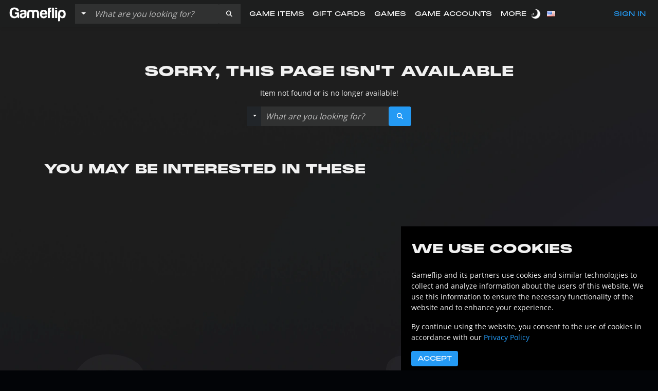

--- FILE ---
content_type: text/html; charset=utf-8
request_url: https://gameflip.com/item/-10-00-grubhub-us/3188fccf-9b7b-4dd4-b525-0426b53d37d8
body_size: 8191
content:
<!DOCTYPE html>
<html prefix="og: http://ogp.me/ns#" lang="en">
  <head>
    <meta charset="utf-8">
    <meta name="viewport" content="width=device-width, initial-scale=1, user-scalable=0, maximum-scale=1">
    <title>$10.00 GrubHub US - Grubhub Gift Card - Gameflip</title>
    <meta name="description" content="$10.00 GrubHub Gift Card USA">
    <meta name="author" content="Gameflip">
    <meta name="theme-color" content="#e7e7e7">

    <link rel="canonical" href="https://gameflip.com/item/-10-00-grubhub-us/3188fccf-9b7b-4dd4-b525-0426b53d37d8" itemprop="url" />
    <link rel="alternate" href="https://gameflip.com/de/item/-10-00-grubhub-us/3188fccf-9b7b-4dd4-b525-0426b53d37d8" hreflang="de" />
    <link rel="alternate" href="https://gameflip.com/en/item/-10-00-grubhub-us/3188fccf-9b7b-4dd4-b525-0426b53d37d8" hreflang="en" />
    <link rel="alternate" href="https://gameflip.com/fr/item/-10-00-grubhub-us/3188fccf-9b7b-4dd4-b525-0426b53d37d8" hreflang="fr" />
    <link rel="alternate" href="https://gameflip.com/pt/item/-10-00-grubhub-us/3188fccf-9b7b-4dd4-b525-0426b53d37d8" hreflang="pt" />
    <link rel="alternate" href="https://gameflip.com/es/item/-10-00-grubhub-us/3188fccf-9b7b-4dd4-b525-0426b53d37d8" hreflang="es" />
    <link rel="alternate" href="https://gameflip.com/fr/item/-10-00-grubhub-us/3188fccf-9b7b-4dd4-b525-0426b53d37d8" hreflang="fr" />
    <link rel="alternate" href="https://gameflip.com/zh/item/-10-00-grubhub-us/3188fccf-9b7b-4dd4-b525-0426b53d37d8" hreflang="zh" />
    <link rel="alternate" href="https://gameflip.com/ja/item/-10-00-grubhub-us/3188fccf-9b7b-4dd4-b525-0426b53d37d8" hreflang="ja" />
    <link rel="alternate" href="https://gameflip.com/th/item/-10-00-grubhub-us/3188fccf-9b7b-4dd4-b525-0426b53d37d8" hreflang="th" />
    <link rel="alternate" href="https://gameflip.com/vi/item/-10-00-grubhub-us/3188fccf-9b7b-4dd4-b525-0426b53d37d8" hreflang="vi" />
    <link rel="alternate" href="https://gameflip.com/item/-10-00-grubhub-us/3188fccf-9b7b-4dd4-b525-0426b53d37d8" hreflang="x-default" />
    <link rel="manifest" href="/static/manifest.json" />
    <meta name="msapplication-config" content="/static/browserconfig.xml" />

    <!-- Content Security Policy -->
    <meta http-equiv="Content-Security-Policy" content="
      form-action 'self' https://*.doubleclick.net https://*.googletagmanager.com https://*.authorize.net https://*.fingershock.com https://*.google.com https://*.skrill.com https://*.checkout.com https://*.apple.com;
    ">

    <!-- Smart App banner -->
    <meta name="apple-itunes-app" content="app-id=970274077">

    <!-- Twitter Card -->
    <meta name="twitter:card" content="summary_large_image">
    <meta name="twitter:site" content="@Gameflip">
    <meta name="twitter:title" content="$10.00 GrubHub US - Grubhub Gift Card - Gameflip">
    <meta name="twitter:description" content="$10.00 GrubHub Gift Card USA">
    <meta name="twitter:image" content="https://production-gameflipusercontent.fingershock.com/us-east-1:268c2a0b-9c3d-41fa-be8a-47577974685e/3188fccf-9b7b-4dd4-b525-0426b53d37d8/fe3e9ec7-8fa0-4f9d-85b0-56cd59d6977e/640x640.webp">

    <!-- Open Graph -->
    <meta property="og:site_name" content="Gameflip">
    <meta property="og:url" content="https://gameflip.com/item/-10-00-grubhub-us/3188fccf-9b7b-4dd4-b525-0426b53d37d8" />
    <meta property="og:title" content="$10.00 GrubHub US - Grubhub Gift Card - Gameflip">
    <meta property="og:description" content="$10.00 GrubHub Gift Card USA">
    <meta property="og:type" content="product">
    <meta property="og:image" content="https://production-gameflipusercontent.fingershock.com/us-east-1:268c2a0b-9c3d-41fa-be8a-47577974685e/3188fccf-9b7b-4dd4-b525-0426b53d37d8/fe3e9ec7-8fa0-4f9d-85b0-56cd59d6977e/640x640.webp">
    <meta property="og:image:secure_url" content="https://production-gameflipusercontent.fingershock.com/us-east-1:268c2a0b-9c3d-41fa-be8a-47577974685e/3188fccf-9b7b-4dd4-b525-0426b53d37d8/fe3e9ec7-8fa0-4f9d-85b0-56cd59d6977e/640x640.webp">
    <meta property="og:rich_attachment" content="true">
    <meta property="fb:app_id" content="763693647053919">

    <!-- Mobile Web -->
    <meta name="mobile-web-app-capable" content="yes">
    <meta name="apple-mobile-web-app-capable" content="yes">
    <meta name="apple-mobile-web-app-title" content="Gameflip">

    <!-- Pre-connect -->
    <link href="https://use.fontawesome.com" rel="preconnect" />
    <link href="https://production-gameflip.fingershock.com" rel="preconnect" />
    <link href="https://production-gameflipusercontent.fingershock.com" rel="preconnect" />

    <!-- DNS Prefetch -->
    <link href="//production-gameflip.fingershock.com" rel="dns-prefetch" />
    <link href="//gameflipusercontent.fingershock.com" rel="dns-prefetch" />
    <link href="//fonts.gstatic.com" rel="dns-prefetch" />
    <link href="//fonts.googleapis.com" rel="dns-prefetch" />
    <link href="//use.fontawesome.com" rel="dns-prefetch" />
    <link href="//static.zdassets.com" rel="dns-prefetch" />

    <!-- Preload -->
    <link rel="preload" href="https://production-gameflipusercontent.fingershock.com/us-east-1:268c2a0b-9c3d-41fa-be8a-47577974685e/3188fccf-9b7b-4dd4-b525-0426b53d37d8/fe3e9ec7-8fa0-4f9d-85b0-56cd59d6977e/640x640.webp" as="image">
    <link rel="preload" href="https://fonts.gstatic.com/s/opensans/v17/mem5YaGs126MiZpBA-UN_r8OUuhs.ttf" as="font" crossorigin="anonymous" />
    <link rel="preload" href="https://fonts.gstatic.com/s/opensans/v17/mem8YaGs126MiZpBA-UFVZ0e.ttf" as="font" crossorigin="anonymous" />
    <link rel="preload" href="https://fonts.gstatic.com/s/opensans/v17/mem5YaGs126MiZpBA-UN7rgOUuhs.ttf" as="font" crossorigin="anonymous" />
    <link rel="preload" href="/static/fonts/PPMonumentExtended-Regular.otf" as="font" crossorigin="anonymous" />
    <link rel="preload" href="/static/fonts/PPMonumentExtended-Light.otf" as="font" crossorigin="anonymous" />
    <link rel="preload" href="/static/fonts/PPMonumentExtended-Black.otf" as="font" crossorigin="anonymous" />

    <!-- Icons -->
    <link rel="icon" href="/img/ico/favicon.ico?v=191120">
    <link rel="icon" href="/img/ico/favicon_16x16.png?v=191120" sizes="16x16">
    <link rel="icon" href="/img/ico/favicon_32x32.png?v=191120" sizes="32x32">
    <link href="/img/ico/splash_dark_640x1136.png" rel="apple-touch-startup-image" />
    <link href="/img/ico/icon_apple_touch.png" rel="apple-touch-icon" sizes="120x120" />
    <link href="/img/ico/icon_apple_touch_152x152.png" rel="apple-touch-icon" sizes="152x152" />
    <link href="/img/ico/icon_apple_touch_167x167.png" rel="apple-touch-icon" sizes="167x167" />
    <link href="/img/ico/icon_apple_touch_180x180.png" rel="apple-touch-icon" sizes="180x180" />
    <link href="/img/ico/icon_android_touch_196x196.png" rel="shortcut icon" sizes="196x196" />

    <!-- CSS -->
    <link href="/vendor/bootstrap-5.3.8/css/bootstrap.min.css" rel="stylesheet">

    <script>
	  
	  window.BUILD_REV = '1768931906277';

          // Init Props
          var _lang = "en";
          var _country = "US";

	  // Load gtag (new GA)
	  window.dataLayer = window.dataLayer || [];
          function gtag(){dataLayer.push(arguments);}
          gtag('consent', 'default', {
            'ad_user_data': 'denied',
            'ad_personalization': 'denied',
            'wait_for_update': 1000,
          });

          gtag('js', new Date());
          gtag('set', 'url_passthrough', true);
          gtag('config', 'G-KKCTKHN3LR');
          gtag('config', 'AW-386231420');

	  // Load MS UET
          (function(w,d,t,r,u) {
            var f,n,i;
            w[u]=w[u]||[],f=function() {
              var o={ti:"97128520", enableAutoSpaTracking: false, disableAutoPageView: true};
              o.q=w[u],w[u]=new UET(o),w[u].push("pageLoad")
            },
            n=d.createElement(t),n.src=r,n.async=1,n.onload=n.onreadystatechange=function() {
              var s=this.readyState;
              s&&s!=="loaded"&&s!=="complete"||(f(),n.onload=n.onreadystatechange=null)
            },
            i=d.getElementsByTagName(t)[0],i.parentNode.insertBefore(n,i)
          })
          (window,document,"script","//bat.bing.com/bat.js","uetq");

          // Load TikTok pixel tracking
          !function (w, d, t) {
            w.TiktokAnalyticsObject=t;var ttq=w[t]=w[t]||[];ttq.methods=["page","track","identify","instances","debug","on","off","once","ready","alias","group","enableCookie","disableCookie","holdConsent","revokeConsent","grantConsent"],ttq.setAndDefer=function(t,e){t[e]=function(){t.push([e].concat(Array.prototype.slice.call(arguments,0)))}};for(var i=0;i<ttq.methods.length;i++)ttq.setAndDefer(ttq,ttq.methods[i]);ttq.instance=function(t){for(var e=ttq._i[t]||[],n=0;n<ttq.methods.length;n++)ttq.setAndDefer(e,ttq.methods[n]);return e},ttq.load=function(e,n){var r="https://analytics.tiktok.com/i18n/pixel/events.js",o=n&&n.partner;ttq._i=ttq._i||{},ttq._i[e]=[],ttq._i[e]._u=r,ttq._t=ttq._t||{},ttq._t[e]=+new Date,ttq._o=ttq._o||{},ttq._o[e]=n||{};n=document.createElement("script");n.type="text/javascript",n.async=!0,n.src=r+"?sdkid="+e+"&lib="+t;e=document.getElementsByTagName("script")[0];e.parentNode.insertBefore(n,e)};
            ttq.load('CQKLO23C77U47I0VNS10');
            ttq.page();
          }(window, document, 'ttq');

          <!-- Load Reddit Pixel -->
          !function(w,d){if(!w.rdt){var p=w.rdt=function(){p.sendEvent?p.sendEvent.apply(p,arguments):p.callQueue.push(arguments)};p.callQueue=[];var t=d.createElement("script");t.src="https://www.redditstatic.com/ads/pixel.js",t.async=!0;var s=d.getElementsByTagName("script")[0];s.parentNode.insertBefore(t,s)}}(window,document);

          <!-- Load Meta Pixel -->
          !function(f,b,e,v,n,t,s)
          {if(f.fbq)return;n=f.fbq=function(){n.callMethod?
          n.callMethod.apply(n,arguments):n.queue.push(arguments)};
          if(!f._fbq)f._fbq=n;n.push=n;n.loaded=!0;n.version='2.0';
          n.queue=[];t=b.createElement(e);t.async=!0;
          t.src=v;s=b.getElementsByTagName(e)[0];
          s.parentNode.insertBefore(t,s)}(window, document,'script',
          'https://connect.facebook.net/en_US/fbevents.js');
    </script>

    <script>
      var mmapiws = window.__mmapiws = window.__mmapiws || {};
      mmapiws.accountId = "115108";
    </script>

    <script type="application/ld+json">
      {
        "@context":"http://schema.org",
        "@type": "WebSite",
        "url": "https://gameflip.com/",
        "potentialAction": {
          "@type": "SearchAction",
          "target": "https://gameflip.com/shop?term={search_term_string}", "query-input": "required name=search_term_string"
        }
      }
    </script>

    <script>!function(e){"use strict";function s(s){if(s){var t=e.documentElement;t.classList?t.classList.add("webp"):t.className+=" webp",window.sessionStorage.setItem("webpSupport",!0)}}!function(e){if(window.sessionStorage&&window.sessionStorage.getItem("webpSupport"))s(!0);else{var t=new Image;t.onload=t.onerror=function(){e(2===t.height)},t.src="[data-uri]"}}(s)}(document);
    </script>
  <link href="/css/main.css?8558b3b04f92ce3cdbe8" rel="stylesheet"><link href="/css/theme-light.css?8558b3b04f92ce3cdbe8" rel="stylesheet"></head>

  <body id="page-body">
    <!-- React Content -->
    <div id="gf-content"><!--$--><div id="content"><header><nav id="navbar" class="navbar navbar-expand-md fixed-top megamenu"><div class="container-fluid px-0 py-1 px-md-3 py-md-0"><div class="navbar-header "><a title="Gameflip" class="navbar-brand" href="/"><img class="gf-whiten" src="/img/app/gf_logo_grey.png" alt="Gameflip Logo" height="40px" style="--aspect-ratio:3.7954545454545454"/></a></div><div class="navbar-mobile-signin hidden-desktop ms-auto text-primary text-uppercase gf-font-header">Sign in<!-- --> <i class="fa-solid fa-user gf-fontsize-1 ms-1"></i></div><div class="navbar-dark navbar-toggler pe-0 border-none"><button id="navbar-toggler-button" type="button" class="btn btn-primary gf-center collapsed" data-bs-toggle="collapse" data-bs-target="#collapse-dropdown" aria-label="Menu" aria-expanded="false"><span class="navbar-toggler-symbol ">≡</span></button></div><div id="collapse-dropdown" class="collapse navbar-collapse"><ul class="nav navbar-nav navbar-left"><li id="megamenu_0" class="menu-item row g-0 d-flex "><a href="#" class="col-10"><span class="megamenu-label">Sign In</span></a><span class="col-2 justify-content-center align-self-center fas fa-chevron-right text-white"></span></li><li id="megamenu_1" class="menu-item row g-0 d-flex megamenu"><a class="col-10" href="/shop/game-items?status=onsale"><span class="megamenu-label" data-to="/shop/game-items?status=onsale">Game Items</span></a></li><li id="megamenu_2" class="menu-item row g-0 d-flex d-xs-none"><a class="col-10" href="/shop/gift-cards?status=onsale"><span class="megamenu-label" data-to="/shop/gift-cards?status=onsale">Gift Cards</span></a></li><li id="megamenu_3" class="menu-item row g-0 d-flex d-md-none d-lg-block"><a class="col-10" href="/shop/games?status=onsale"><span class="megamenu-label" data-to="/shop/games?status=onsale">Games</span></a></li><li id="megamenu_4" class="menu-item row g-0 d-flex d-md-none d-xl-block"><a class="col-10" href="/shop/game-accounts?status=onsale"><span class="megamenu-label" data-to="/shop/game-accounts?status=onsale">Game Accounts</span></a></li><li id="megamenu_5" class="menu-item row g-0 d-flex d-md-none d-lg-block"><a href="#" class="col-10"><span class="megamenu-label">More</span></a><span class="col-2 justify-content-center align-self-center fas fa-chevron-right text-white"></span></li><li id="megamenu_6" class="menu-item row g-0 d-flex d-lg-none d-xl-flex"><a href="#" class="col-10"><span class="megamenu-label">Options</span></a><span class="col-2 justify-content-center align-self-center fas fa-chevron-right text-white"></span></li></ul></div></div><form class="navbar-left navbar-search  navbar-search-mobile hidden-desktop" role="search"><div class="input-group flex-nowrap input-group-lg"><div class="input-group-prepend"><button type="button" class="search-input-button btn btn-dark dropdown-toggle gf-font-body gf-text-transformless px-2" data-bs-toggle="dropdown" aria-haspopup="true" aria-expanded="false">All<!-- --> <span class="caret"></span></button><ul class="dropdown-menu"><li class="dropdown-item"><div id="">All</div></li><li class="dropdown-item"><div id="DIGITAL_INGAME">Game Item</div></li><li class="dropdown-item"><div id="GIFTCARD">Gift Card</div></li><li class="dropdown-item"><div id="CONSOLE_VIDEO_GAMES">Game</div></li><li class="dropdown-item"><div id="ACCOUNT">Game Account</div></li><li class="dropdown-item"><div id="VIDEO_DVD">Movie</div></li><li class="dropdown-item"><div id="BOOSTING">Boosting &amp; Coaching</div></li><li class="dropdown-item"><div id="SOFTWARE">Software</div></li><li class="dropdown-item"><div id="CREATIVE">Creatives</div></li><li class="dropdown-item"><div id="VIDEO_GAME_HARDWARE">Console</div></li><li class="dropdown-item"><div id="VIDEO_GAME_ACCESSORIES">Accessories</div></li><li class="dropdown-item"><div id="TOYS_AND_GAMES">Collectible</div></li><li class="dropdown-item"><div id="UNKNOWN">Other</div></li></ul></div><input class="search-input form-control px-2" type="search" placeholder="What are you looking for?" aria-label="Search listings" value=""/><div class="input-group-append"><span class="search-input-button d-flex align-items-center btn btn-primary m-0 px-3" role="button" aria-label="Search"><span class="fa fa-search"></span></span></div><ul class="dropdown-menu gf-scrollbar" style="width:100%;overflow:hidden"></ul></div></form></nav></header><div id="item" class="screen"><div><div class="container-lg"><div class="row"><div class="col-12"><p class="gf-text-heading gf-theme-color-white text-uppercase ms-0 ms-md-n3"><a href="/shop/gift-card">Gift Card</a><i class="fa-solid fa-chevron-right mx-3"></i><a title="$10.00 GrubHub US" href="/shop/gift-card/-10-00-grubhub-us?status=onsale&amp;term=%2410.00%20GrubHub%20US">$10.00 GrubHub US</a></p></div><div class="col-12 col-md-5 item-left-container"><div class="item-photo-container"><div class="bookmark-icon bookmark-icon-listing"><i class="fa-regular fa-heart"></i></div><div><section id="itemCarousel" class="carousel slide" data-ride="carousel" data-interval="5000" aria-label="Photo Carousel"><div class="carousel-inner"><div class="carousel-item item active"><div class="fluid-container"><div class="overflow-hidden" style="--aspect-ratio:1"><picture> <source type="image/webp" srcSet="https://production-gameflipusercontent.fingershock.com/us-east-1:268c2a0b-9c3d-41fa-be8a-47577974685e/3188fccf-9b7b-4dd4-b525-0426b53d37d8/fe3e9ec7-8fa0-4f9d-85b0-56cd59d6977e/640x640.webp"/><source type="image/jpeg" srcSet="https://production-gameflipusercontent.fingershock.com/us-east-1:268c2a0b-9c3d-41fa-be8a-47577974685e/3188fccf-9b7b-4dd4-b525-0426b53d37d8/fe3e9ec7-8fa0-4f9d-85b0-56cd59d6977e/640x640.jpg"/> <img itemProp="image" class="center-block" dim="640" src="https://production-gameflipusercontent.fingershock.com/us-east-1:268c2a0b-9c3d-41fa-be8a-47577974685e/3188fccf-9b7b-4dd4-b525-0426b53d37d8/fe3e9ec7-8fa0-4f9d-85b0-56cd59d6977e/640x640.webp" alt="Listing Photo"/> </picture></div></div></div></div><img class="listing-ribbon" src="/img/app/ribbon_sold.png" alt="ribbon"/></section><div id="photo_carousel_dialog" class="fade modal" tabindex="-1" role="dialog" aria-labelledby="photo_carousel_dialogLabel" aria-hidden="true"><div class="modal-dialog modal-lg"><div class="modal-content"><div class="modal-header"><h5 class="modal-title">Gallery</h5><button type="button" class="close" data-bs-dismiss="modal" data-dismiss="modal" aria-label="Close"><span aria-hidden="true">×</span></button></div><div class="modal-body"></div></div></div></div></div></div></div><div class="col-12 col-md-7 px-3 px-md-4"><div class="container-fluid px-1 px-md-4"><h1 class="mt-0 gf-text-heading-title">$10.00 GrubHub US</h1><div class="gf-divider-small"></div><div><div class="item-price row"><div class="col-5"><span class="formatted-money"><span class="item-price-money">$8.80</span><span class="item-price-currency"> <!-- -->USD</span></span><div></div></div><div class="col-7 d-flex"><div class="px-1 ms-auto"><div class="media d-flex align-items-center"><div class="me-2"><img class="media-object img-digital-delivery gf-theme-white" src="/img/app/icon_delivery_key_instant.png" alt="Digital Code"/></div><div class="media-body text-muted">Digital Code</div></div><p><small class="text-muted"><span>3 years ago</span></small></p><p></p></div><div class="px-1 ms-auto"><div class="media d-flex align-items-center"><div class="me-2"><img class="img-digital-delivery img-fluid gf-theme-white" title="Region Restriction: United States" alt="Region Restricted" src="/img/app/icon_digital_globe_restrictedv2.png"/></div><div class="media-body text-muted">United States</div></div></div></div><div class="col-12"><button class="btn btn-primary gf-button-flat disabled">Sold</button></div></div><div class="container-fluid info-table gf-theme-border mt-3 mt-md-5 px-0 ms-n2 mb-3"><div class="row "><div class="gf-text-label col-6">Category</div><div class="gf-letterspacing-1 px-1 px-md-3 col-6">Gift Card<!-- --> </div></div><div class="row "><div class="gf-text-label col-6">Platform</div><div class="gf-letterspacing-1 px-1 px-md-3 col-6">Grubhub<!-- --> </div></div><div class="row "><div class="gf-text-label col-6">Delivery method</div><div class="gf-letterspacing-1 px-1 px-md-3 col-6"><span><span id="popover-36946-label">Digital Code<!-- --> </span><span id="popover-36946" class="pointer btn-link" tabindex="0" aria-label="Digital Code" role="button" data-bs-html="true" data-bs-toggle="popover" data-bs-trigger="focus" data-bs-placement="top" data-bs-container="body" data-bs-title="Digital Code" data-bs-content="Buyer will receive a digital key or code to redeem. Buyer should be familiar with the redemption steps for the item platform"><span class="fa fa-question-circle popover-icon" aria-hidden="true"></span></span></span> </div></div><div class="row "><div class="gf-text-label col-6">Seller sends in</div><div class="gf-letterspacing-1 px-1 px-md-3 col-6"><span><span id="popover-43268-label">Auto delivery<!-- --> </span><span id="popover-43268" class="pointer btn-link" tabindex="0" aria-label="Auto Delivery" role="button" data-bs-html="true" data-bs-toggle="popover" data-bs-trigger="focus" data-bs-placement="top" data-bs-container="body" data-bs-title="Auto Delivery" data-bs-content="Digital item(s) will be automatically delivered via email or through interaction with a Gameflip Bot after purchase."><span class="fa fa-question-circle popover-icon" aria-hidden="true"></span></span></span> </div></div><div class="row "><div class="gf-text-label col-6">Region restriction</div><div class="gf-letterspacing-1 px-1 px-md-3 col-6">United States<!-- --> </div></div><div class="row "><div class="gf-text-label col-6">Returns</div><div class="gf-letterspacing-1 px-1 px-md-3 col-6"><span><span>No returns. View our <a href='/static/help/buying.html#return-policy' target='_blank'>return policy</a>.</span></span> </div></div><div class="row "><div class="gf-text-label col-6">Accept currency</div><div class="gf-letterspacing-1 px-1 px-md-3 col-6"><span>USD<!-- -->  </span> </div></div></div><div class=""><ul class="nav nav-tabs border-0"><li class="nav-item pe-0 pr-md-4"><span class="nav-link pointer ps-0 active">Item Details</span></li><li class="nav-item"><span class="nav-link pointer ">Ask the Seller</span></li></ul><div id="accordion" class="tab-content"><div class="col-12 col-lg-10 tab-pane ps-0 in active" aria-labelledby="details-tab"><div class="item-description gf-text-body g-0"><p>$10.00 GrubHub Gift Card USA</p></div></div><div class="col-12 col-lg-10 tab-pane ps-0 " aria-labelledby="comments-tab"><div class="row g-0"><p class="col-12 small mt-2 mb-2">Questions are public and asked by users, not Gameflip. Stay safe by not sharing personal information like your name, payment information and game platform accounts.</p></div><div class="row g-0 item-comment-box gf-theme-background"><div class="col-12"><div class="item-comment-list gf-scrollbar"></div></div></div></div></div></div></div><div><div class="mb-4 mb-md-3"><div class="gf-divider-medium w-100"></div><div class="row py-1"><div class="col-12"><div class="d-flex"><span class="gf-text-label">Sold by</span></div><div class="d-flex align-items-center"><span class="gf-fontsize-3 me-3 mb-3"> <a class="gf-fontsize-2 gf-underline-gradient" href="/profile/us-east-1:268c2a0b-9c3d-41fa-be8a-47577974685e/"></a></span><div class="ms-auto"></div></div><div class="d-flex"><span class="text-uppercase gf-text-body gf-fontsize-n3">Member since </span></div><div class="d-flex"><span></span></div><div class="d-flex align-items-center pt-2"></div></div></div><div class="gf-divider-medium w-100"></div></div><div class="text-center mt-n4 mt-md-n3 mb-3 pt-1"><a class="gf-hbright" href="https://gameflip.com/blog/gameflip-2025-holiday-promo?utm_source=gameflip&amp;utm_medium=listing&amp;utm_campaign=christmas25" target="_blank"><img src="/img/banners/mini_christmas_2025.webp" class="img-fluid" loading="lazy"/></a><div class="gf-divider-medium w-100 mt-2"></div></div></div></div></div></div></div><div class="container-lg"><div class="row"><div class="container-fluid"></div></div></div></div><script type="application/ld+json">{"@context":"http://schema.org/","@type":"Product","name":"$10.00 GrubHub US","category":"Gift Card","image":"https://production-gameflipusercontent.fingershock.com/us-east-1:268c2a0b-9c3d-41fa-be8a-47577974685e/3188fccf-9b7b-4dd4-b525-0426b53d37d8/fe3e9ec7-8fa0-4f9d-85b0-56cd59d6977e/640x640.webp","description":"$10.00 GrubHub Gift Card USA","brand":{"@type":"Brand","name":"Grubhub"},"offers":{"@type":"Offer","url":"https://gameflip.com/item/-10-00-grubhub-us/3188fccf-9b7b-4dd4-b525-0426b53d37d8","availability":"https://schema.org/OutOfStock","priceCurrency":"USD","price":"8.80","shippingDetails":{"@type":"OfferShippingDetails","shippingRate":{"@type":"MonetaryAmount","value":0,"currency":"USD"},"shippingDestination":{"@type":"DefinedRegion","addressCountry":"US"},"deliveryTime":{"@type":"ShippingDeliveryTime","handlingTime":{"@type":"QuantitativeValue","minValue":0,"maxValue":0,"unitCode":"DAY"}}},"priceValidUntil":"2023-01-14"}}</script></div><footer><div class="footer"><div class="container"><div class="row"><div class="flex-column d-none d-md-flex col-4"><div class="row"><div class="d-none d-md-inline-block col-12"><p class="text-center text-uppercase gf-font-header gf-text-header-smaller">Join our Community</p><ul class="list-unstyled list-inline d-flex justify-content-center align-items-center"><li class="gf-color-white pb-3 pe-2 "><a href="https://twitter.com/Gameflip" target="_blank" rel="noopener noreferrer nofollow" aria-label="Twitter"><span class="gf-fontsize-10 fa-brands fa-x-twitter"></span></a></li><li class="gf-color-white pb-3 pe-2 ps-2"><a href="https://instagram.com/gameflipapp" target="_blank" rel="noopener noreferrer nofollow" aria-label="Instagram"><span class="gf-fontsize-10 fa-brands fa-instagram"></span></a></li><li class="gf-color-white pb-3 pe-2 ps-2"><a href="https://facebook.com/Gameflipapp" target="_blank" rel="noopener noreferrer nofollow" aria-label="Facebook"><span class="gf-fontsize-10 fa-brands fa-facebook-f"></span></a></li><li class="gf-color-white pb-3 pe-2 ps-2"><a href="https://www.reddit.com/r/Gameflip/" target="_blank" rel="noopener noreferrer nofollow" aria-label="Reddit"><span class="gf-fontsize-10 fa-brands fa-reddit-alien"></span></a></li></ul></div><div class="col-12"><div class="row"><div class="col-6 col-md-6"><a target="_blank" rel="noopener" href="https://itunes.apple.com/app/gameflip-buy-sell-video-games/id970274077"><img loading="lazy" width="563" height="167" class="img-fluid" src="/img/app/download-apple.webp" alt="Download Gameflip app on App Store" style="--aspect-ratio:3.37125748502994"/></a></div><div class="col-6 col-md-6"><a target="_blank" rel="noopener" href="https://play.google.com/store/apps/details?id=com.ijji.gameflip"><img loading="lazy" width="563" height="167" class="img-fluid" src="/img/app/download-google.webp" alt="Download Gameflip app on Google Play" style="--aspect-ratio:3.37125748502994"/></a></div></div></div></div></div><div class="col-6 col-md-2"><p class="text-uppercase gf-font-header gf-text-header-smaller">Sell</p><ul class="list-unstyled"><li class="gf-color-white gf-fontsize-2 fw-lighter mb-2"><a href="/become-a-seller">Become a Seller</a></li><li class="gf-color-white gf-fontsize-2 fw-lighter mb-2"><a href="/overview/sell">How to Sell</a></li><li class="gf-color-white gf-fontsize-2 fw-lighter mb-2"><a href="https://support.gameflip.com/hc/en-us/categories/115000121653-Selling" target="_blank" rel="noopener">Selling Questions</a></li><li class="gf-color-white gf-fontsize-2 fw-lighter mb-2"><a href="/overview/sell/game-items/">Sell Game Items</a></li><li class="gf-color-white gf-fontsize-2 fw-lighter mb-2"><a href="/overview/sell/games/">Sell Video Games</a></li><li class="gf-color-white gf-fontsize-2 fw-lighter mb-2"><a href="/overview/sell/gift-cards/">Sell Gift Cards</a></li></ul></div><div class="col-6 col-md-2"><p class="text-uppercase gf-font-header gf-text-header-smaller">Buy</p><ul class="list-unstyled"><li class="gf-color-white gf-fontsize-2 fw-lighter mb-2"><a href="https://support.gameflip.com/hc/en-us/categories/115000122734-Buying" target="_blank" rel="noopener">Buying Questions</a></li><li class="gf-color-white gf-fontsize-2 fw-lighter mb-2"><a href="/overview/buy">How to Buy</a></li><li class="gf-color-white gf-fontsize-2 fw-lighter mb-2"><a href="/overview/buy/game-items/">Buy Game Items</a></li><li class="gf-color-white gf-fontsize-2 fw-lighter mb-2"><a href="/overview/buy/games/">Buy Video Games</a></li><li class="gf-color-white gf-fontsize-2 fw-lighter mb-2"><a href="/overview/buy/gift-cards/">Buy Gift Cards</a></li><li class="gf-color-white gf-fontsize-2 fw-lighter mb-2"><a href="/overview/buy/movies/">Buy Movies</a></li></ul></div><div class="col-6 col-md-2"><p class="text-uppercase gf-font-header gf-text-header-smaller">FAQ</p><ul class="list-unstyled"><li class="gf-color-white gf-fontsize-2 fw-lighter mb-2"><a href="/how-does-gameflip-work">How Does Gameflip Work?</a></li><li class="gf-color-white gf-fontsize-2 fw-lighter mb-2"><a href="https://support.gameflip.com/hc/en-us/articles/205357318" target="_blank" rel="noopener">What is the Gameflip Guarantee?</a></li><li class="gf-color-white gf-fontsize-2 fw-lighter mb-2"><a href="https://support.gameflip.com/hc/en-us/articles/360001010933" target="_blank" rel="noopener">How does Gameflip protect sellers?</a></li></ul></div><div class="col-6 col-md-2"><p class="text-uppercase gf-font-header gf-text-header-smaller">Resources</p><ul class="list-unstyled"><li class="gf-color-white gf-fontsize-2 fw-lighter mb-2"><a href="https://support.gameflip.com" target="_blank" rel="noopener">Help Center</a></li><li class="gf-color-white gf-fontsize-2 fw-lighter mb-2"><a href="https://forum.gameflip.com/" target="_blank" rel="noopener">Forum</a></li><li class="gf-color-white gf-fontsize-2 fw-lighter mb-2"><a href="https://support.gameflip.com/hc/en-us/articles/206128647" target="_blank" rel="noopener">Return Policy</a></li><li class="gf-color-white gf-fontsize-2 fw-lighter mb-2"><a href="https://gameflip.github.io/gfapi/" target="_blank" rel="noopener noreferrer nofollow">Developer API</a></li><li class="gf-color-white gf-fontsize-2 fw-lighter mb-2"><a href="https://support.gameflip.com/hc/en-us/requests/new" target="_blank" rel="noopener">Contact Us</a></li><li class="gf-color-white gf-fontsize-2 fw-lighter mb-2"><a href="https://invest.gameflip.com/" target="_blank" rel="noopener">Invest in Gameflip</a></li></ul></div></div><div class="mt-4 row d-none d-md-flex"><div class="col-8"><a class="" href="/"><img loading="lazy" class="footer-logo-image gf-whiten img-fluid" src="/img/app/gf_logo_grey.png" alt="Gameflip" style="--aspect-ratio:3.7954545454545454"/></a></div><div class="col-2 text-end"><button style="outline:none" class="btn-link bg-transparent px-0 border-0 text-light navbar-icon theme-toggle " role="switch" aria-label="Switch Theme" aria-checked="true"><img alt="Light Theme" src="/img/app/icon_day_mode_white.png"/> <span>Light Theme</span></button></div><div class="col-2"><div class="btn-group phone-input language-select justify-content-end"><a class="dropdown-toggle tidy" data-bs-toggle="dropdown" role="button" title="Language" aria-expanded="false"><div class="flag us"></div><span>  <!-- -->English<!-- --> </span><span class="caret"></span></a><ul class="dropdown-menu scrollable-menu" role="menu"><li class="dropdown-item"><div class=" text-primary"><span class="flag us"></span>   <!-- -->English</div></li><li class="dropdown-item"><div class=""><span class="flag es"></span>   <!-- -->Español</div></li><li class="dropdown-item"><div class=""><span class="flag fr"></span>   <!-- -->Français</div></li><li class="dropdown-item"><div class=""><span class="flag br"></span>   <!-- -->Português</div></li><li class="dropdown-item"><div class=""><span class="flag de"></span>   <!-- -->Deutsch</div></li><li class="dropdown-item"><div class=""><span class="flag cn"></span>   <!-- -->中文</div></li><li class="dropdown-item"><div class=""><span class="flag jp"></span>   <!-- -->日本語</div></li><li class="dropdown-item"><div class=""><span class="flag vn"></span>   <!-- -->Tiếng Việt</div></li><li class="dropdown-item"><div class=""><span class="flag th"></span>   <!-- -->ไทย</div></li></ul></div></div></div><div class="row d-flex d-md-none mt-3 mb-3"><div class="col-6"><button style="outline:none" class="btn-link bg-transparent px-0 border-0 text-light navbar-icon theme-toggle " role="switch" aria-label="Switch Theme" aria-checked="true"><img alt="Light Theme" src="/img/app/icon_day_mode_white.png"/> <span>Light Theme</span></button></div><div class="col-6"><div class="btn-group phone-input language-select"><a class="dropdown-toggle tidy" data-bs-toggle="dropdown" role="button" title="Language" aria-expanded="false"><div class="flag us"></div><span>  <!-- -->English<!-- --> </span><span class="caret"></span></a><ul class="dropdown-menu scrollable-menu" role="menu"><li class="dropdown-item"><div class=" text-primary"><span class="flag us"></span>   <!-- -->English</div></li><li class="dropdown-item"><div class=""><span class="flag es"></span>   <!-- -->Español</div></li><li class="dropdown-item"><div class=""><span class="flag fr"></span>   <!-- -->Français</div></li><li class="dropdown-item"><div class=""><span class="flag br"></span>   <!-- -->Português</div></li><li class="dropdown-item"><div class=""><span class="flag de"></span>   <!-- -->Deutsch</div></li><li class="dropdown-item"><div class=""><span class="flag cn"></span>   <!-- -->中文</div></li><li class="dropdown-item"><div class=""><span class="flag jp"></span>   <!-- -->日本語</div></li><li class="dropdown-item"><div class=""><span class="flag vn"></span>   <!-- -->Tiếng Việt</div></li><li class="dropdown-item"><div class=""><span class="flag th"></span>   <!-- -->ไทย</div></li></ul></div></div></div><div class="row d-flex d-md-none"><div class="col-12"><h3 class="mt-5 text-center">Join our Community</h3><ul class="list-unstyled list-inline d-flex justify-content-center align-items-center"><li class="gf-color-white pb-3 pe-2 "><a href="https://twitter.com/Gameflip" target="_blank" rel="noopener noreferrer nofollow" aria-label="Twitter"><span class="gf-fontsize-10 fa-brands fa-x-twitter"></span></a></li><li class="gf-color-white pb-3 pe-2 ps-2"><a href="https://instagram.com/gameflipapp" target="_blank" rel="noopener noreferrer nofollow" aria-label="Instagram"><span class="gf-fontsize-10 fa-brands fa-instagram"></span></a></li><li class="gf-color-white pb-3 pe-2 ps-2"><a href="https://facebook.com/Gameflipapp" target="_blank" rel="noopener noreferrer nofollow" aria-label="Facebook"><span class="gf-fontsize-10 fa-brands fa-facebook-f"></span></a></li><li class="gf-color-white pb-3 pe-2 ps-2"><a href="https://www.reddit.com/r/Gameflip/" target="_blank" rel="noopener noreferrer nofollow" aria-label="Reddit"><span class="gf-fontsize-10 fa-brands fa-reddit-alien"></span></a></li></ul></div></div><div class="row"><div class="col-12 d-inline d-md-none"><div class="row"><div class="col-6 col-md-6"><a target="_blank" rel="noopener" href="https://itunes.apple.com/app/gameflip-buy-sell-video-games/id970274077"><img loading="lazy" width="563" height="167" class="img-fluid" src="/img/app/download-apple.webp" alt="Download Gameflip app on App Store" style="--aspect-ratio:3.37125748502994"/></a></div><div class="col-6 col-md-6"><a target="_blank" rel="noopener" href="https://play.google.com/store/apps/details?id=com.ijji.gameflip"><img loading="lazy" width="563" height="167" class="img-fluid" src="/img/app/download-google.webp" alt="Download Gameflip app on Google Play" style="--aspect-ratio:3.37125748502994"/></a></div></div></div></div><div class="row mt-3"><p class="col-12 col-md-6"><span class="gf-color-white me-4"><a href="/blog">Blog</a></span><span class="gf-color-white me-4"><a href="/about/company">About Us</a></span><span class="gf-color-white me-4"><a href="/about/terms">Terms of Use</a></span><span class="gf-color-white me-4"><a href="/about/privacy">Privacy Policy</a></span><br/><span class="mt-2 d-block"><span>Copyright &copy; 2026 ijji, Inc. All rights reserved.</span>  </span></p><p class="col-12 col-md-6"><img loading="lazy" class="img-fluid" src="/img/app/icon_payment_logos_white.webp" alt="Major payment methods" style="--aspect-ratio:20"/></p><p class="col-12"> </p></div></div></div><div id="common-dialog" class="fade modal" tabindex="-1" role="dialog" aria-labelledby="common-dialogLabel" aria-hidden="true"><div class="modal-dialog modal-med"><div class="modal-content"><div class="modal-header"><h5 class="modal-title"></h5><button type="button" class="close" data-bs-dismiss="modal" data-dismiss="modal" aria-label="Close"><span aria-hidden="true">×</span></button></div><div class="modal-body"><div class="container-fluid"><div class="message row"></div></div></div></div></div></div><div id="presence-dialog" class="fade modal" tabindex="-1" role="dialog" aria-labelledby="presence-dialogLabel" aria-hidden="true"><div class="modal-dialog modal-med"><div class="modal-content"><div class="modal-header"><h5 class="modal-title">Online Status</h5><button type="button" class="close" data-bs-dismiss="modal" data-dismiss="modal" aria-label="Close"><span aria-hidden="true">×</span></button></div><div class="modal-body"><div class="container-fluid form-horizontal"><strong class="text-secondary">You are offline</strong><div><p>Please use the Gameflip mobile app to set your online status.</p><div class="row"><div class="col-6 col-md-6"><a target="_blank" rel="noopener" href="https://itunes.apple.com/app/gameflip-buy-sell-video-games/id970274077"><img loading="lazy" width="563" height="167" class="img-fluid" src="/img/app/download-apple.webp" alt="Download Gameflip app on App Store" style="--aspect-ratio:3.37125748502994"/></a></div><div class="col-6 col-md-6"><a target="_blank" rel="noopener" href="https://play.google.com/store/apps/details?id=com.ijji.gameflip"><img loading="lazy" width="563" height="167" class="img-fluid" src="/img/app/download-google.webp" alt="Download Gameflip app on Google Play" style="--aspect-ratio:3.37125748502994"/></a></div></div></div></div></div></div></div></div><div class="spinner blocked" style="display:none"><div class="bounce1"></div><div class="bounce2"></div><div class="bounce3"></div></div><div class="cookie-consent container-fluid"><div class="p-2"><h2>We Use Cookies</h2></div><div class="p-2">Gameflip and its partners use cookies and similar technologies to collect and analyze information about the users of this website. We use this information to ensure the necessary functionality of the website and to enhance your experience.</div><div class="p-2"><span>By continue using the website, you consent to the use of cookies in accordance with our <a href="/about/privacy">Privacy Policy</a></span></div><div class="p-2"><button class="btn btn-primary me-2">Accept</button></div></div></footer></div><!--/$--></div>

    <!--Load Scripts -->
    <script defer src="/vendor/bootstrap-5.3.8/js/jquery-3.5.1.min.js"></script>
    <script defer src="/vendor/bootstrap-5.3.8/js/popper.min.js"></script>
    <script defer src="/vendor/bootstrap-5.3.8/js/bootstrap.min.js"></script>
  <script defer src="/app/gflib.js?8558b3b04f92ce3cdbe8"></script><script defer src="/app/lodash.js?8558b3b04f92ce3cdbe8"></script><script defer src="/app/react.js?8558b3b04f92ce3cdbe8"></script><script defer src="/app/vendors.js?8558b3b04f92ce3cdbe8"></script><script defer src="/app/index.js?8558b3b04f92ce3cdbe8"></script></body>
</html>


--- FILE ---
content_type: application/javascript; charset=UTF-8
request_url: https://gameflip.com/app/0423a8d5c83a53d11ba1.bundle.js
body_size: 3157
content:
"use strict";(self.webpackChunkgameflip_market=self.webpackChunkgameflip_market||[]).push([[2691],{62928(e,t,a){a.d(t,{A:()=>i});var l=a(96540),r=a(36700),n=a(92715),c=a(54488);function i(e){const{tier:t,active:a,onClick:i}=e,s=!!t.expiration&&new Date>new Date(t.expiration),m=i?"py-3 ps-3"+(a?" border border-primary border-right-0 border-top-0 border-bottom-0":""):"p-3",o=[];return i?o.push(l.createElement("button",{key:t.id,className:"gf-button-ghost gf-fontsize-5",onClick:()=>{i&&i(t||"")}},l.createElement("div",null,t.price?l.createElement(c.A,{className:"formatted-money",money:t.price}):t.action),l.createElement("div",{className:"small"},"USD"!=r.A.currencyLocale()?l.createElement(c.A,{className:"formatted-money",money:t.price||0,currency:r.A.currencyLocale(),leadingText:"≈ "}):""))):(t.claimed&&o.push(l.createElement("div",{key:"sold",className:"text-center text-danger text-uppercase"},(0,r._)("Sold"))),s&&o.push(l.createElement("div",{key:"expired",className:"text-center text-muted text-uppercase"},(0,r._)("Expired"))),o.push(l.createElement("div",{key:"price",className:"gf-button-ghost gf-fontsize-5"},t.price?l.createElement(c.A,{money:t.price}):t.action))),l.createElement("div",{className:m},l.createElement("div",{className:"row"},l.createElement("div",{className:"col-12 col-md-8 mb-2"},l.createElement("div",{className:"gf-text-heading"+(a?" text-primary":"")},t.name),l.createElement("div",{className:"gf-text-body text-muted"},t.description||""),l.createElement("div",{className:"fw-lighter mt-2"},t.session_duration?l.createElement("span",null,t.session_duration," ",(0,r._)("minutes")+" "+(0,r._)("session")):"",t.session_duration?l.createElement("span",null," | "):"",t.deliver_within_days?l.createElement("span",null,1==t.deliver_within_days?(0,r._)("1 day delivery"):(0,r._)("{day} days delivery",{day:t.deliver_within_days})):""),t.expiration&&!s?l.createElement("div",{className:"text-muted"},(0,r._)("Expires in")," ",l.createElement(n.TimeCountDown,{className:"text-danger",datetime:t.expiration})):""),l.createElement("div",{className:"col-12 col-md-4"+(i?" d-flex align-items-center justify-content-end":"")},o)))}},72691(e,t,a){a.d(t,{A:()=>g});var l=a(96540),r=a(79788),n=a(73207),c=a(92715),i=a(25248),s=a(62928),m=(a(50705),a(36700)),o=a(50584),d=a(99288);const p="custom-offer-dialog",u=e=>{let t=e&&e.category==d.$Sk,a={name:t?(0,m._)("Custom session with Pro"):"",session_duration:t?60:null,expiration:24};return{id:"customOffer",label:(0,m._)("Custom Offer"),package:a}};function g(e){const[t,a]=(0,l.useState)(e.gig),[o,d]=(0,l.useState)(u(e.gig)),[g,f]=(0,l.useState)([]),[v,N]=(0,l.useState)(null);(0,l.useEffect)(()=>{h(),d(u(e.gig))},[]),(0,l.useEffect)(()=>{(!t||e.gig&&t&&e.gig.id!==t.id)&&(a(e.gig),d(u(e.gig)),h(e.gig))},[e.gig]);const h=function(){let e=arguments.length>0&&void 0!==arguments[0]?arguments[0]:t,a=arguments.length>1?arguments[1]:void 0;e&&i.A.getListingOffer(e.id,e=>{f(e),N(null),a&&a()},e=>{N(e)})},b=e=>{t&&i.A.deleteListingOffer(t.id,e,e=>{h()},e=>{N(e)})};if(!t)return"";let x=l.createElement("div",{className:"edit-gig-price section"},l.createElement(E,{tier:o,onChangeTier:e=>{d(e)},updatePriceTiers:()=>{t&&i.A.getSellerQuote(t.id,{offer_price:o.package.price},e=>{d({...o,package:{...o.package,cost:e.custom}})},e=>{c.Log.debug(e)})},addCustomOffer:()=>{if(!t)return;let e=n.A.clone(o.package);e.expiration=n.A.addTimeToDate({hours:e.expiration}).toISOString(),i.A.postListingOffer(t.id,e,e=>{h(t,()=>{$("#offer-tab-active-link").trigger("click"),d(u(t))})},e=>{N(e)})}})),_=new Date,k=[],y=[],w=[];g.forEach(e=>{let{code:a,expiration:n,claimed:i}=e,o=`${r.A.config.server_url}/gig/custom/${t.id}/${a}`,d=e,p=l.createElement("div",{key:a,className:"px-1 py-1 border-bottom"},l.createElement("div",{className:"row"},l.createElement("div",{className:"col-9"},l.createElement("div",{className:"pointer",onClick:()=>(e=>{try{navigator.clipboard.writeText(e)}catch(e){c.Log.debug(e)}})(a)},l.createElement("span",{className:"fa fa-copy"})," ",l.createElement("b",null,(0,m._)("Shareable link")+": ")," ",l.createElement("input",{readOnly:!0,className:"d-inline",value:o}))),l.createElement("div",{className:"col-3 text-end pointer text-primary",onClick:()=>b(a)},l.createElement("span",{className:"fa fa-trash"})," ",(0,m._)("Remove"))),l.createElement(s.A,{tier:d,removeCustomOffer:b})),u=_>new Date(n);i?w.push(p):u?y.push(p):k.push(p)});let S=v?l.createElement("div",{className:"alert alert-danger"},(0,m._)("Error"),": ",v.message):"",C=l.createElement("div",{className:"container-fluid form-horizontal"},S,l.createElement("p",null,(0,m._)("Have special requests from buyers? Make a one-time custom offer that you can share with a buyer.")),l.createElement("ul",{className:"nav nav-tabs",role:"tablist"},l.createElement("li",{className:"nav-item"},l.createElement("a",{className:"nav-link active","data-bs-toggle":"tab",href:"#offer-tab-new",role:"tab","aria-selected":"true"},"+ ",(0,m._)("New"))),l.createElement("li",{className:"nav-item"},l.createElement("a",{id:"offer-tab-active-link",className:"nav-link","data-bs-toggle":"tab",href:"#offer-tab-active",role:"tab","aria-selected":"false"},(0,m._)("Active"))),l.createElement("li",{className:"nav-item"},l.createElement("a",{className:"nav-link","data-bs-toggle":"tab",href:"#offer-tab-claimed",role:"tab","aria-selected":"false"},(0,m._)("Claimed"))),l.createElement("li",{className:"nav-item"},l.createElement("a",{className:"nav-link","data-bs-toggle":"tab",href:"#offer-tab-expired",role:"tab","aria-selected":"false"},(0,m._)("Expired")))),l.createElement("div",{className:"tab-content edit-gig-price section"},l.createElement("div",{className:"tab-pane show active",id:"offer-tab-new",role:"tabpanel"},x),l.createElement("div",{className:"tab-pane",id:"offer-tab-active",role:"tabpanel"},k),l.createElement("div",{className:"tab-pane",id:"offer-tab-claimed",role:"tabpanel"},w),l.createElement("div",{className:"tab-pane",id:"offer-tab-expired",role:"tabpanel"},y)));return l.createElement(c.Dialog,{id:p,className:"fade",size:"lg",title:(0,m._)("Custom Offer"),content:C})}function E(e){const[t,a]=(0,l.useState)(e.tier&&e.tier.package&&e.tier.package.price||0),[r,i]=(0,l.useState)(e.tier&&e.tier.package&&e.tier.package.name||""),[s,d]=(0,l.useState)(e.tier&&e.tier.package&&e.tier.package.description||""),p=l.useRef(null);(0,l.useEffect)(()=>{a(e.tier&&e.tier.package&&e.tier.package.price||0),i(e.tier&&e.tier.package&&e.tier.package.name||""),d(e.tier&&e.tier.package&&e.tier.package.description||"")},[e]);const u=(t,a)=>{let{tier:l,onChangeTier:r}=e;if(!r)return;let n="object"==typeof a?a.target.value:a;l.package[t]=n,r(l)},g=e=>1===e?(0,m._)("1 day"):(0,m._)("{day} days",{day:e});let{tier:E,onChangeTier:f,addCustomOffer:v,isPwP:N}=e,{session_duration:h,deliver_within_days:b,cost:x,expiration:_,code:k,claimed:y}=E.package,w=parseFloat((t||0)/100).toFixed(2),S=w&&x?parseFloat((x.total_cost||0)/100).toFixed(2):0,C=w&&x?parseFloat(w-S).toFixed(2):"";C<0&&(C=0);let A=w>=o.FQ&&w<=o.X2,D=[];for(let e=1;e<=7;e++)D.push({id:e,label:g(e)});let T=[];[30,60,90,120,150,180].forEach(e=>{T.push({id:e,label:e+" "+(0,m._)("minutes")})});let O=r&&r.length>=o.Oi&&r.length<=o.uB,$=s&&s.length>=o.KH&&s.length<=o.oj,P=O&&$&&A&&b,L=_>0&&_<720,F=L?n.A.addTimeToDate({hours:_}).toLocaleString():"",j=!1;f||(F=new Date(_).toLocaleString(),new Date,new Date(_));let z="";return v&&(z=l.createElement("div",{className:"text-center mb-3"},l.createElement("button",{className:"btn btn-primary "+(P?"":"disabled"),onClick:()=>{P&&v()}},(0,m._)("Add")))),l.createElement("div",{className:"col-12"},l.createElement("div",{className:"container-fluid"},l.createElement("div",{className:"row mt-3"+(O?"":" has-error")},l.createElement("div",{className:"col-12"},l.createElement("input",{className:"form-control",type:"text",placeholder:(0,m._)("Package name"),value:r,onChange:e=>{i(e.target.value),u("name",e)}}),l.createElement("small",{className:"float-start "+(r&&!O?"text-danger":"text-muted")},(0,m._)("Min")," ",o.Oi),l.createElement("small",{className:"float-end "+(r&&!O?"text-danger":"text-muted")},r?r.length:0," / ",o.uB))),l.createElement("div",{className:"row mt-3"+($?"":" has-error")},l.createElement("div",{className:"col-12"},l.createElement("textarea",{className:"form-control",placeholder:(0,m._)("Package description"),rows:"5",value:s,onChange:e=>{d(e.target.value),u("description",e)}}),l.createElement("small",{className:"float-start "+(s&&!$?"text-danger":"text-muted")},(0,m._)("Min")," ",o.KH),l.createElement("small",{className:"float-end "+(s&&!$?"text-danger":"text-muted")},s?s.length:0," / ",o.oj))),h?l.createElement("div",{className:"row mt-3"+(h?"":" has-error")},l.createElement("div",{className:"col-4 col-md-5"},l.createElement("p",null,(0,m._)("Session Duration"),":")),l.createElement("div",{className:"col-8 col-md-7 text-end"},l.createElement(c.Dropdown,{onSelect:e=>u("session_duration",e),name:"session_duration",label:(0,m._)("Session Duration"),selections:T,selectedId:h}))):"",l.createElement("div",{className:"row mt-2"+(b?"":" has-error")},l.createElement("div",{className:"col-4 col-md-5"},l.createElement("p",null,(0,m._)("Deliver Time"),":")),l.createElement("div",{className:"col-8 col-md-7 text-end"},l.createElement(c.Dropdown,{onSelect:e=>u("deliver_within_days",e),name:"deliver_within_days",label:(0,m._)("Deliver Time"),selections:D,selectedId:b}))),l.createElement("div",{className:"form-group row mt-2"},l.createElement("div",{className:"col-6"},(0,m._)("Expires in"),":"),l.createElement("div",{className:"col-6"},l.createElement("div",{className:"input-group "+(L?"":" has-error")},l.createElement("input",{className:"form-control price-input text-end",type:"number",value:_,onChange:e=>u("expiration",e)}),l.createElement("div",{className:"input-group-append"},l.createElement("span",{className:"input-group-text"},(0,m._)("Hours"))))),l.createElement("div",{className:"col-12 small text-end text-muted"},"(",F,")")),l.createElement("div",{className:"form-group row mt-2"},l.createElement("div",{className:"col-6"},(0,m._)("Price"),":"),l.createElement("div",{className:"col-6"},l.createElement("div",{className:"input-group "+(A?"":" has-error")},l.createElement("div",{className:"input-group-prepend"},l.createElement("span",{className:"input-group-text"},"$")),l.createElement("input",{className:"form-control text-end",type:"text",placeholder:(0,m._)("$5 - $999"),value:"$"+w,onChange:l=>{let{tier:r,onChangeTier:c,updatePriceTiers:i}=e;if(!n.A.isBrowser||!c||!i)return;let s=l.target.value;if(""!==s){let e=n.A.parsePrice(s)||0;e!==t?((n.A.isValidPrice(e)||n.A.isValidPrice(t))&&(r.package.price=e,delete r.package.cost,c(r,!0),clearTimeout(p.current),p.current=setTimeout(()=>{i()},500)),a(e)):s!==t&&a(e)}}}),l.createElement("div",{className:"input-group-append"},l.createElement("span",{className:"input-group-text"},"USD"))))),l.createElement("div",{className:"row mt-2"},l.createElement("div",{className:"col-8"},l.createElement("p",null,(0,m._)("Service fee"),":")),l.createElement("div",{className:"col-4 text-end"},P?l.createElement("p",null,"$",S," ",l.createElement("span",{className:"text-muted"},"USD")):"")),l.createElement("div",{className:"row mt-2"},l.createElement("div",{className:"col-8"},l.createElement("p",null,(0,m._)("You make"),":")),l.createElement("div",{className:"col-4 text-end"},P?l.createElement("p",null,"$",C," ",l.createElement("span",{className:"text-muted"},"USD")):""))),z)}g.show=e=>{$("#"+(e||p)).modal("show")},g.hide=e=>{$("#"+(e||p)).modal("hide")}}}]);

--- FILE ---
content_type: application/javascript; charset=UTF-8
request_url: https://gameflip.com/app/lodash.js?8558b3b04f92ce3cdbe8
body_size: 41415
content:
/*! For license information please see lodash.js.LICENSE.txt */
(self.webpackChunkgameflip_market=self.webpackChunkgameflip_market||[]).push([[1888],{659(r,t,n){var e=n(51873),u=Object.prototype,o=u.hasOwnProperty,i=u.toString,a=e?e.toStringTag:void 0;r.exports=function(r){var t=o.call(r,a),n=r[a];try{r[a]=void 0;var e=!0}catch(r){}var u=i.call(r);return e&&(t?r[a]=n:delete r[a]),u}},912(r){r.exports=function(r){return r&&r.length?r[0]:void 0}},1733(r){var t=/[^\x00-\x2f\x3a-\x40\x5b-\x60\x7b-\x7f]+/g;r.exports=function(r){return r.match(t)||[]}},1882(r,t,n){var e=n(72552),u=n(23805);r.exports=function(r){if(!u(r))return!1;var t=e(r);return"[object Function]"==t||"[object GeneratorFunction]"==t||"[object AsyncFunction]"==t||"[object Proxy]"==t}},2296(r,t,n){var e=n(87133),u=n(77556),o=n(61489),i=n(13222);r.exports=function(r,t,n){r=i(r),t=u(t);var a=r.length,f=n=void 0===n?a:e(o(n),0,a);return(n-=t.length)>=0&&r.slice(n,f)==t}},2523(r){r.exports=function(r,t,n,e){for(var u=r.length,o=n+(e?1:-1);e?o--:++o<u;)if(t(r[o],o,r))return o;return-1}},2543(r,t,n){var e;r=n.nmd(r),function(){var u,o="Expected a function",i="__lodash_hash_undefined__",a="__lodash_placeholder__",f=32,c=128,s=1/0,l=9007199254740991,p=NaN,v=4294967295,h=[["ary",c],["bind",1],["bindKey",2],["curry",8],["curryRight",16],["flip",512],["partial",f],["partialRight",64],["rearg",256]],_="[object Arguments]",g="[object Array]",d="[object Boolean]",x="[object Date]",y="[object Error]",b="[object Function]",w="[object GeneratorFunction]",j="[object Map]",m="[object Number]",A="[object Object]",O="[object Promise]",E="[object RegExp]",z="[object Set]",I="[object String]",S="[object Symbol]",R="[object WeakMap]",k="[object ArrayBuffer]",C="[object DataView]",M="[object Float32Array]",L="[object Float64Array]",U="[object Int8Array]",T="[object Int16Array]",W="[object Int32Array]",B="[object Uint8Array]",$="[object Uint8ClampedArray]",D="[object Uint16Array]",P="[object Uint32Array]",F=/\b__p \+= '';/g,N=/\b(__p \+=) '' \+/g,q=/(__e\(.*?\)|\b__t\)) \+\n'';/g,Z=/&(?:amp|lt|gt|quot|#39);/g,V=/[&<>"']/g,G=RegExp(Z.source),K=RegExp(V.source),H=/<%-([\s\S]+?)%>/g,Y=/<%([\s\S]+?)%>/g,J=/<%=([\s\S]+?)%>/g,Q=/\.|\[(?:[^[\]]*|(["'])(?:(?!\1)[^\\]|\\.)*?\1)\]/,X=/^\w*$/,rr=/[^.[\]]+|\[(?:(-?\d+(?:\.\d+)?)|(["'])((?:(?!\2)[^\\]|\\.)*?)\2)\]|(?=(?:\.|\[\])(?:\.|\[\]|$))/g,tr=/[\\^$.*+?()[\]{}|]/g,nr=RegExp(tr.source),er=/^\s+/,ur=/\s/,or=/\{(?:\n\/\* \[wrapped with .+\] \*\/)?\n?/,ir=/\{\n\/\* \[wrapped with (.+)\] \*/,ar=/,? & /,fr=/[^\x00-\x2f\x3a-\x40\x5b-\x60\x7b-\x7f]+/g,cr=/[()=,{}\[\]\/\s]/,sr=/\\(\\)?/g,lr=/\$\{([^\\}]*(?:\\.[^\\}]*)*)\}/g,pr=/\w*$/,vr=/^[-+]0x[0-9a-f]+$/i,hr=/^0b[01]+$/i,_r=/^\[object .+?Constructor\]$/,gr=/^0o[0-7]+$/i,dr=/^(?:0|[1-9]\d*)$/,xr=/[\xc0-\xd6\xd8-\xf6\xf8-\xff\u0100-\u017f]/g,yr=/($^)/,br=/['\n\r\u2028\u2029\\]/g,wr="\\ud800-\\udfff",jr="\\u0300-\\u036f\\ufe20-\\ufe2f\\u20d0-\\u20ff",mr="\\u2700-\\u27bf",Ar="a-z\\xdf-\\xf6\\xf8-\\xff",Or="A-Z\\xc0-\\xd6\\xd8-\\xde",Er="\\ufe0e\\ufe0f",zr="\\xac\\xb1\\xd7\\xf7\\x00-\\x2f\\x3a-\\x40\\x5b-\\x60\\x7b-\\xbf\\u2000-\\u206f \\t\\x0b\\f\\xa0\\ufeff\\n\\r\\u2028\\u2029\\u1680\\u180e\\u2000\\u2001\\u2002\\u2003\\u2004\\u2005\\u2006\\u2007\\u2008\\u2009\\u200a\\u202f\\u205f\\u3000",Ir="["+wr+"]",Sr="["+zr+"]",Rr="["+jr+"]",kr="\\d+",Cr="["+mr+"]",Mr="["+Ar+"]",Lr="[^"+wr+zr+kr+mr+Ar+Or+"]",Ur="\\ud83c[\\udffb-\\udfff]",Tr="[^"+wr+"]",Wr="(?:\\ud83c[\\udde6-\\uddff]){2}",Br="[\\ud800-\\udbff][\\udc00-\\udfff]",$r="["+Or+"]",Dr="\\u200d",Pr="(?:"+Mr+"|"+Lr+")",Fr="(?:"+$r+"|"+Lr+")",Nr="(?:['’](?:d|ll|m|re|s|t|ve))?",qr="(?:['’](?:D|LL|M|RE|S|T|VE))?",Zr="(?:"+Rr+"|"+Ur+")?",Vr="["+Er+"]?",Gr=Vr+Zr+"(?:"+Dr+"(?:"+[Tr,Wr,Br].join("|")+")"+Vr+Zr+")*",Kr="(?:"+[Cr,Wr,Br].join("|")+")"+Gr,Hr="(?:"+[Tr+Rr+"?",Rr,Wr,Br,Ir].join("|")+")",Yr=RegExp("['’]","g"),Jr=RegExp(Rr,"g"),Qr=RegExp(Ur+"(?="+Ur+")|"+Hr+Gr,"g"),Xr=RegExp([$r+"?"+Mr+"+"+Nr+"(?="+[Sr,$r,"$"].join("|")+")",Fr+"+"+qr+"(?="+[Sr,$r+Pr,"$"].join("|")+")",$r+"?"+Pr+"+"+Nr,$r+"+"+qr,"\\d*(?:1ST|2ND|3RD|(?![123])\\dTH)(?=\\b|[a-z_])","\\d*(?:1st|2nd|3rd|(?![123])\\dth)(?=\\b|[A-Z_])",kr,Kr].join("|"),"g"),rt=RegExp("["+Dr+wr+jr+Er+"]"),tt=/[a-z][A-Z]|[A-Z]{2}[a-z]|[0-9][a-zA-Z]|[a-zA-Z][0-9]|[^a-zA-Z0-9 ]/,nt=["Array","Buffer","DataView","Date","Error","Float32Array","Float64Array","Function","Int8Array","Int16Array","Int32Array","Map","Math","Object","Promise","RegExp","Set","String","Symbol","TypeError","Uint8Array","Uint8ClampedArray","Uint16Array","Uint32Array","WeakMap","_","clearTimeout","isFinite","parseInt","setTimeout"],et=-1,ut={};ut[M]=ut[L]=ut[U]=ut[T]=ut[W]=ut[B]=ut[$]=ut[D]=ut[P]=!0,ut[_]=ut[g]=ut[k]=ut[d]=ut[C]=ut[x]=ut[y]=ut[b]=ut[j]=ut[m]=ut[A]=ut[E]=ut[z]=ut[I]=ut[R]=!1;var ot={};ot[_]=ot[g]=ot[k]=ot[C]=ot[d]=ot[x]=ot[M]=ot[L]=ot[U]=ot[T]=ot[W]=ot[j]=ot[m]=ot[A]=ot[E]=ot[z]=ot[I]=ot[S]=ot[B]=ot[$]=ot[D]=ot[P]=!0,ot[y]=ot[b]=ot[R]=!1;var it={"\\":"\\","'":"'","\n":"n","\r":"r","\u2028":"u2028","\u2029":"u2029"},at=parseFloat,ft=parseInt,ct="object"==typeof n.g&&n.g&&n.g.Object===Object&&n.g,st="object"==typeof self&&self&&self.Object===Object&&self,lt=ct||st||Function("return this")(),pt=t&&!t.nodeType&&t,vt=pt&&r&&!r.nodeType&&r,ht=vt&&vt.exports===pt,_t=ht&&ct.process,gt=function(){try{return vt&&vt.require&&vt.require("util").types||_t&&_t.binding&&_t.binding("util")}catch(r){}}(),dt=gt&&gt.isArrayBuffer,xt=gt&&gt.isDate,yt=gt&&gt.isMap,bt=gt&&gt.isRegExp,wt=gt&&gt.isSet,jt=gt&&gt.isTypedArray;function mt(r,t,n){switch(n.length){case 0:return r.call(t);case 1:return r.call(t,n[0]);case 2:return r.call(t,n[0],n[1]);case 3:return r.call(t,n[0],n[1],n[2])}return r.apply(t,n)}function At(r,t,n,e){for(var u=-1,o=null==r?0:r.length;++u<o;){var i=r[u];t(e,i,n(i),r)}return e}function Ot(r,t){for(var n=-1,e=null==r?0:r.length;++n<e&&!1!==t(r[n],n,r););return r}function Et(r,t){for(var n=null==r?0:r.length;n--&&!1!==t(r[n],n,r););return r}function zt(r,t){for(var n=-1,e=null==r?0:r.length;++n<e;)if(!t(r[n],n,r))return!1;return!0}function It(r,t){for(var n=-1,e=null==r?0:r.length,u=0,o=[];++n<e;){var i=r[n];t(i,n,r)&&(o[u++]=i)}return o}function St(r,t){return!(null==r||!r.length)&&$t(r,t,0)>-1}function Rt(r,t,n){for(var e=-1,u=null==r?0:r.length;++e<u;)if(n(t,r[e]))return!0;return!1}function kt(r,t){for(var n=-1,e=null==r?0:r.length,u=Array(e);++n<e;)u[n]=t(r[n],n,r);return u}function Ct(r,t){for(var n=-1,e=t.length,u=r.length;++n<e;)r[u+n]=t[n];return r}function Mt(r,t,n,e){var u=-1,o=null==r?0:r.length;for(e&&o&&(n=r[++u]);++u<o;)n=t(n,r[u],u,r);return n}function Lt(r,t,n,e){var u=null==r?0:r.length;for(e&&u&&(n=r[--u]);u--;)n=t(n,r[u],u,r);return n}function Ut(r,t){for(var n=-1,e=null==r?0:r.length;++n<e;)if(t(r[n],n,r))return!0;return!1}var Tt=Nt("length");function Wt(r,t,n){var e;return n(r,function(r,n,u){if(t(r,n,u))return e=n,!1}),e}function Bt(r,t,n,e){for(var u=r.length,o=n+(e?1:-1);e?o--:++o<u;)if(t(r[o],o,r))return o;return-1}function $t(r,t,n){return t==t?function(r,t,n){for(var e=n-1,u=r.length;++e<u;)if(r[e]===t)return e;return-1}(r,t,n):Bt(r,Pt,n)}function Dt(r,t,n,e){for(var u=n-1,o=r.length;++u<o;)if(e(r[u],t))return u;return-1}function Pt(r){return r!=r}function Ft(r,t){var n=null==r?0:r.length;return n?Vt(r,t)/n:p}function Nt(r){return function(t){return null==t?u:t[r]}}function qt(r){return function(t){return null==r?u:r[t]}}function Zt(r,t,n,e,u){return u(r,function(r,u,o){n=e?(e=!1,r):t(n,r,u,o)}),n}function Vt(r,t){for(var n,e=-1,o=r.length;++e<o;){var i=t(r[e]);i!==u&&(n=n===u?i:n+i)}return n}function Gt(r,t){for(var n=-1,e=Array(r);++n<r;)e[n]=t(n);return e}function Kt(r){return r?r.slice(0,pn(r)+1).replace(er,""):r}function Ht(r){return function(t){return r(t)}}function Yt(r,t){return kt(t,function(t){return r[t]})}function Jt(r,t){return r.has(t)}function Qt(r,t){for(var n=-1,e=r.length;++n<e&&$t(t,r[n],0)>-1;);return n}function Xt(r,t){for(var n=r.length;n--&&$t(t,r[n],0)>-1;);return n}var rn=qt({À:"A",Á:"A",Â:"A",Ã:"A",Ä:"A",Å:"A",à:"a",á:"a",â:"a",ã:"a",ä:"a",å:"a",Ç:"C",ç:"c",Ð:"D",ð:"d",È:"E",É:"E",Ê:"E",Ë:"E",è:"e",é:"e",ê:"e",ë:"e",Ì:"I",Í:"I",Î:"I",Ï:"I",ì:"i",í:"i",î:"i",ï:"i",Ñ:"N",ñ:"n",Ò:"O",Ó:"O",Ô:"O",Õ:"O",Ö:"O",Ø:"O",ò:"o",ó:"o",ô:"o",õ:"o",ö:"o",ø:"o",Ù:"U",Ú:"U",Û:"U",Ü:"U",ù:"u",ú:"u",û:"u",ü:"u",Ý:"Y",ý:"y",ÿ:"y",Æ:"Ae",æ:"ae",Þ:"Th",þ:"th",ß:"ss",Ā:"A",Ă:"A",Ą:"A",ā:"a",ă:"a",ą:"a",Ć:"C",Ĉ:"C",Ċ:"C",Č:"C",ć:"c",ĉ:"c",ċ:"c",č:"c",Ď:"D",Đ:"D",ď:"d",đ:"d",Ē:"E",Ĕ:"E",Ė:"E",Ę:"E",Ě:"E",ē:"e",ĕ:"e",ė:"e",ę:"e",ě:"e",Ĝ:"G",Ğ:"G",Ġ:"G",Ģ:"G",ĝ:"g",ğ:"g",ġ:"g",ģ:"g",Ĥ:"H",Ħ:"H",ĥ:"h",ħ:"h",Ĩ:"I",Ī:"I",Ĭ:"I",Į:"I",İ:"I",ĩ:"i",ī:"i",ĭ:"i",į:"i",ı:"i",Ĵ:"J",ĵ:"j",Ķ:"K",ķ:"k",ĸ:"k",Ĺ:"L",Ļ:"L",Ľ:"L",Ŀ:"L",Ł:"L",ĺ:"l",ļ:"l",ľ:"l",ŀ:"l",ł:"l",Ń:"N",Ņ:"N",Ň:"N",Ŋ:"N",ń:"n",ņ:"n",ň:"n",ŋ:"n",Ō:"O",Ŏ:"O",Ő:"O",ō:"o",ŏ:"o",ő:"o",Ŕ:"R",Ŗ:"R",Ř:"R",ŕ:"r",ŗ:"r",ř:"r",Ś:"S",Ŝ:"S",Ş:"S",Š:"S",ś:"s",ŝ:"s",ş:"s",š:"s",Ţ:"T",Ť:"T",Ŧ:"T",ţ:"t",ť:"t",ŧ:"t",Ũ:"U",Ū:"U",Ŭ:"U",Ů:"U",Ű:"U",Ų:"U",ũ:"u",ū:"u",ŭ:"u",ů:"u",ű:"u",ų:"u",Ŵ:"W",ŵ:"w",Ŷ:"Y",ŷ:"y",Ÿ:"Y",Ź:"Z",Ż:"Z",Ž:"Z",ź:"z",ż:"z",ž:"z",Ĳ:"IJ",ĳ:"ij",Œ:"Oe",œ:"oe",ŉ:"'n",ſ:"s"}),tn=qt({"&":"&amp;","<":"&lt;",">":"&gt;",'"':"&quot;","'":"&#39;"});function nn(r){return"\\"+it[r]}function en(r){return rt.test(r)}function un(r){var t=-1,n=Array(r.size);return r.forEach(function(r,e){n[++t]=[e,r]}),n}function on(r,t){return function(n){return r(t(n))}}function an(r,t){for(var n=-1,e=r.length,u=0,o=[];++n<e;){var i=r[n];i!==t&&i!==a||(r[n]=a,o[u++]=n)}return o}function fn(r){var t=-1,n=Array(r.size);return r.forEach(function(r){n[++t]=r}),n}function cn(r){var t=-1,n=Array(r.size);return r.forEach(function(r){n[++t]=[r,r]}),n}function sn(r){return en(r)?function(r){for(var t=Qr.lastIndex=0;Qr.test(r);)++t;return t}(r):Tt(r)}function ln(r){return en(r)?function(r){return r.match(Qr)||[]}(r):function(r){return r.split("")}(r)}function pn(r){for(var t=r.length;t--&&ur.test(r.charAt(t)););return t}var vn=qt({"&amp;":"&","&lt;":"<","&gt;":">","&quot;":'"',"&#39;":"'"}),hn=function r(t){var n,e=(t=null==t?lt:hn.defaults(lt.Object(),t,hn.pick(lt,nt))).Array,ur=t.Date,wr=t.Error,jr=t.Function,mr=t.Math,Ar=t.Object,Or=t.RegExp,Er=t.String,zr=t.TypeError,Ir=e.prototype,Sr=jr.prototype,Rr=Ar.prototype,kr=t["__core-js_shared__"],Cr=Sr.toString,Mr=Rr.hasOwnProperty,Lr=0,Ur=(n=/[^.]+$/.exec(kr&&kr.keys&&kr.keys.IE_PROTO||""))?"Symbol(src)_1."+n:"",Tr=Rr.toString,Wr=Cr.call(Ar),Br=lt._,$r=Or("^"+Cr.call(Mr).replace(tr,"\\$&").replace(/hasOwnProperty|(function).*?(?=\\\()| for .+?(?=\\\])/g,"$1.*?")+"$"),Dr=ht?t.Buffer:u,Pr=t.Symbol,Fr=t.Uint8Array,Nr=Dr?Dr.allocUnsafe:u,qr=on(Ar.getPrototypeOf,Ar),Zr=Ar.create,Vr=Rr.propertyIsEnumerable,Gr=Ir.splice,Kr=Pr?Pr.isConcatSpreadable:u,Hr=Pr?Pr.iterator:u,Qr=Pr?Pr.toStringTag:u,rt=function(){try{var r=fo(Ar,"defineProperty");return r({},"",{}),r}catch(r){}}(),it=t.clearTimeout!==lt.clearTimeout&&t.clearTimeout,ct=ur&&ur.now!==lt.Date.now&&ur.now,st=t.setTimeout!==lt.setTimeout&&t.setTimeout,pt=mr.ceil,vt=mr.floor,_t=Ar.getOwnPropertySymbols,gt=Dr?Dr.isBuffer:u,Tt=t.isFinite,qt=Ir.join,_n=on(Ar.keys,Ar),gn=mr.max,dn=mr.min,xn=ur.now,yn=t.parseInt,bn=mr.random,wn=Ir.reverse,jn=fo(t,"DataView"),mn=fo(t,"Map"),An=fo(t,"Promise"),On=fo(t,"Set"),En=fo(t,"WeakMap"),zn=fo(Ar,"create"),In=En&&new En,Sn={},Rn=Wo(jn),kn=Wo(mn),Cn=Wo(An),Mn=Wo(On),Ln=Wo(En),Un=Pr?Pr.prototype:u,Tn=Un?Un.valueOf:u,Wn=Un?Un.toString:u;function Bn(r){if(ra(r)&&!Ni(r)&&!(r instanceof Fn)){if(r instanceof Pn)return r;if(Mr.call(r,"__wrapped__"))return Bo(r)}return new Pn(r)}var $n=function(){function r(){}return function(t){if(!Xi(t))return{};if(Zr)return Zr(t);r.prototype=t;var n=new r;return r.prototype=u,n}}();function Dn(){}function Pn(r,t){this.__wrapped__=r,this.__actions__=[],this.__chain__=!!t,this.__index__=0,this.__values__=u}function Fn(r){this.__wrapped__=r,this.__actions__=[],this.__dir__=1,this.__filtered__=!1,this.__iteratees__=[],this.__takeCount__=v,this.__views__=[]}function Nn(r){var t=-1,n=null==r?0:r.length;for(this.clear();++t<n;){var e=r[t];this.set(e[0],e[1])}}function qn(r){var t=-1,n=null==r?0:r.length;for(this.clear();++t<n;){var e=r[t];this.set(e[0],e[1])}}function Zn(r){var t=-1,n=null==r?0:r.length;for(this.clear();++t<n;){var e=r[t];this.set(e[0],e[1])}}function Vn(r){var t=-1,n=null==r?0:r.length;for(this.__data__=new Zn;++t<n;)this.add(r[t])}function Gn(r){var t=this.__data__=new qn(r);this.size=t.size}function Kn(r,t){var n=Ni(r),e=!n&&Fi(r),u=!n&&!e&&Gi(r),o=!n&&!e&&!u&&fa(r),i=n||e||u||o,a=i?Gt(r.length,Er):[],f=a.length;for(var c in r)!t&&!Mr.call(r,c)||i&&("length"==c||u&&("offset"==c||"parent"==c)||o&&("buffer"==c||"byteLength"==c||"byteOffset"==c)||_o(c,f))||a.push(c);return a}function Hn(r){var t=r.length;return t?r[Ze(0,t-1)]:u}function Yn(r,t){return Co(Eu(r),oe(t,0,r.length))}function Jn(r){return Co(Eu(r))}function Qn(r,t,n){(n!==u&&!$i(r[t],n)||n===u&&!(t in r))&&ee(r,t,n)}function Xn(r,t,n){var e=r[t];Mr.call(r,t)&&$i(e,n)&&(n!==u||t in r)||ee(r,t,n)}function re(r,t){for(var n=r.length;n--;)if($i(r[n][0],t))return n;return-1}function te(r,t,n,e){return se(r,function(r,u,o){t(e,r,n(r),o)}),e}function ne(r,t){return r&&zu(t,Ra(t),r)}function ee(r,t,n){"__proto__"==t&&rt?rt(r,t,{configurable:!0,enumerable:!0,value:n,writable:!0}):r[t]=n}function ue(r,t){for(var n=-1,o=t.length,i=e(o),a=null==r;++n<o;)i[n]=a?u:Oa(r,t[n]);return i}function oe(r,t,n){return r==r&&(n!==u&&(r=r<=n?r:n),t!==u&&(r=r>=t?r:t)),r}function ie(r,t,n,e,o,i){var a,f=1&t,c=2&t,s=4&t;if(n&&(a=o?n(r,e,o,i):n(r)),a!==u)return a;if(!Xi(r))return r;var l=Ni(r);if(l){if(a=function(r){var t=r.length,n=new r.constructor(t);return t&&"string"==typeof r[0]&&Mr.call(r,"index")&&(n.index=r.index,n.input=r.input),n}(r),!f)return Eu(r,a)}else{var p=lo(r),v=p==b||p==w;if(Gi(r))return bu(r,f);if(p==A||p==_||v&&!o){if(a=c||v?{}:vo(r),!f)return c?function(r,t){return zu(r,so(r),t)}(r,function(r,t){return r&&zu(t,ka(t),r)}(a,r)):function(r,t){return zu(r,co(r),t)}(r,ne(a,r))}else{if(!ot[p])return o?r:{};a=function(r,t,n){var e,u=r.constructor;switch(t){case k:return wu(r);case d:case x:return new u(+r);case C:return function(r,t){var n=t?wu(r.buffer):r.buffer;return new r.constructor(n,r.byteOffset,r.byteLength)}(r,n);case M:case L:case U:case T:case W:case B:case $:case D:case P:return ju(r,n);case j:return new u;case m:case I:return new u(r);case E:return function(r){var t=new r.constructor(r.source,pr.exec(r));return t.lastIndex=r.lastIndex,t}(r);case z:return new u;case S:return e=r,Tn?Ar(Tn.call(e)):{}}}(r,p,f)}}i||(i=new Gn);var h=i.get(r);if(h)return h;i.set(r,a),oa(r)?r.forEach(function(e){a.add(ie(e,t,n,e,r,i))}):ta(r)&&r.forEach(function(e,u){a.set(u,ie(e,t,n,u,r,i))});var g=l?u:(s?c?to:ro:c?ka:Ra)(r);return Ot(g||r,function(e,u){g&&(e=r[u=e]),Xn(a,u,ie(e,t,n,u,r,i))}),a}function ae(r,t,n){var e=n.length;if(null==r)return!e;for(r=Ar(r);e--;){var o=n[e],i=t[o],a=r[o];if(a===u&&!(o in r)||!i(a))return!1}return!0}function fe(r,t,n){if("function"!=typeof r)throw new zr(o);return Io(function(){r.apply(u,n)},t)}function ce(r,t,n,e){var u=-1,o=St,i=!0,a=r.length,f=[],c=t.length;if(!a)return f;n&&(t=kt(t,Ht(n))),e?(o=Rt,i=!1):t.length>=200&&(o=Jt,i=!1,t=new Vn(t));r:for(;++u<a;){var s=r[u],l=null==n?s:n(s);if(s=e||0!==s?s:0,i&&l==l){for(var p=c;p--;)if(t[p]===l)continue r;f.push(s)}else o(t,l,e)||f.push(s)}return f}Bn.templateSettings={escape:H,evaluate:Y,interpolate:J,variable:"",imports:{_:Bn}},Bn.prototype=Dn.prototype,Bn.prototype.constructor=Bn,Pn.prototype=$n(Dn.prototype),Pn.prototype.constructor=Pn,Fn.prototype=$n(Dn.prototype),Fn.prototype.constructor=Fn,Nn.prototype.clear=function(){this.__data__=zn?zn(null):{},this.size=0},Nn.prototype.delete=function(r){var t=this.has(r)&&delete this.__data__[r];return this.size-=t?1:0,t},Nn.prototype.get=function(r){var t=this.__data__;if(zn){var n=t[r];return n===i?u:n}return Mr.call(t,r)?t[r]:u},Nn.prototype.has=function(r){var t=this.__data__;return zn?t[r]!==u:Mr.call(t,r)},Nn.prototype.set=function(r,t){var n=this.__data__;return this.size+=this.has(r)?0:1,n[r]=zn&&t===u?i:t,this},qn.prototype.clear=function(){this.__data__=[],this.size=0},qn.prototype.delete=function(r){var t=this.__data__,n=re(t,r);return!(n<0||(n==t.length-1?t.pop():Gr.call(t,n,1),--this.size,0))},qn.prototype.get=function(r){var t=this.__data__,n=re(t,r);return n<0?u:t[n][1]},qn.prototype.has=function(r){return re(this.__data__,r)>-1},qn.prototype.set=function(r,t){var n=this.__data__,e=re(n,r);return e<0?(++this.size,n.push([r,t])):n[e][1]=t,this},Zn.prototype.clear=function(){this.size=0,this.__data__={hash:new Nn,map:new(mn||qn),string:new Nn}},Zn.prototype.delete=function(r){var t=io(this,r).delete(r);return this.size-=t?1:0,t},Zn.prototype.get=function(r){return io(this,r).get(r)},Zn.prototype.has=function(r){return io(this,r).has(r)},Zn.prototype.set=function(r,t){var n=io(this,r),e=n.size;return n.set(r,t),this.size+=n.size==e?0:1,this},Vn.prototype.add=Vn.prototype.push=function(r){return this.__data__.set(r,i),this},Vn.prototype.has=function(r){return this.__data__.has(r)},Gn.prototype.clear=function(){this.__data__=new qn,this.size=0},Gn.prototype.delete=function(r){var t=this.__data__,n=t.delete(r);return this.size=t.size,n},Gn.prototype.get=function(r){return this.__data__.get(r)},Gn.prototype.has=function(r){return this.__data__.has(r)},Gn.prototype.set=function(r,t){var n=this.__data__;if(n instanceof qn){var e=n.__data__;if(!mn||e.length<199)return e.push([r,t]),this.size=++n.size,this;n=this.__data__=new Zn(e)}return n.set(r,t),this.size=n.size,this};var se=Ru(xe),le=Ru(ye,!0);function pe(r,t){var n=!0;return se(r,function(r,e,u){return n=!!t(r,e,u)}),n}function ve(r,t,n){for(var e=-1,o=r.length;++e<o;){var i=r[e],a=t(i);if(null!=a&&(f===u?a==a&&!aa(a):n(a,f)))var f=a,c=i}return c}function he(r,t){var n=[];return se(r,function(r,e,u){t(r,e,u)&&n.push(r)}),n}function _e(r,t,n,e,u){var o=-1,i=r.length;for(n||(n=ho),u||(u=[]);++o<i;){var a=r[o];t>0&&n(a)?t>1?_e(a,t-1,n,e,u):Ct(u,a):e||(u[u.length]=a)}return u}var ge=ku(),de=ku(!0);function xe(r,t){return r&&ge(r,t,Ra)}function ye(r,t){return r&&de(r,t,Ra)}function be(r,t){return It(t,function(t){return Yi(r[t])})}function we(r,t){for(var n=0,e=(t=gu(t,r)).length;null!=r&&n<e;)r=r[To(t[n++])];return n&&n==e?r:u}function je(r,t,n){var e=t(r);return Ni(r)?e:Ct(e,n(r))}function me(r){return null==r?r===u?"[object Undefined]":"[object Null]":Qr&&Qr in Ar(r)?function(r){var t=Mr.call(r,Qr),n=r[Qr];try{r[Qr]=u;var e=!0}catch(r){}var o=Tr.call(r);return e&&(t?r[Qr]=n:delete r[Qr]),o}(r):function(r){return Tr.call(r)}(r)}function Ae(r,t){return r>t}function Oe(r,t){return null!=r&&Mr.call(r,t)}function Ee(r,t){return null!=r&&t in Ar(r)}function ze(r,t,n){for(var o=n?Rt:St,i=r[0].length,a=r.length,f=a,c=e(a),s=1/0,l=[];f--;){var p=r[f];f&&t&&(p=kt(p,Ht(t))),s=dn(p.length,s),c[f]=!n&&(t||i>=120&&p.length>=120)?new Vn(f&&p):u}p=r[0];var v=-1,h=c[0];r:for(;++v<i&&l.length<s;){var _=p[v],g=t?t(_):_;if(_=n||0!==_?_:0,!(h?Jt(h,g):o(l,g,n))){for(f=a;--f;){var d=c[f];if(!(d?Jt(d,g):o(r[f],g,n)))continue r}h&&h.push(g),l.push(_)}}return l}function Ie(r,t,n){var e=null==(r=Oo(r,t=gu(t,r)))?r:r[To(Ho(t))];return null==e?u:mt(e,r,n)}function Se(r){return ra(r)&&me(r)==_}function Re(r,t,n,e,o){return r===t||(null==r||null==t||!ra(r)&&!ra(t)?r!=r&&t!=t:function(r,t,n,e,o,i){var a=Ni(r),f=Ni(t),c=a?g:lo(r),s=f?g:lo(t),l=(c=c==_?A:c)==A,p=(s=s==_?A:s)==A,v=c==s;if(v&&Gi(r)){if(!Gi(t))return!1;a=!0,l=!1}if(v&&!l)return i||(i=new Gn),a||fa(r)?Qu(r,t,n,e,o,i):function(r,t,n,e,u,o,i){switch(n){case C:if(r.byteLength!=t.byteLength||r.byteOffset!=t.byteOffset)return!1;r=r.buffer,t=t.buffer;case k:return!(r.byteLength!=t.byteLength||!o(new Fr(r),new Fr(t)));case d:case x:case m:return $i(+r,+t);case y:return r.name==t.name&&r.message==t.message;case E:case I:return r==t+"";case j:var a=un;case z:var f=1&e;if(a||(a=fn),r.size!=t.size&&!f)return!1;var c=i.get(r);if(c)return c==t;e|=2,i.set(r,t);var s=Qu(a(r),a(t),e,u,o,i);return i.delete(r),s;case S:if(Tn)return Tn.call(r)==Tn.call(t)}return!1}(r,t,c,n,e,o,i);if(!(1&n)){var h=l&&Mr.call(r,"__wrapped__"),b=p&&Mr.call(t,"__wrapped__");if(h||b){var w=h?r.value():r,O=b?t.value():t;return i||(i=new Gn),o(w,O,n,e,i)}}return!!v&&(i||(i=new Gn),function(r,t,n,e,o,i){var a=1&n,f=ro(r),c=f.length;if(c!=ro(t).length&&!a)return!1;for(var s=c;s--;){var l=f[s];if(!(a?l in t:Mr.call(t,l)))return!1}var p=i.get(r),v=i.get(t);if(p&&v)return p==t&&v==r;var h=!0;i.set(r,t),i.set(t,r);for(var _=a;++s<c;){var g=r[l=f[s]],d=t[l];if(e)var x=a?e(d,g,l,t,r,i):e(g,d,l,r,t,i);if(!(x===u?g===d||o(g,d,n,e,i):x)){h=!1;break}_||(_="constructor"==l)}if(h&&!_){var y=r.constructor,b=t.constructor;y==b||!("constructor"in r)||!("constructor"in t)||"function"==typeof y&&y instanceof y&&"function"==typeof b&&b instanceof b||(h=!1)}return i.delete(r),i.delete(t),h}(r,t,n,e,o,i))}(r,t,n,e,Re,o))}function ke(r,t,n,e){var o=n.length,i=o,a=!e;if(null==r)return!i;for(r=Ar(r);o--;){var f=n[o];if(a&&f[2]?f[1]!==r[f[0]]:!(f[0]in r))return!1}for(;++o<i;){var c=(f=n[o])[0],s=r[c],l=f[1];if(a&&f[2]){if(s===u&&!(c in r))return!1}else{var p=new Gn;if(e)var v=e(s,l,c,r,t,p);if(!(v===u?Re(l,s,3,e,p):v))return!1}}return!0}function Ce(r){return!(!Xi(r)||(t=r,Ur&&Ur in t))&&(Yi(r)?$r:_r).test(Wo(r));var t}function Me(r){return"function"==typeof r?r:null==r?nf:"object"==typeof r?Ni(r)?Be(r[0],r[1]):We(r):pf(r)}function Le(r){if(!wo(r))return _n(r);var t=[];for(var n in Ar(r))Mr.call(r,n)&&"constructor"!=n&&t.push(n);return t}function Ue(r,t){return r<t}function Te(r,t){var n=-1,u=Zi(r)?e(r.length):[];return se(r,function(r,e,o){u[++n]=t(r,e,o)}),u}function We(r){var t=ao(r);return 1==t.length&&t[0][2]?mo(t[0][0],t[0][1]):function(n){return n===r||ke(n,r,t)}}function Be(r,t){return xo(r)&&jo(t)?mo(To(r),t):function(n){var e=Oa(n,r);return e===u&&e===t?Ea(n,r):Re(t,e,3)}}function $e(r,t,n,e,o){r!==t&&ge(t,function(i,a){if(o||(o=new Gn),Xi(i))!function(r,t,n,e,o,i,a){var f=Eo(r,n),c=Eo(t,n),s=a.get(c);if(s)Qn(r,n,s);else{var l=i?i(f,c,n+"",r,t,a):u,p=l===u;if(p){var v=Ni(c),h=!v&&Gi(c),_=!v&&!h&&fa(c);l=c,v||h||_?Ni(f)?l=f:Vi(f)?l=Eu(f):h?(p=!1,l=bu(c,!0)):_?(p=!1,l=ju(c,!0)):l=[]:ea(c)||Fi(c)?(l=f,Fi(f)?l=ga(f):Xi(f)&&!Yi(f)||(l=vo(c))):p=!1}p&&(a.set(c,l),o(l,c,e,i,a),a.delete(c)),Qn(r,n,l)}}(r,t,a,n,$e,e,o);else{var f=e?e(Eo(r,a),i,a+"",r,t,o):u;f===u&&(f=i),Qn(r,a,f)}},ka)}function De(r,t){var n=r.length;if(n)return _o(t+=t<0?n:0,n)?r[t]:u}function Pe(r,t,n){t=t.length?kt(t,function(r){return Ni(r)?function(t){return we(t,1===r.length?r[0]:r)}:r}):[nf];var e=-1;t=kt(t,Ht(oo()));var u=Te(r,function(r,n,u){var o=kt(t,function(t){return t(r)});return{criteria:o,index:++e,value:r}});return function(r){var t=r.length;for(r.sort(function(r,t){return function(r,t,n){for(var e=-1,u=r.criteria,o=t.criteria,i=u.length,a=n.length;++e<i;){var f=mu(u[e],o[e]);if(f)return e>=a?f:f*("desc"==n[e]?-1:1)}return r.index-t.index}(r,t,n)});t--;)r[t]=r[t].value;return r}(u)}function Fe(r,t,n){for(var e=-1,u=t.length,o={};++e<u;){var i=t[e],a=we(r,i);n(a,i)&&Ye(o,gu(i,r),a)}return o}function Ne(r,t,n,e){var u=e?Dt:$t,o=-1,i=t.length,a=r;for(r===t&&(t=Eu(t)),n&&(a=kt(r,Ht(n)));++o<i;)for(var f=0,c=t[o],s=n?n(c):c;(f=u(a,s,f,e))>-1;)a!==r&&Gr.call(a,f,1),Gr.call(r,f,1);return r}function qe(r,t){for(var n=r?t.length:0,e=n-1;n--;){var u=t[n];if(n==e||u!==o){var o=u;_o(u)?Gr.call(r,u,1):fu(r,u)}}return r}function Ze(r,t){return r+vt(bn()*(t-r+1))}function Ve(r,t){var n="";if(!r||t<1||t>l)return n;do{t%2&&(n+=r),(t=vt(t/2))&&(r+=r)}while(t);return n}function Ge(r,t){return So(Ao(r,t,nf),r+"")}function Ke(r){return Hn($a(r))}function He(r,t){var n=$a(r);return Co(n,oe(t,0,n.length))}function Ye(r,t,n,e){if(!Xi(r))return r;for(var o=-1,i=(t=gu(t,r)).length,a=i-1,f=r;null!=f&&++o<i;){var c=To(t[o]),s=n;if("__proto__"===c||"constructor"===c||"prototype"===c)return r;if(o!=a){var l=f[c];(s=e?e(l,c,f):u)===u&&(s=Xi(l)?l:_o(t[o+1])?[]:{})}Xn(f,c,s),f=f[c]}return r}var Je=In?function(r,t){return In.set(r,t),r}:nf,Qe=rt?function(r,t){return rt(r,"toString",{configurable:!0,enumerable:!1,value:Xa(t),writable:!0})}:nf;function Xe(r){return Co($a(r))}function ru(r,t,n){var u=-1,o=r.length;t<0&&(t=-t>o?0:o+t),(n=n>o?o:n)<0&&(n+=o),o=t>n?0:n-t>>>0,t>>>=0;for(var i=e(o);++u<o;)i[u]=r[u+t];return i}function tu(r,t){var n;return se(r,function(r,e,u){return!(n=t(r,e,u))}),!!n}function nu(r,t,n){var e=0,u=null==r?e:r.length;if("number"==typeof t&&t==t&&u<=2147483647){for(;e<u;){var o=e+u>>>1,i=r[o];null!==i&&!aa(i)&&(n?i<=t:i<t)?e=o+1:u=o}return u}return eu(r,t,nf,n)}function eu(r,t,n,e){var o=0,i=null==r?0:r.length;if(0===i)return 0;for(var a=(t=n(t))!=t,f=null===t,c=aa(t),s=t===u;o<i;){var l=vt((o+i)/2),p=n(r[l]),v=p!==u,h=null===p,_=p==p,g=aa(p);if(a)var d=e||_;else d=s?_&&(e||v):f?_&&v&&(e||!h):c?_&&v&&!h&&(e||!g):!h&&!g&&(e?p<=t:p<t);d?o=l+1:i=l}return dn(i,4294967294)}function uu(r,t){for(var n=-1,e=r.length,u=0,o=[];++n<e;){var i=r[n],a=t?t(i):i;if(!n||!$i(a,f)){var f=a;o[u++]=0===i?0:i}}return o}function ou(r){return"number"==typeof r?r:aa(r)?p:+r}function iu(r){if("string"==typeof r)return r;if(Ni(r))return kt(r,iu)+"";if(aa(r))return Wn?Wn.call(r):"";var t=r+"";return"0"==t&&1/r==-1/0?"-0":t}function au(r,t,n){var e=-1,u=St,o=r.length,i=!0,a=[],f=a;if(n)i=!1,u=Rt;else if(o>=200){var c=t?null:Vu(r);if(c)return fn(c);i=!1,u=Jt,f=new Vn}else f=t?[]:a;r:for(;++e<o;){var s=r[e],l=t?t(s):s;if(s=n||0!==s?s:0,i&&l==l){for(var p=f.length;p--;)if(f[p]===l)continue r;t&&f.push(l),a.push(s)}else u(f,l,n)||(f!==a&&f.push(l),a.push(s))}return a}function fu(r,t){return null==(r=Oo(r,t=gu(t,r)))||delete r[To(Ho(t))]}function cu(r,t,n,e){return Ye(r,t,n(we(r,t)),e)}function su(r,t,n,e){for(var u=r.length,o=e?u:-1;(e?o--:++o<u)&&t(r[o],o,r););return n?ru(r,e?0:o,e?o+1:u):ru(r,e?o+1:0,e?u:o)}function lu(r,t){var n=r;return n instanceof Fn&&(n=n.value()),Mt(t,function(r,t){return t.func.apply(t.thisArg,Ct([r],t.args))},n)}function pu(r,t,n){var u=r.length;if(u<2)return u?au(r[0]):[];for(var o=-1,i=e(u);++o<u;)for(var a=r[o],f=-1;++f<u;)f!=o&&(i[o]=ce(i[o]||a,r[f],t,n));return au(_e(i,1),t,n)}function vu(r,t,n){for(var e=-1,o=r.length,i=t.length,a={};++e<o;){var f=e<i?t[e]:u;n(a,r[e],f)}return a}function hu(r){return Vi(r)?r:[]}function _u(r){return"function"==typeof r?r:nf}function gu(r,t){return Ni(r)?r:xo(r,t)?[r]:Uo(da(r))}var du=Ge;function xu(r,t,n){var e=r.length;return n=n===u?e:n,!t&&n>=e?r:ru(r,t,n)}var yu=it||function(r){return lt.clearTimeout(r)};function bu(r,t){if(t)return r.slice();var n=r.length,e=Nr?Nr(n):new r.constructor(n);return r.copy(e),e}function wu(r){var t=new r.constructor(r.byteLength);return new Fr(t).set(new Fr(r)),t}function ju(r,t){var n=t?wu(r.buffer):r.buffer;return new r.constructor(n,r.byteOffset,r.length)}function mu(r,t){if(r!==t){var n=r!==u,e=null===r,o=r==r,i=aa(r),a=t!==u,f=null===t,c=t==t,s=aa(t);if(!f&&!s&&!i&&r>t||i&&a&&c&&!f&&!s||e&&a&&c||!n&&c||!o)return 1;if(!e&&!i&&!s&&r<t||s&&n&&o&&!e&&!i||f&&n&&o||!a&&o||!c)return-1}return 0}function Au(r,t,n,u){for(var o=-1,i=r.length,a=n.length,f=-1,c=t.length,s=gn(i-a,0),l=e(c+s),p=!u;++f<c;)l[f]=t[f];for(;++o<a;)(p||o<i)&&(l[n[o]]=r[o]);for(;s--;)l[f++]=r[o++];return l}function Ou(r,t,n,u){for(var o=-1,i=r.length,a=-1,f=n.length,c=-1,s=t.length,l=gn(i-f,0),p=e(l+s),v=!u;++o<l;)p[o]=r[o];for(var h=o;++c<s;)p[h+c]=t[c];for(;++a<f;)(v||o<i)&&(p[h+n[a]]=r[o++]);return p}function Eu(r,t){var n=-1,u=r.length;for(t||(t=e(u));++n<u;)t[n]=r[n];return t}function zu(r,t,n,e){var o=!n;n||(n={});for(var i=-1,a=t.length;++i<a;){var f=t[i],c=e?e(n[f],r[f],f,n,r):u;c===u&&(c=r[f]),o?ee(n,f,c):Xn(n,f,c)}return n}function Iu(r,t){return function(n,e){var u=Ni(n)?At:te,o=t?t():{};return u(n,r,oo(e,2),o)}}function Su(r){return Ge(function(t,n){var e=-1,o=n.length,i=o>1?n[o-1]:u,a=o>2?n[2]:u;for(i=r.length>3&&"function"==typeof i?(o--,i):u,a&&go(n[0],n[1],a)&&(i=o<3?u:i,o=1),t=Ar(t);++e<o;){var f=n[e];f&&r(t,f,e,i)}return t})}function Ru(r,t){return function(n,e){if(null==n)return n;if(!Zi(n))return r(n,e);for(var u=n.length,o=t?u:-1,i=Ar(n);(t?o--:++o<u)&&!1!==e(i[o],o,i););return n}}function ku(r){return function(t,n,e){for(var u=-1,o=Ar(t),i=e(t),a=i.length;a--;){var f=i[r?a:++u];if(!1===n(o[f],f,o))break}return t}}function Cu(r){return function(t){var n=en(t=da(t))?ln(t):u,e=n?n[0]:t.charAt(0),o=n?xu(n,1).join(""):t.slice(1);return e[r]()+o}}function Mu(r){return function(t){return Mt(Ya(Fa(t).replace(Yr,"")),r,"")}}function Lu(r){return function(){var t=arguments;switch(t.length){case 0:return new r;case 1:return new r(t[0]);case 2:return new r(t[0],t[1]);case 3:return new r(t[0],t[1],t[2]);case 4:return new r(t[0],t[1],t[2],t[3]);case 5:return new r(t[0],t[1],t[2],t[3],t[4]);case 6:return new r(t[0],t[1],t[2],t[3],t[4],t[5]);case 7:return new r(t[0],t[1],t[2],t[3],t[4],t[5],t[6])}var n=$n(r.prototype),e=r.apply(n,t);return Xi(e)?e:n}}function Uu(r){return function(t,n,e){var o=Ar(t);if(!Zi(t)){var i=oo(n,3);t=Ra(t),n=function(r){return i(o[r],r,o)}}var a=r(t,n,e);return a>-1?o[i?t[a]:a]:u}}function Tu(r){return Xu(function(t){var n=t.length,e=n,i=Pn.prototype.thru;for(r&&t.reverse();e--;){var a=t[e];if("function"!=typeof a)throw new zr(o);if(i&&!f&&"wrapper"==eo(a))var f=new Pn([],!0)}for(e=f?e:n;++e<n;){var c=eo(a=t[e]),s="wrapper"==c?no(a):u;f=s&&yo(s[0])&&424==s[1]&&!s[4].length&&1==s[9]?f[eo(s[0])].apply(f,s[3]):1==a.length&&yo(a)?f[c]():f.thru(a)}return function(){var r=arguments,e=r[0];if(f&&1==r.length&&Ni(e))return f.plant(e).value();for(var u=0,o=n?t[u].apply(this,r):e;++u<n;)o=t[u].call(this,o);return o}})}function Wu(r,t,n,o,i,a,f,s,l,p){var v=t&c,h=1&t,_=2&t,g=24&t,d=512&t,x=_?u:Lu(r);return function c(){for(var y=arguments.length,b=e(y),w=y;w--;)b[w]=arguments[w];if(g)var j=uo(c),m=function(r,t){for(var n=r.length,e=0;n--;)r[n]===t&&++e;return e}(b,j);if(o&&(b=Au(b,o,i,g)),a&&(b=Ou(b,a,f,g)),y-=m,g&&y<p){var A=an(b,j);return qu(r,t,Wu,c.placeholder,n,b,A,s,l,p-y)}var O=h?n:this,E=_?O[r]:r;return y=b.length,s?b=function(r,t){for(var n=r.length,e=dn(t.length,n),o=Eu(r);e--;){var i=t[e];r[e]=_o(i,n)?o[i]:u}return r}(b,s):d&&y>1&&b.reverse(),v&&l<y&&(b.length=l),this&&this!==lt&&this instanceof c&&(E=x||Lu(E)),E.apply(O,b)}}function Bu(r,t){return function(n,e){return function(r,t,n,e){return xe(r,function(r,u,o){t(e,n(r),u,o)}),e}(n,r,t(e),{})}}function $u(r,t){return function(n,e){var o;if(n===u&&e===u)return t;if(n!==u&&(o=n),e!==u){if(o===u)return e;"string"==typeof n||"string"==typeof e?(n=iu(n),e=iu(e)):(n=ou(n),e=ou(e)),o=r(n,e)}return o}}function Du(r){return Xu(function(t){return t=kt(t,Ht(oo())),Ge(function(n){var e=this;return r(t,function(r){return mt(r,e,n)})})})}function Pu(r,t){var n=(t=t===u?" ":iu(t)).length;if(n<2)return n?Ve(t,r):t;var e=Ve(t,pt(r/sn(t)));return en(t)?xu(ln(e),0,r).join(""):e.slice(0,r)}function Fu(r){return function(t,n,o){return o&&"number"!=typeof o&&go(t,n,o)&&(n=o=u),t=pa(t),n===u?(n=t,t=0):n=pa(n),function(r,t,n,u){for(var o=-1,i=gn(pt((t-r)/(n||1)),0),a=e(i);i--;)a[u?i:++o]=r,r+=n;return a}(t,n,o=o===u?t<n?1:-1:pa(o),r)}}function Nu(r){return function(t,n){return"string"==typeof t&&"string"==typeof n||(t=_a(t),n=_a(n)),r(t,n)}}function qu(r,t,n,e,o,i,a,c,s,l){var p=8&t;t|=p?f:64,4&(t&=~(p?64:f))||(t&=-4);var v=[r,t,o,p?i:u,p?a:u,p?u:i,p?u:a,c,s,l],h=n.apply(u,v);return yo(r)&&zo(h,v),h.placeholder=e,Ro(h,r,t)}function Zu(r){var t=mr[r];return function(r,n){if(r=_a(r),(n=null==n?0:dn(va(n),292))&&Tt(r)){var e=(da(r)+"e").split("e");return+((e=(da(t(e[0]+"e"+(+e[1]+n)))+"e").split("e"))[0]+"e"+(+e[1]-n))}return t(r)}}var Vu=On&&1/fn(new On([,-0]))[1]==s?function(r){return new On(r)}:ff;function Gu(r){return function(t){var n=lo(t);return n==j?un(t):n==z?cn(t):function(r,t){return kt(t,function(t){return[t,r[t]]})}(t,r(t))}}function Ku(r,t,n,i,s,l,p,v){var h=2&t;if(!h&&"function"!=typeof r)throw new zr(o);var _=i?i.length:0;if(_||(t&=-97,i=s=u),p=p===u?p:gn(va(p),0),v=v===u?v:va(v),_-=s?s.length:0,64&t){var g=i,d=s;i=s=u}var x=h?u:no(r),y=[r,t,n,i,s,g,d,l,p,v];if(x&&function(r,t){var n=r[1],e=t[1],u=n|e,o=u<131,i=e==c&&8==n||e==c&&256==n&&r[7].length<=t[8]||384==e&&t[7].length<=t[8]&&8==n;if(!o&&!i)return r;1&e&&(r[2]=t[2],u|=1&n?0:4);var f=t[3];if(f){var s=r[3];r[3]=s?Au(s,f,t[4]):f,r[4]=s?an(r[3],a):t[4]}(f=t[5])&&(s=r[5],r[5]=s?Ou(s,f,t[6]):f,r[6]=s?an(r[5],a):t[6]),(f=t[7])&&(r[7]=f),e&c&&(r[8]=null==r[8]?t[8]:dn(r[8],t[8])),null==r[9]&&(r[9]=t[9]),r[0]=t[0],r[1]=u}(y,x),r=y[0],t=y[1],n=y[2],i=y[3],s=y[4],!(v=y[9]=y[9]===u?h?0:r.length:gn(y[9]-_,0))&&24&t&&(t&=-25),t&&1!=t)b=8==t||16==t?function(r,t,n){var o=Lu(r);return function i(){for(var a=arguments.length,f=e(a),c=a,s=uo(i);c--;)f[c]=arguments[c];var l=a<3&&f[0]!==s&&f[a-1]!==s?[]:an(f,s);return(a-=l.length)<n?qu(r,t,Wu,i.placeholder,u,f,l,u,u,n-a):mt(this&&this!==lt&&this instanceof i?o:r,this,f)}}(r,t,v):t!=f&&33!=t||s.length?Wu.apply(u,y):function(r,t,n,u){var o=1&t,i=Lu(r);return function t(){for(var a=-1,f=arguments.length,c=-1,s=u.length,l=e(s+f),p=this&&this!==lt&&this instanceof t?i:r;++c<s;)l[c]=u[c];for(;f--;)l[c++]=arguments[++a];return mt(p,o?n:this,l)}}(r,t,n,i);else var b=function(r,t,n){var e=1&t,u=Lu(r);return function t(){return(this&&this!==lt&&this instanceof t?u:r).apply(e?n:this,arguments)}}(r,t,n);return Ro((x?Je:zo)(b,y),r,t)}function Hu(r,t,n,e){return r===u||$i(r,Rr[n])&&!Mr.call(e,n)?t:r}function Yu(r,t,n,e,o,i){return Xi(r)&&Xi(t)&&(i.set(t,r),$e(r,t,u,Yu,i),i.delete(t)),r}function Ju(r){return ea(r)?u:r}function Qu(r,t,n,e,o,i){var a=1&n,f=r.length,c=t.length;if(f!=c&&!(a&&c>f))return!1;var s=i.get(r),l=i.get(t);if(s&&l)return s==t&&l==r;var p=-1,v=!0,h=2&n?new Vn:u;for(i.set(r,t),i.set(t,r);++p<f;){var _=r[p],g=t[p];if(e)var d=a?e(g,_,p,t,r,i):e(_,g,p,r,t,i);if(d!==u){if(d)continue;v=!1;break}if(h){if(!Ut(t,function(r,t){if(!Jt(h,t)&&(_===r||o(_,r,n,e,i)))return h.push(t)})){v=!1;break}}else if(_!==g&&!o(_,g,n,e,i)){v=!1;break}}return i.delete(r),i.delete(t),v}function Xu(r){return So(Ao(r,u,qo),r+"")}function ro(r){return je(r,Ra,co)}function to(r){return je(r,ka,so)}var no=In?function(r){return In.get(r)}:ff;function eo(r){for(var t=r.name+"",n=Sn[t],e=Mr.call(Sn,t)?n.length:0;e--;){var u=n[e],o=u.func;if(null==o||o==r)return u.name}return t}function uo(r){return(Mr.call(Bn,"placeholder")?Bn:r).placeholder}function oo(){var r=Bn.iteratee||ef;return r=r===ef?Me:r,arguments.length?r(arguments[0],arguments[1]):r}function io(r,t){var n,e,u=r.__data__;return("string"==(e=typeof(n=t))||"number"==e||"symbol"==e||"boolean"==e?"__proto__"!==n:null===n)?u["string"==typeof t?"string":"hash"]:u.map}function ao(r){for(var t=Ra(r),n=t.length;n--;){var e=t[n],u=r[e];t[n]=[e,u,jo(u)]}return t}function fo(r,t){var n=function(r,t){return null==r?u:r[t]}(r,t);return Ce(n)?n:u}var co=_t?function(r){return null==r?[]:(r=Ar(r),It(_t(r),function(t){return Vr.call(r,t)}))}:_f,so=_t?function(r){for(var t=[];r;)Ct(t,co(r)),r=qr(r);return t}:_f,lo=me;function po(r,t,n){for(var e=-1,u=(t=gu(t,r)).length,o=!1;++e<u;){var i=To(t[e]);if(!(o=null!=r&&n(r,i)))break;r=r[i]}return o||++e!=u?o:!!(u=null==r?0:r.length)&&Qi(u)&&_o(i,u)&&(Ni(r)||Fi(r))}function vo(r){return"function"!=typeof r.constructor||wo(r)?{}:$n(qr(r))}function ho(r){return Ni(r)||Fi(r)||!!(Kr&&r&&r[Kr])}function _o(r,t){var n=typeof r;return!!(t=null==t?l:t)&&("number"==n||"symbol"!=n&&dr.test(r))&&r>-1&&r%1==0&&r<t}function go(r,t,n){if(!Xi(n))return!1;var e=typeof t;return!!("number"==e?Zi(n)&&_o(t,n.length):"string"==e&&t in n)&&$i(n[t],r)}function xo(r,t){if(Ni(r))return!1;var n=typeof r;return!("number"!=n&&"symbol"!=n&&"boolean"!=n&&null!=r&&!aa(r))||X.test(r)||!Q.test(r)||null!=t&&r in Ar(t)}function yo(r){var t=eo(r),n=Bn[t];if("function"!=typeof n||!(t in Fn.prototype))return!1;if(r===n)return!0;var e=no(n);return!!e&&r===e[0]}(jn&&lo(new jn(new ArrayBuffer(1)))!=C||mn&&lo(new mn)!=j||An&&lo(An.resolve())!=O||On&&lo(new On)!=z||En&&lo(new En)!=R)&&(lo=function(r){var t=me(r),n=t==A?r.constructor:u,e=n?Wo(n):"";if(e)switch(e){case Rn:return C;case kn:return j;case Cn:return O;case Mn:return z;case Ln:return R}return t});var bo=kr?Yi:gf;function wo(r){var t=r&&r.constructor;return r===("function"==typeof t&&t.prototype||Rr)}function jo(r){return r==r&&!Xi(r)}function mo(r,t){return function(n){return null!=n&&n[r]===t&&(t!==u||r in Ar(n))}}function Ao(r,t,n){return t=gn(t===u?r.length-1:t,0),function(){for(var u=arguments,o=-1,i=gn(u.length-t,0),a=e(i);++o<i;)a[o]=u[t+o];o=-1;for(var f=e(t+1);++o<t;)f[o]=u[o];return f[t]=n(a),mt(r,this,f)}}function Oo(r,t){return t.length<2?r:we(r,ru(t,0,-1))}function Eo(r,t){if(("constructor"!==t||"function"!=typeof r[t])&&"__proto__"!=t)return r[t]}var zo=ko(Je),Io=st||function(r,t){return lt.setTimeout(r,t)},So=ko(Qe);function Ro(r,t,n){var e=t+"";return So(r,function(r,t){var n=t.length;if(!n)return r;var e=n-1;return t[e]=(n>1?"& ":"")+t[e],t=t.join(n>2?", ":" "),r.replace(or,"{\n/* [wrapped with "+t+"] */\n")}(e,function(r,t){return Ot(h,function(n){var e="_."+n[0];t&n[1]&&!St(r,e)&&r.push(e)}),r.sort()}(function(r){var t=r.match(ir);return t?t[1].split(ar):[]}(e),n)))}function ko(r){var t=0,n=0;return function(){var e=xn(),o=16-(e-n);if(n=e,o>0){if(++t>=800)return arguments[0]}else t=0;return r.apply(u,arguments)}}function Co(r,t){var n=-1,e=r.length,o=e-1;for(t=t===u?e:t;++n<t;){var i=Ze(n,o),a=r[i];r[i]=r[n],r[n]=a}return r.length=t,r}var Mo,Lo,Uo=(Mo=Mi(function(r){var t=[];return 46===r.charCodeAt(0)&&t.push(""),r.replace(rr,function(r,n,e,u){t.push(e?u.replace(sr,"$1"):n||r)}),t},function(r){return 500===Lo.size&&Lo.clear(),r}),Lo=Mo.cache,Mo);function To(r){if("string"==typeof r||aa(r))return r;var t=r+"";return"0"==t&&1/r==-1/0?"-0":t}function Wo(r){if(null!=r){try{return Cr.call(r)}catch(r){}try{return r+""}catch(r){}}return""}function Bo(r){if(r instanceof Fn)return r.clone();var t=new Pn(r.__wrapped__,r.__chain__);return t.__actions__=Eu(r.__actions__),t.__index__=r.__index__,t.__values__=r.__values__,t}var $o=Ge(function(r,t){return Vi(r)?ce(r,_e(t,1,Vi,!0)):[]}),Do=Ge(function(r,t){var n=Ho(t);return Vi(n)&&(n=u),Vi(r)?ce(r,_e(t,1,Vi,!0),oo(n,2)):[]}),Po=Ge(function(r,t){var n=Ho(t);return Vi(n)&&(n=u),Vi(r)?ce(r,_e(t,1,Vi,!0),u,n):[]});function Fo(r,t,n){var e=null==r?0:r.length;if(!e)return-1;var u=null==n?0:va(n);return u<0&&(u=gn(e+u,0)),Bt(r,oo(t,3),u)}function No(r,t,n){var e=null==r?0:r.length;if(!e)return-1;var o=e-1;return n!==u&&(o=va(n),o=n<0?gn(e+o,0):dn(o,e-1)),Bt(r,oo(t,3),o,!0)}function qo(r){return null!=r&&r.length?_e(r,1):[]}function Zo(r){return r&&r.length?r[0]:u}var Vo=Ge(function(r){var t=kt(r,hu);return t.length&&t[0]===r[0]?ze(t):[]}),Go=Ge(function(r){var t=Ho(r),n=kt(r,hu);return t===Ho(n)?t=u:n.pop(),n.length&&n[0]===r[0]?ze(n,oo(t,2)):[]}),Ko=Ge(function(r){var t=Ho(r),n=kt(r,hu);return(t="function"==typeof t?t:u)&&n.pop(),n.length&&n[0]===r[0]?ze(n,u,t):[]});function Ho(r){var t=null==r?0:r.length;return t?r[t-1]:u}var Yo=Ge(Jo);function Jo(r,t){return r&&r.length&&t&&t.length?Ne(r,t):r}var Qo=Xu(function(r,t){var n=null==r?0:r.length,e=ue(r,t);return qe(r,kt(t,function(r){return _o(r,n)?+r:r}).sort(mu)),e});function Xo(r){return null==r?r:wn.call(r)}var ri=Ge(function(r){return au(_e(r,1,Vi,!0))}),ti=Ge(function(r){var t=Ho(r);return Vi(t)&&(t=u),au(_e(r,1,Vi,!0),oo(t,2))}),ni=Ge(function(r){var t=Ho(r);return t="function"==typeof t?t:u,au(_e(r,1,Vi,!0),u,t)});function ei(r){if(!r||!r.length)return[];var t=0;return r=It(r,function(r){if(Vi(r))return t=gn(r.length,t),!0}),Gt(t,function(t){return kt(r,Nt(t))})}function ui(r,t){if(!r||!r.length)return[];var n=ei(r);return null==t?n:kt(n,function(r){return mt(t,u,r)})}var oi=Ge(function(r,t){return Vi(r)?ce(r,t):[]}),ii=Ge(function(r){return pu(It(r,Vi))}),ai=Ge(function(r){var t=Ho(r);return Vi(t)&&(t=u),pu(It(r,Vi),oo(t,2))}),fi=Ge(function(r){var t=Ho(r);return t="function"==typeof t?t:u,pu(It(r,Vi),u,t)}),ci=Ge(ei),si=Ge(function(r){var t=r.length,n=t>1?r[t-1]:u;return n="function"==typeof n?(r.pop(),n):u,ui(r,n)});function li(r){var t=Bn(r);return t.__chain__=!0,t}function pi(r,t){return t(r)}var vi=Xu(function(r){var t=r.length,n=t?r[0]:0,e=this.__wrapped__,o=function(t){return ue(t,r)};return!(t>1||this.__actions__.length)&&e instanceof Fn&&_o(n)?((e=e.slice(n,+n+(t?1:0))).__actions__.push({func:pi,args:[o],thisArg:u}),new Pn(e,this.__chain__).thru(function(r){return t&&!r.length&&r.push(u),r})):this.thru(o)}),hi=Iu(function(r,t,n){Mr.call(r,n)?++r[n]:ee(r,n,1)}),_i=Uu(Fo),gi=Uu(No);function di(r,t){return(Ni(r)?Ot:se)(r,oo(t,3))}function xi(r,t){return(Ni(r)?Et:le)(r,oo(t,3))}var yi=Iu(function(r,t,n){Mr.call(r,n)?r[n].push(t):ee(r,n,[t])}),bi=Ge(function(r,t,n){var u=-1,o="function"==typeof t,i=Zi(r)?e(r.length):[];return se(r,function(r){i[++u]=o?mt(t,r,n):Ie(r,t,n)}),i}),wi=Iu(function(r,t,n){ee(r,n,t)});function ji(r,t){return(Ni(r)?kt:Te)(r,oo(t,3))}var mi=Iu(function(r,t,n){r[n?0:1].push(t)},function(){return[[],[]]}),Ai=Ge(function(r,t){if(null==r)return[];var n=t.length;return n>1&&go(r,t[0],t[1])?t=[]:n>2&&go(t[0],t[1],t[2])&&(t=[t[0]]),Pe(r,_e(t,1),[])}),Oi=ct||function(){return lt.Date.now()};function Ei(r,t,n){return t=n?u:t,t=r&&null==t?r.length:t,Ku(r,c,u,u,u,u,t)}function zi(r,t){var n;if("function"!=typeof t)throw new zr(o);return r=va(r),function(){return--r>0&&(n=t.apply(this,arguments)),r<=1&&(t=u),n}}var Ii=Ge(function(r,t,n){var e=1;if(n.length){var u=an(n,uo(Ii));e|=f}return Ku(r,e,t,n,u)}),Si=Ge(function(r,t,n){var e=3;if(n.length){var u=an(n,uo(Si));e|=f}return Ku(t,e,r,n,u)});function Ri(r,t,n){var e,i,a,f,c,s,l=0,p=!1,v=!1,h=!0;if("function"!=typeof r)throw new zr(o);function _(t){var n=e,o=i;return e=i=u,l=t,f=r.apply(o,n)}function g(r){var n=r-s;return s===u||n>=t||n<0||v&&r-l>=a}function d(){var r=Oi();if(g(r))return x(r);c=Io(d,function(r){var n=t-(r-s);return v?dn(n,a-(r-l)):n}(r))}function x(r){return c=u,h&&e?_(r):(e=i=u,f)}function y(){var r=Oi(),n=g(r);if(e=arguments,i=this,s=r,n){if(c===u)return function(r){return l=r,c=Io(d,t),p?_(r):f}(s);if(v)return yu(c),c=Io(d,t),_(s)}return c===u&&(c=Io(d,t)),f}return t=_a(t)||0,Xi(n)&&(p=!!n.leading,a=(v="maxWait"in n)?gn(_a(n.maxWait)||0,t):a,h="trailing"in n?!!n.trailing:h),y.cancel=function(){c!==u&&yu(c),l=0,e=s=i=c=u},y.flush=function(){return c===u?f:x(Oi())},y}var ki=Ge(function(r,t){return fe(r,1,t)}),Ci=Ge(function(r,t,n){return fe(r,_a(t)||0,n)});function Mi(r,t){if("function"!=typeof r||null!=t&&"function"!=typeof t)throw new zr(o);var n=function(){var e=arguments,u=t?t.apply(this,e):e[0],o=n.cache;if(o.has(u))return o.get(u);var i=r.apply(this,e);return n.cache=o.set(u,i)||o,i};return n.cache=new(Mi.Cache||Zn),n}function Li(r){if("function"!=typeof r)throw new zr(o);return function(){var t=arguments;switch(t.length){case 0:return!r.call(this);case 1:return!r.call(this,t[0]);case 2:return!r.call(this,t[0],t[1]);case 3:return!r.call(this,t[0],t[1],t[2])}return!r.apply(this,t)}}Mi.Cache=Zn;var Ui=du(function(r,t){var n=(t=1==t.length&&Ni(t[0])?kt(t[0],Ht(oo())):kt(_e(t,1),Ht(oo()))).length;return Ge(function(e){for(var u=-1,o=dn(e.length,n);++u<o;)e[u]=t[u].call(this,e[u]);return mt(r,this,e)})}),Ti=Ge(function(r,t){var n=an(t,uo(Ti));return Ku(r,f,u,t,n)}),Wi=Ge(function(r,t){var n=an(t,uo(Wi));return Ku(r,64,u,t,n)}),Bi=Xu(function(r,t){return Ku(r,256,u,u,u,t)});function $i(r,t){return r===t||r!=r&&t!=t}var Di=Nu(Ae),Pi=Nu(function(r,t){return r>=t}),Fi=Se(function(){return arguments}())?Se:function(r){return ra(r)&&Mr.call(r,"callee")&&!Vr.call(r,"callee")},Ni=e.isArray,qi=dt?Ht(dt):function(r){return ra(r)&&me(r)==k};function Zi(r){return null!=r&&Qi(r.length)&&!Yi(r)}function Vi(r){return ra(r)&&Zi(r)}var Gi=gt||gf,Ki=xt?Ht(xt):function(r){return ra(r)&&me(r)==x};function Hi(r){if(!ra(r))return!1;var t=me(r);return t==y||"[object DOMException]"==t||"string"==typeof r.message&&"string"==typeof r.name&&!ea(r)}function Yi(r){if(!Xi(r))return!1;var t=me(r);return t==b||t==w||"[object AsyncFunction]"==t||"[object Proxy]"==t}function Ji(r){return"number"==typeof r&&r==va(r)}function Qi(r){return"number"==typeof r&&r>-1&&r%1==0&&r<=l}function Xi(r){var t=typeof r;return null!=r&&("object"==t||"function"==t)}function ra(r){return null!=r&&"object"==typeof r}var ta=yt?Ht(yt):function(r){return ra(r)&&lo(r)==j};function na(r){return"number"==typeof r||ra(r)&&me(r)==m}function ea(r){if(!ra(r)||me(r)!=A)return!1;var t=qr(r);if(null===t)return!0;var n=Mr.call(t,"constructor")&&t.constructor;return"function"==typeof n&&n instanceof n&&Cr.call(n)==Wr}var ua=bt?Ht(bt):function(r){return ra(r)&&me(r)==E},oa=wt?Ht(wt):function(r){return ra(r)&&lo(r)==z};function ia(r){return"string"==typeof r||!Ni(r)&&ra(r)&&me(r)==I}function aa(r){return"symbol"==typeof r||ra(r)&&me(r)==S}var fa=jt?Ht(jt):function(r){return ra(r)&&Qi(r.length)&&!!ut[me(r)]},ca=Nu(Ue),sa=Nu(function(r,t){return r<=t});function la(r){if(!r)return[];if(Zi(r))return ia(r)?ln(r):Eu(r);if(Hr&&r[Hr])return function(r){for(var t,n=[];!(t=r.next()).done;)n.push(t.value);return n}(r[Hr]());var t=lo(r);return(t==j?un:t==z?fn:$a)(r)}function pa(r){return r?(r=_a(r))===s||r===-1/0?17976931348623157e292*(r<0?-1:1):r==r?r:0:0===r?r:0}function va(r){var t=pa(r),n=t%1;return t==t?n?t-n:t:0}function ha(r){return r?oe(va(r),0,v):0}function _a(r){if("number"==typeof r)return r;if(aa(r))return p;if(Xi(r)){var t="function"==typeof r.valueOf?r.valueOf():r;r=Xi(t)?t+"":t}if("string"!=typeof r)return 0===r?r:+r;r=Kt(r);var n=hr.test(r);return n||gr.test(r)?ft(r.slice(2),n?2:8):vr.test(r)?p:+r}function ga(r){return zu(r,ka(r))}function da(r){return null==r?"":iu(r)}var xa=Su(function(r,t){if(wo(t)||Zi(t))zu(t,Ra(t),r);else for(var n in t)Mr.call(t,n)&&Xn(r,n,t[n])}),ya=Su(function(r,t){zu(t,ka(t),r)}),ba=Su(function(r,t,n,e){zu(t,ka(t),r,e)}),wa=Su(function(r,t,n,e){zu(t,Ra(t),r,e)}),ja=Xu(ue),ma=Ge(function(r,t){r=Ar(r);var n=-1,e=t.length,o=e>2?t[2]:u;for(o&&go(t[0],t[1],o)&&(e=1);++n<e;)for(var i=t[n],a=ka(i),f=-1,c=a.length;++f<c;){var s=a[f],l=r[s];(l===u||$i(l,Rr[s])&&!Mr.call(r,s))&&(r[s]=i[s])}return r}),Aa=Ge(function(r){return r.push(u,Yu),mt(Ma,u,r)});function Oa(r,t,n){var e=null==r?u:we(r,t);return e===u?n:e}function Ea(r,t){return null!=r&&po(r,t,Ee)}var za=Bu(function(r,t,n){null!=t&&"function"!=typeof t.toString&&(t=Tr.call(t)),r[t]=n},Xa(nf)),Ia=Bu(function(r,t,n){null!=t&&"function"!=typeof t.toString&&(t=Tr.call(t)),Mr.call(r,t)?r[t].push(n):r[t]=[n]},oo),Sa=Ge(Ie);function Ra(r){return Zi(r)?Kn(r):Le(r)}function ka(r){return Zi(r)?Kn(r,!0):function(r){if(!Xi(r))return function(r){var t=[];if(null!=r)for(var n in Ar(r))t.push(n);return t}(r);var t=wo(r),n=[];for(var e in r)("constructor"!=e||!t&&Mr.call(r,e))&&n.push(e);return n}(r)}var Ca=Su(function(r,t,n){$e(r,t,n)}),Ma=Su(function(r,t,n,e){$e(r,t,n,e)}),La=Xu(function(r,t){var n={};if(null==r)return n;var e=!1;t=kt(t,function(t){return t=gu(t,r),e||(e=t.length>1),t}),zu(r,to(r),n),e&&(n=ie(n,7,Ju));for(var u=t.length;u--;)fu(n,t[u]);return n}),Ua=Xu(function(r,t){return null==r?{}:function(r,t){return Fe(r,t,function(t,n){return Ea(r,n)})}(r,t)});function Ta(r,t){if(null==r)return{};var n=kt(to(r),function(r){return[r]});return t=oo(t),Fe(r,n,function(r,n){return t(r,n[0])})}var Wa=Gu(Ra),Ba=Gu(ka);function $a(r){return null==r?[]:Yt(r,Ra(r))}var Da=Mu(function(r,t,n){return t=t.toLowerCase(),r+(n?Pa(t):t)});function Pa(r){return Ha(da(r).toLowerCase())}function Fa(r){return(r=da(r))&&r.replace(xr,rn).replace(Jr,"")}var Na=Mu(function(r,t,n){return r+(n?"-":"")+t.toLowerCase()}),qa=Mu(function(r,t,n){return r+(n?" ":"")+t.toLowerCase()}),Za=Cu("toLowerCase"),Va=Mu(function(r,t,n){return r+(n?"_":"")+t.toLowerCase()}),Ga=Mu(function(r,t,n){return r+(n?" ":"")+Ha(t)}),Ka=Mu(function(r,t,n){return r+(n?" ":"")+t.toUpperCase()}),Ha=Cu("toUpperCase");function Ya(r,t,n){return r=da(r),(t=n?u:t)===u?function(r){return tt.test(r)}(r)?function(r){return r.match(Xr)||[]}(r):function(r){return r.match(fr)||[]}(r):r.match(t)||[]}var Ja=Ge(function(r,t){try{return mt(r,u,t)}catch(r){return Hi(r)?r:new wr(r)}}),Qa=Xu(function(r,t){return Ot(t,function(t){t=To(t),ee(r,t,Ii(r[t],r))}),r});function Xa(r){return function(){return r}}var rf=Tu(),tf=Tu(!0);function nf(r){return r}function ef(r){return Me("function"==typeof r?r:ie(r,1))}var uf=Ge(function(r,t){return function(n){return Ie(n,r,t)}}),of=Ge(function(r,t){return function(n){return Ie(r,n,t)}});function af(r,t,n){var e=Ra(t),u=be(t,e);null!=n||Xi(t)&&(u.length||!e.length)||(n=t,t=r,r=this,u=be(t,Ra(t)));var o=!(Xi(n)&&"chain"in n&&!n.chain),i=Yi(r);return Ot(u,function(n){var e=t[n];r[n]=e,i&&(r.prototype[n]=function(){var t=this.__chain__;if(o||t){var n=r(this.__wrapped__);return(n.__actions__=Eu(this.__actions__)).push({func:e,args:arguments,thisArg:r}),n.__chain__=t,n}return e.apply(r,Ct([this.value()],arguments))})}),r}function ff(){}var cf=Du(kt),sf=Du(zt),lf=Du(Ut);function pf(r){return xo(r)?Nt(To(r)):function(r){return function(t){return we(t,r)}}(r)}var vf=Fu(),hf=Fu(!0);function _f(){return[]}function gf(){return!1}var df,xf=$u(function(r,t){return r+t},0),yf=Zu("ceil"),bf=$u(function(r,t){return r/t},1),wf=Zu("floor"),jf=$u(function(r,t){return r*t},1),mf=Zu("round"),Af=$u(function(r,t){return r-t},0);return Bn.after=function(r,t){if("function"!=typeof t)throw new zr(o);return r=va(r),function(){if(--r<1)return t.apply(this,arguments)}},Bn.ary=Ei,Bn.assign=xa,Bn.assignIn=ya,Bn.assignInWith=ba,Bn.assignWith=wa,Bn.at=ja,Bn.before=zi,Bn.bind=Ii,Bn.bindAll=Qa,Bn.bindKey=Si,Bn.castArray=function(){if(!arguments.length)return[];var r=arguments[0];return Ni(r)?r:[r]},Bn.chain=li,Bn.chunk=function(r,t,n){t=(n?go(r,t,n):t===u)?1:gn(va(t),0);var o=null==r?0:r.length;if(!o||t<1)return[];for(var i=0,a=0,f=e(pt(o/t));i<o;)f[a++]=ru(r,i,i+=t);return f},Bn.compact=function(r){for(var t=-1,n=null==r?0:r.length,e=0,u=[];++t<n;){var o=r[t];o&&(u[e++]=o)}return u},Bn.concat=function(){var r=arguments.length;if(!r)return[];for(var t=e(r-1),n=arguments[0],u=r;u--;)t[u-1]=arguments[u];return Ct(Ni(n)?Eu(n):[n],_e(t,1))},Bn.cond=function(r){var t=null==r?0:r.length,n=oo();return r=t?kt(r,function(r){if("function"!=typeof r[1])throw new zr(o);return[n(r[0]),r[1]]}):[],Ge(function(n){for(var e=-1;++e<t;){var u=r[e];if(mt(u[0],this,n))return mt(u[1],this,n)}})},Bn.conforms=function(r){return function(r){var t=Ra(r);return function(n){return ae(n,r,t)}}(ie(r,1))},Bn.constant=Xa,Bn.countBy=hi,Bn.create=function(r,t){var n=$n(r);return null==t?n:ne(n,t)},Bn.curry=function r(t,n,e){var o=Ku(t,8,u,u,u,u,u,n=e?u:n);return o.placeholder=r.placeholder,o},Bn.curryRight=function r(t,n,e){var o=Ku(t,16,u,u,u,u,u,n=e?u:n);return o.placeholder=r.placeholder,o},Bn.debounce=Ri,Bn.defaults=ma,Bn.defaultsDeep=Aa,Bn.defer=ki,Bn.delay=Ci,Bn.difference=$o,Bn.differenceBy=Do,Bn.differenceWith=Po,Bn.drop=function(r,t,n){var e=null==r?0:r.length;return e?ru(r,(t=n||t===u?1:va(t))<0?0:t,e):[]},Bn.dropRight=function(r,t,n){var e=null==r?0:r.length;return e?ru(r,0,(t=e-(t=n||t===u?1:va(t)))<0?0:t):[]},Bn.dropRightWhile=function(r,t){return r&&r.length?su(r,oo(t,3),!0,!0):[]},Bn.dropWhile=function(r,t){return r&&r.length?su(r,oo(t,3),!0):[]},Bn.fill=function(r,t,n,e){var o=null==r?0:r.length;return o?(n&&"number"!=typeof n&&go(r,t,n)&&(n=0,e=o),function(r,t,n,e){var o=r.length;for((n=va(n))<0&&(n=-n>o?0:o+n),(e=e===u||e>o?o:va(e))<0&&(e+=o),e=n>e?0:ha(e);n<e;)r[n++]=t;return r}(r,t,n,e)):[]},Bn.filter=function(r,t){return(Ni(r)?It:he)(r,oo(t,3))},Bn.flatMap=function(r,t){return _e(ji(r,t),1)},Bn.flatMapDeep=function(r,t){return _e(ji(r,t),s)},Bn.flatMapDepth=function(r,t,n){return n=n===u?1:va(n),_e(ji(r,t),n)},Bn.flatten=qo,Bn.flattenDeep=function(r){return null!=r&&r.length?_e(r,s):[]},Bn.flattenDepth=function(r,t){return null!=r&&r.length?_e(r,t=t===u?1:va(t)):[]},Bn.flip=function(r){return Ku(r,512)},Bn.flow=rf,Bn.flowRight=tf,Bn.fromPairs=function(r){for(var t=-1,n=null==r?0:r.length,e={};++t<n;){var u=r[t];e[u[0]]=u[1]}return e},Bn.functions=function(r){return null==r?[]:be(r,Ra(r))},Bn.functionsIn=function(r){return null==r?[]:be(r,ka(r))},Bn.groupBy=yi,Bn.initial=function(r){return null!=r&&r.length?ru(r,0,-1):[]},Bn.intersection=Vo,Bn.intersectionBy=Go,Bn.intersectionWith=Ko,Bn.invert=za,Bn.invertBy=Ia,Bn.invokeMap=bi,Bn.iteratee=ef,Bn.keyBy=wi,Bn.keys=Ra,Bn.keysIn=ka,Bn.map=ji,Bn.mapKeys=function(r,t){var n={};return t=oo(t,3),xe(r,function(r,e,u){ee(n,t(r,e,u),r)}),n},Bn.mapValues=function(r,t){var n={};return t=oo(t,3),xe(r,function(r,e,u){ee(n,e,t(r,e,u))}),n},Bn.matches=function(r){return We(ie(r,1))},Bn.matchesProperty=function(r,t){return Be(r,ie(t,1))},Bn.memoize=Mi,Bn.merge=Ca,Bn.mergeWith=Ma,Bn.method=uf,Bn.methodOf=of,Bn.mixin=af,Bn.negate=Li,Bn.nthArg=function(r){return r=va(r),Ge(function(t){return De(t,r)})},Bn.omit=La,Bn.omitBy=function(r,t){return Ta(r,Li(oo(t)))},Bn.once=function(r){return zi(2,r)},Bn.orderBy=function(r,t,n,e){return null==r?[]:(Ni(t)||(t=null==t?[]:[t]),Ni(n=e?u:n)||(n=null==n?[]:[n]),Pe(r,t,n))},Bn.over=cf,Bn.overArgs=Ui,Bn.overEvery=sf,Bn.overSome=lf,Bn.partial=Ti,Bn.partialRight=Wi,Bn.partition=mi,Bn.pick=Ua,Bn.pickBy=Ta,Bn.property=pf,Bn.propertyOf=function(r){return function(t){return null==r?u:we(r,t)}},Bn.pull=Yo,Bn.pullAll=Jo,Bn.pullAllBy=function(r,t,n){return r&&r.length&&t&&t.length?Ne(r,t,oo(n,2)):r},Bn.pullAllWith=function(r,t,n){return r&&r.length&&t&&t.length?Ne(r,t,u,n):r},Bn.pullAt=Qo,Bn.range=vf,Bn.rangeRight=hf,Bn.rearg=Bi,Bn.reject=function(r,t){return(Ni(r)?It:he)(r,Li(oo(t,3)))},Bn.remove=function(r,t){var n=[];if(!r||!r.length)return n;var e=-1,u=[],o=r.length;for(t=oo(t,3);++e<o;){var i=r[e];t(i,e,r)&&(n.push(i),u.push(e))}return qe(r,u),n},Bn.rest=function(r,t){if("function"!=typeof r)throw new zr(o);return Ge(r,t=t===u?t:va(t))},Bn.reverse=Xo,Bn.sampleSize=function(r,t,n){return t=(n?go(r,t,n):t===u)?1:va(t),(Ni(r)?Yn:He)(r,t)},Bn.set=function(r,t,n){return null==r?r:Ye(r,t,n)},Bn.setWith=function(r,t,n,e){return e="function"==typeof e?e:u,null==r?r:Ye(r,t,n,e)},Bn.shuffle=function(r){return(Ni(r)?Jn:Xe)(r)},Bn.slice=function(r,t,n){var e=null==r?0:r.length;return e?(n&&"number"!=typeof n&&go(r,t,n)?(t=0,n=e):(t=null==t?0:va(t),n=n===u?e:va(n)),ru(r,t,n)):[]},Bn.sortBy=Ai,Bn.sortedUniq=function(r){return r&&r.length?uu(r):[]},Bn.sortedUniqBy=function(r,t){return r&&r.length?uu(r,oo(t,2)):[]},Bn.split=function(r,t,n){return n&&"number"!=typeof n&&go(r,t,n)&&(t=n=u),(n=n===u?v:n>>>0)?(r=da(r))&&("string"==typeof t||null!=t&&!ua(t))&&!(t=iu(t))&&en(r)?xu(ln(r),0,n):r.split(t,n):[]},Bn.spread=function(r,t){if("function"!=typeof r)throw new zr(o);return t=null==t?0:gn(va(t),0),Ge(function(n){var e=n[t],u=xu(n,0,t);return e&&Ct(u,e),mt(r,this,u)})},Bn.tail=function(r){var t=null==r?0:r.length;return t?ru(r,1,t):[]},Bn.take=function(r,t,n){return r&&r.length?ru(r,0,(t=n||t===u?1:va(t))<0?0:t):[]},Bn.takeRight=function(r,t,n){var e=null==r?0:r.length;return e?ru(r,(t=e-(t=n||t===u?1:va(t)))<0?0:t,e):[]},Bn.takeRightWhile=function(r,t){return r&&r.length?su(r,oo(t,3),!1,!0):[]},Bn.takeWhile=function(r,t){return r&&r.length?su(r,oo(t,3)):[]},Bn.tap=function(r,t){return t(r),r},Bn.throttle=function(r,t,n){var e=!0,u=!0;if("function"!=typeof r)throw new zr(o);return Xi(n)&&(e="leading"in n?!!n.leading:e,u="trailing"in n?!!n.trailing:u),Ri(r,t,{leading:e,maxWait:t,trailing:u})},Bn.thru=pi,Bn.toArray=la,Bn.toPairs=Wa,Bn.toPairsIn=Ba,Bn.toPath=function(r){return Ni(r)?kt(r,To):aa(r)?[r]:Eu(Uo(da(r)))},Bn.toPlainObject=ga,Bn.transform=function(r,t,n){var e=Ni(r),u=e||Gi(r)||fa(r);if(t=oo(t,4),null==n){var o=r&&r.constructor;n=u?e?new o:[]:Xi(r)&&Yi(o)?$n(qr(r)):{}}return(u?Ot:xe)(r,function(r,e,u){return t(n,r,e,u)}),n},Bn.unary=function(r){return Ei(r,1)},Bn.union=ri,Bn.unionBy=ti,Bn.unionWith=ni,Bn.uniq=function(r){return r&&r.length?au(r):[]},Bn.uniqBy=function(r,t){return r&&r.length?au(r,oo(t,2)):[]},Bn.uniqWith=function(r,t){return t="function"==typeof t?t:u,r&&r.length?au(r,u,t):[]},Bn.unset=function(r,t){return null==r||fu(r,t)},Bn.unzip=ei,Bn.unzipWith=ui,Bn.update=function(r,t,n){return null==r?r:cu(r,t,_u(n))},Bn.updateWith=function(r,t,n,e){return e="function"==typeof e?e:u,null==r?r:cu(r,t,_u(n),e)},Bn.values=$a,Bn.valuesIn=function(r){return null==r?[]:Yt(r,ka(r))},Bn.without=oi,Bn.words=Ya,Bn.wrap=function(r,t){return Ti(_u(t),r)},Bn.xor=ii,Bn.xorBy=ai,Bn.xorWith=fi,Bn.zip=ci,Bn.zipObject=function(r,t){return vu(r||[],t||[],Xn)},Bn.zipObjectDeep=function(r,t){return vu(r||[],t||[],Ye)},Bn.zipWith=si,Bn.entries=Wa,Bn.entriesIn=Ba,Bn.extend=ya,Bn.extendWith=ba,af(Bn,Bn),Bn.add=xf,Bn.attempt=Ja,Bn.camelCase=Da,Bn.capitalize=Pa,Bn.ceil=yf,Bn.clamp=function(r,t,n){return n===u&&(n=t,t=u),n!==u&&(n=(n=_a(n))==n?n:0),t!==u&&(t=(t=_a(t))==t?t:0),oe(_a(r),t,n)},Bn.clone=function(r){return ie(r,4)},Bn.cloneDeep=function(r){return ie(r,5)},Bn.cloneDeepWith=function(r,t){return ie(r,5,t="function"==typeof t?t:u)},Bn.cloneWith=function(r,t){return ie(r,4,t="function"==typeof t?t:u)},Bn.conformsTo=function(r,t){return null==t||ae(r,t,Ra(t))},Bn.deburr=Fa,Bn.defaultTo=function(r,t){return null==r||r!=r?t:r},Bn.divide=bf,Bn.endsWith=function(r,t,n){r=da(r),t=iu(t);var e=r.length,o=n=n===u?e:oe(va(n),0,e);return(n-=t.length)>=0&&r.slice(n,o)==t},Bn.eq=$i,Bn.escape=function(r){return(r=da(r))&&K.test(r)?r.replace(V,tn):r},Bn.escapeRegExp=function(r){return(r=da(r))&&nr.test(r)?r.replace(tr,"\\$&"):r},Bn.every=function(r,t,n){var e=Ni(r)?zt:pe;return n&&go(r,t,n)&&(t=u),e(r,oo(t,3))},Bn.find=_i,Bn.findIndex=Fo,Bn.findKey=function(r,t){return Wt(r,oo(t,3),xe)},Bn.findLast=gi,Bn.findLastIndex=No,Bn.findLastKey=function(r,t){return Wt(r,oo(t,3),ye)},Bn.floor=wf,Bn.forEach=di,Bn.forEachRight=xi,Bn.forIn=function(r,t){return null==r?r:ge(r,oo(t,3),ka)},Bn.forInRight=function(r,t){return null==r?r:de(r,oo(t,3),ka)},Bn.forOwn=function(r,t){return r&&xe(r,oo(t,3))},Bn.forOwnRight=function(r,t){return r&&ye(r,oo(t,3))},Bn.get=Oa,Bn.gt=Di,Bn.gte=Pi,Bn.has=function(r,t){return null!=r&&po(r,t,Oe)},Bn.hasIn=Ea,Bn.head=Zo,Bn.identity=nf,Bn.includes=function(r,t,n,e){r=Zi(r)?r:$a(r),n=n&&!e?va(n):0;var u=r.length;return n<0&&(n=gn(u+n,0)),ia(r)?n<=u&&r.indexOf(t,n)>-1:!!u&&$t(r,t,n)>-1},Bn.indexOf=function(r,t,n){var e=null==r?0:r.length;if(!e)return-1;var u=null==n?0:va(n);return u<0&&(u=gn(e+u,0)),$t(r,t,u)},Bn.inRange=function(r,t,n){return t=pa(t),n===u?(n=t,t=0):n=pa(n),function(r,t,n){return r>=dn(t,n)&&r<gn(t,n)}(r=_a(r),t,n)},Bn.invoke=Sa,Bn.isArguments=Fi,Bn.isArray=Ni,Bn.isArrayBuffer=qi,Bn.isArrayLike=Zi,Bn.isArrayLikeObject=Vi,Bn.isBoolean=function(r){return!0===r||!1===r||ra(r)&&me(r)==d},Bn.isBuffer=Gi,Bn.isDate=Ki,Bn.isElement=function(r){return ra(r)&&1===r.nodeType&&!ea(r)},Bn.isEmpty=function(r){if(null==r)return!0;if(Zi(r)&&(Ni(r)||"string"==typeof r||"function"==typeof r.splice||Gi(r)||fa(r)||Fi(r)))return!r.length;var t=lo(r);if(t==j||t==z)return!r.size;if(wo(r))return!Le(r).length;for(var n in r)if(Mr.call(r,n))return!1;return!0},Bn.isEqual=function(r,t){return Re(r,t)},Bn.isEqualWith=function(r,t,n){var e=(n="function"==typeof n?n:u)?n(r,t):u;return e===u?Re(r,t,u,n):!!e},Bn.isError=Hi,Bn.isFinite=function(r){return"number"==typeof r&&Tt(r)},Bn.isFunction=Yi,Bn.isInteger=Ji,Bn.isLength=Qi,Bn.isMap=ta,Bn.isMatch=function(r,t){return r===t||ke(r,t,ao(t))},Bn.isMatchWith=function(r,t,n){return n="function"==typeof n?n:u,ke(r,t,ao(t),n)},Bn.isNaN=function(r){return na(r)&&r!=+r},Bn.isNative=function(r){if(bo(r))throw new wr("Unsupported core-js use. Try https://npms.io/search?q=ponyfill.");return Ce(r)},Bn.isNil=function(r){return null==r},Bn.isNull=function(r){return null===r},Bn.isNumber=na,Bn.isObject=Xi,Bn.isObjectLike=ra,Bn.isPlainObject=ea,Bn.isRegExp=ua,Bn.isSafeInteger=function(r){return Ji(r)&&r>=-9007199254740991&&r<=l},Bn.isSet=oa,Bn.isString=ia,Bn.isSymbol=aa,Bn.isTypedArray=fa,Bn.isUndefined=function(r){return r===u},Bn.isWeakMap=function(r){return ra(r)&&lo(r)==R},Bn.isWeakSet=function(r){return ra(r)&&"[object WeakSet]"==me(r)},Bn.join=function(r,t){return null==r?"":qt.call(r,t)},Bn.kebabCase=Na,Bn.last=Ho,Bn.lastIndexOf=function(r,t,n){var e=null==r?0:r.length;if(!e)return-1;var o=e;return n!==u&&(o=(o=va(n))<0?gn(e+o,0):dn(o,e-1)),t==t?function(r,t,n){for(var e=n+1;e--;)if(r[e]===t)return e;return e}(r,t,o):Bt(r,Pt,o,!0)},Bn.lowerCase=qa,Bn.lowerFirst=Za,Bn.lt=ca,Bn.lte=sa,Bn.max=function(r){return r&&r.length?ve(r,nf,Ae):u},Bn.maxBy=function(r,t){return r&&r.length?ve(r,oo(t,2),Ae):u},Bn.mean=function(r){return Ft(r,nf)},Bn.meanBy=function(r,t){return Ft(r,oo(t,2))},Bn.min=function(r){return r&&r.length?ve(r,nf,Ue):u},Bn.minBy=function(r,t){return r&&r.length?ve(r,oo(t,2),Ue):u},Bn.stubArray=_f,Bn.stubFalse=gf,Bn.stubObject=function(){return{}},Bn.stubString=function(){return""},Bn.stubTrue=function(){return!0},Bn.multiply=jf,Bn.nth=function(r,t){return r&&r.length?De(r,va(t)):u},Bn.noConflict=function(){return lt._===this&&(lt._=Br),this},Bn.noop=ff,Bn.now=Oi,Bn.pad=function(r,t,n){r=da(r);var e=(t=va(t))?sn(r):0;if(!t||e>=t)return r;var u=(t-e)/2;return Pu(vt(u),n)+r+Pu(pt(u),n)},Bn.padEnd=function(r,t,n){r=da(r);var e=(t=va(t))?sn(r):0;return t&&e<t?r+Pu(t-e,n):r},Bn.padStart=function(r,t,n){r=da(r);var e=(t=va(t))?sn(r):0;return t&&e<t?Pu(t-e,n)+r:r},Bn.parseInt=function(r,t,n){return n||null==t?t=0:t&&(t=+t),yn(da(r).replace(er,""),t||0)},Bn.random=function(r,t,n){if(n&&"boolean"!=typeof n&&go(r,t,n)&&(t=n=u),n===u&&("boolean"==typeof t?(n=t,t=u):"boolean"==typeof r&&(n=r,r=u)),r===u&&t===u?(r=0,t=1):(r=pa(r),t===u?(t=r,r=0):t=pa(t)),r>t){var e=r;r=t,t=e}if(n||r%1||t%1){var o=bn();return dn(r+o*(t-r+at("1e-"+((o+"").length-1))),t)}return Ze(r,t)},Bn.reduce=function(r,t,n){var e=Ni(r)?Mt:Zt,u=arguments.length<3;return e(r,oo(t,4),n,u,se)},Bn.reduceRight=function(r,t,n){var e=Ni(r)?Lt:Zt,u=arguments.length<3;return e(r,oo(t,4),n,u,le)},Bn.repeat=function(r,t,n){return t=(n?go(r,t,n):t===u)?1:va(t),Ve(da(r),t)},Bn.replace=function(){var r=arguments,t=da(r[0]);return r.length<3?t:t.replace(r[1],r[2])},Bn.result=function(r,t,n){var e=-1,o=(t=gu(t,r)).length;for(o||(o=1,r=u);++e<o;){var i=null==r?u:r[To(t[e])];i===u&&(e=o,i=n),r=Yi(i)?i.call(r):i}return r},Bn.round=mf,Bn.runInContext=r,Bn.sample=function(r){return(Ni(r)?Hn:Ke)(r)},Bn.size=function(r){if(null==r)return 0;if(Zi(r))return ia(r)?sn(r):r.length;var t=lo(r);return t==j||t==z?r.size:Le(r).length},Bn.snakeCase=Va,Bn.some=function(r,t,n){var e=Ni(r)?Ut:tu;return n&&go(r,t,n)&&(t=u),e(r,oo(t,3))},Bn.sortedIndex=function(r,t){return nu(r,t)},Bn.sortedIndexBy=function(r,t,n){return eu(r,t,oo(n,2))},Bn.sortedIndexOf=function(r,t){var n=null==r?0:r.length;if(n){var e=nu(r,t);if(e<n&&$i(r[e],t))return e}return-1},Bn.sortedLastIndex=function(r,t){return nu(r,t,!0)},Bn.sortedLastIndexBy=function(r,t,n){return eu(r,t,oo(n,2),!0)},Bn.sortedLastIndexOf=function(r,t){if(null!=r&&r.length){var n=nu(r,t,!0)-1;if($i(r[n],t))return n}return-1},Bn.startCase=Ga,Bn.startsWith=function(r,t,n){return r=da(r),n=null==n?0:oe(va(n),0,r.length),t=iu(t),r.slice(n,n+t.length)==t},Bn.subtract=Af,Bn.sum=function(r){return r&&r.length?Vt(r,nf):0},Bn.sumBy=function(r,t){return r&&r.length?Vt(r,oo(t,2)):0},Bn.template=function(r,t,n){var e=Bn.templateSettings;n&&go(r,t,n)&&(t=u),r=da(r),t=ba({},t,e,Hu);var o,i,a=ba({},t.imports,e.imports,Hu),f=Ra(a),c=Yt(a,f),s=0,l=t.interpolate||yr,p="__p += '",v=Or((t.escape||yr).source+"|"+l.source+"|"+(l===J?lr:yr).source+"|"+(t.evaluate||yr).source+"|$","g"),h="//# sourceURL="+(Mr.call(t,"sourceURL")?(t.sourceURL+"").replace(/\s/g," "):"lodash.templateSources["+ ++et+"]")+"\n";r.replace(v,function(t,n,e,u,a,f){return e||(e=u),p+=r.slice(s,f).replace(br,nn),n&&(o=!0,p+="' +\n__e("+n+") +\n'"),a&&(i=!0,p+="';\n"+a+";\n__p += '"),e&&(p+="' +\n((__t = ("+e+")) == null ? '' : __t) +\n'"),s=f+t.length,t}),p+="';\n";var _=Mr.call(t,"variable")&&t.variable;if(_){if(cr.test(_))throw new wr("Invalid `variable` option passed into `_.template`")}else p="with (obj) {\n"+p+"\n}\n";p=(i?p.replace(F,""):p).replace(N,"$1").replace(q,"$1;"),p="function("+(_||"obj")+") {\n"+(_?"":"obj || (obj = {});\n")+"var __t, __p = ''"+(o?", __e = _.escape":"")+(i?", __j = Array.prototype.join;\nfunction print() { __p += __j.call(arguments, '') }\n":";\n")+p+"return __p\n}";var g=Ja(function(){return jr(f,h+"return "+p).apply(u,c)});if(g.source=p,Hi(g))throw g;return g},Bn.times=function(r,t){if((r=va(r))<1||r>l)return[];var n=v,e=dn(r,v);t=oo(t),r-=v;for(var u=Gt(e,t);++n<r;)t(n);return u},Bn.toFinite=pa,Bn.toInteger=va,Bn.toLength=ha,Bn.toLower=function(r){return da(r).toLowerCase()},Bn.toNumber=_a,Bn.toSafeInteger=function(r){return r?oe(va(r),-9007199254740991,l):0===r?r:0},Bn.toString=da,Bn.toUpper=function(r){return da(r).toUpperCase()},Bn.trim=function(r,t,n){if((r=da(r))&&(n||t===u))return Kt(r);if(!r||!(t=iu(t)))return r;var e=ln(r),o=ln(t);return xu(e,Qt(e,o),Xt(e,o)+1).join("")},Bn.trimEnd=function(r,t,n){if((r=da(r))&&(n||t===u))return r.slice(0,pn(r)+1);if(!r||!(t=iu(t)))return r;var e=ln(r);return xu(e,0,Xt(e,ln(t))+1).join("")},Bn.trimStart=function(r,t,n){if((r=da(r))&&(n||t===u))return r.replace(er,"");if(!r||!(t=iu(t)))return r;var e=ln(r);return xu(e,Qt(e,ln(t))).join("")},Bn.truncate=function(r,t){var n=30,e="...";if(Xi(t)){var o="separator"in t?t.separator:o;n="length"in t?va(t.length):n,e="omission"in t?iu(t.omission):e}var i=(r=da(r)).length;if(en(r)){var a=ln(r);i=a.length}if(n>=i)return r;var f=n-sn(e);if(f<1)return e;var c=a?xu(a,0,f).join(""):r.slice(0,f);if(o===u)return c+e;if(a&&(f+=c.length-f),ua(o)){if(r.slice(f).search(o)){var s,l=c;for(o.global||(o=Or(o.source,da(pr.exec(o))+"g")),o.lastIndex=0;s=o.exec(l);)var p=s.index;c=c.slice(0,p===u?f:p)}}else if(r.indexOf(iu(o),f)!=f){var v=c.lastIndexOf(o);v>-1&&(c=c.slice(0,v))}return c+e},Bn.unescape=function(r){return(r=da(r))&&G.test(r)?r.replace(Z,vn):r},Bn.uniqueId=function(r){var t=++Lr;return da(r)+t},Bn.upperCase=Ka,Bn.upperFirst=Ha,Bn.each=di,Bn.eachRight=xi,Bn.first=Zo,af(Bn,(df={},xe(Bn,function(r,t){Mr.call(Bn.prototype,t)||(df[t]=r)}),df),{chain:!1}),Bn.VERSION="4.17.21",Ot(["bind","bindKey","curry","curryRight","partial","partialRight"],function(r){Bn[r].placeholder=Bn}),Ot(["drop","take"],function(r,t){Fn.prototype[r]=function(n){n=n===u?1:gn(va(n),0);var e=this.__filtered__&&!t?new Fn(this):this.clone();return e.__filtered__?e.__takeCount__=dn(n,e.__takeCount__):e.__views__.push({size:dn(n,v),type:r+(e.__dir__<0?"Right":"")}),e},Fn.prototype[r+"Right"]=function(t){return this.reverse()[r](t).reverse()}}),Ot(["filter","map","takeWhile"],function(r,t){var n=t+1,e=1==n||3==n;Fn.prototype[r]=function(r){var t=this.clone();return t.__iteratees__.push({iteratee:oo(r,3),type:n}),t.__filtered__=t.__filtered__||e,t}}),Ot(["head","last"],function(r,t){var n="take"+(t?"Right":"");Fn.prototype[r]=function(){return this[n](1).value()[0]}}),Ot(["initial","tail"],function(r,t){var n="drop"+(t?"":"Right");Fn.prototype[r]=function(){return this.__filtered__?new Fn(this):this[n](1)}}),Fn.prototype.compact=function(){return this.filter(nf)},Fn.prototype.find=function(r){return this.filter(r).head()},Fn.prototype.findLast=function(r){return this.reverse().find(r)},Fn.prototype.invokeMap=Ge(function(r,t){return"function"==typeof r?new Fn(this):this.map(function(n){return Ie(n,r,t)})}),Fn.prototype.reject=function(r){return this.filter(Li(oo(r)))},Fn.prototype.slice=function(r,t){r=va(r);var n=this;return n.__filtered__&&(r>0||t<0)?new Fn(n):(r<0?n=n.takeRight(-r):r&&(n=n.drop(r)),t!==u&&(n=(t=va(t))<0?n.dropRight(-t):n.take(t-r)),n)},Fn.prototype.takeRightWhile=function(r){return this.reverse().takeWhile(r).reverse()},Fn.prototype.toArray=function(){return this.take(v)},xe(Fn.prototype,function(r,t){var n=/^(?:filter|find|map|reject)|While$/.test(t),e=/^(?:head|last)$/.test(t),o=Bn[e?"take"+("last"==t?"Right":""):t],i=e||/^find/.test(t);o&&(Bn.prototype[t]=function(){var t=this.__wrapped__,a=e?[1]:arguments,f=t instanceof Fn,c=a[0],s=f||Ni(t),l=function(r){var t=o.apply(Bn,Ct([r],a));return e&&p?t[0]:t};s&&n&&"function"==typeof c&&1!=c.length&&(f=s=!1);var p=this.__chain__,v=!!this.__actions__.length,h=i&&!p,_=f&&!v;if(!i&&s){t=_?t:new Fn(this);var g=r.apply(t,a);return g.__actions__.push({func:pi,args:[l],thisArg:u}),new Pn(g,p)}return h&&_?r.apply(this,a):(g=this.thru(l),h?e?g.value()[0]:g.value():g)})}),Ot(["pop","push","shift","sort","splice","unshift"],function(r){var t=Ir[r],n=/^(?:push|sort|unshift)$/.test(r)?"tap":"thru",e=/^(?:pop|shift)$/.test(r);Bn.prototype[r]=function(){var r=arguments;if(e&&!this.__chain__){var u=this.value();return t.apply(Ni(u)?u:[],r)}return this[n](function(n){return t.apply(Ni(n)?n:[],r)})}}),xe(Fn.prototype,function(r,t){var n=Bn[t];if(n){var e=n.name+"";Mr.call(Sn,e)||(Sn[e]=[]),Sn[e].push({name:t,func:n})}}),Sn[Wu(u,2).name]=[{name:"wrapper",func:u}],Fn.prototype.clone=function(){var r=new Fn(this.__wrapped__);return r.__actions__=Eu(this.__actions__),r.__dir__=this.__dir__,r.__filtered__=this.__filtered__,r.__iteratees__=Eu(this.__iteratees__),r.__takeCount__=this.__takeCount__,r.__views__=Eu(this.__views__),r},Fn.prototype.reverse=function(){if(this.__filtered__){var r=new Fn(this);r.__dir__=-1,r.__filtered__=!0}else(r=this.clone()).__dir__*=-1;return r},Fn.prototype.value=function(){var r=this.__wrapped__.value(),t=this.__dir__,n=Ni(r),e=t<0,u=n?r.length:0,o=function(r,t,n){for(var e=-1,u=n.length;++e<u;){var o=n[e],i=o.size;switch(o.type){case"drop":r+=i;break;case"dropRight":t-=i;break;case"take":t=dn(t,r+i);break;case"takeRight":r=gn(r,t-i)}}return{start:r,end:t}}(0,u,this.__views__),i=o.start,a=o.end,f=a-i,c=e?a:i-1,s=this.__iteratees__,l=s.length,p=0,v=dn(f,this.__takeCount__);if(!n||!e&&u==f&&v==f)return lu(r,this.__actions__);var h=[];r:for(;f--&&p<v;){for(var _=-1,g=r[c+=t];++_<l;){var d=s[_],x=d.iteratee,y=d.type,b=x(g);if(2==y)g=b;else if(!b){if(1==y)continue r;break r}}h[p++]=g}return h},Bn.prototype.at=vi,Bn.prototype.chain=function(){return li(this)},Bn.prototype.commit=function(){return new Pn(this.value(),this.__chain__)},Bn.prototype.next=function(){this.__values__===u&&(this.__values__=la(this.value()));var r=this.__index__>=this.__values__.length;return{done:r,value:r?u:this.__values__[this.__index__++]}},Bn.prototype.plant=function(r){for(var t,n=this;n instanceof Dn;){var e=Bo(n);e.__index__=0,e.__values__=u,t?o.__wrapped__=e:t=e;var o=e;n=n.__wrapped__}return o.__wrapped__=r,t},Bn.prototype.reverse=function(){var r=this.__wrapped__;if(r instanceof Fn){var t=r;return this.__actions__.length&&(t=new Fn(this)),(t=t.reverse()).__actions__.push({func:pi,args:[Xo],thisArg:u}),new Pn(t,this.__chain__)}return this.thru(Xo)},Bn.prototype.toJSON=Bn.prototype.valueOf=Bn.prototype.value=function(){return lu(this.__wrapped__,this.__actions__)},Bn.prototype.first=Bn.prototype.head,Hr&&(Bn.prototype[Hr]=function(){return this}),Bn}();lt._=hn,(e=function(){return hn}.call(t,n,t,r))===u||(r.exports=e)}.call(this)},3176(r,t,n){var e=n(83120),u=1/0;r.exports=function(r){return null!=r&&r.length?e(r,u):[]}},3209(r,t,n){var e=n(91596),u=n(53320),o=n(36306),i="__lodash_placeholder__",a=Math.min;r.exports=function(r,t){var n=r[1],f=t[1],c=n|f,s=c<131,l=128==f&&8==n||128==f&&256==n&&r[7].length<=t[8]||384==f&&t[7].length<=t[8]&&8==n;if(!s&&!l)return r;1&f&&(r[2]=t[2],c|=1&n?0:4);var p=t[3];if(p){var v=r[3];r[3]=v?e(v,p,t[4]):p,r[4]=v?o(r[3],i):t[4]}return(p=t[5])&&(v=r[5],r[5]=v?u(v,p,t[6]):p,r[6]=v?o(r[5],i):t[6]),(p=t[7])&&(r[7]=p),128&f&&(r[8]=null==r[8]?t[8]:a(r[8],t[8])),null==r[9]&&(r[9]=t[9]),r[0]=t[0],r[1]=c,r}},3650(r,t,n){var e=n(74335)(Object.keys,Object);r.exports=e},3656(r,t,n){r=n.nmd(r);var e=n(9325),u=n(89935),o=t&&!t.nodeType&&t,i=o&&r&&!r.nodeType&&r,a=i&&i.exports===o?e.Buffer:void 0,f=(a?a.isBuffer:void 0)||u;r.exports=f},3739(r,t,n){var e=n(25160),u=n(61489);r.exports=function(r,t,n){var o=null==r?0:r.length;return o?(t=n||void 0===t?1:u(t),e(r,t<0?0:t,o)):[]}},3784(r,t,n){var e=n(77556),u=n(28754),o=n(49698),i=n(36800),a=n(69607),f=n(63912),c=n(13222);r.exports=function(r,t,n){return n&&"number"!=typeof n&&i(r,t,n)&&(t=n=void 0),(n=void 0===n?4294967295:n>>>0)?(r=c(r))&&("string"==typeof t||null!=t&&!a(t))&&!(t=e(t))&&o(r)?u(f(r),0,n):r.split(t,n):[]}},4124(r,t,n){var e=n(45539)(function(r,t,n){return r+(n?"_":"")+t.toLowerCase()});r.exports=e},4171(r,t,n){var e=n(7410),u=n(35880);r.exports=function(r){return e(u(r))}},4509(r,t,n){var e=n(12651);r.exports=function(r){return e(this,r).has(r)}},4664(r,t,n){var e=n(79770),u=n(63345),o=Object.prototype.propertyIsEnumerable,i=Object.getOwnPropertySymbols,a=i?function(r){return null==r?[]:(r=Object(r),e(i(r),function(t){return o.call(r,t)}))}:u;r.exports=a},4901(r,t,n){var e=n(72552),u=n(30294),o=n(40346),i={};i["[object Float32Array]"]=i["[object Float64Array]"]=i["[object Int8Array]"]=i["[object Int16Array]"]=i["[object Int32Array]"]=i["[object Uint8Array]"]=i["[object Uint8ClampedArray]"]=i["[object Uint16Array]"]=i["[object Uint32Array]"]=!0,i["[object Arguments]"]=i["[object Array]"]=i["[object ArrayBuffer]"]=i["[object Boolean]"]=i["[object DataView]"]=i["[object Date]"]=i["[object Error]"]=i["[object Function]"]=i["[object Map]"]=i["[object Number]"]=i["[object Object]"]=i["[object RegExp]"]=i["[object Set]"]=i["[object String]"]=i["[object WeakMap]"]=!1,r.exports=function(r){return o(r)&&u(r.length)&&!!i[e(r)]}},5128(r,t,n){var e=n(80909),u=n(64894);r.exports=function(r,t){var n=-1,o=u(r)?Array(r.length):[];return e(r,function(r,e,u){o[++n]=t(r,e,u)}),o}},5287(r,t,n){var e=n(34932),u=n(27185),o=n(69302),i=n(80741),a=o(function(r){var t=e(r,i);return t.length&&t[0]===r[0]?u(t):[]});r.exports=a},5762(r,t,n){var e=n(83120),u=n(55378),o=n(61489);r.exports=function(r,t,n){return n=void 0===n?1:o(n),e(u(r,t),n)}},5861(r,t,n){var e=n(55580),u=n(68223),o=n(32804),i=n(76545),a=n(28303),f=n(72552),c=n(47473),s="[object Map]",l="[object Promise]",p="[object Set]",v="[object WeakMap]",h="[object DataView]",_=c(e),g=c(u),d=c(o),x=c(i),y=c(a),b=f;(e&&b(new e(new ArrayBuffer(1)))!=h||u&&b(new u)!=s||o&&b(o.resolve())!=l||i&&b(new i)!=p||a&&b(new a)!=v)&&(b=function(r){var t=f(r),n="[object Object]"==t?r.constructor:void 0,e=n?c(n):"";if(e)switch(e){case _:return h;case g:return s;case d:return l;case x:return p;case y:return v}return t}),r.exports=b},6048(r){r.exports=function(r){if("function"!=typeof r)throw new TypeError("Expected a function");return function(){var t=arguments;switch(t.length){case 0:return!r.call(this);case 1:return!r.call(this,t[0]);case 2:return!r.call(this,t[0],t[1]);case 3:return!r.call(this,t[0],t[1],t[2])}return!r.apply(this,t)}}},6498(r,t,n){var e=n(42e3)(function(r,t,n){r[n?0:1].push(t)},function(){return[[],[]]});r.exports=e},7025(r,t,n){var e=n(14425),u={escape:n(44491),evaluate:n(74459),interpolate:n(53681),variable:"",imports:{_:{escape:e}}};r.exports=u},7082(r,t,n){var e=n(15389),u=n(44299);r.exports=function(r,t){return r&&r.length?u(r,e(t,3),!1,!0):[]}},7309(r,t,n){var e=n(62006)(n(24713));r.exports=e},7350(r,t,n){var e=n(38221),u=n(23805);r.exports=function(r,t,n){var o=!0,i=!0;if("function"!=typeof r)throw new TypeError("Expected a function");return u(n)&&(o="leading"in n?!!n.leading:o,i="trailing"in n?!!n.trailing:i),e(r,t,{leading:o,maxWait:t,trailing:i})}},7410(r,t,n){var e=n(13195);r.exports=function(r,t){var n=-1,u=r.length,o=u-1;for(t=void 0===t?u:t;++n<t;){var i=e(n,o),a=r[i];r[i]=r[n],r[n]=a}return r.length=t,r}},8455(r,t,n){var e=n(12507)("toLowerCase");r.exports=e},8543(r,t,n){var e=n(64626);r.exports=function(r){return e(r,1)}},9063(r,t,n){var e=n(55765);r.exports=function(r,t){return t="function"==typeof t?t:void 0,r&&r.length?e(r,void 0,t):[]}},9325(r,t,n){var e=n(34840),u="object"==typeof self&&self&&self.Object===Object&&self,o=e||u||Function("return this")();r.exports=o},9999(r,t,n){var e=n(37217),u=n(83729),o=n(16547),i=n(74733),a=n(43838),f=n(93290),c=n(23007),s=n(92271),l=n(48948),p=n(50002),v=n(83349),h=n(5861),_=n(76189),g=n(77199),d=n(35529),x=n(56449),y=n(3656),b=n(87730),w=n(23805),j=n(38440),m=n(95950),A=n(37241),O="[object Arguments]",E="[object Function]",z="[object Object]",I={};I[O]=I["[object Array]"]=I["[object ArrayBuffer]"]=I["[object DataView]"]=I["[object Boolean]"]=I["[object Date]"]=I["[object Float32Array]"]=I["[object Float64Array]"]=I["[object Int8Array]"]=I["[object Int16Array]"]=I["[object Int32Array]"]=I["[object Map]"]=I["[object Number]"]=I[z]=I["[object RegExp]"]=I["[object Set]"]=I["[object String]"]=I["[object Symbol]"]=I["[object Uint8Array]"]=I["[object Uint8ClampedArray]"]=I["[object Uint16Array]"]=I["[object Uint32Array]"]=!0,I["[object Error]"]=I[E]=I["[object WeakMap]"]=!1,r.exports=function r(t,n,S,R,k,C){var M,L=1&n,U=2&n,T=4&n;if(S&&(M=k?S(t,R,k,C):S(t)),void 0!==M)return M;if(!w(t))return t;var W=x(t);if(W){if(M=_(t),!L)return c(t,M)}else{var B=h(t),$=B==E||"[object GeneratorFunction]"==B;if(y(t))return f(t,L);if(B==z||B==O||$&&!k){if(M=U||$?{}:d(t),!L)return U?l(t,a(M,t)):s(t,i(M,t))}else{if(!I[B])return k?t:{};M=g(t,B,L)}}C||(C=new e);var D=C.get(t);if(D)return D;C.set(t,M),j(t)?t.forEach(function(e){M.add(r(e,n,S,e,t,C))}):b(t)&&t.forEach(function(e,u){M.set(u,r(e,n,S,u,t,C))});var P=W?void 0:(T?U?v:p:U?A:m)(t);return u(P||t,function(e,u){P&&(e=t[u=e]),o(M,u,r(e,n,S,u,t,C))}),M}},10124(r,t,n){var e=n(9325);r.exports=function(){return e.Date.now()}},10244(r,t,n){var e=n(69302);r.exports=e},10392(r){r.exports=function(r,t){return null==r?void 0:r[t]}},10533(r,t,n){r.exports=n(27386)},10776(r,t,n){var e=n(30756),u=n(95950);r.exports=function(r){for(var t=u(r),n=t.length;n--;){var o=t[n],i=r[o];t[n]=[o,i,e(i)]}return t}},11287(r){r.exports=function(r){return r.placeholder}},11331(r,t,n){var e=n(72552),u=n(28879),o=n(40346),i=Function.prototype,a=Object.prototype,f=i.toString,c=a.hasOwnProperty,s=f.call(Object);r.exports=function(r){if(!o(r)||"[object Object]"!=e(r))return!1;var t=u(r);if(null===t)return!0;var n=c.call(t,"constructor")&&t.constructor;return"function"==typeof n&&n instanceof n&&f.call(n)==s}},11842(r,t,n){var e=n(82819),u=n(9325);r.exports=function(r,t,n){var o=1&t,i=e(r);return function t(){return(this&&this!==u&&this instanceof t?i:r).apply(o?n:this,arguments)}}},11911(r){var t={"\\":"\\","'":"'","\n":"n","\r":"r","\u2028":"u2028","\u2029":"u2029"};r.exports=function(r){return"\\"+t[r]}},12027(r){r.exports=function(r,t,n,e){for(var u=n-1,o=r.length;++u<o;)if(e(r[u],t))return u;return-1}},12177(r,t,n){var e=n(61489);r.exports=function(r,t){var n;if("function"!=typeof t)throw new TypeError("Expected a function");return r=e(r),function(){return--r>0&&(n=t.apply(this,arguments)),r<=1&&(t=void 0),n}}},12358(r,t,n){var e=n(21988);r.exports=function(r,t){return r&&r.length&&t&&t.length?e(r,t):r}},12493(r,t,n){var e=n(84051),u=n(36800),o=n(61489),i=n(13222);r.exports=function(r,t,n){return t=(n?u(r,t,n):void 0===t)?1:o(t),e(i(r),t)}},12507(r,t,n){var e=n(28754),u=n(49698),o=n(63912),i=n(13222);r.exports=function(r){return function(t){t=i(t);var n=u(t)?o(t):void 0,a=n?n[0]:t.charAt(0),f=n?e(n,1).join(""):t.slice(1);return a[r]()+f}}},12645(r,t,n){var e=n(91033),u=n(34932),o=n(83120),i=n(15389),a=n(69302),f=n(27301),c=n(10244),s=n(56449),l=Math.min,p=c(function(r,t){var n=(t=1==t.length&&s(t[0])?u(t[0],f(i)):u(o(t,1),f(i))).length;return a(function(u){for(var o=-1,i=l(u.length,n);++o<i;)u[o]=t[o].call(this,u[o]);return e(r,this,u)})});r.exports=p},12651(r,t,n){var e=n(74218);r.exports=function(r,t){var n=r.__data__;return e(t)?n["string"==typeof t?"string":"hash"]:n.map}},12749(r,t,n){var e=n(81042),u=Object.prototype.hasOwnProperty;r.exports=function(r){var t=this.__data__;return e?void 0!==t[r]:u.call(t,r)}},12945(r,t,n){var e=n(91033),u=n(14528),o=n(69302),i=n(28754),a=n(61489),f=Math.max;r.exports=function(r,t){if("function"!=typeof r)throw new TypeError("Expected a function");return t=null==t?0:f(a(t),0),o(function(n){var o=n[t],a=i(n,0,t);return o&&u(a,o),e(r,this,a)})}},13195(r){var t=Math.floor,n=Math.random;r.exports=function(r,e){return r+t(n()*(e-r+1))}},13222(r,t,n){var e=n(77556);r.exports=function(r){return null==r?"":e(r)}},13258(r,t,n){var e=n(75288),u=Object.prototype,o=u.hasOwnProperty;r.exports=function(r,t,n,i){return void 0===r||e(r,u[n])&&!o.call(i,n)?t:r}},14116(r,t,n){var e=n(44394),u=Math.floor,o=Math.min;r.exports=function(r,t,n,i){var a=0,f=null==r?0:r.length;if(0===f)return 0;for(var c=(t=n(t))!=t,s=null===t,l=e(t),p=void 0===t;a<f;){var v=u((a+f)/2),h=n(r[v]),_=void 0!==h,g=null===h,d=h==h,x=e(h);if(c)var y=i||d;else y=p?d&&(i||_):s?d&&_&&(i||!g):l?d&&_&&!g&&(i||!x):!g&&!x&&(i?h<=t:h<t);y?a=v+1:f=v}return o(f,4294967294)}},14174(r,t,n){var e=n(15389),u=n(50306);r.exports=function(r,t){var n=[];if(!r||!r.length)return n;var o=-1,i=[],a=r.length;for(t=e(t,3);++o<a;){var f=r[o];t(f,o,r)&&(n.push(f),i.push(o))}return u(r,i),n}},14248(r){r.exports=function(r,t){for(var n=-1,e=null==r?0:r.length;++n<e;)if(t(r[n],n,r))return!0;return!1}},14425(r,t,n){var e=n(71599),u=n(13222),o=/[&<>"']/g,i=RegExp(o.source);r.exports=function(r){return(r=u(r))&&i.test(r)?r.replace(o,e):r}},14528(r){r.exports=function(r,t){for(var n=-1,e=t.length,u=r.length;++n<e;)r[u+n]=t[n];return r}},14792(r,t,n){var e=n(13222),u=n(55808);r.exports=function(r){return u(e(r).toLowerCase())}},15004(r,t,n){var e=n(79770),u=n(15389),o=n(69302),i=n(75927),a=n(83693),f=n(68090),c=o(function(r){var t=f(r);return a(t)&&(t=void 0),i(e(r,a),u(t,2))});r.exports=c},15325(r,t,n){var e=n(96131);r.exports=function(r,t){return!(null==r||!r.length)&&e(r,t,0)>-1}},15389(r,t,n){var e=n(93663),u=n(87978),o=n(83488),i=n(56449),a=n(50583);r.exports=function(r){return"function"==typeof r?r:null==r?o:"object"==typeof r?i(r)?u(r[0],r[1]):e(r):a(r)}},16038(r,t,n){var e=n(5861),u=n(40346);r.exports=function(r){return u(r)&&"[object Set]"==e(r)}},16423(r,t,n){var e=n(47421),u=n(36800);r.exports=function(r,t,n,o){var i=null==r?0:r.length;return i?(n&&"number"!=typeof n&&u(r,t,n)&&(n=0,o=i),e(r,t,n,o)):[]}},16547(r,t,n){var e=n(43360),u=n(75288),o=Object.prototype.hasOwnProperty;r.exports=function(r,t,n){var i=r[t];o.call(r,t)&&u(i,n)&&(void 0!==n||t in r)||e(r,t,n)}},16574(r,t,n){var e=n(80909);r.exports=function(r,t){var n=[];return e(r,function(r,e,u){t(r,e,u)&&n.push(r)}),n}},17255(r,t,n){var e=n(47422);r.exports=function(r){return function(t){return e(t,r)}}},17277(r){r.exports=function(r,t){for(var n=-1,e=null==r?0:r.length;++n<e;)if(!t(r[n],n,r))return!1;return!0}},17400(r,t,n){var e=n(99374),u=1/0;r.exports=function(r){return r?(r=e(r))===u||r===-1/0?17976931348623157e292*(r<0?-1:1):r==r?r:0:0===r?r:0}},17670(r,t,n){var e=n(12651);r.exports=function(r){var t=e(this,r).delete(r);return this.size-=t?1:0,t}},18024(r,t,n){var e=n(75288);r.exports=function(r,t){for(var n=-1,u=r.length,o=0,i=[];++n<u;){var a=r[n],f=t?t(a):a;if(!n||!e(f,c)){var c=f;i[o++]=0===a?0:a}}return i}},18073(r,t,n){var e=n(85087),u=n(54641),o=n(70981);r.exports=function(r,t,n,i,a,f,c,s,l,p){var v=8&t;t|=v?32:64,4&(t&=~(v?64:32))||(t&=-4);var h=[r,t,a,v?f:void 0,v?c:void 0,v?void 0:f,v?void 0:c,s,l,p],_=n.apply(void 0,h);return e(r)&&u(_,h),_.placeholder=i,o(_,r,t)}},18330(r,t,n){var e=n(79770),u=n(34932),o=n(47237),i=n(78096),a=n(83693),f=Math.max;r.exports=function(r){if(!r||!r.length)return[];var t=0;return r=e(r,function(r){if(a(r))return t=f(r.length,t),!0}),i(t,function(t){return u(r,o(t))})}},18515(r,t,n){var e=n(66089);r.exports=function(r,t){return e(r,t,!0)}},18567(r,t,n){var e=n(23007),u=n(7410);r.exports=function(r){return u(e(r))}},19107(r,t,n){var e=n(66089);r.exports=function(r,t){return e(r,t)}},19181(r,t,n){var e=n(69302),u=n(66977),o=n(11287),i=n(36306),a=e(function(r,t){var n=i(t,o(a));return u(r,32,void 0,t,n)});a.placeholder={},r.exports=a},19219(r){r.exports=function(r,t){return r.has(t)}},19488(r,t,n){var e=n(77556),u=n(28754),o=n(28380),i=n(63912),a=n(13222),f=/^\s+/;r.exports=function(r,t,n){if((r=a(r))&&(n||void 0===t))return r.replace(f,"");if(!r||!(t=e(t)))return r;var c=i(r),s=o(c,i(t));return u(c,s).join("")}},19570(r,t,n){var e=n(37334),u=n(93243),o=n(83488),i=u?function(r,t){return u(r,"toString",{configurable:!0,enumerable:!1,value:e(t),writable:!0})}:o;r.exports=i},19747(r,t,n){var e=n(17277),u=n(23777),o=n(15389),i=n(56449),a=n(36800);r.exports=function(r,t,n){var f=i(r)?e:u;return n&&a(r,t,n)&&(t=void 0),f(r,o(t,3))}},19856(r,t,n){var e=n(54552)({"&amp;":"&","&lt;":"<","&gt;":">","&quot;":'"',"&#39;":"'"});r.exports=e},19931(r,t,n){var e=n(31769),u=n(68090),o=n(68969),i=n(77797);r.exports=function(r,t){return t=e(t,r),null==(r=o(r,t))||delete r[i(u(t))]}},20085(r){r.exports=function(r,t,n){if("function"!=typeof r)throw new TypeError("Expected a function");return setTimeout(function(){r.apply(void 0,n)},t)}},20249(r,t,n){var e=n(45539)(function(r,t,n){return r+(n?"-":"")+t.toLowerCase()});r.exports=e},20317(r){r.exports=function(r){var t=-1,n=Array(r.size);return r.forEach(function(r,e){n[++t]=[e,r]}),n}},20656(r,t,n){var e=n(15389),u=n(44299);r.exports=function(r,t){return r&&r.length?u(r,e(t,3),!0,!0):[]}},20681(r,t,n){var e=n(62006)(n(94469));r.exports=e},20722(r){r.exports=function(r,t,n,e){var u=null==r?0:r.length;for(e&&u&&(n=r[--u]);u--;)n=t(n,r[u],u,r);return n}},20999(r,t,n){var e=n(69302),u=n(36800);r.exports=function(r){return e(function(t,n){var e=-1,o=n.length,i=o>1?n[o-1]:void 0,a=o>2?n[2]:void 0;for(i=r.length>3&&"function"==typeof i?(o--,i):void 0,a&&u(n[0],n[1],a)&&(i=o<3?void 0:i,o=1),t=Object(t);++e<o;){var f=n[e];f&&r(t,f,e,i)}return t})}},21013(r,t,n){var e=n(25160),u=n(36800),o=n(61489),i=Math.ceil,a=Math.max;r.exports=function(r,t,n){t=(n?u(r,t,n):void 0===t)?1:a(o(t),0);var f=null==r?0:r.length;if(!f||t<1)return[];for(var c=0,s=0,l=Array(i(f/t));c<f;)l[s++]=e(r,c,c+=t);return l}},21283(r,t,n){var e=n(83120),u=n(69302),o=n(55765),i=n(83693),a=n(68090),f=u(function(r){var t=a(r);return t="function"==typeof t?t:void 0,o(e(r,1,i,!0),void 0,t)});r.exports=f},21549(r,t,n){var e=n(22032),u=n(63862),o=n(66721),i=n(12749),a=n(35749);function f(r){var t=-1,n=null==r?0:r.length;for(this.clear();++t<n;){var e=r[t];this.set(e[0],e[1])}}f.prototype.clear=e,f.prototype.delete=u,f.prototype.get=o,f.prototype.has=i,f.prototype.set=a,r.exports=f},21585(r,t,n){var e=n(96131),u=n(61489),o=Math.max;r.exports=function(r,t,n){var i=null==r?0:r.length;if(!i)return-1;var a=null==n?0:u(n);return a<0&&(a=o(i+a,0)),e(r,t,a)}},21791(r,t,n){var e=n(16547),u=n(43360);r.exports=function(r,t,n,o){var i=!n;n||(n={});for(var a=-1,f=t.length;++a<f;){var c=t[a],s=o?o(n[c],r[c],c,n,r):void 0;void 0===s&&(s=r[c]),i?u(n,c,s):e(n,c,s)}return n}},21986(r,t,n){var e=n(51873),u=n(37828),o=n(75288),i=n(25911),a=n(20317),f=n(84247),c=e?e.prototype:void 0,s=c?c.valueOf:void 0;r.exports=function(r,t,n,e,c,l,p){switch(n){case"[object DataView]":if(r.byteLength!=t.byteLength||r.byteOffset!=t.byteOffset)return!1;r=r.buffer,t=t.buffer;case"[object ArrayBuffer]":return!(r.byteLength!=t.byteLength||!l(new u(r),new u(t)));case"[object Boolean]":case"[object Date]":case"[object Number]":return o(+r,+t);case"[object Error]":return r.name==t.name&&r.message==t.message;case"[object RegExp]":case"[object String]":return r==t+"";case"[object Map]":var v=a;case"[object Set]":var h=1&e;if(v||(v=f),r.size!=t.size&&!h)return!1;var _=p.get(r);if(_)return _==t;e|=2,p.set(r,t);var g=i(v(r),v(t),e,c,l,p);return p.delete(r),g;case"[object Symbol]":if(s)return s.call(r)==s.call(t)}return!1}},21988(r,t,n){var e=n(34932),u=n(96131),o=n(12027),i=n(27301),a=n(23007),f=Array.prototype.splice;r.exports=function(r,t,n,c){var s=c?o:u,l=-1,p=t.length,v=r;for(r===t&&(t=a(t)),n&&(v=e(r,i(n)));++l<p;)for(var h=0,_=t[l],g=n?n(_):_;(h=s(v,g,h,c))>-1;)v!==r&&f.call(v,h,1),f.call(r,h,1);return r}},22032(r,t,n){var e=n(81042);r.exports=function(){this.__data__=e?e(null):{},this.size=0}},22225(r){var t="\\ud800-\\udfff",n="\\u2700-\\u27bf",e="a-z\\xdf-\\xf6\\xf8-\\xff",u="A-Z\\xc0-\\xd6\\xd8-\\xde",o="\\xac\\xb1\\xd7\\xf7\\x00-\\x2f\\x3a-\\x40\\x5b-\\x60\\x7b-\\xbf\\u2000-\\u206f \\t\\x0b\\f\\xa0\\ufeff\\n\\r\\u2028\\u2029\\u1680\\u180e\\u2000\\u2001\\u2002\\u2003\\u2004\\u2005\\u2006\\u2007\\u2008\\u2009\\u200a\\u202f\\u205f\\u3000",i="["+o+"]",a="\\d+",f="["+n+"]",c="["+e+"]",s="[^"+t+o+a+n+e+u+"]",l="(?:\\ud83c[\\udde6-\\uddff]){2}",p="[\\ud800-\\udbff][\\udc00-\\udfff]",v="["+u+"]",h="(?:"+c+"|"+s+")",_="(?:"+v+"|"+s+")",g="(?:['’](?:d|ll|m|re|s|t|ve))?",d="(?:['’](?:D|LL|M|RE|S|T|VE))?",x="(?:[\\u0300-\\u036f\\ufe20-\\ufe2f\\u20d0-\\u20ff]|\\ud83c[\\udffb-\\udfff])?",y="[\\ufe0e\\ufe0f]?",b=y+x+"(?:\\u200d(?:"+["[^"+t+"]",l,p].join("|")+")"+y+x+")*",w="(?:"+[f,l,p].join("|")+")"+b,j=RegExp([v+"?"+c+"+"+g+"(?="+[i,v,"$"].join("|")+")",_+"+"+d+"(?="+[i,v+h,"$"].join("|")+")",v+"?"+h+"+"+g,v+"+"+d,"\\d*(?:1ST|2ND|3RD|(?![123])\\dTH)(?=\\b|[a-z_])","\\d*(?:1st|2nd|3rd|(?![123])\\dth)(?=\\b|[A-Z_])",a,w].join("|"),"g");r.exports=function(r){return r.match(j)||[]}},22331(r,t,n){var e=n(87133),u=n(77556),o=n(61489),i=n(13222);r.exports=function(r,t,n){return r=i(r),n=null==n?0:e(o(n),0,r.length),t=u(t),r.slice(n,n+t.length)==t}},22730(r,t,n){var e=n(61489);r.exports=function(r,t){if("function"!=typeof t)throw new TypeError("Expected a function");return r=e(r),function(){if(--r<1)return t.apply(this,arguments)}}},22981(r,t,n){var e=n(79770),u=n(69302),o=n(75927),i=n(83693),a=n(68090),f=u(function(r){var t=a(r);return t="function"==typeof t?t:void 0,o(e(r,i),void 0,t)});r.exports=f},23007(r){r.exports=function(r,t){var n=-1,e=r.length;for(t||(t=Array(e));++n<e;)t[n]=r[n];return t}},23390(r,t,n){var e=n(13195);r.exports=function(r){var t=r.length;return t?r[e(0,t-1)]:void 0}},23546(r,t,n){var e=n(72552),u=n(40346),o=n(11331);r.exports=function(r){if(!u(r))return!1;var t=e(r);return"[object Error]"==t||"[object DOMException]"==t||"string"==typeof r.message&&"string"==typeof r.name&&!o(r)}},23629(r,t,n){var e=n(2523),u=n(85463),o=n(69855),i=n(61489),a=Math.max,f=Math.min;r.exports=function(r,t,n){var c=null==r?0:r.length;if(!c)return-1;var s=c;return void 0!==n&&(s=(s=i(n))<0?a(c+s,0):f(s,c-1)),t==t?o(r,t,s):e(r,u,s,!0)}},23630(r,t,n){var e=n(73170),u=n(51234);r.exports=function(r,t){return u(r||[],t||[],e)}},23777(r,t,n){var e=n(80909);r.exports=function(r,t){var n=!0;return e(r,function(r,e,u){return n=!!t(r,e,u)}),n}},23805(r){r.exports=function(r){var t=typeof r;return null!=r&&("object"==t||"function"==t)}},23875(r,t,n){var e=n(96131);r.exports=function(r,t){for(var n=r.length;n--&&e(t,r[n],0)>-1;);return n}},24066(r,t,n){var e=n(83488);r.exports=function(r){return"function"==typeof r?r:e}},24168(r,t,n){var e=n(91033),u=n(82819),o=n(9325);r.exports=function(r,t,n,i){var a=1&t,f=u(r);return function t(){for(var u=-1,c=arguments.length,s=-1,l=i.length,p=Array(l+c),v=this&&this!==o&&this instanceof t?f:r;++s<l;)p[s]=i[s];for(;c--;)p[s++]=arguments[++u];return e(v,a?n:this,p)}}},24176(r,t,n){var e=n(30361);r.exports=function(r,t){var n=r.length;if(n)return e(t+=t<0?n:0,n)?r[t]:void 0}},24603(r,t,n){var e=n(35827),u=n(95950);r.exports=function(r,t){return r&&e(r,t,u)}},24647(r,t,n){var e=n(54552)({À:"A",Á:"A",Â:"A",Ã:"A",Ä:"A",Å:"A",à:"a",á:"a",â:"a",ã:"a",ä:"a",å:"a",Ç:"C",ç:"c",Ð:"D",ð:"d",È:"E",É:"E",Ê:"E",Ë:"E",è:"e",é:"e",ê:"e",ë:"e",Ì:"I",Í:"I",Î:"I",Ï:"I",ì:"i",í:"i",î:"i",ï:"i",Ñ:"N",ñ:"n",Ò:"O",Ó:"O",Ô:"O",Õ:"O",Ö:"O",Ø:"O",ò:"o",ó:"o",ô:"o",õ:"o",ö:"o",ø:"o",Ù:"U",Ú:"U",Û:"U",Ü:"U",ù:"u",ú:"u",û:"u",ü:"u",Ý:"Y",ý:"y",ÿ:"y",Æ:"Ae",æ:"ae",Þ:"Th",þ:"th",ß:"ss",Ā:"A",Ă:"A",Ą:"A",ā:"a",ă:"a",ą:"a",Ć:"C",Ĉ:"C",Ċ:"C",Č:"C",ć:"c",ĉ:"c",ċ:"c",č:"c",Ď:"D",Đ:"D",ď:"d",đ:"d",Ē:"E",Ĕ:"E",Ė:"E",Ę:"E",Ě:"E",ē:"e",ĕ:"e",ė:"e",ę:"e",ě:"e",Ĝ:"G",Ğ:"G",Ġ:"G",Ģ:"G",ĝ:"g",ğ:"g",ġ:"g",ģ:"g",Ĥ:"H",Ħ:"H",ĥ:"h",ħ:"h",Ĩ:"I",Ī:"I",Ĭ:"I",Į:"I",İ:"I",ĩ:"i",ī:"i",ĭ:"i",į:"i",ı:"i",Ĵ:"J",ĵ:"j",Ķ:"K",ķ:"k",ĸ:"k",Ĺ:"L",Ļ:"L",Ľ:"L",Ŀ:"L",Ł:"L",ĺ:"l",ļ:"l",ľ:"l",ŀ:"l",ł:"l",Ń:"N",Ņ:"N",Ň:"N",Ŋ:"N",ń:"n",ņ:"n",ň:"n",ŋ:"n",Ō:"O",Ŏ:"O",Ő:"O",ō:"o",ŏ:"o",ő:"o",Ŕ:"R",Ŗ:"R",Ř:"R",ŕ:"r",ŗ:"r",ř:"r",Ś:"S",Ŝ:"S",Ş:"S",Š:"S",ś:"s",ŝ:"s",ş:"s",š:"s",Ţ:"T",Ť:"T",Ŧ:"T",ţ:"t",ť:"t",ŧ:"t",Ũ:"U",Ū:"U",Ŭ:"U",Ů:"U",Ű:"U",Ų:"U",ũ:"u",ū:"u",ŭ:"u",ů:"u",ű:"u",ų:"u",Ŵ:"W",ŵ:"w",Ŷ:"Y",ŷ:"y",Ÿ:"Y",Ź:"Z",Ż:"Z",Ž:"Z",ź:"z",ż:"z",ž:"z",Ĳ:"IJ",ĳ:"ij",Œ:"Oe",œ:"oe",ŉ:"'n",ſ:"s"});r.exports=e},24713(r,t,n){var e=n(2523),u=n(15389),o=n(61489),i=Math.max;r.exports=function(r,t,n){var a=null==r?0:r.length;if(!a)return-1;var f=null==n?0:o(n);return f<0&&(f=i(a+f,0)),e(r,u(t,3),f)}},24739(r,t,n){var e=n(26025);r.exports=function(r){var t=this.__data__,n=e(t,r);return n<0?void 0:t[n][1]}},25160(r){r.exports=function(r,t,n){var e=-1,u=r.length;t<0&&(t=-t>u?0:u+t),(n=n>u?u:n)<0&&(n+=u),u=t>n?0:n-t>>>0,t>>>=0;for(var o=Array(u);++e<u;)o[e]=r[e+t];return o}},25911(r,t,n){var e=n(38859),u=n(14248),o=n(19219);r.exports=function(r,t,n,i,a,f){var c=1&n,s=r.length,l=t.length;if(s!=l&&!(c&&l>s))return!1;var p=f.get(r),v=f.get(t);if(p&&v)return p==t&&v==r;var h=-1,_=!0,g=2&n?new e:void 0;for(f.set(r,t),f.set(t,r);++h<s;){var d=r[h],x=t[h];if(i)var y=c?i(x,d,h,t,r,f):i(d,x,h,r,t,f);if(void 0!==y){if(y)continue;_=!1;break}if(g){if(!u(t,function(r,t){if(!o(g,t)&&(d===r||a(d,r,n,i,f)))return g.push(t)})){_=!1;break}}else if(d!==x&&!a(d,x,n,i,f)){_=!1;break}}return f.delete(r),f.delete(t),_}},26025(r,t,n){var e=n(75288);r.exports=function(r,t){for(var n=r.length;n--;)if(e(r[n][0],t))return n;return-1}},27055(r,t,n){var e=n(69302),u=n(66977),o=n(11287),i=n(36306),a=e(function(r,t){var n=i(t,o(a));return u(r,64,void 0,t,n)});a.placeholder={},r.exports=a},27185(r,t,n){var e=n(38859),u=n(15325),o=n(29905),i=n(34932),a=n(27301),f=n(19219),c=Math.min;r.exports=function(r,t,n){for(var s=n?o:u,l=r[0].length,p=r.length,v=p,h=Array(p),_=1/0,g=[];v--;){var d=r[v];v&&t&&(d=i(d,a(t))),_=c(d.length,_),h[v]=!n&&(t||l>=120&&d.length>=120)?new e(v&&d):void 0}d=r[0];var x=-1,y=h[0];r:for(;++x<l&&g.length<_;){var b=d[x],w=t?t(b):b;if(b=n||0!==b?b:0,!(y?f(y,w):s(g,w,n))){for(v=p;--v;){var j=h[v];if(!(j?f(j,w):s(r[v],w,n)))continue r}y&&y.push(w),g.push(b)}}return g}},27301(r){r.exports=function(r){return function(t){return r(t)}}},27386(r,t,n){var e=n(77947),u=n(59855),o=n(24066),i=n(56449);r.exports=function(r,t){return(i(r)?e:u)(r,o(t))}},27534(r,t,n){var e=n(72552),u=n(40346);r.exports=function(r){return u(r)&&"[object Arguments]"==e(r)}},27537(r,t,n){var e=n(25160),u=n(61489);r.exports=function(r,t,n){var o=null==r?0:r.length;return o?(t=n||void 0===t?1:u(t),e(r,0,(t=o-t)<0?0:t)):[]}},27633(r,t,n){var e=n(15389),u=n(55765);r.exports=function(r,t){return r&&r.length?u(r,e(t,2)):[]}},28077(r){r.exports=function(r,t){return null!=r&&t in Object(r)}},28303(r,t,n){var e=n(56110)(n(9325),"WeakMap");r.exports=e},28380(r,t,n){var e=n(96131);r.exports=function(r,t){for(var n=-1,u=r.length;++n<u&&e(t,r[n],0)>-1;);return n}},28586(r,t,n){var e=n(56449),u=n(44394),o=/\.|\[(?:[^[\]]*|(["'])(?:(?!\1)[^\\]|\\.)*?\1)\]/,i=/^\w*$/;r.exports=function(r,t){if(e(r))return!1;var n=typeof r;return!("number"!=n&&"symbol"!=n&&"boolean"!=n&&null!=r&&!u(r))||i.test(r)||!o.test(r)||null!=t&&r in Object(t)}},28754(r,t,n){var e=n(25160);r.exports=function(r,t,n){var u=r.length;return n=void 0===n?u:n,!t&&n>=u?r:e(r,t,n)}},28879(r,t,n){var e=n(74335)(Object.getPrototypeOf,Object);r.exports=e},29172(r,t,n){var e=n(5861),u=n(40346);r.exports=function(r){return u(r)&&"[object Map]"==e(r)}},29817(r){r.exports=function(r){return this.__data__.has(r)}},29905(r){r.exports=function(r,t,n){for(var e=-1,u=null==r?0:r.length;++e<u;)if(n(t,r[e]))return!0;return!1}},30294(r){r.exports=function(r){return"number"==typeof r&&r>-1&&r%1==0&&r<=9007199254740991}},30307(r,t,n){var e=n(69302),u=n(33974),o=e(function(r){var t=r.length,n=t>1?r[t-1]:void 0;return n="function"==typeof n?(r.pop(),n):void 0,u(r,n)});r.exports=o},30361(r){var t=/^(?:0|[1-9]\d*)$/;r.exports=function(r,n){var e=typeof r;return!!(n=null==n?9007199254740991:n)&&("number"==e||"symbol"!=e&&t.test(r))&&r>-1&&r%1==0&&r<n}},30514(r,t,n){var e=n(34932);r.exports=function(r,t){return e(t,function(t){return r[t]})}},30641(r,t,n){var e=n(86649),u=n(95950);r.exports=function(r,t){return r&&e(r,t,u)}},30756(r,t,n){var e=n(23805);r.exports=function(r){return r==r&&!e(r)}},30872(r,t,n){var e=n(81200),u=n(58385),o=n(30514),i=n(13258),a=n(11911),f=n(23546),c=n(36800),s=n(95950),l=n(53681),p=n(7025),v=n(13222),h=/\b__p \+= '';/g,_=/\b(__p \+=) '' \+/g,g=/(__e\(.*?\)|\b__t\)) \+\n'';/g,d=/[()=,{}\[\]\/\s]/,x=/\$\{([^\\}]*(?:\\.[^\\}]*)*)\}/g,y=/($^)/,b=/['\n\r\u2028\u2029\\]/g,w=Object.prototype.hasOwnProperty;r.exports=function(r,t,n){var j=p.imports._.templateSettings||p;n&&c(r,t,n)&&(t=void 0),r=v(r),t=e({},t,j,i);var m,A,O=e({},t.imports,j.imports,i),E=s(O),z=o(O,E),I=0,S=t.interpolate||y,R="__p += '",k=RegExp((t.escape||y).source+"|"+S.source+"|"+(S===l?x:y).source+"|"+(t.evaluate||y).source+"|$","g"),C=w.call(t,"sourceURL")?"//# sourceURL="+(t.sourceURL+"").replace(/\s/g," ")+"\n":"";r.replace(k,function(t,n,e,u,o,i){return e||(e=u),R+=r.slice(I,i).replace(b,a),n&&(m=!0,R+="' +\n__e("+n+") +\n'"),o&&(A=!0,R+="';\n"+o+";\n__p += '"),e&&(R+="' +\n((__t = ("+e+")) == null ? '' : __t) +\n'"),I=i+t.length,t}),R+="';\n";var M=w.call(t,"variable")&&t.variable;if(M){if(d.test(M))throw new Error("Invalid `variable` option passed into `_.template`")}else R="with (obj) {\n"+R+"\n}\n";R=(A?R.replace(h,""):R).replace(_,"$1").replace(g,"$1;"),R="function("+(M||"obj")+") {\n"+(M?"":"obj || (obj = {});\n")+"var __t, __p = ''"+(m?", __e = _.escape":"")+(A?", __j = Array.prototype.join;\nfunction print() { __p += __j.call(arguments, '') }\n":";\n")+R+"return __p\n}";var L=u(function(){return Function(E,C+"return "+R).apply(void 0,z)});if(L.source=R,f(L))throw L;return L}},30980(r,t,n){var e=n(39344),u=n(94033);function o(r){this.__wrapped__=r,this.__actions__=[],this.__dir__=1,this.__filtered__=!1,this.__iteratees__=[],this.__takeCount__=4294967295,this.__views__=[]}o.prototype=e(u.prototype),o.prototype.constructor=o,r.exports=o},31175(r,t,n){var e=n(26025);r.exports=function(r,t){var n=this.__data__,u=e(n,r);return u<0?(++this.size,n.push([r,t])):n[u][1]=t,this}},31380(r){r.exports=function(r){return this.__data__.set(r,"__lodash_hash_undefined__"),this}},31521(r,t,n){var e=n(77556),u=n(28754),o=n(23875),i=n(63912),a=n(13222),f=n(31800);r.exports=function(r,t,n){if((r=a(r))&&(n||void 0===t))return r.slice(0,f(r)+1);if(!r||!(t=e(t)))return r;var c=i(r),s=o(c,i(t))+1;return u(c,0,s).join("")}},31769(r,t,n){var e=n(56449),u=n(28586),o=n(61802),i=n(13222);r.exports=function(r,t){return e(r)?r:u(r,t)?[r]:o(i(r))}},31800(r){var t=/\s/;r.exports=function(r){for(var n=r.length;n--&&t.test(r.charAt(n)););return n}},32804(r,t,n){var e=n(56110)(n(9325),"Promise");r.exports=e},32865(r,t,n){var e=n(19570),u=n(51811)(e);r.exports=u},33031(r,t,n){var e=n(83120),u=n(46155),o=n(69302),i=n(36800),a=o(function(r,t){if(null==r)return[];var n=t.length;return n>1&&i(r,t[0],t[1])?t=[]:n>2&&i(t[0],t[1],t[2])&&(t=[t[0]]),u(r,e(t,1),[])});r.exports=a},33441(r,t,n){var e=n(74435),u=n(99095),o=n(56449),i=n(36800),a=n(61489);r.exports=function(r,t,n){return t=(n?i(r,t,n):void 0===t)?1:a(t),(o(r)?e:u)(r,t)}},33974(r,t,n){var e=n(91033),u=n(34932),o=n(18330);r.exports=function(r,t){if(!r||!r.length)return[];var n=o(r);return null==t?n:u(n,function(r){return e(t,void 0,r)})}},34840(r,t,n){var e="object"==typeof n.g&&n.g&&n.g.Object===Object&&n.g;r.exports=e},34921(r,t,n){var e=n(25160),u=n(61489);r.exports=function(r,t,n){return r&&r.length?(t=n||void 0===t?1:u(t),e(r,0,t<0?0:t)):[]}},34932(r){r.exports=function(r,t){for(var n=-1,e=null==r?0:r.length,u=Array(e);++n<e;)u[n]=t(r[n],n,r);return u}},35529(r,t,n){var e=n(39344),u=n(28879),o=n(55527);r.exports=function(r){return"function"!=typeof r.constructor||o(r)?{}:e(u(r))}},35749(r,t,n){var e=n(81042);r.exports=function(r,t){var n=this.__data__;return this.size+=this.has(r)?0:1,n[r]=e&&void 0===t?"__lodash_hash_undefined__":t,this}},35827(r,t,n){var e=n(83221)(!0);r.exports=e},35880(r,t,n){var e=n(30514),u=n(95950);r.exports=function(r){return null==r?[]:e(r,u(r))}},35970(r,t,n){var e=n(83120);r.exports=function(r){return null!=r&&r.length?e(r,1):[]}},36049(r,t,n){var e=n(18567),u=n(4171),o=n(56449);r.exports=function(r){return(o(r)?e:u)(r)}},36306(r){var t="__lodash_placeholder__";r.exports=function(r,n){for(var e=-1,u=r.length,o=0,i=[];++e<u;){var a=r[e];a!==n&&a!==t||(r[e]=t,i[o++]=e)}return i}},36800(r,t,n){var e=n(75288),u=n(64894),o=n(30361),i=n(23805);r.exports=function(r,t,n){if(!i(n))return!1;var a=typeof t;return!!("number"==a?u(n)&&o(t,n.length):"string"==a&&t in n)&&e(n[t],r)}},37167(r,t,n){var e=n(4901),u=n(27301),o=n(86009),i=o&&o.isTypedArray,a=i?u(i):e;r.exports=a},37217(r,t,n){var e=n(80079),u=n(51420),o=n(90938),i=n(63605),a=n(29817),f=n(80945);function c(r){var t=this.__data__=new e(r);this.size=t.size}c.prototype.clear=u,c.prototype.delete=o,c.prototype.get=i,c.prototype.has=a,c.prototype.set=f,r.exports=c},37241(r,t,n){var e=n(70695),u=n(72903),o=n(64894);r.exports=function(r){return o(r)?e(r,!0):u(r)}},37334(r){r.exports=function(r){return function(){return r}}},37381(r,t,n){var e=n(48152),u=n(63950),o=e?function(r){return e.get(r)}:u;r.exports=o},37471(r,t,n){var e=n(91596),u=n(53320),o=n(58523),i=n(82819),a=n(18073),f=n(11287),c=n(68294),s=n(36306),l=n(9325);r.exports=function r(t,n,p,v,h,_,g,d,x,y){var b=128&n,w=1&n,j=2&n,m=24&n,A=512&n,O=j?void 0:i(t);return function E(){for(var z=arguments.length,I=Array(z),S=z;S--;)I[S]=arguments[S];if(m)var R=f(E),k=o(I,R);if(v&&(I=e(I,v,h,m)),_&&(I=u(I,_,g,m)),z-=k,m&&z<y){var C=s(I,R);return a(t,n,r,E.placeholder,p,I,C,d,x,y-z)}var M=w?p:this,L=j?M[t]:t;return z=I.length,d?I=c(I,d):A&&z>1&&I.reverse(),b&&x<z&&(I.length=x),this&&this!==l&&this instanceof E&&(L=O||i(L)),L.apply(M,I)}}},37530(r,t,n){var e=n(25160),u=n(36800),o=n(61489);r.exports=function(r,t,n){var i=null==r?0:r.length;return i?(n&&"number"!=typeof n&&u(r,t,n)?(t=0,n=i):(t=null==t?0:o(t),n=void 0===n?i:o(n)),e(r,t,n)):[]}},37828(r,t,n){var e=n(9325).Uint8Array;r.exports=e},38221(r,t,n){var e=n(23805),u=n(10124),o=n(99374),i=Math.max,a=Math.min;r.exports=function(r,t,n){var f,c,s,l,p,v,h=0,_=!1,g=!1,d=!0;if("function"!=typeof r)throw new TypeError("Expected a function");function x(t){var n=f,e=c;return f=c=void 0,h=t,l=r.apply(e,n)}function y(r){var n=r-v;return void 0===v||n>=t||n<0||g&&r-h>=s}function b(){var r=u();if(y(r))return w(r);p=setTimeout(b,function(r){var n=t-(r-v);return g?a(n,s-(r-h)):n}(r))}function w(r){return p=void 0,d&&f?x(r):(f=c=void 0,l)}function j(){var r=u(),n=y(r);if(f=arguments,c=this,v=r,n){if(void 0===p)return function(r){return h=r,p=setTimeout(b,t),_?x(r):l}(v);if(g)return clearTimeout(p),p=setTimeout(b,t),x(v)}return void 0===p&&(p=setTimeout(b,t)),l}return t=o(t)||0,e(n)&&(_=!!n.leading,s=(g="maxWait"in n)?i(o(n.maxWait)||0,t):s,d="trailing"in n?!!n.trailing:d),j.cancel=function(){void 0!==p&&clearTimeout(p),h=0,f=v=c=p=void 0},j.flush=function(){return void 0===p?l:w(u())},j}},38329(r,t,n){var e=n(64894);r.exports=function(r,t){return function(n,u){if(null==n)return n;if(!e(n))return r(n,u);for(var o=n.length,i=t?o:-1,a=Object(n);(t?i--:++i<o)&&!1!==u(a[i],i,a););return n}}},38440(r,t,n){var e=n(16038),u=n(27301),o=n(86009),i=o&&o.isSet,a=i?u(i):e;r.exports=a},38816(r,t,n){var e=n(35970),u=n(56757),o=n(32865);r.exports=function(r){return o(u(r,void 0,e),r+"")}},38859(r,t,n){var e=n(53661),u=n(31380),o=n(51459);function i(r){var t=-1,n=null==r?0:r.length;for(this.__data__=new e;++t<n;)this.add(r[t])}i.prototype.add=i.prototype.push=u,i.prototype.has=o,r.exports=i},38970(r,t,n){var e=n(43360),u=n(42e3)(function(r,t,n){e(r,n,t)});r.exports=u},39344(r,t,n){var e=n(23805),u=Object.create,o=function(){function r(){}return function(t){if(!e(t))return{};if(u)return u(t);r.prototype=t;var n=new r;return r.prototype=void 0,n}}();r.exports=o},39729(r,t,n){var e=n(69302),u=n(66977),o=n(11287),i=n(36306),a=e(function(r,t,n){var e=1;if(n.length){var f=i(n,o(a));e|=32}return u(r,e,t,n,f)});a.placeholder={},r.exports=a},39754(r,t,n){var e=n(83729),u=n(80909),o=n(24066),i=n(56449);r.exports=function(r,t){return(i(r)?e:u)(r,o(t))}},40346(r){r.exports=function(r){return null!=r&&"object"==typeof r}},40568(r,t,n){var e=n(20722),u=n(59855),o=n(15389),i=n(85558),a=n(56449);r.exports=function(r,t,n){var f=a(r)?e:i,c=arguments.length<3;return f(r,o(t,4),n,c,u)}},40825(r,t,n){var e=n(66977);function u(r,t,n){var o=e(r,16,void 0,void 0,void 0,void 0,void 0,t=n?void 0:t);return o.placeholder=u.placeholder,o}u.placeholder={},r.exports=u},40860(r,t,n){var e=n(40882),u=n(80909),o=n(15389),i=n(85558),a=n(56449);r.exports=function(r,t,n){var f=a(r)?e:i,c=arguments.length<3;return f(r,o(t,4),n,c,u)}},40882(r){r.exports=function(r,t,n,e){var u=-1,o=null==r?0:r.length;for(e&&o&&(n=r[++u]);++u<o;)n=t(n,r[u],u,r);return n}},41298(r,t,n){var e=n(15389),u=n(14116);r.exports=function(r,t,n){return u(r,t,e(n,2))}},41799(r,t,n){var e=n(37217),u=n(60270);r.exports=function(r,t,n,o){var i=n.length,a=i,f=!o;if(null==r)return!a;for(r=Object(r);i--;){var c=n[i];if(f&&c[2]?c[1]!==r[c[0]]:!(c[0]in r))return!1}for(;++i<a;){var s=(c=n[i])[0],l=r[s],p=c[1];if(f&&c[2]){if(void 0===l&&!(s in r))return!1}else{var v=new e;if(o)var h=o(l,p,s,r,t,v);if(!(void 0===h?u(p,l,3,o,v):h))return!1}}return!0}},42e3(r,t,n){var e=n(63945),u=n(62429),o=n(15389),i=n(56449);r.exports=function(r,t){return function(n,a){var f=i(n)?e:u,c=t?t():{};return f(n,r,o(a,2),c)}}},42054(r){var t="\\ud800-\\udfff",n="["+t+"]",e="[\\u0300-\\u036f\\ufe20-\\ufe2f\\u20d0-\\u20ff]",u="\\ud83c[\\udffb-\\udfff]",o="[^"+t+"]",i="(?:\\ud83c[\\udde6-\\uddff]){2}",a="[\\ud800-\\udbff][\\udc00-\\udfff]",f="(?:"+e+"|"+u+")?",c="[\\ufe0e\\ufe0f]?",s=c+f+"(?:\\u200d(?:"+[o,i,a].join("|")+")"+c+f+")*",l="(?:"+[o+e+"?",e,i,a,n].join("|")+")",p=RegExp(u+"(?="+u+")|"+l+s,"g");r.exports=function(r){return r.match(p)||[]}},42426(r,t,n){var e=n(14248),u=n(15389),o=n(90916),i=n(56449),a=n(36800);r.exports=function(r,t,n){var f=i(r)?e:o;return n&&a(r,t,n)&&(t=void 0),f(r,u(t,3))}},42690(r,t,n){var e=n(15389),u=n(14116);r.exports=function(r,t,n){return u(r,t,e(n,2),!0)}},42877(r,t,n){var e=n(46155),u=n(56449);r.exports=function(r,t,n,o){return null==r?[]:(u(t)||(t=null==t?[]:[t]),u(n=o?void 0:n)||(n=null==n?[]:[n]),e(r,t,n))}},43360(r,t,n){var e=n(93243);r.exports=function(r,t,n){"__proto__"==t&&e?e(r,t,{configurable:!0,enumerable:!0,value:n,writable:!0}):r[t]=n}},43639(r,t,n){var e=n(13222);r.exports=function(r){return e(r).toUpperCase()}},43714(r,t,n){var e=n(53730);r.exports=function(r,t,n){for(var u=-1,o=r.criteria,i=t.criteria,a=o.length,f=n.length;++u<a;){var c=e(o[u],i[u]);if(c)return u>=f?c:c*("desc"==n[u]?-1:1)}return r.index-t.index}},43838(r,t,n){var e=n(21791),u=n(37241);r.exports=function(r,t){return r&&e(t,u(t),r)}},44299(r,t,n){var e=n(25160);r.exports=function(r,t,n,u){for(var o=r.length,i=u?o:-1;(u?i--:++i<o)&&t(r[i],i,r););return n?e(r,u?0:i,u?i+1:o):e(r,u?i+1:0,u?o:i)}},44377(r){r.exports=function(r){for(var t=-1,n=null==r?0:r.length,e={};++t<n;){var u=r[t];e[u[0]]=u[1]}return e}},44384(r,t,n){var e=n(25160);r.exports=function(r){var t=null==r?0:r.length;return t?e(r,1,t):[]}},44394(r,t,n){var e=n(72552),u=n(40346);r.exports=function(r){return"symbol"==typeof r||u(r)&&"[object Symbol]"==e(r)}},44491(r){r.exports=/<%-([\s\S]+?)%>/g},44517(r,t,n){var e=n(76545),u=n(63950),o=n(84247),i=e&&1/o(new e([,-0]))[1]==1/0?function(r){return new e(r)}:u;r.exports=i},44526(r,t,n){var e=n(66089),u=n(75288);r.exports=function(r,t){if(null!=r&&r.length){var n=e(r,t,!0)-1;if(u(r[n],t))return n}return-1}},44742(r,t,n){var e=n(34932),u=n(27185),o=n(15389),i=n(69302),a=n(80741),f=n(68090),c=i(function(r){var t=f(r),n=e(r,a);return t===f(n)?t=void 0:n.pop(),n.length&&n[0]===r[0]?u(n,o(t,2)):[]});r.exports=c},44826(r,t,n){var e=n(77556),u=n(54128),o=n(28754),i=n(23875),a=n(28380),f=n(63912),c=n(13222);r.exports=function(r,t,n){if((r=c(r))&&(n||void 0===t))return u(r);if(!r||!(t=e(t)))return r;var s=f(r),l=f(t),p=a(s,l),v=i(s,l)+1;return o(s,p,v).join("")}},45083(r,t,n){var e=n(1882),u=n(87296),o=n(23805),i=n(47473),a=/^\[object .+?Constructor\]$/,f=Function.prototype,c=Object.prototype,s=f.toString,l=c.hasOwnProperty,p=RegExp("^"+s.call(l).replace(/[\\^$.*+?()[\]{}|]/g,"\\$&").replace(/hasOwnProperty|(function).*?(?=\\\()| for .+?(?=\\\])/g,"$1.*?")+"$");r.exports=function(r){return!(!o(r)||u(r))&&(e(r)?p:a).test(i(r))}},45434(r){var t=/[a-z][A-Z]|[A-Z]{2}[a-z]|[0-9][a-zA-Z]|[a-zA-Z][0-9]|[^a-zA-Z0-9 ]/;r.exports=function(r){return t.test(r)}},45539(r,t,n){var e=n(40882),u=n(50828),o=n(66645),i=RegExp("['’]","g");r.exports=function(r){return function(t){return e(o(u(t).replace(i,"")),r,"")}}},45562(r,t,n){r.exports={after:n(22730),ary:n(64626),before:n(12177),bind:n(39729),bindKey:n(49006),curry:n(49747),curryRight:n(40825),debounce:n(38221),defer:n(64112),delay:n(60895),flip:n(47577),memoize:n(50104),negate:n(6048),once:n(58059),overArgs:n(12645),partial:n(19181),partialRight:n(27055),rearg:n(84195),rest:n(76636),spread:n(12945),throttle:n(7350),unary:n(8543),wrap:n(96150)}},45620(r,t,n){var e=n(23390),u=n(98170),o=n(56449);r.exports=function(r){return(o(r)?e:u)(r)}},45891(r,t,n){var e=n(51873),u=n(72428),o=n(56449),i=e?e.isConcatSpreadable:void 0;r.exports=function(r){return o(r)||u(r)||!!(i&&r&&r[i])}},46155(r,t,n){var e=n(34932),u=n(47422),o=n(15389),i=n(5128),a=n(73937),f=n(27301),c=n(43714),s=n(83488),l=n(56449);r.exports=function(r,t,n){t=t.length?e(t,function(r){return l(r)?function(t){return u(t,1===r.length?r[0]:r)}:r}):[s];var p=-1;t=e(t,f(o));var v=i(r,function(r,n,u){return{criteria:e(t,function(t){return t(r)}),index:++p,value:r}});return a(v,function(r,t){return c(r,t,n)})}},47091(r,t,n){var e=n(88984),u=n(5861),o=n(64894),i=n(85015),a=n(81993);r.exports=function(r){if(null==r)return 0;if(o(r))return i(r)?a(r):r.length;var t=u(r);return"[object Map]"==t||"[object Set]"==t?r.size:e(r).length}},47237(r){r.exports=function(r){return function(t){return null==t?void 0:t[r]}}},47248(r,t,n){var e=n(16547),u=n(51234);r.exports=function(r,t){return u(r||[],t||[],e)}},47307(r,t,n){var e=n(83120),u=n(55378);r.exports=function(r,t){return e(u(r,t),1)}},47421(r,t,n){var e=n(61489),u=n(51735);r.exports=function(r,t,n,o){var i=r.length;for((n=e(n))<0&&(n=-n>i?0:i+n),(o=void 0===o||o>i?i:e(o))<0&&(o+=i),o=n>o?0:u(o);n<o;)r[n++]=t;return r}},47422(r,t,n){var e=n(31769),u=n(77797);r.exports=function(r,t){for(var n=0,o=(t=e(t,r)).length;null!=r&&n<o;)r=r[u(t[n++])];return n&&n==o?r:void 0}},47473(r){var t=Function.prototype.toString;r.exports=function(r){if(null!=r){try{return t.call(r)}catch(r){}try{return r+""}catch(r){}}return""}},47577(r,t,n){var e=n(66977);r.exports=function(r){return e(r,512)}},48081(r,t,n){var e=n(79770),u=n(16574),o=n(15389),i=n(56449),a=n(6048);r.exports=function(r,t){return(i(r)?e:u)(r,a(o(t,3)))}},48152(r,t,n){var e=n(28303),u=e&&new e;r.exports=u},48655(r,t,n){var e=n(26025);r.exports=function(r){return e(this.__data__,r)>-1}},48948(r,t,n){var e=n(21791),u=n(86375);r.exports=function(r,t){return e(r,u(r),t)}},49006(r,t,n){var e=n(69302),u=n(66977),o=n(11287),i=n(36306),a=e(function(r,t,n){var e=3;if(n.length){var f=i(n,o(a));e|=32}return u(t,e,r,n,f)});a.placeholder={},r.exports=a},49326(r,t,n){var e=n(31769),u=n(72428),o=n(56449),i=n(30361),a=n(30294),f=n(77797);r.exports=function(r,t,n){for(var c=-1,s=(t=e(t,r)).length,l=!1;++c<s;){var p=f(t[c]);if(!(l=null!=r&&n(r,p)))break;r=r[p]}return l||++c!=s?l:!!(s=null==r?0:r.length)&&a(s)&&i(p,s)&&(o(r)||u(r))}},49653(r,t,n){var e=n(37828);r.exports=function(r){var t=new r.constructor(r.byteLength);return new e(t).set(new e(r)),t}},49698(r){var t=RegExp("[\\u200d\\ud800-\\udfff\\u0300-\\u036f\\ufe20-\\ufe2f\\u20d0-\\u20ff\\ufe0e\\ufe0f]");r.exports=function(r){return t.test(r)}},49747(r,t,n){var e=n(66977);function u(r,t,n){var o=e(r,8,void 0,void 0,void 0,void 0,void 0,t=n?void 0:t);return o.placeholder=u.placeholder,o}u.placeholder={},r.exports=u},49770(r,t,n){r.exports={countBy:n(74154),each:n(76135),eachRight:n(10533),every:n(19747),filter:n(87612),find:n(7309),findLast:n(20681),flatMap:n(47307),flatMapDeep:n(78325),flatMapDepth:n(5762),forEach:n(39754),forEachRight:n(27386),groupBy:n(94394),includes:n(79859),invokeMap:n(66154),keyBy:n(38970),map:n(55378),orderBy:n(42877),partition:n(6498),reduce:n(40860),reduceRight:n(40568),reject:n(48081),sample:n(45620),sampleSize:n(33441),shuffle:n(36049),size:n(47091),some:n(42426),sortBy:n(33031)}},50002(r,t,n){var e=n(82199),u=n(4664),o=n(95950);r.exports=function(r){return e(r,o,u)}},50014(r,t,n){var e=n(66089),u=n(75288);r.exports=function(r,t){var n=null==r?0:r.length;if(n){var o=e(r,t);if(o<n&&u(r[o],t))return o}return-1}},50057(r,t,n){var e=n(83120),u=n(61489);r.exports=function(r,t){return null!=r&&r.length?(t=void 0===t?1:u(t),e(r,t)):[]}},50104(r,t,n){var e=n(53661);function u(r,t){if("function"!=typeof r||null!=t&&"function"!=typeof t)throw new TypeError("Expected a function");var n=function(){var e=arguments,u=t?t.apply(this,e):e[0],o=n.cache;if(o.has(u))return o.get(u);var i=r.apply(this,e);return n.cache=o.set(u,i)||o,i};return n.cache=new(u.Cache||e),n}u.Cache=e,r.exports=u},50121(r,t,n){var e=n(69302)(n(12358));r.exports=e},50306(r,t,n){var e=n(19931),u=n(30361),o=Array.prototype.splice;r.exports=function(r,t){for(var n=r?t.length:0,i=n-1;n--;){var a=t[n];if(n==i||a!==f){var f=a;u(a)?o.call(r,a,1):e(r,a)}}return r}},50583(r,t,n){var e=n(47237),u=n(17255),o=n(28586),i=n(77797);r.exports=function(r){return o(r)?e(i(r)):u(r)}},50689(r,t,n){var e=n(50002),u=Object.prototype.hasOwnProperty;r.exports=function(r,t,n,o,i,a){var f=1&n,c=e(r),s=c.length;if(s!=e(t).length&&!f)return!1;for(var l=s;l--;){var p=c[l];if(!(f?p in t:u.call(t,p)))return!1}var v=a.get(r),h=a.get(t);if(v&&h)return v==t&&h==r;var _=!0;a.set(r,t),a.set(t,r);for(var g=f;++l<s;){var d=r[p=c[l]],x=t[p];if(o)var y=f?o(x,d,p,t,r,a):o(d,x,p,r,t,a);if(!(void 0===y?d===x||i(d,x,n,o,a):y)){_=!1;break}g||(g="constructor"==p)}if(_&&!g){var b=r.constructor,w=t.constructor;b==w||!("constructor"in r)||!("constructor"in t)||"function"==typeof b&&b instanceof b&&"function"==typeof w&&w instanceof w||(_=!1)}return a.delete(r),a.delete(t),_}},50828(r,t,n){var e=n(24647),u=n(13222),o=/[\xc0-\xd6\xd8-\xf6\xf8-\xff\u0100-\u017f]/g,i=RegExp("[\\u0300-\\u036f\\ufe20-\\ufe2f\\u20d0-\\u20ff]","g");r.exports=function(r){return(r=u(r))&&r.replace(o,e).replace(i,"")}},51234(r){r.exports=function(r,t,n){for(var e=-1,u=r.length,o=t.length,i={};++e<u;){var a=e<o?t[e]:void 0;n(i,r[e],a)}return i}},51420(r,t,n){var e=n(80079);r.exports=function(){this.__data__=new e,this.size=0}},51459(r){r.exports=function(r){return this.__data__.has(r)}},51735(r,t,n){var e=n(87133),u=n(61489);r.exports=function(r){return r?e(u(r),0,4294967295):0}},51811(r){var t=Date.now;r.exports=function(r){var n=0,e=0;return function(){var u=t(),o=16-(u-e);if(e=u,o>0){if(++n>=800)return arguments[0]}else n=0;return r.apply(void 0,arguments)}}},51873(r,t,n){var e=n(9325).Symbol;r.exports=e},52037(r,t,n){var e=n(57216),u=n(81993),o=n(61489),i=n(13222);r.exports=function(r,t,n){r=i(r);var a=(t=o(t))?u(r):0;return t&&a<t?e(t-a,n)+r:r}},52182(r,t,n){var e=n(9325),u=n(13222),o=/^\s+/,i=e.parseInt;r.exports=function(r,t,n){return n||null==t?t=0:t&&(t=+t),i(u(r).replace(o,""),t||0)}},53320(r){var t=Math.max;r.exports=function(r,n,e,u){for(var o=-1,i=r.length,a=-1,f=e.length,c=-1,s=n.length,l=t(i-f,0),p=Array(l+s),v=!u;++o<l;)p[o]=r[o];for(var h=o;++c<s;)p[h+c]=n[c];for(;++a<f;)(v||o<i)&&(p[h+e[a]]=r[o++]);return p}},53661(r,t,n){var e=n(63040),u=n(17670),o=n(90289),i=n(4509),a=n(72949);function f(r){var t=-1,n=null==r?0:r.length;for(this.clear();++t<n;){var e=r[t];this.set(e[0],e[1])}}f.prototype.clear=e,f.prototype.delete=u,f.prototype.get=o,f.prototype.has=i,f.prototype.set=a,r.exports=f},53681(r){r.exports=/<%=([\s\S]+?)%>/g},53730(r,t,n){var e=n(44394);r.exports=function(r,t){if(r!==t){var n=void 0!==r,u=null===r,o=r==r,i=e(r),a=void 0!==t,f=null===t,c=t==t,s=e(t);if(!f&&!s&&!i&&r>t||i&&a&&c&&!f&&!s||u&&a&&c||!n&&c||!o)return 1;if(!u&&!i&&!s&&r<t||s&&n&&o&&!u&&!i||f&&n&&o||!a&&o||!c)return-1}return 0}},53758(r,t,n){var e=n(30980),u=n(56017),o=n(94033),i=n(56449),a=n(40346),f=n(80257),c=Object.prototype.hasOwnProperty;function s(r){if(a(r)&&!i(r)&&!(r instanceof e)){if(r instanceof u)return r;if(c.call(r,"__wrapped__"))return f(r)}return new u(r)}s.prototype=o.prototype,s.prototype.constructor=s,r.exports=s},54128(r,t,n){var e=n(31800),u=/^\s+/;r.exports=function(r){return r?r.slice(0,e(r)+1).replace(u,""):r}},54552(r){r.exports=function(r){return function(t){return null==r?void 0:r[t]}}},54641(r,t,n){var e=n(68882),u=n(51811)(e);r.exports=u},55378(r,t,n){var e=n(34932),u=n(15389),o=n(5128),i=n(56449);r.exports=function(r,t){return(i(r)?e:o)(r,u(t,3))}},55481(r,t,n){var e=n(9325)["__core-js_shared__"];r.exports=e},55527(r){var t=Object.prototype;r.exports=function(r){var n=r&&r.constructor;return r===("function"==typeof n&&n.prototype||t)}},55580(r,t,n){var e=n(56110)(n(9325),"DataView");r.exports=e},55765(r,t,n){var e=n(38859),u=n(15325),o=n(29905),i=n(19219),a=n(44517),f=n(84247);r.exports=function(r,t,n){var c=-1,s=u,l=r.length,p=!0,v=[],h=v;if(n)p=!1,s=o;else if(l>=200){var _=t?null:a(r);if(_)return f(_);p=!1,s=i,h=new e}else h=t?[]:v;r:for(;++c<l;){var g=r[c],d=t?t(g):g;if(g=n||0!==g?g:0,p&&d==d){for(var x=h.length;x--;)if(h[x]===d)continue r;t&&h.push(d),v.push(g)}else s(h,d,n)||(h!==v&&h.push(d),v.push(g))}return v}},55808(r,t,n){var e=n(12507)("toUpperCase");r.exports=e},56017(r,t,n){var e=n(39344),u=n(94033);function o(r,t){this.__wrapped__=r,this.__actions__=[],this.__chain__=!!t,this.__index__=0,this.__values__=void 0}o.prototype=e(u.prototype),o.prototype.constructor=o,r.exports=o},56110(r,t,n){var e=n(45083),u=n(10392);r.exports=function(r,t){var n=u(r,t);return e(n)?n:void 0}},56170(r,t,n){r.exports=n(912)},56449(r){var t=Array.isArray;r.exports=t},56625(r,t,n){var e=n(79770),u=n(69302),o=n(75927),i=n(83693),a=u(function(r){return o(e(r,i))});r.exports=a},56706(r,t,n){var e=n(21988);r.exports=function(r,t,n){return r&&r.length&&t&&t.length?e(r,t,void 0,n):r}},56757(r,t,n){var e=n(91033),u=Math.max;r.exports=function(r,t,n){return t=u(void 0===t?r.length-1:t,0),function(){for(var o=arguments,i=-1,a=u(o.length-t,0),f=Array(a);++i<a;)f[i]=o[t+i];i=-1;for(var c=Array(t+1);++i<t;)c[i]=o[i];return c[t]=n(f),e(r,this,c)}}},57216(r,t,n){var e=n(84051),u=n(77556),o=n(28754),i=n(49698),a=n(81993),f=n(63912),c=Math.ceil;r.exports=function(r,t){var n=(t=void 0===t?" ":u(t)).length;if(n<2)return n?e(t,r):t;var s=e(t,c(r/a(t)));return i(t)?o(f(s),0,r).join(""):s.slice(0,r)}},58059(r,t,n){var e=n(12177);r.exports=function(r){return e(2,r)}},58156(r,t,n){var e=n(47422);r.exports=function(r,t,n){var u=null==r?void 0:e(r,t);return void 0===u?n:u}},58385(r,t,n){var e=n(91033),u=n(69302),o=n(23546),i=u(function(r,t){try{return e(r,void 0,t)}catch(r){return o(r)?r:new Error(r)}});r.exports=i},58523(r){r.exports=function(r,t){for(var n=r.length,e=0;n--;)r[n]===t&&++e;return e}},59043(r,t,n){var e=n(15389),u=n(18024);r.exports=function(r,t){return r&&r.length?u(r,e(t,2)):[]}},59350(r){var t=Object.prototype.toString;r.exports=function(r){return t.call(r)}},59855(r,t,n){var e=n(24603),u=n(38329)(e,!0);r.exports=u},60270(r,t,n){var e=n(87068),u=n(40346);r.exports=function r(t,n,o,i,a){return t===n||(null==t||null==n||!u(t)&&!u(n)?t!=t&&n!=n:e(t,n,o,i,r,a))}},60680(r,t,n){var e=n(13222),u=/[\\^$.*+?()[\]{}|]/g,o=RegExp(u.source);r.exports=function(r){return(r=e(r))&&o.test(r)?r.replace(u,"\\$&"):r}},60895(r,t,n){var e=n(20085),u=n(69302),o=n(99374),i=u(function(r,t,n){return e(r,o(t)||0,n)});r.exports=i},61074(r){r.exports=function(r){return r.split("")}},61489(r,t,n){var e=n(17400);r.exports=function(r){var t=e(r),n=t%1;return t==t?n?t-n:t:0}},61802(r,t,n){var e=n(62224),u=/[^.[\]]+|\[(?:(-?\d+(?:\.\d+)?)|(["'])((?:(?!\2)[^\\]|\\.)*?)\2)\]|(?=(?:\.|\[\])(?:\.|\[\]|$))/g,o=/\\(\\)?/g,i=e(function(r){var t=[];return 46===r.charCodeAt(0)&&t.push(""),r.replace(u,function(r,n,e,u){t.push(e?u.replace(o,"$1"):n||r)}),t});r.exports=i},62006(r,t,n){var e=n(15389),u=n(64894),o=n(95950);r.exports=function(r){return function(t,n,i){var a=Object(t);if(!u(t)){var f=e(n,3);t=o(t),n=function(r){return f(a[r],r,a)}}var c=r(t,n,i);return c>-1?a[f?t[c]:c]:void 0}}},62060(r){var t=/\{(?:\n\/\* \[wrapped with .+\] \*\/)?\n?/;r.exports=function(r,n){var e=n.length;if(!e)return r;var u=e-1;return n[u]=(e>1?"& ":"")+n[u],n=n.join(e>2?", ":" "),r.replace(t,"{\n/* [wrapped with "+n+"] */\n")}},62224(r,t,n){var e=n(50104);r.exports=function(r){var t=e(r,function(r){return 500===n.size&&n.clear(),r}),n=t.cache;return t}},62284(r,t,n){var e=n(84629),u=Object.prototype.hasOwnProperty;r.exports=function(r){for(var t=r.name+"",n=e[t],o=u.call(e,t)?n.length:0;o--;){var i=n[o],a=i.func;if(null==a||a==r)return i.name}return t}},62429(r,t,n){var e=n(80909);r.exports=function(r,t,n,u){return e(r,function(r,e,o){t(u,r,n(r),o)}),u}},63040(r,t,n){var e=n(21549),u=n(80079),o=n(68223);r.exports=function(){this.size=0,this.__data__={hash:new e,map:new(o||u),string:new e}}},63259(r,t,n){var e=n(15389),u=n(21988);r.exports=function(r,t,n){return r&&r.length&&t&&t.length?u(r,t,e(n,2)):r}},63345(r){r.exports=function(){return[]}},63375(r,t,n){var e=n(55765);r.exports=function(r){return r&&r.length?e(r):[]}},63424(r,t,n){var e=n(25160);r.exports=function(r){return null!=r&&r.length?e(r,0,-1):[]}},63479(r,t,n){r.exports={camelCase:n(84058),capitalize:n(14792),deburr:n(50828),endsWith:n(2296),escape:n(14425),escapeRegExp:n(60680),kebabCase:n(20249),lowerCase:n(65321),lowerFirst:n(8455),pad:n(82485),padEnd:n(97948),padStart:n(52037),parseInt:n(52182),repeat:n(12493),replace:n(83472),snakeCase:n(4124),split:n(3784),startCase:n(90128),startsWith:n(22331),template:n(30872),templateSettings:n(7025),toLower:n(80218),toUpper:n(43639),trim:n(44826),trimEnd:n(31521),trimStart:n(19488),truncate:n(92516),unescape:n(75494),upperCase:n(99624),upperFirst:n(55808),words:n(66645)}},63605(r){r.exports=function(r){return this.__data__.get(r)}},63702(r){r.exports=function(){this.__data__=[],this.size=0}},63862(r){r.exports=function(r){var t=this.has(r)&&delete this.__data__[r];return this.size-=t?1:0,t}},63912(r,t,n){var e=n(61074),u=n(49698),o=n(42054);r.exports=function(r){return u(r)?o(r):e(r)}},63945(r){r.exports=function(r,t,n,e){for(var u=-1,o=null==r?0:r.length;++u<o;){var i=r[u];t(e,i,n(i),r)}return e}},63950(r){r.exports=function(){}},64112(r,t,n){var e=n(20085),u=n(69302)(function(r,t){return e(r,1,t)});r.exports=u},64626(r,t,n){var e=n(66977);r.exports=function(r,t,n){return t=n?void 0:t,t=r&&null==t?r.length:t,e(r,128,void 0,void 0,void 0,void 0,t)}},64889(r,t,n){var e=n(83915),u=n(83120),o=n(69302),i=n(83693),a=n(68090),f=o(function(r,t){var n=a(t);return i(n)&&(n=void 0),i(r)?e(r,u(t,1,i,!0),void 0,n):[]});r.exports=f},64894(r,t,n){var e=n(1882),u=n(30294);r.exports=function(r){return null!=r&&u(r.length)&&!e(r)}},65321(r,t,n){var e=n(45539)(function(r,t,n){return r+(n?" ":"")+t.toLowerCase()});r.exports=e},65611(r,t,n){var e=n(69302)(n(18330));r.exports=e},66089(r,t,n){var e=n(14116),u=n(83488),o=n(44394);r.exports=function(r,t,n){var i=0,a=null==r?i:r.length;if("number"==typeof t&&t==t&&a<=2147483647){for(;i<a;){var f=i+a>>>1,c=r[f];null!==c&&!o(c)&&(n?c<=t:c<t)?i=f+1:a=f}return a}return e(r,t,u,n)}},66154(r,t,n){var e=n(91033),u=n(80909),o=n(88728),i=n(69302),a=n(64894),f=i(function(r,t,n){var i=-1,f="function"==typeof t,c=a(r)?Array(r.length):[];return u(r,function(r){c[++i]=f?e(t,r,n):o(r,t,n)}),c});r.exports=f},66245(r,t,n){var e=n(83915),u=n(83120),o=n(69302),i=n(83693),a=o(function(r,t){return i(r)?e(r,u(t,1,i,!0)):[]});r.exports=a},66645(r,t,n){var e=n(1733),u=n(45434),o=n(13222),i=n(22225);r.exports=function(r,t,n){return r=o(r),void 0===(t=n?void 0:t)?u(r)?i(r):e(r):r.match(t)||[]}},66721(r,t,n){var e=n(81042),u=Object.prototype.hasOwnProperty;r.exports=function(r){var t=this.__data__;if(e){var n=t[r];return"__lodash_hash_undefined__"===n?void 0:n}return u.call(t,r)?t[r]:void 0}},66977(r,t,n){var e=n(68882),u=n(11842),o=n(77078),i=n(37471),a=n(24168),f=n(37381),c=n(3209),s=n(54641),l=n(70981),p=n(61489),v=Math.max;r.exports=function(r,t,n,h,_,g,d,x){var y=2&t;if(!y&&"function"!=typeof r)throw new TypeError("Expected a function");var b=h?h.length:0;if(b||(t&=-97,h=_=void 0),d=void 0===d?d:v(p(d),0),x=void 0===x?x:p(x),b-=_?_.length:0,64&t){var w=h,j=_;h=_=void 0}var m=y?void 0:f(r),A=[r,t,n,h,_,w,j,g,d,x];if(m&&c(A,m),r=A[0],t=A[1],n=A[2],h=A[3],_=A[4],!(x=A[9]=void 0===A[9]?y?0:r.length:v(A[9]-b,0))&&24&t&&(t&=-25),t&&1!=t)O=8==t||16==t?o(r,t,x):32!=t&&33!=t||_.length?i.apply(void 0,A):a(r,t,n,h);else var O=u(r,t,n);return l((m?e:s)(O,A),r,t)}},67197(r){r.exports=function(r,t){return function(n){return null!=n&&n[r]===t&&(void 0!==t||r in Object(n))}}},68090(r){r.exports=function(r){var t=null==r?0:r.length;return t?r[t-1]:void 0}},68223(r,t,n){var e=n(56110)(n(9325),"Map");r.exports=e},68294(r,t,n){var e=n(23007),u=n(30361),o=Math.min;r.exports=function(r,t){for(var n=r.length,i=o(t.length,n),a=e(r);i--;){var f=t[i];r[i]=u(f,n)?a[f]:void 0}return r}},68882(r,t,n){var e=n(83488),u=n(48152),o=u?function(r,t){return u.set(r,t),r}:e;r.exports=o},68969(r,t,n){var e=n(47422),u=n(25160);r.exports=function(r,t){return t.length<2?r:e(r,u(t,0,-1))}},69302(r,t,n){var e=n(83488),u=n(56757),o=n(32865);r.exports=function(r,t){return o(u(r,t,e),r+"")}},69607(r,t,n){var e=n(81437),u=n(27301),o=n(86009),i=o&&o.isRegExp,a=i?u(i):e;r.exports=a},69855(r){r.exports=function(r,t,n){for(var e=n+1;e--;)if(r[e]===t)return e;return e}},70080(r,t,n){var e=n(26025),u=Array.prototype.splice;r.exports=function(r){var t=this.__data__,n=e(t,r);return!(n<0||(n==t.length-1?t.pop():u.call(t,n,1),--this.size,0))}},70695(r,t,n){var e=n(78096),u=n(72428),o=n(56449),i=n(3656),a=n(30361),f=n(37167),c=Object.prototype.hasOwnProperty;r.exports=function(r,t){var n=o(r),s=!n&&u(r),l=!n&&!s&&i(r),p=!n&&!s&&!l&&f(r),v=n||s||l||p,h=v?e(r.length,String):[],_=h.length;for(var g in r)!t&&!c.call(r,g)||v&&("length"==g||l&&("offset"==g||"parent"==g)||p&&("buffer"==g||"byteLength"==g||"byteOffset"==g)||a(g,_))||h.push(g);return h}},70981(r,t,n){var e=n(75251),u=n(62060),o=n(32865),i=n(75948);r.exports=function(r,t,n){var a=t+"";return o(r,u(a,i(e(a),n)))}},71599(r,t,n){var e=n(54552)({"&":"&amp;","<":"&lt;",">":"&gt;",'"':"&quot;","'":"&#39;"});r.exports=e},71961(r,t,n){var e=n(49653);r.exports=function(r,t){var n=t?e(r.buffer):r.buffer;return new r.constructor(n,r.byteOffset,r.length)}},72428(r,t,n){var e=n(27534),u=n(40346),o=Object.prototype,i=o.hasOwnProperty,a=o.propertyIsEnumerable,f=e(function(){return arguments}())?e:function(r){return u(r)&&i.call(r,"callee")&&!a.call(r,"callee")};r.exports=f},72552(r,t,n){var e=n(51873),u=n(659),o=n(59350),i=e?e.toStringTag:void 0;r.exports=function(r){return null==r?void 0===r?"[object Undefined]":"[object Null]":i&&i in Object(r)?u(r):o(r)}},72568(r,t,n){var e=n(34932),u=n(99833),o=n(50306),i=n(53730),a=n(38816),f=n(30361),c=a(function(r,t){var n=null==r?0:r.length,a=u(r,t);return o(r,e(t,function(r){return f(r,n)?+r:r}).sort(i)),a});r.exports=c},72903(r,t,n){var e=n(23805),u=n(55527),o=n(90181),i=Object.prototype.hasOwnProperty;r.exports=function(r){if(!e(r))return o(r);var t=u(r),n=[];for(var a in r)("constructor"!=a||!t&&i.call(r,a))&&n.push(a);return n}},72949(r,t,n){var e=n(12651);r.exports=function(r,t){var n=e(this,r),u=n.size;return n.set(r,t),this.size+=n.size==u?0:1,this}},73054(r,t,n){var e=n(18024);r.exports=function(r){return r&&r.length?e(r):[]}},73170(r,t,n){var e=n(16547),u=n(31769),o=n(30361),i=n(23805),a=n(77797);r.exports=function(r,t,n,f){if(!i(r))return r;for(var c=-1,s=(t=u(t,r)).length,l=s-1,p=r;null!=p&&++c<s;){var v=a(t[c]),h=n;if("__proto__"===v||"constructor"===v||"prototype"===v)return r;if(c!=l){var _=p[v];void 0===(h=f?f(_,v,p):void 0)&&(h=i(_)?_:o(t[c+1])?[]:{})}e(p,v,h),p=p[v]}return r}},73201(r){var t=/\w*$/;r.exports=function(r){var n=new r.constructor(r.source,t.exec(r));return n.lastIndex=r.lastIndex,n}},73937(r){r.exports=function(r,t){var n=r.length;for(r.sort(t);n--;)r[n]=r[n].value;return r}},74154(r,t,n){var e=n(43360),u=n(42e3),o=Object.prototype.hasOwnProperty,i=u(function(r,t,n){o.call(r,n)?++r[n]:e(r,n,1)});r.exports=i},74218(r){r.exports=function(r){var t=typeof r;return"string"==t||"number"==t||"symbol"==t||"boolean"==t?"__proto__"!==r:null===r}},74335(r){r.exports=function(r,t){return function(n){return r(t(n))}}},74435(r,t,n){var e=n(87133),u=n(23007),o=n(7410);r.exports=function(r,t){return o(u(r),e(t,0,r.length))}},74459(r){r.exports=/<%([\s\S]+?)%>/g},74733(r,t,n){var e=n(21791),u=n(95950);r.exports=function(r,t){return r&&e(t,u(t),r)}},75251(r){var t=/\{\n\/\* \[wrapped with (.+)\] \*/,n=/,? & /;r.exports=function(r){var e=r.match(t);return e?e[1].split(n):[]}},75288(r){r.exports=function(r,t){return r===t||r!=r&&t!=t}},75494(r,t,n){var e=n(13222),u=n(19856),o=/&(?:amp|lt|gt|quot|#39);/g,i=RegExp(o.source);r.exports=function(r){return(r=e(r))&&i.test(r)?r.replace(o,u):r}},75866(r){var t=Array.prototype.join;r.exports=function(r,n){return null==r?"":t.call(r,n)}},75927(r,t,n){var e=n(83915),u=n(83120),o=n(55765);r.exports=function(r,t,n){var i=r.length;if(i<2)return i?o(r[0]):[];for(var a=-1,f=Array(i);++a<i;)for(var c=r[a],s=-1;++s<i;)s!=a&&(f[a]=e(f[a]||c,r[s],t,n));return o(u(f,1),t,n)}},75948(r,t,n){var e=n(83729),u=n(15325),o=[["ary",128],["bind",1],["bindKey",2],["curry",8],["curryRight",16],["flip",512],["partial",32],["partialRight",64],["rearg",256]];r.exports=function(r,t){return e(o,function(n){var e="_."+n[0];t&n[1]&&!u(r,e)&&r.push(e)}),r.sort()}},76135(r,t,n){r.exports=n(39754)},76169(r,t,n){var e=n(49653);r.exports=function(r,t){var n=t?e(r.buffer):r.buffer;return new r.constructor(n,r.byteOffset,r.byteLength)}},76189(r){var t=Object.prototype.hasOwnProperty;r.exports=function(r){var n=r.length,e=new r.constructor(n);return n&&"string"==typeof r[0]&&t.call(r,"index")&&(e.index=r.index,e.input=r.input),e}},76545(r,t,n){var e=n(56110)(n(9325),"Set");r.exports=e},76636(r,t,n){var e=n(69302),u=n(61489);r.exports=function(r,t){if("function"!=typeof r)throw new TypeError("Expected a function");return t=void 0===t?t:u(t),e(r,t)}},76959(r){r.exports=function(r,t,n){for(var e=n-1,u=r.length;++e<u;)if(r[e]===t)return e;return-1}},77078(r,t,n){var e=n(91033),u=n(82819),o=n(37471),i=n(18073),a=n(11287),f=n(36306),c=n(9325);r.exports=function(r,t,n){var s=u(r);return function u(){for(var l=arguments.length,p=Array(l),v=l,h=a(u);v--;)p[v]=arguments[v];var _=l<3&&p[0]!==h&&p[l-1]!==h?[]:f(p,h);return(l-=_.length)<n?i(r,t,o,u.placeholder,void 0,p,_,void 0,void 0,n-l):e(this&&this!==c&&this instanceof u?s:r,this,p)}}},77126(r){var t=Array.prototype.reverse;r.exports=function(r){return null==r?r:t.call(r)}},77199(r,t,n){var e=n(49653),u=n(76169),o=n(73201),i=n(93736),a=n(71961);r.exports=function(r,t,n){var f=r.constructor;switch(t){case"[object ArrayBuffer]":return e(r);case"[object Boolean]":case"[object Date]":return new f(+r);case"[object DataView]":return u(r,n);case"[object Float32Array]":case"[object Float64Array]":case"[object Int8Array]":case"[object Int16Array]":case"[object Int32Array]":case"[object Uint8Array]":case"[object Uint8ClampedArray]":case"[object Uint16Array]":case"[object Uint32Array]":return a(r,n);case"[object Map]":case"[object Set]":return new f;case"[object Number]":case"[object String]":return new f(r);case"[object RegExp]":return o(r);case"[object Symbol]":return i(r)}}},77556(r,t,n){var e=n(51873),u=n(34932),o=n(56449),i=n(44394),a=e?e.prototype:void 0,f=a?a.toString:void 0;r.exports=function r(t){if("string"==typeof t)return t;if(o(t))return u(t,r)+"";if(i(t))return f?f.call(t):"";var n=t+"";return"0"==n&&1/t==-1/0?"-0":n}},77797(r,t,n){var e=n(44394);r.exports=function(r){if("string"==typeof r||e(r))return r;var t=r+"";return"0"==t&&1/r==-1/0?"-0":t}},77927(r){var t="\\ud800-\\udfff",n="["+t+"]",e="[\\u0300-\\u036f\\ufe20-\\ufe2f\\u20d0-\\u20ff]",u="\\ud83c[\\udffb-\\udfff]",o="[^"+t+"]",i="(?:\\ud83c[\\udde6-\\uddff]){2}",a="[\\ud800-\\udbff][\\udc00-\\udfff]",f="(?:"+e+"|"+u+")?",c="[\\ufe0e\\ufe0f]?",s=c+f+"(?:\\u200d(?:"+[o,i,a].join("|")+")"+c+f+")*",l="(?:"+[o+e+"?",e,i,a,n].join("|")+")",p=RegExp(u+"(?="+u+")|"+l+s,"g");r.exports=function(r){for(var t=p.lastIndex=0;p.test(r);)++t;return t}},77947(r){r.exports=function(r,t){for(var n=null==r?0:r.length;n--&&!1!==t(r[n],n,r););return r}},78096(r){r.exports=function(r,t){for(var n=-1,e=Array(r);++n<r;)e[n]=t(n);return e}},78325(r,t,n){var e=n(83120),u=n(55378),o=1/0;r.exports=function(r,t){return e(u(r,t),o)}},78646(r,t,n){var e=n(24176),u=n(61489);r.exports=function(r,t){return r&&r.length?e(r,u(t)):void 0}},79770(r){r.exports=function(r,t){for(var n=-1,e=null==r?0:r.length,u=0,o=[];++n<e;){var i=r[n];t(i,n,r)&&(o[u++]=i)}return o}},79859(r,t,n){var e=n(96131),u=n(64894),o=n(85015),i=n(61489),a=n(35880),f=Math.max;r.exports=function(r,t,n,c){r=u(r)?r:a(r),n=n&&!c?i(n):0;var s=r.length;return n<0&&(n=f(s+n,0)),o(r)?n<=s&&r.indexOf(t,n)>-1:!!s&&e(r,t,n)>-1}},80079(r,t,n){var e=n(63702),u=n(70080),o=n(24739),i=n(48655),a=n(31175);function f(r){var t=-1,n=null==r?0:r.length;for(this.clear();++t<n;){var e=r[t];this.set(e[0],e[1])}}f.prototype.clear=e,f.prototype.delete=u,f.prototype.get=o,f.prototype.has=i,f.prototype.set=a,r.exports=f},80191(r,t,n){var e=n(34932),u=n(27185),o=n(69302),i=n(80741),a=n(68090),f=o(function(r){var t=a(r),n=e(r,i);return(t="function"==typeof t?t:void 0)&&n.pop(),n.length&&n[0]===r[0]?u(n,void 0,t):[]});r.exports=f},80218(r,t,n){var e=n(13222);r.exports=function(r){return e(r).toLowerCase()}},80257(r,t,n){var e=n(30980),u=n(56017),o=n(23007);r.exports=function(r){if(r instanceof e)return r.clone();var t=new u(r.__wrapped__,r.__chain__);return t.__actions__=o(r.__actions__),t.__index__=r.__index__,t.__values__=r.__values__,t}},80299(r,t,n){var e=n(83120),u=n(69302),o=n(55765),i=n(83693),a=u(function(r){return o(e(r,1,i,!0))});r.exports=a},80631(r,t,n){var e=n(28077),u=n(49326);r.exports=function(r,t){return null!=r&&u(r,t,e)}},80741(r,t,n){var e=n(83693);r.exports=function(r){return e(r)?r:[]}},80865(r,t,n){r.exports={chunk:n(21013),compact:n(83673),concat:n(92078),difference:n(66245),differenceBy:n(97648),differenceWith:n(64889),drop:n(3739),dropRight:n(27537),dropRightWhile:n(20656),dropWhile:n(80962),fill:n(16423),findIndex:n(24713),findLastIndex:n(94469),first:n(56170),flatten:n(35970),flattenDeep:n(3176),flattenDepth:n(50057),fromPairs:n(44377),head:n(912),indexOf:n(21585),initial:n(63424),intersection:n(5287),intersectionBy:n(44742),intersectionWith:n(80191),join:n(75866),last:n(68090),lastIndexOf:n(23629),nth:n(78646),pull:n(50121),pullAll:n(12358),pullAllBy:n(63259),pullAllWith:n(56706),pullAt:n(72568),remove:n(14174),reverse:n(77126),slice:n(37530),sortedIndex:n(19107),sortedIndexBy:n(41298),sortedIndexOf:n(50014),sortedLastIndex:n(18515),sortedLastIndexBy:n(42690),sortedLastIndexOf:n(44526),sortedUniq:n(73054),sortedUniqBy:n(59043),tail:n(44384),take:n(34921),takeRight:n(87779),takeRightWhile:n(7082),takeWhile:n(91080),union:n(80299),unionBy:n(99786),unionWith:n(21283),uniq:n(63375),uniqBy:n(27633),uniqWith:n(9063),unzip:n(18330),unzipWith:n(33974),without:n(91648),xor:n(56625),xorBy:n(15004),xorWith:n(22981),zip:n(65611),zipObject:n(47248),zipObjectDeep:n(23630),zipWith:n(30307)}},80909(r,t,n){var e=n(30641),u=n(38329)(e);r.exports=u},80945(r,t,n){var e=n(80079),u=n(68223),o=n(53661);r.exports=function(r,t){var n=this.__data__;if(n instanceof e){var i=n.__data__;if(!u||i.length<199)return i.push([r,t]),this.size=++n.size,this;n=this.__data__=new o(i)}return n.set(r,t),this.size=n.size,this}},80962(r,t,n){var e=n(15389),u=n(44299);r.exports=function(r,t){return r&&r.length?u(r,e(t,3),!0):[]}},81042(r,t,n){var e=n(56110)(Object,"create");r.exports=e},81200(r,t,n){var e=n(21791),u=n(20999),o=n(37241),i=u(function(r,t,n,u){e(t,o(t),r,u)});r.exports=i},81437(r,t,n){var e=n(72552),u=n(40346);r.exports=function(r){return u(r)&&"[object RegExp]"==e(r)}},81993(r,t,n){var e=n(99811),u=n(49698),o=n(77927);r.exports=function(r){return u(r)?o(r):e(r)}},82199(r,t,n){var e=n(14528),u=n(56449);r.exports=function(r,t,n){var o=t(r);return u(r)?o:e(o,n(r))}},82485(r,t,n){var e=n(57216),u=n(81993),o=n(61489),i=n(13222),a=Math.ceil,f=Math.floor;r.exports=function(r,t,n){r=i(r);var c=(t=o(t))?u(r):0;if(!t||c>=t)return r;var s=(t-c)/2;return e(f(s),n)+r+e(a(s),n)}},82819(r,t,n){var e=n(39344),u=n(23805);r.exports=function(r){return function(){var t=arguments;switch(t.length){case 0:return new r;case 1:return new r(t[0]);case 2:return new r(t[0],t[1]);case 3:return new r(t[0],t[1],t[2]);case 4:return new r(t[0],t[1],t[2],t[3]);case 5:return new r(t[0],t[1],t[2],t[3],t[4]);case 6:return new r(t[0],t[1],t[2],t[3],t[4],t[5]);case 7:return new r(t[0],t[1],t[2],t[3],t[4],t[5],t[6])}var n=e(r.prototype),o=r.apply(n,t);return u(o)?o:n}}},83120(r,t,n){var e=n(14528),u=n(45891);r.exports=function r(t,n,o,i,a){var f=-1,c=t.length;for(o||(o=u),a||(a=[]);++f<c;){var s=t[f];n>0&&o(s)?n>1?r(s,n-1,o,i,a):e(a,s):i||(a[a.length]=s)}return a}},83221(r){r.exports=function(r){return function(t,n,e){for(var u=-1,o=Object(t),i=e(t),a=i.length;a--;){var f=i[r?a:++u];if(!1===n(o[f],f,o))break}return t}}},83349(r,t,n){var e=n(82199),u=n(86375),o=n(37241);r.exports=function(r){return e(r,o,u)}},83472(r,t,n){var e=n(13222);r.exports=function(){var r=arguments,t=e(r[0]);return r.length<3?t:t.replace(r[1],r[2])}},83488(r){r.exports=function(r){return r}},83673(r){r.exports=function(r){for(var t=-1,n=null==r?0:r.length,e=0,u=[];++t<n;){var o=r[t];o&&(u[e++]=o)}return u}},83693(r,t,n){var e=n(64894),u=n(40346);r.exports=function(r){return u(r)&&e(r)}},83729(r){r.exports=function(r,t){for(var n=-1,e=null==r?0:r.length;++n<e&&!1!==t(r[n],n,r););return r}},83915(r,t,n){var e=n(38859),u=n(15325),o=n(29905),i=n(34932),a=n(27301),f=n(19219);r.exports=function(r,t,n,c){var s=-1,l=u,p=!0,v=r.length,h=[],_=t.length;if(!v)return h;n&&(t=i(t,a(n))),c?(l=o,p=!1):t.length>=200&&(l=f,p=!1,t=new e(t));r:for(;++s<v;){var g=r[s],d=null==n?g:n(g);if(g=c||0!==g?g:0,p&&d==d){for(var x=_;x--;)if(t[x]===d)continue r;h.push(g)}else l(t,d,c)||h.push(g)}return h}},84051(r){var t=Math.floor;r.exports=function(r,n){var e="";if(!r||n<1||n>9007199254740991)return e;do{n%2&&(e+=r),(n=t(n/2))&&(r+=r)}while(n);return e}},84058(r,t,n){var e=n(14792),u=n(45539)(function(r,t,n){return t=t.toLowerCase(),r+(n?e(t):t)});r.exports=u},84195(r,t,n){var e=n(66977),u=n(38816)(function(r,t){return e(r,256,void 0,void 0,void 0,t)});r.exports=u},84247(r){r.exports=function(r){var t=-1,n=Array(r.size);return r.forEach(function(r){n[++t]=r}),n}},84629(r){r.exports={}},85015(r,t,n){var e=n(72552),u=n(56449),o=n(40346);r.exports=function(r){return"string"==typeof r||!u(r)&&o(r)&&"[object String]"==e(r)}},85087(r,t,n){var e=n(30980),u=n(37381),o=n(62284),i=n(53758);r.exports=function(r){var t=o(r),n=i[t];if("function"!=typeof n||!(t in e.prototype))return!1;if(r===n)return!0;var a=u(n);return!!a&&r===a[0]}},85463(r){r.exports=function(r){return r!=r}},85558(r){r.exports=function(r,t,n,e,u){return u(r,function(r,u,o){n=e?(e=!1,r):t(n,r,u,o)}),n}},86009(r,t,n){r=n.nmd(r);var e=n(34840),u=t&&!t.nodeType&&t,o=u&&r&&!r.nodeType&&r,i=o&&o.exports===u&&e.process,a=function(){try{return o&&o.require&&o.require("util").types||i&&i.binding&&i.binding("util")}catch(r){}}();r.exports=a},86375(r,t,n){var e=n(14528),u=n(28879),o=n(4664),i=n(63345),a=Object.getOwnPropertySymbols?function(r){for(var t=[];r;)e(t,o(r)),r=u(r);return t}:i;r.exports=a},86649(r,t,n){var e=n(83221)();r.exports=e},87068(r,t,n){var e=n(37217),u=n(25911),o=n(21986),i=n(50689),a=n(5861),f=n(56449),c=n(3656),s=n(37167),l="[object Arguments]",p="[object Array]",v="[object Object]",h=Object.prototype.hasOwnProperty;r.exports=function(r,t,n,_,g,d){var x=f(r),y=f(t),b=x?p:a(r),w=y?p:a(t),j=(b=b==l?v:b)==v,m=(w=w==l?v:w)==v,A=b==w;if(A&&c(r)){if(!c(t))return!1;x=!0,j=!1}if(A&&!j)return d||(d=new e),x||s(r)?u(r,t,n,_,g,d):o(r,t,b,n,_,g,d);if(!(1&n)){var O=j&&h.call(r,"__wrapped__"),E=m&&h.call(t,"__wrapped__");if(O||E){var z=O?r.value():r,I=E?t.value():t;return d||(d=new e),g(z,I,n,_,d)}}return!!A&&(d||(d=new e),i(r,t,n,_,g,d))}},87133(r){r.exports=function(r,t,n){return r==r&&(void 0!==n&&(r=r<=n?r:n),void 0!==t&&(r=r>=t?r:t)),r}},87296(r,t,n){var e,u=n(55481),o=(e=/[^.]+$/.exec(u&&u.keys&&u.keys.IE_PROTO||""))?"Symbol(src)_1."+e:"";r.exports=function(r){return!!o&&o in r}},87612(r,t,n){var e=n(79770),u=n(16574),o=n(15389),i=n(56449);r.exports=function(r,t){return(i(r)?e:u)(r,o(t,3))}},87730(r,t,n){var e=n(29172),u=n(27301),o=n(86009),i=o&&o.isMap,a=i?u(i):e;r.exports=a},87779(r,t,n){var e=n(25160),u=n(61489);r.exports=function(r,t,n){var o=null==r?0:r.length;return o?(t=n||void 0===t?1:u(t),e(r,(t=o-t)<0?0:t,o)):[]}},87978(r,t,n){var e=n(60270),u=n(58156),o=n(80631),i=n(28586),a=n(30756),f=n(67197),c=n(77797);r.exports=function(r,t){return i(r)&&a(t)?f(c(r),t):function(n){var i=u(n,r);return void 0===i&&i===t?o(n,r):e(t,i,3)}}},88055(r,t,n){var e=n(9999);r.exports=function(r){return e(r,5)}},88728(r,t,n){var e=n(91033),u=n(31769),o=n(68090),i=n(68969),a=n(77797);r.exports=function(r,t,n){t=u(t,r);var f=null==(r=i(r,t))?r:r[a(o(t))];return null==f?void 0:e(f,r,n)}},88984(r,t,n){var e=n(55527),u=n(3650),o=Object.prototype.hasOwnProperty;r.exports=function(r){if(!e(r))return u(r);var t=[];for(var n in Object(r))o.call(r,n)&&"constructor"!=n&&t.push(n);return t}},89935(r){r.exports=function(){return!1}},90128(r,t,n){var e=n(45539),u=n(55808),o=e(function(r,t,n){return r+(n?" ":"")+u(t)});r.exports=o},90181(r){r.exports=function(r){var t=[];if(null!=r)for(var n in Object(r))t.push(n);return t}},90289(r,t,n){var e=n(12651);r.exports=function(r){return e(this,r).get(r)}},90916(r,t,n){var e=n(80909);r.exports=function(r,t){var n;return e(r,function(r,e,u){return!(n=t(r,e,u))}),!!n}},90938(r){r.exports=function(r){var t=this.__data__,n=t.delete(r);return this.size=t.size,n}},91033(r){r.exports=function(r,t,n){switch(n.length){case 0:return r.call(t);case 1:return r.call(t,n[0]);case 2:return r.call(t,n[0],n[1]);case 3:return r.call(t,n[0],n[1],n[2])}return r.apply(t,n)}},91080(r,t,n){var e=n(15389),u=n(44299);r.exports=function(r,t){return r&&r.length?u(r,e(t,3)):[]}},91596(r){var t=Math.max;r.exports=function(r,n,e,u){for(var o=-1,i=r.length,a=e.length,f=-1,c=n.length,s=t(i-a,0),l=Array(c+s),p=!u;++f<c;)l[f]=n[f];for(;++o<a;)(p||o<i)&&(l[e[o]]=r[o]);for(;s--;)l[f++]=r[o++];return l}},91648(r,t,n){var e=n(83915),u=n(69302),o=n(83693),i=u(function(r,t){return o(r)?e(r,t):[]});r.exports=i},92078(r,t,n){var e=n(14528),u=n(83120),o=n(23007),i=n(56449);r.exports=function(){var r=arguments.length;if(!r)return[];for(var t=Array(r-1),n=arguments[0],a=r;a--;)t[a-1]=arguments[a];return e(i(n)?o(n):[n],u(t,1))}},92271(r,t,n){var e=n(21791),u=n(4664);r.exports=function(r,t){return e(r,u(r),t)}},92516(r,t,n){var e=n(77556),u=n(28754),o=n(49698),i=n(23805),a=n(69607),f=n(81993),c=n(63912),s=n(61489),l=n(13222),p=/\w*$/;r.exports=function(r,t){var n=30,v="...";if(i(t)){var h="separator"in t?t.separator:h;n="length"in t?s(t.length):n,v="omission"in t?e(t.omission):v}var _=(r=l(r)).length;if(o(r)){var g=c(r);_=g.length}if(n>=_)return r;var d=n-f(v);if(d<1)return v;var x=g?u(g,0,d).join(""):r.slice(0,d);if(void 0===h)return x+v;if(g&&(d+=x.length-d),a(h)){if(r.slice(d).search(h)){var y,b=x;for(h.global||(h=RegExp(h.source,l(p.exec(h))+"g")),h.lastIndex=0;y=h.exec(b);)var w=y.index;x=x.slice(0,void 0===w?d:w)}}else if(r.indexOf(e(h),d)!=d){var j=x.lastIndexOf(h);j>-1&&(x=x.slice(0,j))}return x+v}},93243(r,t,n){var e=n(56110),u=function(){try{var r=e(Object,"defineProperty");return r({},"",{}),r}catch(r){}}();r.exports=u},93290(r,t,n){r=n.nmd(r);var e=n(9325),u=t&&!t.nodeType&&t,o=u&&r&&!r.nodeType&&r,i=o&&o.exports===u?e.Buffer:void 0,a=i?i.allocUnsafe:void 0;r.exports=function(r,t){if(t)return r.slice();var n=r.length,e=a?a(n):new r.constructor(n);return r.copy(e),e}},93663(r,t,n){var e=n(41799),u=n(10776),o=n(67197);r.exports=function(r){var t=u(r);return 1==t.length&&t[0][2]?o(t[0][0],t[0][1]):function(n){return n===r||e(n,r,t)}}},93736(r,t,n){var e=n(51873),u=e?e.prototype:void 0,o=u?u.valueOf:void 0;r.exports=function(r){return o?Object(o.call(r)):{}}},94033(r){r.exports=function(){}},94394(r,t,n){var e=n(43360),u=n(42e3),o=Object.prototype.hasOwnProperty,i=u(function(r,t,n){o.call(r,n)?r[n].push(t):e(r,n,[t])});r.exports=i},94469(r,t,n){var e=n(2523),u=n(15389),o=n(61489),i=Math.max,a=Math.min;r.exports=function(r,t,n){var f=null==r?0:r.length;if(!f)return-1;var c=f-1;return void 0!==n&&(c=o(n),c=n<0?i(f+c,0):a(c,f-1)),e(r,u(t,3),c,!0)}},95950(r,t,n){var e=n(70695),u=n(88984),o=n(64894);r.exports=function(r){return o(r)?e(r):u(r)}},96131(r,t,n){var e=n(2523),u=n(85463),o=n(76959);r.exports=function(r,t,n){return t==t?o(r,t,n):e(r,u,n)}},96150(r,t,n){var e=n(24066),u=n(19181);r.exports=function(r,t){return u(e(t),r)}},97648(r,t,n){var e=n(83915),u=n(83120),o=n(15389),i=n(69302),a=n(83693),f=n(68090),c=i(function(r,t){var n=f(t);return a(n)&&(n=void 0),a(r)?e(r,u(t,1,a,!0),o(n,2)):[]});r.exports=c},97948(r,t,n){var e=n(57216),u=n(81993),o=n(61489),i=n(13222);r.exports=function(r,t,n){r=i(r);var a=(t=o(t))?u(r):0;return t&&a<t?r+e(t-a,n):r}},98170(r,t,n){var e=n(23390),u=n(35880);r.exports=function(r){return e(u(r))}},99095(r,t,n){var e=n(87133),u=n(7410),o=n(35880);r.exports=function(r,t){var n=o(r);return u(n,e(t,0,n.length))}},99374(r,t,n){var e=n(54128),u=n(23805),o=n(44394),i=/^[-+]0x[0-9a-f]+$/i,a=/^0b[01]+$/i,f=/^0o[0-7]+$/i,c=parseInt;r.exports=function(r){if("number"==typeof r)return r;if(o(r))return NaN;if(u(r)){var t="function"==typeof r.valueOf?r.valueOf():r;r=u(t)?t+"":t}if("string"!=typeof r)return 0===r?r:+r;r=e(r);var n=a.test(r);return n||f.test(r)?c(r.slice(2),n?2:8):i.test(r)?NaN:+r}},99624(r,t,n){var e=n(45539)(function(r,t,n){return r+(n?" ":"")+t.toUpperCase()});r.exports=e},99786(r,t,n){var e=n(83120),u=n(15389),o=n(69302),i=n(55765),a=n(83693),f=n(68090),c=o(function(r){var t=f(r);return a(t)&&(t=void 0),i(e(r,1,a,!0),u(t,2))});r.exports=c},99811(r,t,n){var e=n(47237)("length");r.exports=e},99833(r,t,n){var e=n(58156);r.exports=function(r,t){for(var n=-1,u=t.length,o=Array(u),i=null==r;++n<u;)o[n]=i?void 0:e(r,t[n]);return o}}}]);

--- FILE ---
content_type: application/javascript; charset=UTF-8
request_url: https://gameflip.com/app/vendors.js?8558b3b04f92ce3cdbe8
body_size: 90319
content:
/*! For license information please see vendors.js.LICENSE.txt */
(self.webpackChunkgameflip_market=self.webpackChunkgameflip_market||[]).push([[8096],{251(e,t){t.read=function(e,t,r,n,o){var i,a,s=8*o-n-1,c=(1<<s)-1,u=c>>1,l=-7,f=r?o-1:0,p=r?-1:1,h=e[t+f];for(f+=p,i=h&(1<<-l)-1,h>>=-l,l+=s;l>0;i=256*i+e[t+f],f+=p,l-=8);for(a=i&(1<<-l)-1,i>>=-l,l+=n;l>0;a=256*a+e[t+f],f+=p,l-=8);if(0===i)i=1-u;else{if(i===c)return a?NaN:1/0*(h?-1:1);a+=Math.pow(2,n),i-=u}return(h?-1:1)*a*Math.pow(2,i-n)},t.write=function(e,t,r,n,o,i){var a,s,c,u=8*i-o-1,l=(1<<u)-1,f=l>>1,p=23===o?Math.pow(2,-24)-Math.pow(2,-77):0,h=n?0:i-1,d=n?1:-1,g=t<0||0===t&&1/t<0?1:0;for(t=Math.abs(t),isNaN(t)||t===1/0?(s=isNaN(t)?1:0,a=l):(a=Math.floor(Math.log(t)/Math.LN2),t*(c=Math.pow(2,-a))<1&&(a--,c*=2),(t+=a+f>=1?p/c:p*Math.pow(2,1-f))*c>=2&&(a++,c/=2),a+f>=l?(s=0,a=l):a+f>=1?(s=(t*c-1)*Math.pow(2,o),a+=f):(s=t*Math.pow(2,f-1)*Math.pow(2,o),a=0));o>=8;e[r+h]=255&s,h+=d,s/=256,o-=8);for(a=a<<o|s,u+=o;u>0;e[r+h]=255&a,h+=d,a/=256,u-=8);e[r+h-d]|=128*g}},492(e,t,r){"use strict";const n=r(86535),o=n.method;e.exports=n.extend({path:"mfa",create:o({method:"POST",path:""}),list:o({method:"GET",path:""}),get:o({method:"GET",path:"/{id}"}),remove:o({method:"DELETE",path:"/{id}"}),respond:o({method:"POST",path:"/{id}"})})},920(e,t,r){"use strict";var n=r(69675),o=r(58859),i=r(14803),a=r(80507),s=r(72271)||a||i;e.exports=function(){var e,t={assert:function(e){if(!t.has(e))throw new n("Side channel does not contain "+o(e))},delete:function(t){return!!e&&e.delete(t)},get:function(t){return e&&e.get(t)},has:function(t){return!!e&&e.has(t)},set:function(t,r){e||(e=s()),e.set(t,r)}};return t}},1093(e){"use strict";var t=Object.prototype.toString;e.exports=function(e){var r=t.call(e),n="[object Arguments]"===r;return n||(n="[object Array]"!==r&&null!==e&&"object"==typeof e&&"number"==typeof e.length&&e.length>=0&&"[object Function]"===t.call(e.callee)),n}},1189(e,t,r){"use strict";var n=Array.prototype.slice,o=r(1093),i=Object.keys,a=i?function(e){return i(e)}:r(28875),s=Object.keys;a.shim=function(){if(Object.keys){var e=function(){var e=Object.keys(arguments);return e&&e.length===arguments.length}(1,2);e||(Object.keys=function(e){return o(e)?s(n.call(e)):s(e)})}else Object.keys=a;return Object.keys||a},e.exports=a},2694(e,t,r){"use strict";var n=r(6925);function o(){}e.exports=function(){function e(e,t,r,o,i,a){if(a!==n){var s=new Error("Calling PropTypes validators directly is not supported by the `prop-types` package. Use PropTypes.checkPropTypes() to call them. Read more at http://fb.me/use-check-prop-types");throw s.name="Invariant Violation",s}}function t(){return e}e.isRequired=e;var r={array:e,bool:e,func:e,number:e,object:e,string:e,symbol:e,any:e,arrayOf:t,element:e,instanceOf:t,node:e,objectOf:t,oneOf:t,oneOfType:t,shape:t,exact:t};return r.checkPropTypes=o,r.PropTypes=r,r}},3918(e,t,r){"use strict";var n=r(65606);function o(e,t){var r=Object.keys(e);if(Object.getOwnPropertySymbols){var n=Object.getOwnPropertySymbols(e);t&&(n=n.filter(function(t){return Object.getOwnPropertyDescriptor(e,t).enumerable})),r.push.apply(r,n)}return r}function i(e){for(var t=1;t<arguments.length;t++){var r=null!=arguments[t]?arguments[t]:{};t%2?o(Object(r),!0).forEach(function(t){var n,o,i;n=e,o=t,i=r[t],(o=s(o))in n?Object.defineProperty(n,o,{value:i,enumerable:!0,configurable:!0,writable:!0}):n[o]=i}):Object.getOwnPropertyDescriptors?Object.defineProperties(e,Object.getOwnPropertyDescriptors(r)):o(Object(r)).forEach(function(t){Object.defineProperty(e,t,Object.getOwnPropertyDescriptor(r,t))})}return e}function a(e,t){for(var r=0;r<t.length;r++){var n=t[r];n.enumerable=n.enumerable||!1,n.configurable=!0,"value"in n&&(n.writable=!0),Object.defineProperty(e,s(n.key),n)}}function s(e){var t=function(e){if("object"!==g(e)||null===e)return e;var t=e[Symbol.toPrimitive];if(void 0!==t){var r=t.call(e,"string");if("object"!==g(r))return r;throw new TypeError("@@toPrimitive must return a primitive value.")}return String(e)}(e);return"symbol"===g(t)?t:String(t)}function c(e,t){if(t&&("object"===g(t)||"function"==typeof t))return t;if(void 0!==t)throw new TypeError("Derived constructors may only return object or undefined");return u(e)}function u(e){if(void 0===e)throw new ReferenceError("this hasn't been initialised - super() hasn't been called");return e}function l(e){var t="function"==typeof Map?new Map:void 0;return l=function(e){if(null===e||(r=e,-1===Function.toString.call(r).indexOf("[native code]")))return e;var r;if("function"!=typeof e)throw new TypeError("Super expression must either be null or a function");if(void 0!==t){if(t.has(e))return t.get(e);t.set(e,n)}function n(){return f(e,arguments,d(this).constructor)}return n.prototype=Object.create(e.prototype,{constructor:{value:n,enumerable:!1,writable:!0,configurable:!0}}),h(n,e)},l(e)}function f(e,t,r){return f=p()?Reflect.construct.bind():function(e,t,r){var n=[null];n.push.apply(n,t);var o=new(Function.bind.apply(e,n));return r&&h(o,r.prototype),o},f.apply(null,arguments)}function p(){if("undefined"==typeof Reflect||!Reflect.construct)return!1;if(Reflect.construct.sham)return!1;if("function"==typeof Proxy)return!0;try{return Boolean.prototype.valueOf.call(Reflect.construct(Boolean,[],function(){})),!0}catch(e){return!1}}function h(e,t){return h=Object.setPrototypeOf?Object.setPrototypeOf.bind():function(e,t){return e.__proto__=t,e},h(e,t)}function d(e){return d=Object.setPrototypeOf?Object.getPrototypeOf.bind():function(e){return e.__proto__||Object.getPrototypeOf(e)},d(e)}function g(e){return g="function"==typeof Symbol&&"symbol"==typeof Symbol.iterator?function(e){return typeof e}:function(e){return e&&"function"==typeof Symbol&&e.constructor===Symbol&&e!==Symbol.prototype?"symbol":typeof e},g(e)}var y=r(40537).inspect,m=r(69597).codes.ERR_INVALID_ARG_TYPE;function b(e,t,r){return(void 0===r||r>e.length)&&(r=e.length),e.substring(r-t.length,r)===t}var v="",w="",E="",S="",O={deepStrictEqual:"Expected values to be strictly deep-equal:",strictEqual:"Expected values to be strictly equal:",strictEqualObject:'Expected "actual" to be reference-equal to "expected":',deepEqual:"Expected values to be loosely deep-equal:",equal:"Expected values to be loosely equal:",notDeepStrictEqual:'Expected "actual" not to be strictly deep-equal to:',notStrictEqual:'Expected "actual" to be strictly unequal to:',notStrictEqualObject:'Expected "actual" not to be reference-equal to "expected":',notDeepEqual:'Expected "actual" not to be loosely deep-equal to:',notEqual:'Expected "actual" to be loosely unequal to:',notIdentical:"Values identical but not reference-equal:"};function _(e){var t=Object.keys(e),r=Object.create(Object.getPrototypeOf(e));return t.forEach(function(t){r[t]=e[t]}),Object.defineProperty(r,"message",{value:e.message}),r}function A(e){return y(e,{compact:!1,customInspect:!1,depth:1e3,maxArrayLength:1/0,showHidden:!1,breakLength:1/0,showProxy:!1,sorted:!0,getters:!0})}var x=function(e,t){!function(e,t){if("function"!=typeof t&&null!==t)throw new TypeError("Super expression must either be null or a function");e.prototype=Object.create(t&&t.prototype,{constructor:{value:e,writable:!0,configurable:!0}}),Object.defineProperty(e,"prototype",{writable:!1}),t&&h(e,t)}(x,e);var r,o,s,l,f=(r=x,o=p(),function(){var e,t=d(r);if(o){var n=d(this).constructor;e=Reflect.construct(t,arguments,n)}else e=t.apply(this,arguments);return c(this,e)});function x(e){var t;if(function(e,t){if(!(e instanceof t))throw new TypeError("Cannot call a class as a function")}(this,x),"object"!==g(e)||null===e)throw new m("options","Object",e);var r=e.message,o=e.operator,i=e.stackStartFn,a=e.actual,s=e.expected,l=Error.stackTraceLimit;if(Error.stackTraceLimit=0,null!=r)t=f.call(this,String(r));else if(n.stderr&&n.stderr.isTTY&&(n.stderr&&n.stderr.getColorDepth&&1!==n.stderr.getColorDepth()?(v="[34m",w="[32m",S="[39m",E="[31m"):(v="",w="",S="",E="")),"object"===g(a)&&null!==a&&"object"===g(s)&&null!==s&&"stack"in a&&a instanceof Error&&"stack"in s&&s instanceof Error&&(a=_(a),s=_(s)),"deepStrictEqual"===o||"strictEqual"===o)t=f.call(this,function(e,t,r){var o="",i="",a=0,s="",c=!1,u=A(e),l=u.split("\n"),f=A(t).split("\n"),p=0,h="";if("strictEqual"===r&&"object"===g(e)&&"object"===g(t)&&null!==e&&null!==t&&(r="strictEqualObject"),1===l.length&&1===f.length&&l[0]!==f[0]){var d=l[0].length+f[0].length;if(d<=10){if(!("object"===g(e)&&null!==e||"object"===g(t)&&null!==t||0===e&&0===t))return"".concat(O[r],"\n\n")+"".concat(l[0]," !== ").concat(f[0],"\n")}else if("strictEqualObject"!==r&&d<(n.stderr&&n.stderr.isTTY?n.stderr.columns:80)){for(;l[0][p]===f[0][p];)p++;p>2&&(h="\n  ".concat(function(e,t){if(t=Math.floor(t),0==e.length||0==t)return"";var r=e.length*t;for(t=Math.floor(Math.log(t)/Math.log(2));t;)e+=e,t--;return e+e.substring(0,r-e.length)}(" ",p),"^"),p=0)}}for(var y=l[l.length-1],m=f[f.length-1];y===m&&(p++<2?s="\n  ".concat(y).concat(s):o=y,l.pop(),f.pop(),0!==l.length&&0!==f.length);)y=l[l.length-1],m=f[f.length-1];var _=Math.max(l.length,f.length);if(0===_){var x=u.split("\n");if(x.length>30)for(x[26]="".concat(v,"...").concat(S);x.length>27;)x.pop();return"".concat(O.notIdentical,"\n\n").concat(x.join("\n"),"\n")}p>3&&(s="\n".concat(v,"...").concat(S).concat(s),c=!0),""!==o&&(s="\n  ".concat(o).concat(s),o="");var T=0,j=O[r]+"\n".concat(w,"+ actual").concat(S," ").concat(E,"- expected").concat(S),P=" ".concat(v,"...").concat(S," Lines skipped");for(p=0;p<_;p++){var R=p-a;if(l.length<p+1)R>1&&p>2&&(R>4?(i+="\n".concat(v,"...").concat(S),c=!0):R>3&&(i+="\n  ".concat(f[p-2]),T++),i+="\n  ".concat(f[p-1]),T++),a=p,o+="\n".concat(E,"-").concat(S," ").concat(f[p]),T++;else if(f.length<p+1)R>1&&p>2&&(R>4?(i+="\n".concat(v,"...").concat(S),c=!0):R>3&&(i+="\n  ".concat(l[p-2]),T++),i+="\n  ".concat(l[p-1]),T++),a=p,i+="\n".concat(w,"+").concat(S," ").concat(l[p]),T++;else{var I=f[p],k=l[p],C=k!==I&&(!b(k,",")||k.slice(0,-1)!==I);C&&b(I,",")&&I.slice(0,-1)===k&&(C=!1,k+=","),C?(R>1&&p>2&&(R>4?(i+="\n".concat(v,"...").concat(S),c=!0):R>3&&(i+="\n  ".concat(l[p-2]),T++),i+="\n  ".concat(l[p-1]),T++),a=p,i+="\n".concat(w,"+").concat(S," ").concat(k),o+="\n".concat(E,"-").concat(S," ").concat(I),T+=2):(i+=o,o="",1!==R&&0!==p||(i+="\n  ".concat(k),T++))}if(T>20&&p<_-2)return"".concat(j).concat(P,"\n").concat(i,"\n").concat(v,"...").concat(S).concat(o,"\n")+"".concat(v,"...").concat(S)}return"".concat(j).concat(c?P:"","\n").concat(i).concat(o).concat(s).concat(h)}(a,s,o));else if("notDeepStrictEqual"===o||"notStrictEqual"===o){var p=O[o],h=A(a).split("\n");if("notStrictEqual"===o&&"object"===g(a)&&null!==a&&(p=O.notStrictEqualObject),h.length>30)for(h[26]="".concat(v,"...").concat(S);h.length>27;)h.pop();t=1===h.length?f.call(this,"".concat(p," ").concat(h[0])):f.call(this,"".concat(p,"\n\n").concat(h.join("\n"),"\n"))}else{var d=A(a),y="",T=O[o];"notDeepEqual"===o||"notEqual"===o?(d="".concat(O[o],"\n\n").concat(d)).length>1024&&(d="".concat(d.slice(0,1021),"...")):(y="".concat(A(s)),d.length>512&&(d="".concat(d.slice(0,509),"...")),y.length>512&&(y="".concat(y.slice(0,509),"...")),"deepEqual"===o||"equal"===o?d="".concat(T,"\n\n").concat(d,"\n\nshould equal\n\n"):y=" ".concat(o," ").concat(y)),t=f.call(this,"".concat(d).concat(y))}return Error.stackTraceLimit=l,t.generatedMessage=!r,Object.defineProperty(u(t),"name",{value:"AssertionError [ERR_ASSERTION]",enumerable:!1,writable:!0,configurable:!0}),t.code="ERR_ASSERTION",t.actual=a,t.expected=s,t.operator=o,Error.captureStackTrace&&Error.captureStackTrace(u(t),i),t.stack,t.name="AssertionError",c(t)}return s=x,(l=[{key:"toString",value:function(){return"".concat(this.name," [").concat(this.code,"]: ").concat(this.message)}},{key:t,value:function(e,t){return y(this,i(i({},t),{},{customInspect:!1,depth:0}))}}])&&a(s.prototype,l),Object.defineProperty(s,"prototype",{writable:!1}),x}(l(Error),y.custom);e.exports=x},4233(e){"use strict";const t=function*(){}.constructor;e.exports=()=>t},5125(e,t,r){"use strict";r.d(t,{h1:()=>s,uA:()=>o});var n=r(36743);class o{constructor(e,t,r){this.name=e,this.instanceFactory=t,this.type=r,this.multipleInstances=!1,this.serviceProps={},this.instantiationMode="LAZY",this.onInstanceCreated=null}setInstantiationMode(e){return this.instantiationMode=e,this}setMultipleInstances(e){return this.multipleInstances=e,this}setServiceProps(e){return this.serviceProps=e,this}setInstanceCreatedCallback(e){return this.onInstanceCreated=e,this}}const i="[DEFAULT]";class a{constructor(e,t){this.name=e,this.container=t,this.component=null,this.instances=new Map,this.instancesDeferred=new Map,this.instancesOptions=new Map,this.onInitCallbacks=new Map}get(e){const t=this.normalizeInstanceIdentifier(e);if(!this.instancesDeferred.has(t)){const e=new n.cY;if(this.instancesDeferred.set(t,e),this.isInitialized(t)||this.shouldAutoInitialize())try{const r=this.getOrInitializeService({instanceIdentifier:t});r&&e.resolve(r)}catch(e){}}return this.instancesDeferred.get(t).promise}getImmediate(e){var t;const r=this.normalizeInstanceIdentifier(null==e?void 0:e.identifier),n=null!==(t=null==e?void 0:e.optional)&&void 0!==t&&t;if(!this.isInitialized(r)&&!this.shouldAutoInitialize()){if(n)return null;throw Error(`Service ${this.name} is not available`)}try{return this.getOrInitializeService({instanceIdentifier:r})}catch(e){if(n)return null;throw e}}getComponent(){return this.component}setComponent(e){if(e.name!==this.name)throw Error(`Mismatching Component ${e.name} for Provider ${this.name}.`);if(this.component)throw Error(`Component for ${this.name} has already been provided`);if(this.component=e,this.shouldAutoInitialize()){if(function(e){return"EAGER"===e.instantiationMode}(e))try{this.getOrInitializeService({instanceIdentifier:i})}catch(e){}for(const[e,t]of this.instancesDeferred.entries()){const r=this.normalizeInstanceIdentifier(e);try{const e=this.getOrInitializeService({instanceIdentifier:r});t.resolve(e)}catch(e){}}}}clearInstance(e=i){this.instancesDeferred.delete(e),this.instancesOptions.delete(e),this.instances.delete(e)}async delete(){const e=Array.from(this.instances.values());await Promise.all([...e.filter(e=>"INTERNAL"in e).map(e=>e.INTERNAL.delete()),...e.filter(e=>"_delete"in e).map(e=>e._delete())])}isComponentSet(){return null!=this.component}isInitialized(e=i){return this.instances.has(e)}getOptions(e=i){return this.instancesOptions.get(e)||{}}initialize(e={}){const{options:t={}}=e,r=this.normalizeInstanceIdentifier(e.instanceIdentifier);if(this.isInitialized(r))throw Error(`${this.name}(${r}) has already been initialized`);if(!this.isComponentSet())throw Error(`Component ${this.name} has not been registered yet`);const n=this.getOrInitializeService({instanceIdentifier:r,options:t});for(const[e,t]of this.instancesDeferred.entries())r===this.normalizeInstanceIdentifier(e)&&t.resolve(n);return n}onInit(e,t){var r;const n=this.normalizeInstanceIdentifier(t),o=null!==(r=this.onInitCallbacks.get(n))&&void 0!==r?r:new Set;o.add(e),this.onInitCallbacks.set(n,o);const i=this.instances.get(n);return i&&e(i,n),()=>{o.delete(e)}}invokeOnInitCallbacks(e,t){const r=this.onInitCallbacks.get(t);if(r)for(const n of r)try{n(e,t)}catch(e){}}getOrInitializeService({instanceIdentifier:e,options:t={}}){let r=this.instances.get(e);if(!r&&this.component&&(r=this.component.instanceFactory(this.container,{instanceIdentifier:(n=e,n===i?void 0:n),options:t}),this.instances.set(e,r),this.instancesOptions.set(e,t),this.invokeOnInitCallbacks(r,e),this.component.onInstanceCreated))try{this.component.onInstanceCreated(this.container,e,r)}catch(e){}var n;return r||null}normalizeInstanceIdentifier(e=i){return this.component?this.component.multipleInstances?e:i:e}shouldAutoInitialize(){return!!this.component&&"EXPLICIT"!==this.component.instantiationMode}}class s{constructor(e){this.name=e,this.providers=new Map}addComponent(e){const t=this.getProvider(e.name);if(t.isComponentSet())throw new Error(`Component ${e.name} has already been registered with ${this.name}`);t.setComponent(e)}addOrOverwriteComponent(e){this.getProvider(e.name).isComponentSet()&&this.providers.delete(e.name),this.addComponent(e)}getProvider(e){if(this.providers.has(e))return this.providers.get(e);const t=new a(e,this);return this.providers.set(e,t),t}getProviders(){return Array.from(this.providers.values())}}},5157(e,t,r){"use strict";var n=r(97683),o=["age","authorization","content-length","content-type","etag","expires","from","host","if-modified-since","if-unmodified-since","last-modified","location","max-forwards","proxy-authorization","referer","retry-after","user-agent"];e.exports=function(e){var t,r,i,a={};return e?(n.forEach(e.split("\n"),function(e){if(i=e.indexOf(":"),t=n.trim(e.slice(0,i)).toLowerCase(),r=n.trim(e.slice(i+1)),t){if(a[t]&&o.indexOf(t)>=0)return;a[t]="set-cookie"===t?(a[t]?a[t]:[]).concat([r]):a[t]?a[t]+", "+r:r}}),a):a}},5556(e,t,r){e.exports=r(2694)()},6188(e){"use strict";e.exports=Math.max},6242(e){"use strict";e.exports=function(e){return/^([a-z][a-z\d+\-.]*:)?\/\//i.test(e)}},6549(e){"use strict";e.exports=Object.getOwnPropertyDescriptor},6925(e){"use strict";e.exports="SECRET_DO_NOT_PASS_THIS_OR_YOU_WILL_BE_FIRED"},7176(e,t,r){"use strict";var n,o=r(73126),i=r(75795);try{n=[].__proto__===Array.prototype}catch(e){if(!e||"object"!=typeof e||!("code"in e)||"ERR_PROTO_ACCESS"!==e.code)throw e}var a=!!n&&i&&i(Object.prototype,"__proto__"),s=Object,c=s.getPrototypeOf;e.exports=a&&"function"==typeof a.get?o([a.get]):"function"==typeof c&&function(e){return c(null==e?e:s(e))}},7463(e,t,r){"use strict";var n=r(96763);function o(e,t){var r=e.length;e.push(t);e:for(;0<r;){var n=r-1>>>1,o=e[n];if(!(0<s(o,t)))break e;e[n]=t,e[r]=o,r=n}}function i(e){return 0===e.length?null:e[0]}function a(e){if(0===e.length)return null;var t=e[0],r=e.pop();if(r!==t){e[0]=r;e:for(var n=0,o=e.length,i=o>>>1;n<i;){var a=2*(n+1)-1,c=e[a],u=a+1,l=e[u];if(0>s(c,r))u<o&&0>s(l,c)?(e[n]=l,e[u]=r,n=u):(e[n]=c,e[a]=r,n=a);else{if(!(u<o&&0>s(l,r)))break e;e[n]=l,e[u]=r,n=u}}}return t}function s(e,t){var r=e.sortIndex-t.sortIndex;return 0!==r?r:e.id-t.id}if("object"==typeof performance&&"function"==typeof performance.now){var c=performance;t.unstable_now=function(){return c.now()}}else{var u=Date,l=u.now();t.unstable_now=function(){return u.now()-l}}var f=[],p=[],h=1,d=null,g=3,y=!1,m=!1,b=!1,v="function"==typeof setTimeout?setTimeout:null,w="function"==typeof clearTimeout?clearTimeout:null,E="undefined"!=typeof setImmediate?setImmediate:null;function S(e){for(var t=i(p);null!==t;){if(null===t.callback)a(p);else{if(!(t.startTime<=e))break;a(p),t.sortIndex=t.expirationTime,o(f,t)}t=i(p)}}function O(e){if(b=!1,S(e),!m)if(null!==i(f))m=!0,N(_);else{var t=i(p);null!==t&&L(O,t.startTime-e)}}function _(e,r){m=!1,b&&(b=!1,w(j),j=-1),y=!0;var n=g;try{for(S(r),d=i(f);null!==d&&(!(d.expirationTime>r)||e&&!I());){var o=d.callback;if("function"==typeof o){d.callback=null,g=d.priorityLevel;var s=o(d.expirationTime<=r);r=t.unstable_now(),"function"==typeof s?d.callback=s:d===i(f)&&a(f),S(r)}else a(f);d=i(f)}if(null!==d)var c=!0;else{var u=i(p);null!==u&&L(O,u.startTime-r),c=!1}return c}finally{d=null,g=n,y=!1}}"undefined"!=typeof navigator&&void 0!==navigator.scheduling&&void 0!==navigator.scheduling.isInputPending&&navigator.scheduling.isInputPending.bind(navigator.scheduling);var A,x=!1,T=null,j=-1,P=5,R=-1;function I(){return!(t.unstable_now()-R<P)}function k(){if(null!==T){var e=t.unstable_now();R=e;var r=!0;try{r=T(!0,e)}finally{r?A():(x=!1,T=null)}}else x=!1}if("function"==typeof E)A=function(){E(k)};else if("undefined"!=typeof MessageChannel){var C=new MessageChannel,D=C.port2;C.port1.onmessage=k,A=function(){D.postMessage(null)}}else A=function(){v(k,0)};function N(e){T=e,x||(x=!0,A())}function L(e,r){j=v(function(){e(t.unstable_now())},r)}t.unstable_IdlePriority=5,t.unstable_ImmediatePriority=1,t.unstable_LowPriority=4,t.unstable_NormalPriority=3,t.unstable_Profiling=null,t.unstable_UserBlockingPriority=2,t.unstable_cancelCallback=function(e){e.callback=null},t.unstable_continueExecution=function(){m||y||(m=!0,N(_))},t.unstable_forceFrameRate=function(e){0>e||125<e?n.error("forceFrameRate takes a positive int between 0 and 125, forcing frame rates higher than 125 fps is not supported"):P=0<e?Math.floor(1e3/e):5},t.unstable_getCurrentPriorityLevel=function(){return g},t.unstable_getFirstCallbackNode=function(){return i(f)},t.unstable_next=function(e){switch(g){case 1:case 2:case 3:var t=3;break;default:t=g}var r=g;g=t;try{return e()}finally{g=r}},t.unstable_pauseExecution=function(){},t.unstable_requestPaint=function(){},t.unstable_runWithPriority=function(e,t){switch(e){case 1:case 2:case 3:case 4:case 5:break;default:e=3}var r=g;g=e;try{return t()}finally{g=r}},t.unstable_scheduleCallback=function(e,r,n){var a=t.unstable_now();switch(n="object"==typeof n&&null!==n&&"number"==typeof(n=n.delay)&&0<n?a+n:a,e){case 1:var s=-1;break;case 2:s=250;break;case 5:s=1073741823;break;case 4:s=1e4;break;default:s=5e3}return e={id:h++,callback:r,priorityLevel:e,startTime:n,expirationTime:s=n+s,sortIndex:-1},n>a?(e.sortIndex=n,o(p,e),null===i(f)&&e===i(p)&&(b?(w(j),j=-1):b=!0,L(O,n-a))):(e.sortIndex=s,o(f,e),m||y||(m=!0,N(_))),e},t.unstable_shouldYield=I,t.unstable_wrapCallback=function(e){var t=g;return function(){var r=g;g=t;try{return e.apply(this,arguments)}finally{g=r}}}},7599(e){"function"==typeof Object.create?e.exports=function(e,t){e.super_=t,e.prototype=Object.create(t.prototype,{constructor:{value:e,enumerable:!1,writable:!0,configurable:!0}})}:e.exports=function(e,t){e.super_=t;var r=function(){};r.prototype=t.prototype,e.prototype=new r,e.prototype.constructor=e}},9394(e,t,r){"use strict";var n=r(89211);e.exports=function(){return"function"==typeof Object.is?Object.is:n}},9957(e,t,r){"use strict";var n=Function.prototype.call,o=Object.prototype.hasOwnProperty,i=r(66743);e.exports=i.call(n,o)},10076(e){"use strict";e.exports=Function.prototype.call},10487(e,t,r){"use strict";var n=r(96897),o=r(30655),i=r(73126),a=r(12205);e.exports=function(e){var t=i(arguments),r=e.length-(arguments.length-1);return n(t,1+(r>0?r:0),!0)},o?o(e.exports,"apply",{value:a}):e.exports.apply=a},11002(e){"use strict";e.exports=Function.prototype.apply},11031(e,t,r){"use strict";const n=r(86535),o=n.method;e.exports=n.extend({path:"collectible",list:o({method:"GET",path:"/mbox"}),get:o({method:"GET",path:"/mbox/{id}"}),open:o({method:"POST",path:"/mbox/{id}/mint_tokens?client_request_nonce={nonce}"})})},11462(e,t,r){"use strict";var n=r(97683);function o(e,t,r,n,o){Error.call(this),Error.captureStackTrace?Error.captureStackTrace(this,this.constructor):this.stack=(new Error).stack,this.message=e,this.name="AxiosError",t&&(this.code=t),r&&(this.config=r),n&&(this.request=n),o&&(this.response=o)}n.inherits(o,Error,{toJSON:function(){return{message:this.message,name:this.name,description:this.description,number:this.number,fileName:this.fileName,lineNumber:this.lineNumber,columnNumber:this.columnNumber,stack:this.stack,config:this.config,code:this.code,status:this.response&&this.response.status?this.response.status:null}}});var i=o.prototype,a={};["ERR_BAD_OPTION_VALUE","ERR_BAD_OPTION","ECONNABORTED","ETIMEDOUT","ERR_NETWORK","ERR_FR_TOO_MANY_REDIRECTS","ERR_DEPRECATED","ERR_BAD_RESPONSE","ERR_BAD_REQUEST","ERR_CANCELED","ERR_NOT_SUPPORT","ERR_INVALID_URL"].forEach(function(e){a[e]={value:e}}),Object.defineProperties(o,a),Object.defineProperty(i,"isAxiosError",{value:!0}),o.from=function(e,t,r,a,s,c){var u=Object.create(i);return n.toFlatObject(e,u,function(e){return e!==Error.prototype}),o.call(u,e.message,t,r,a,s),u.cause=e,u.name=e.name,c&&Object.assign(u,c),u},e.exports=o},11514(e,t,r){"use strict";var n=r(38403);e.exports=function(){return Object.assign?function(){if(!Object.assign)return!1;for(var e="abcdefghijklmnopqrst",t=e.split(""),r={},n=0;n<t.length;++n)r[t[n]]=t[n];var o=Object.assign({},r),i="";for(var a in o)i+=a;return e!==i}()||function(){if(!Object.assign||!Object.preventExtensions)return!1;var e=Object.preventExtensions({1:2});try{Object.assign(e,"xy")}catch(t){return"y"===e[1]}return!1}()?n:Object.assign:n}},12205(e,t,r){"use strict";var n=r(66743),o=r(11002),i=r(13144);e.exports=function(){return i(n,o,arguments)}},13003(e){"use strict";e.exports=function(e){return e!=e}},13144(e,t,r){"use strict";var n=r(66743),o=r(11002),i=r(10076),a=r(47119);e.exports=a||n.call(i,o)},13993(e,t,r){"use strict";const n=r(86535),o=n.method;e.exports=n.extend({basePath:"/",path:"admin",list:o({method:"GET",path:""}),create:o({method:"POST",path:"{email}"}),remove:o({method:"DELETE",path:"{email}"}),resetInvite:o({method:"PUT",path:"{email}/reset_invite"}),changeRole:o({method:"PUT",path:"{email}/role"})})},14035(e,t,r){"use strict";var n,o=r(36556),i=r(49092)(),a=r(9957),s=r(75795);if(i){var c=o("RegExp.prototype.exec"),u={},l=function(){throw u},f={toString:l,valueOf:l};"symbol"==typeof Symbol.toPrimitive&&(f[Symbol.toPrimitive]=l),n=function(e){if(!e||"object"!=typeof e)return!1;var t=s(e,"lastIndex");if(!t||!a(t,"value"))return!1;try{c(e,f)}catch(e){return e===u}}}else{var p=o("Object.prototype.toString");n=function(e){return!(!e||"object"!=typeof e&&"function"!=typeof e)&&"[object RegExp]"===p(e)}}e.exports=n},14440(e,t,r){"use strict";const n=r(86535),o=n.method;e.exports=n.extend({path:"payment",getTransferFees:o({method:"GET",path:"/transfer_fees"})})},14803(e,t,r){"use strict";var n=r(58859),o=r(69675),i=function(e,t,r){for(var n,o=e;null!=(n=o.next);o=n)if(n.key===t)return o.next=n.next,r||(n.next=e.next,e.next=n),n};e.exports=function(){var e,t={assert:function(e){if(!t.has(e))throw new o("Side channel does not contain "+n(e))},delete:function(t){var r=e&&e.next,n=function(e,t){if(e)return i(e,t,!0)}(e,t);return n&&r&&r===n&&(e=void 0),!!n},get:function(t){return function(e,t){if(e){var r=i(e,t);return r&&r.value}}(e,t)},has:function(t){return function(e,t){return!!e&&!!i(e,t)}(e,t)},set:function(t,r){e||(e={next:void 0}),function(e,t,r){var n=i(e,t);n?n.value=r:e.next={key:t,next:e.next,value:r}}(e,t,r)}};return t}},16333(e,t,r){"use strict";const n=r(86535),o=n.method;e.exports=n.extend({path:"account",get:o({method:"GET",path:"/{id}/wallet_history"}),getBonus:function(e,t=""){let r="/{id}/wallet_bonus";return t=t?t.toLowerCase():"",["flp"].includes(t)&&(r+="_"+t),o({method:"GET",path:r}).bind(this)(e)},giveBonus:function(e,t,r="",n=7){let i="/{id}/wallet_bonus";return r=r?r.toLowerCase():"",["flp"].includes(r)&&(i+="_"+r,isNaN(t)||(t=Math.round(1e18*parseFloat(t)).toString())),expire>10&&(n=10),o({method:"POST",path:i}).bind(this)(e,{amount:t,expire_in_days:n})}})},17204(e,t,r){"use strict";const n=r(86535),o=n.method,i=r(43294);e.exports=n.extend({path:"collectible",create:o({method:"POST",path:"/item"}),update:o({method:"PATCH",path:"/item/{id}"}),get:o({method:"GET",path:"/item/{id}"}),search:o({method:"GET",path:"/item"}),mint:o({method:"POST",path:"/item/{id}/mint"}),transform:o({method:"POST",path:"/item/{id}/transform"}),getMedia:o({method:"GET",path:"/item/{id}/media/{media_id}"}),uploadMedia:function(e,t,r=-1){return new Promise((n,o)=>{const a=this,s=this._gameflip.getApiProp("httpClient"),c=new i(t);this._createMedia(e,{mime_type:t.mime}).then(t=>{c.upload(s,t).then(()=>{const{id:i,view_url:s}=t;let c=[{op:"replace",path:`/media/${i}/status`,value:"active"}];0==r&&c.push({op:"replace",path:"/cover_photo",value:i}),r>=0&&c.push({op:"replace",path:`/media/${i}/display_order`,value:r}),a.update(e,c).then(e=>{n(e)}).catch(e=>{o(e)})}).catch(e=>{o(e)})}).catch(e=>{o(e)})})},removeMedia:function(e,t){return new Promise((r,n)=>{let o=[{op:"remove",path:`/media/${t}`}];this.update(e,o).then(e=>{r(e)}).catch(e=>{n(e)})})},_createMedia:o({method:"POST",path:"/item/{id}/media"})})},18107(e,t,r){"use strict";var n=r(96763),o=r(48287).Buffer,i=r(55360),a=r(47638),s=r(88835),c=r(40537);t.digest=function(e){var t,r=e.secret,s=e.counter,c=e.encoding||"ascii",u=(e.algorithm||"sha1").toLowerCase();null!=e.key&&(n.warn("Speakeasy - Deprecation Notice - Specifying the secret using `key` is no longer supported. Use `secret` instead."),r=e.key),o.isBuffer(r)||(r="base32"===c?i.decode(r):new o(r,c));var l=new o(8),f=s;for(t=0;t<8;t++)l[7-t]=255&f,f>>=8;var p=a.createHmac(u,r);return p.update(l),p.digest()},t.hotp=function(e){var r=(null!=e.digits?e.digits:e.length)||6;null!=e.length&&n.warn("Speakeasy - Deprecation Notice - Specifying token digits using `length` is no longer supported. Use `digits` instead.");var o=e.digest||t.digest(e),i=15&o[o.length-1],a=(127&o[i])<<24|(255&o[i+1])<<16|(255&o[i+2])<<8|255&o[i+3];return(a=new Array(r+1).join("0")+a.toString(10)).substr(-r)},t.counter=t.hotp,t.hotp.verifyDelta=function(e){var r;e=Object.create(e);var n=String(e.token),o=parseInt(e.digits,10)||6,i=parseInt(e.window,10)||0,a=parseInt(e.counter,10)||0;if(n.length===o&&(n=parseInt(n,10),!isNaN(n)))for(r=a;r<=a+i;++r)if(e.counter=r,parseInt(t.hotp(e),10)===n)return{delta:r-a}},t.hotp.verify=function(e){return null!=t.hotp.verifyDelta(e)},t._counter=function(e){var t=e.step||30,r=null!=e.time?1e3*e.time:Date.now(),o=(null!=e.epoch?1e3*e.epoch:1e3*e.initial_time)||0;return null!=e.initial_time&&n.warn("Speakeasy - Deprecation Notice - Specifying the epoch using `initial_time` is no longer supported. Use `epoch` instead."),Math.floor((r-o)/t/1e3)},t.totp=function(e){return null==(e=Object.create(e)).counter&&(e.counter=t._counter(e)),this.hotp(e)},t.time=t.totp,t.totp.verifyDelta=function(e){e=Object.create(e);var r=parseInt(e.window,10)||0;null==e.counter&&(e.counter=t._counter(e)),e.counter-=r,e.window+=r;var n=t.hotp.verifyDelta(e);return n&&(n.delta-=r),n},t.totp.verify=function(e){return null!=t.totp.verifyDelta(e)},t.generateSecret=function(e){e||(e={});var r=e.length||32,a=encodeURIComponent(e.name||"SecretKey"),s=e.qr_codes||!1,c=e.google_auth_qr||!1,u=null==e.otpauth_url||e.otpauth_url,l=!0;void 0!==e.symbols&&!1===e.symbols&&(l=!1);var f=this.generateSecretASCII(r,l),p={};return p.ascii=f,p.hex=o(f,"ascii").toString("hex"),p.base32=i.encode(o(f)).toString().replace(/=/g,""),s&&(n.warn("Speakeasy - Deprecation Notice - generateSecret() QR codes are deprecated and no longer supported. Please use your own QR code implementation."),p.qr_code_ascii="https://chart.googleapis.com/chart?chs=166x166&chld=L|0&cht=qr&chl="+encodeURIComponent(p.ascii),p.qr_code_hex="https://chart.googleapis.com/chart?chs=166x166&chld=L|0&cht=qr&chl="+encodeURIComponent(p.hex),p.qr_code_base32="https://chart.googleapis.com/chart?chs=166x166&chld=L|0&cht=qr&chl="+encodeURIComponent(p.base32)),u&&(p.otpauth_url=t.otpauthURL({secret:p.ascii,label:a})),c&&(n.warn("Speakeasy - Deprecation Notice - generateSecret() Google Auth QR code is deprecated and no longer supported. Please use your own QR code implementation."),p.google_auth_qr="https://chart.googleapis.com/chart?chs=166x166&chld=L|0&cht=qr&chl="+encodeURIComponent(t.otpauthURL({secret:p.base32,label:a}))),p},t.generate_key=c.deprecate(function(e){return t.generateSecret(e)},"Speakeasy - Deprecation Notice - `generate_key()` is depreciated, please use `generateSecret()` instead."),t.generateSecretASCII=function(e,t){var r=a.randomBytes(e||32),n="0123456789ABCDEFGHIJKLMNOPQRSTUVWXTZabcdefghiklmnopqrstuvwxyz";t&&(n+="!@#$%^&*()<>?/[]{},.:;");for(var o="",i=0,s=r.length;i<s;i++)o+=n[Math.floor(r[i]/255*(n.length-1))];return o},t.generate_key_ascii=c.deprecate(function(e,r){return t.generateSecretASCII(e,r)},"Speakeasy - Deprecation Notice - `generate_key_ascii()` is depreciated, please use `generateSecretASCII()` instead."),t.otpauthURL=function(e){var t=e.secret,r=e.label,a=e.issuer,c=(e.type||"totp").toLowerCase(),u=e.counter,l=e.algorithm,f=e.digits,p=e.period,h=e.encoding||"ascii";switch(c){case"totp":case"hotp":break;default:throw new Error("Speakeasy - otpauthURL - Invalid type `"+c+"`; must be `hotp` or `totp`")}if(!t)throw new Error("Speakeasy - otpauthURL - Missing secret");if(!r)throw new Error("Speakeasy - otpauthURL - Missing label");if("hotp"===c&&null==u)throw new Error("Speakeasy - otpauthURL - Missing counter value for HOTP");"base32"!==h&&(t=new o(t,h)),o.isBuffer(t)&&(t=i.encode(t));var d={secret:t};if(a&&(d.issuer=a),null!=l){switch(l.toUpperCase()){case"SHA1":case"SHA256":case"SHA512":break;default:n.warn("Speakeasy - otpauthURL - Warning - Algorithm generally should be SHA1, SHA256, or SHA512")}d.algorithm=l.toUpperCase()}if(null!=f){if(isNaN(f))throw new Error("Speakeasy - otpauthURL - Invalid digits `"+f+"`");switch(parseInt(f,10)){case 6:case 8:break;default:n.warn("Speakeasy - otpauthURL - Warning - Digits generally should be either 6 or 8")}d.digits=f}if(null!=p){if(~~(p=parseInt(p,10))!==p)throw new Error("Speakeasy - otpauthURL - Invalid period `"+p+"`");d.period=p}return s.format({protocol:"otpauth",slashes:!0,hostname:c,pathname:r,query:d})}},18344(e,t,r){"use strict";const n=r(86535),o=n.method;r(50025),e.exports=n.extend({path:"",basePath:"/",login:function(e,t,r="identity"){this._validateParams(e,"login",r);let{username:n,password:o,return_to:i}=e;if(!t)throw new Error("client name is required");return this._login(t,r,e)},register:function(e,t,r="identity"){if(this._validateParams(e,"register",r),!t)throw new Error("client name is required");return this._register(t,r,e)},logout:o({method:"POST",path:"/{client}/auth/logout"}),changePassword:function(e,t,r){if(this._validateParams(t,"change_password"),!r)throw new Error("client name is required");return t.client=r,this._gfAuth(e,"passwd",t)},resetPasswordStart:function(e,t){if(!t)throw new Error("client name is required");return this._gfAuth("reset_start",e,{client:t})},resetPasswordComplete:function(e,t,r){if(!r)throw new Error("client name is required");return this._gfAuth("reset_complete",e,{new_password:t,client:r})},_validateParams:function(e,t="login",r="identity"){let{username:n,password:o,password_confirmation:i,old_password:a,new_password:s,return_to:c}=e;if("login"==t&&!c)throw new Error("return_to is required");if("identity"==r){if(!("login"!=t||n&&o))throw new Error("Username and password are required");if("register"==t&&!i&&o!=i)throw new Error("Password confirmation incorrect or missing");if(!("change_password"!=t||s&&a))throw new Error("One is missing: username, new password, current password")}},_login:o({method:"POST",path:"/{client}/auth/{provider}/callback"}),_register:o({method:"POST",path:"/{client}/auth/{provider}/register"}),_gfAuth:o({method:"POST",path:"/gfauth/{method}/{type}"})})},19897(e){e.exports="object"==typeof self?self.FormData:window.FormData},21456(e,t,r){"use strict";var n=r(97683);function o(){this.handlers=[]}o.prototype.use=function(e,t,r){return this.handlers.push({fulfilled:e,rejected:t,synchronous:!!r&&r.synchronous,runWhen:r?r.runWhen:null}),this.handlers.length-1},o.prototype.eject=function(e){this.handlers[e]&&(this.handlers[e]=null)},o.prototype.clear=function(){this.handlers&&(this.handlers=[])},o.prototype.forEach=function(e){n.forEach(this.handlers,function(t){null!==t&&e(t)})},e.exports=o},22517(e,t,r){"use strict";var n=r(65606),o=r(97683),i=r(92401),a=r(11462),s=r(32079),c=r(36081),u=r(79644),l=r(42468),f=r(30903),p={"Content-Type":"application/x-www-form-urlencoded"};function h(e,t){!o.isUndefined(e)&&o.isUndefined(e["Content-Type"])&&(e["Content-Type"]=t)}var d,g={transitional:s,adapter:(("undefined"!=typeof XMLHttpRequest||void 0!==n&&"[object process]"===Object.prototype.toString.call(n))&&(d=r(25933)),d),transformRequest:[function(e,t){i(t,"Accept"),i(t,"Content-Type");var r,n=t&&t["Content-Type"]||"",a=n.indexOf("application/json")>-1,s=o.isObject(e);if(s&&o.isHTMLForm(e)&&(e=new FormData(e)),o.isFormData(e))return a?JSON.stringify(f(e)):e;if(o.isArrayBuffer(e)||o.isBuffer(e)||o.isStream(e)||o.isFile(e)||o.isBlob(e))return e;if(o.isArrayBufferView(e))return e.buffer;if(o.isURLSearchParams(e))return h(t,"application/x-www-form-urlencoded;charset=utf-8"),e.toString();if(s){if(-1!==n.indexOf("application/x-www-form-urlencoded"))return u(e,this.formSerializer).toString();if((r=o.isFileList(e))||n.indexOf("multipart/form-data")>-1){var l=this.env&&this.env.FormData;return c(r?{"files[]":e}:e,l&&new l,this.formSerializer)}}return s||a?(h(t,"application/json"),function(e){if(o.isString(e))try{return(0,JSON.parse)(e),o.trim(e)}catch(e){if("SyntaxError"!==e.name)throw e}return(0,JSON.stringify)(e)}(e)):e}],transformResponse:[function(e){var t=this.transitional||g.transitional,r=t&&t.forcedJSONParsing,n="json"===this.responseType;if(e&&o.isString(e)&&(r&&!this.responseType||n)){var i=!(t&&t.silentJSONParsing)&&n;try{return JSON.parse(e)}catch(e){if(i){if("SyntaxError"===e.name)throw a.from(e,a.ERR_BAD_RESPONSE,this,null,this.response);throw e}}}return e}],timeout:0,xsrfCookieName:"XSRF-TOKEN",xsrfHeaderName:"X-XSRF-TOKEN",maxContentLength:-1,maxBodyLength:-1,env:{FormData:l.classes.FormData,Blob:l.classes.Blob},validateStatus:function(e){return e>=200&&e<300},headers:{common:{Accept:"application/json, text/plain, */*"}}};o.forEach(["delete","get","head"],function(e){g.headers[e]={}}),o.forEach(["post","put","patch"],function(e){g.headers[e]=o.merge(p)}),e.exports=g},24133(e,t,r){"use strict";var n=r(10487),o=r(38452),i=r(13003),a=r(76642),s=r(92464),c=n(a(),Number);o(c,{getPolyfill:a,implementation:i,shim:s}),e.exports=c},25053(e,t,r){"use strict";const n=r(77111);e.exports={Account:n("account",{Address:r(96214),Alert:r(91632),Payment:r(71968),Profile:r(25343),Wallet:r(16333)}),Authentication:r(18344),Collectible:n("collectible",{Collection:r(48955),Contract:r(75685),Item:r(17204),Token:r(52894),MboxItem:r(35708),Mbox:r(11031)}),Connect:r(63464),Exchange:r(81073),FeedbackRating:r(36786),Listing:r(46738),MultiFactorAuthentication:r(492),Nft:r(72330),Payment:r(14440),Presence:r(70953),Product:r(81137),Webhook:r(27663),Blockchain:r(92026),Admin:r(13993)}},25343(e,t,r){"use strict";const n=r(86535),o=n.method,i=r(43294);e.exports=n.extend({path:"account",create:o({method:"POST",path:"/me/profile"}),get:o({method:"GET",path:"/{id}/profile"}),getDetail:o({method:"GET",path:"/{id}/profile2"}),update:o({method:"PATCH",path:"/{id}/profile"}),search:o({method:"GET",path:"/profile"}),registerDeviceNotificationToken:o({method:"PUT",path:"/{id}/profile/{platform}/{token}"}),getPendingEmail:o({method:"GET",path:"/{id}/verify/email"}),sendEmailCode:function(e,t,...r){return o({method:"POST",path:"/{id}/verify/email"}).bind(this)(e,{email:t},r&&r.length>0?Object.assign({},r[0]):null)},confirmEmailCode:function(e,t,...r){return o({method:"PUT",path:"/{id}/verify/email"}).bind(this)(e,{code:t},r&&r.length>0?Object.assign({},r[0]):null)},removeEmail:o({method:"DELETE",path:"/{id}/verify/email"}),sendPhoneCode:function(e,t,...r){return o({method:"POST",path:"/{id}/verify"}).bind(this)(e,{number:t},r&&r.length>0?Object.assign({},r[0]):null)},confirmPhoneCode:function(e,t,r,...n){return o({method:"PUT",path:"/{id}/verify/{number}"}).bind(this)(e,t,{code:r},n&&n.length>0?Object.assign({},n[0]):null)},removePhone:o({method:"DELETE",path:"/{id}/verify/{phone}"}),watch:o({method:"PUT",path:"/{id}/watch"}),unwatch:o({method:"DELETE",path:"/{id}/watch"}),suspend:o({method:"PUT",path:"/{id}/suspend"}),unsuspend:o({method:"DELETE",path:"/{id}/suspend"}),ban:o({method:"PUT",path:"/{id}/ban"}),unban:o({method:"DELETE",path:"/{id}/ban"}),lock:o({method:"PUT",path:"/{id}/lock"}),unlock:o({method:"DELETE",path:"/{id}/lock"}),verify:o({method:"PUT",path:"/{id}/profile/verify"}),match:o({method:"PUT",path:"/{id}/match"}),getNotes:o({method:"GET",path:"/{id}/profile/note"}),addNote:o({method:"POST",path:"/{id}/profile/note"}),getAccess:o({method:"GET",path:"/{id}/access"}),updateLanguages:function(e,t){const r=["native","fluent","conversational","basic"];if(!Array.isArray(t))throw new Error("Bad argument. Expect an array!");t.length>0&&t.map(e=>{let{code:t,proficiency:n}=e;if(!t||!n)throw new Error("Bad language argument. Expect a hash {code, proficiency}!");if(2!=t.length)throw new Error("Bad language code");if(!r.includes(n))throw new Error(`Bad proficiency level.  Must be one of ${r}`)});let n=[{op:"replace",path:"/languages",value:t}];return this.update(e,n)},updateAvatar:function(e,t){return this._uploadMedia(e,"avatar",t)},updateBackground:function(e,t){return this._uploadMedia(e,"background",t)},_uploadMedia:function(e,t,r){return new Promise((n,o)=>{const a=this,s=this._gameflip.getApiProp("httpClient"),c=new i(r);this._createMedia(e,t,{mime_type:r.mime}).then(r=>{c.upload(s,r).then(()=>{const{id:o,view_url:i}=r;let s=[{op:"replace",path:`/${t}`,value:o}];a.update(e,s).then(e=>{n(e)})}).catch(e=>{o(e)})}).catch(e=>{o(e)})})},_createMedia:o({method:"POST",path:"/{owner}/profile/{target}"})})},25767(e,t,r){"use strict";var n=r(82682),o=r(39209),i=r(10487),a=r(36556),s=r(75795),c=r(93628),u=a("Object.prototype.toString"),l=r(49092)(),f="undefined"==typeof globalThis?r.g:globalThis,p=o(),h=a("String.prototype.slice"),d=a("Array.prototype.indexOf",!0)||function(e,t){for(var r=0;r<e.length;r+=1)if(e[r]===t)return r;return-1},g={__proto__:null};n(p,l&&s&&c?function(e){var t=new f[e];if(Symbol.toStringTag in t&&c){var r=c(t),n=s(r,Symbol.toStringTag);if(!n&&r){var o=c(r);n=s(o,Symbol.toStringTag)}if(n&&n.get){var a=i(n.get);g["$"+e]=a}}}:function(e){var t=new f[e],r=t.slice||t.set;if(r){var n=i(r);g["$"+e]=n}}),e.exports=function(e){if(!e||"object"!=typeof e)return!1;if(!l){var t=h(u(e),8,-1);return d(p,t)>-1?t:"Object"===t&&function(e){var t=!1;return n(g,function(r,n){if(!t)try{r(e),t=h(n,1)}catch(e){}}),t}(e)}return s?function(e){var t=!1;return n(g,function(r,n){if(!t)try{"$"+r(e)===n&&(t=h(n,1))}catch(e){}}),t}(e):null}},25933(e,t,r){"use strict";var n=r(97683),o=r(43381),i=r(40455),a=r(55223),s=r(95486),c=r(5157),u=r(52985),l=r(32079),f=r(11462),p=r(43330),h=r(75523),d=r(42468);e.exports=function(e){return new Promise(function(t,r){var g,y=e.data,m=e.headers,b=e.responseType,v=e.withXSRFToken;function w(){e.cancelToken&&e.cancelToken.unsubscribe(g),e.signal&&e.signal.removeEventListener("abort",g)}n.isFormData(y)&&n.isStandardBrowserEnv()&&delete m["Content-Type"];var E=new XMLHttpRequest;if(e.auth){var S=e.auth.username||"",O=e.auth.password?unescape(encodeURIComponent(e.auth.password)):"";m.Authorization="Basic "+btoa(S+":"+O)}var _=s(e.baseURL,e.url,e.allowAbsoluteUrls);function A(){if(E){var n="getAllResponseHeaders"in E?c(E.getAllResponseHeaders()):null,i={data:b&&"text"!==b&&"json"!==b?E.response:E.responseText,status:E.status,statusText:E.statusText,headers:n,config:e,request:E};o(function(e){t(e),w()},function(e){r(e),w()},i),E=null}}if(E.open(e.method.toUpperCase(),a(_,e.params,e.paramsSerializer),!0),E.timeout=e.timeout,"onloadend"in E?E.onloadend=A:E.onreadystatechange=function(){E&&4===E.readyState&&(0!==E.status||E.responseURL&&0===E.responseURL.indexOf("file:"))&&setTimeout(A)},E.onabort=function(){E&&(r(new f("Request aborted",f.ECONNABORTED,e,E)),E=null)},E.onerror=function(){r(new f("Network Error",f.ERR_NETWORK,e,E)),E=null},E.ontimeout=function(){var t=e.timeout?"timeout of "+e.timeout+"ms exceeded":"timeout exceeded",n=e.transitional||l;e.timeoutErrorMessage&&(t=e.timeoutErrorMessage),r(new f(t,n.clarifyTimeoutError?f.ETIMEDOUT:f.ECONNABORTED,e,E)),E=null},n.isStandardBrowserEnv()&&(v&&n.isFunction(v)&&(v=v(e)),v||!1!==v&&u(_))){var x=e.xsrfHeaderName&&e.xsrfCookieName&&i.read(e.xsrfCookieName);x&&(m[e.xsrfHeaderName]=x)}"setRequestHeader"in E&&n.forEach(m,function(e,t){void 0===y&&"content-type"===t.toLowerCase()?delete m[t]:E.setRequestHeader(t,e)}),n.isUndefined(e.withCredentials)||(E.withCredentials=!!e.withCredentials),b&&"json"!==b&&(E.responseType=e.responseType),"function"==typeof e.onDownloadProgress&&E.addEventListener("progress",e.onDownloadProgress),"function"==typeof e.onUploadProgress&&E.upload&&E.upload.addEventListener("progress",e.onUploadProgress),(e.cancelToken||e.signal)&&(g=function(t){E&&(r(!t||t.type?new p(null,e,E):t),E.abort(),E=null)},e.cancelToken&&e.cancelToken.subscribe(g),e.signal&&(e.signal.aborted?g():e.signal.addEventListener("abort",g))),y||!1===y||0===y||""===y||(y=null);var T=h(_);T&&-1===d.protocols.indexOf(T)?r(new f("Unsupported protocol "+T+":",f.ERR_BAD_REQUEST,e)):E.send(y)})}},27595(e,t,r){e.exports=r(66003)},27663(e,t,r){"use strict";const n=r(86535),o=n.method;e.exports=n.extend({path:"webhook",createRegistration:o({method:"POST",path:"/{client}/registration"}),getRegistration:o({method:"GET",path:"/{client}/registration"}),listDelivery:o({method:"GET",path:"/{client}/delivery"})})},28875(e,t,r){"use strict";var n;if(!Object.keys){var o=Object.prototype.hasOwnProperty,i=Object.prototype.toString,a=r(1093),s=Object.prototype.propertyIsEnumerable,c=!s.call({toString:null},"toString"),u=s.call(function(){},"prototype"),l=["toString","toLocaleString","valueOf","hasOwnProperty","isPrototypeOf","propertyIsEnumerable","constructor"],f=function(e){var t=e.constructor;return t&&t.prototype===e},p={$applicationCache:!0,$console:!0,$external:!0,$frame:!0,$frameElement:!0,$frames:!0,$innerHeight:!0,$innerWidth:!0,$onmozfullscreenchange:!0,$onmozfullscreenerror:!0,$outerHeight:!0,$outerWidth:!0,$pageXOffset:!0,$pageYOffset:!0,$parent:!0,$scrollLeft:!0,$scrollTop:!0,$scrollX:!0,$scrollY:!0,$self:!0,$webkitIndexedDB:!0,$webkitStorageInfo:!0,$window:!0},h=function(){if("undefined"==typeof window)return!1;for(var e in window)try{if(!p["$"+e]&&o.call(window,e)&&null!==window[e]&&"object"==typeof window[e])try{f(window[e])}catch(e){return!0}}catch(e){return!0}return!1}();n=function(e){var t=null!==e&&"object"==typeof e,r="[object Function]"===i.call(e),n=a(e),s=t&&"[object String]"===i.call(e),p=[];if(!t&&!r&&!n)throw new TypeError("Object.keys called on a non-object");var d=u&&r;if(s&&e.length>0&&!o.call(e,0))for(var g=0;g<e.length;++g)p.push(String(g));if(n&&e.length>0)for(var y=0;y<e.length;++y)p.push(String(y));else for(var m in e)d&&"prototype"===m||!o.call(e,m)||p.push(String(m));if(c)for(var b=function(e){if("undefined"==typeof window||!h)return f(e);try{return f(e)}catch(e){return!1}}(e),v=0;v<l.length;++v)b&&"constructor"===l[v]||!o.call(e,l[v])||p.push(l[v]);return p}}e.exports=n},30041(e,t,r){"use strict";var n=r(30655),o=r(58068),i=r(69675),a=r(75795);e.exports=function(e,t,r){if(!e||"object"!=typeof e&&"function"!=typeof e)throw new i("`obj` must be an object or a function`");if("string"!=typeof t&&"symbol"!=typeof t)throw new i("`property` must be a string or a symbol`");if(arguments.length>3&&"boolean"!=typeof arguments[3]&&null!==arguments[3])throw new i("`nonEnumerable`, if provided, must be a boolean or null");if(arguments.length>4&&"boolean"!=typeof arguments[4]&&null!==arguments[4])throw new i("`nonWritable`, if provided, must be a boolean or null");if(arguments.length>5&&"boolean"!=typeof arguments[5]&&null!==arguments[5])throw new i("`nonConfigurable`, if provided, must be a boolean or null");if(arguments.length>6&&"boolean"!=typeof arguments[6])throw new i("`loose`, if provided, must be a boolean");var s=arguments.length>3?arguments[3]:null,c=arguments.length>4?arguments[4]:null,u=arguments.length>5?arguments[5]:null,l=arguments.length>6&&arguments[6],f=!!a&&a(e,t);if(n)n(e,t,{configurable:null===u&&f?f.configurable:!u,enumerable:null===s&&f?f.enumerable:!s,value:r,writable:null===c&&f?f.writable:!c});else{if(!l&&(s||c||u))throw new o("This environment does not support defining a property as non-configurable, non-writable, or non-enumerable.");e[t]=r}}},30592(e,t,r){"use strict";var n=r(30655),o=function(){return!!n};o.hasArrayLengthDefineBug=function(){if(!n)return null;try{return 1!==n([],"length",{value:1}).length}catch(e){return!0}},e.exports=o},30655(e){"use strict";var t=Object.defineProperty||!1;if(t)try{t({},"a",{value:1})}catch(e){t=!1}e.exports=t},30903(e,t,r){"use strict";var n=r(97683);e.exports=function(e){function t(e,r,o,i){var a=e[i++];if("__proto__"===a)return!0;var s=Number.isFinite(+a),c=i>=e.length;return a=!a&&n.isArray(o)?o.length:a,c?(n.hasOwnProperty(o,a)?o[a]=[o[a],r]:o[a]=r,!s):(o[a]&&n.isObject(o[a])||(o[a]=[]),t(e,r,o[a],i)&&n.isArray(o[a])&&(o[a]=function(e){var t,r,n={},o=Object.keys(e),i=o.length;for(t=0;t<i;t++)n[r=o[t]]=e[r];return n}(o[a])),!s)}if(n.isFormData(e)&&n.isFunction(e.entries)){var r={};return n.forEachEntry(e,function(e,o){t(function(e){return n.matchAll(/\w+|\[(\w*)]/g,e).map(function(e){return"[]"===e[0]?"":e[1]||e[0]})}(e),o,r,0)}),r}return null}},32079(e){"use strict";e.exports={silentJSONParsing:!0,forcedJSONParsing:!0,clarifyTimeoutError:!1}},32228(e,t,r){"use strict";var n=r(96763);e.exports={LeakyBucket:class{constructor({capacity:e=60,timeout:t,interval:r=6e4,debug:n=!1}={}){this.debug=!!n,isNaN(t)&&(t=r),this.queue=[],this.totalCost=0,this.currentCapacity=e,this.lastRefill=null,this._setCapacity(e),this._setTimeout(t),this._setInterval(r),this._refill()}throttle(e=1,t=!1){return this._getCurrentMaxCapacity(),new Promise((r,o)=>{const i={resolve:r,reject:o,cost:e,isPause:t};this.totalCost+=e,this.queue.push(i),this.debug&&n.log(`Appended an item with the cost of ${e} to the queue`),this._startTimer()})}getInterval(){return this.interval}getCapacity(){return this.capacity}getCurrentCapacity(){return this.currentCapacity}_startTimer(){if(!this.timer)if(this.queue.length>0){const e=this._getFirstItem();if(this.debug&&n.log(`Processing an item with the cost of ${e.cost}`),this._refill(),this.currentCapacity>=e.cost)e.resolve(),this.debug&&n.log(`Resolved an item with the cost ${e.cost}`),this._shiftQueue(),this.pay(e.cost),this._startTimer();else{const t=e.cost+-1*this.currentCapacity,r=t/this.refillRate*1e3;this.debug&&n.log(`Waiting ${r} for topping up ${t} capacity until the next item can be processed ...`),this.timer=setTimeout(()=>{this.timer=0,this._startTimer()},r)}}else this._refill()}_shiftQueue(){this.queue.shift(),0===this.queue.length&&this.emptyPromiseResolver&&this.emptyPromiseResolver()}isEmpty(){return this.emptyPromiseResolver||(this.emptyPromise=new Promise(e=>{this.emptyPromiseResolver=()=>{this.emptyPromiseResolver=null,this.emptyPromise=null,e()}})),this.emptyPromise}end(){this.debug&&n.log("Ending bucket!"),this._stopTimer(),this._stopRefillTimer(),this.clear()}clear(){this.debug&&n.log("Resetting queue"),this.queue=[]}pay(e){this.debug&&n.log(`Paying ${e}`),this.currentCapacity-=e,this.debug&&n.log(`The current capacity is now ${this.currentCapacity}`),this.totalCost-=e,null===this.lastRefill&&(this.lastRefill=Date.now())}_stopTimer(){this.timer&&(this.debug&&n.log("Stopping timer"),clearTimeout(this.timer),this.timer=null)}_refill(){if(this.currentCapacity<this.capacity){const e=(Date.now()-this.lastRefill)/1e3*this.refillRate;this.currentCapacity+=e,this.debug&&n.log(`Refilled the bucket with ${e}, last refill was ${this.lastRefill}, current Date is ${Date.now()}, diff is ${Date.now()-this.lastRefill} msec`),this.debug&&n.log(`The current capacity is now ${this.currentCapacity}`),this.currentCapacity>=this.capacity?(this.currentCapacity=this.capacity,this.debug&&n.log(`Filled max.  The current capacity is now ${this.currentCapacity}`),this.lastRefill=null,this.debug&&n.log("Buckets capacity is fully recharged")):this.lastRefill=Date.now(),this.queue.length>0&&this._startRefillTimer()}}_startRefillTimer(){if(this.refillTimer)return;const e=(this.capacity-this.currentCapacity)/this.refillRate*1e3,t=e<1e3?e:1e3;this.debug&&n.log(`Start refilling timer for ${t+10} ms`),this.refillTimer=setTimeout(()=>{this.refillTimer=null,this._refill()},t+10)}_stopRefillTimer(){this.refillTimer&&(clearTimeout(this.refillTimer),this.refillTimer=null)}_getCurrentMaxCapacity(){return this._refill(),this.maxCapacity-(this.capacity-this.currentCapacity)}_getFirstItem(){return this.queue.length>0?this.queue[0]:null}pauseByCost(e){this._stopTimer(),this.debug&&n.log(`Pausing bucket for ${e} cost`),this.throttle(e,!1,!0)}pause(e=1){this.drain(),this._stopTimer();const t=this.refillRate*e;this.debug&&n.log(`Pausing bucket for ${e} seonds`),this.pauseByCost(t)}drain(){this.debug&&n.log(`Draining the bucket, removing ${this.currentCapacity} from it, so that the current capacity is 0`),this.currentCapacity=0,this.debug&&n.log(`The current capacity is now ${this.currentCapacity}`),this.lastRefill=Date.now()}_setTimeout(e){return this.debug&&n.log(`The buckets timeout is now ${e}`),this.timeout=e,this._updateVars(),this}_setInterval(e){return this.debug&&n.log(`The buckets interval is now ${e}`),this.interval=e,this._updateVars(),this}_setCapacity(e){return this.debug&&n.log(`The buckets capacity is now ${e}`),this.capacity=e,this._updateVars(),this}_updateVars(){this.maxCapacity=(this.timeout||1)/(this.interval||1)*(this.capacity||1),this.refillRate=(this.capacity||1)/(this.interval||1),this.debug&&n.log(`The bucket max capacity is now ${this.maxCapacity}`),this.debug&&n.log(`The bucket refill rate is now ${this.refillRate}`)}}}},32485(e,t){var r;!function(){"use strict";var n={}.hasOwnProperty;function o(){for(var e=[],t=0;t<arguments.length;t++){var r=arguments[t];if(r){var i=typeof r;if("string"===i||"number"===i)e.push(r);else if(Array.isArray(r)){if(r.length){var a=o.apply(null,r);a&&e.push(a)}}else if("object"===i)if(r.toString===Object.prototype.toString)for(var s in r)n.call(r,s)&&r[s]&&e.push(s);else e.push(r.toString())}}return e.join(" ")}e.exports?(o.default=o,e.exports=o):void 0===(r=function(){return o}.apply(t,[]))||(e.exports=r)}()},35345(e){"use strict";e.exports=URIError},35680(e,t,r){"use strict";var n=r(25767);e.exports=function(e){return!!n(e)}},35688(e,t,r){"use strict";var n=r(97683),o=r(98709),i=r(54261),a=r(96830),s=r(22517),c=r(30903),u=function e(t){var r=new i(t),s=o(i.prototype.request,r);return n.extend(s,i.prototype,r),n.extend(s,r),s.create=function(r){return e(a(t,r))},s}(s);u.Axios=i,u.CanceledError=r(43330),u.CancelToken=r(96946),u.isCancel=r(61071),u.VERSION=r(47880).version,u.toFormData=r(36081),u.AxiosError=r(11462),u.Cancel=u.CanceledError,u.all=function(e){return Promise.all(e)},u.spread=r(40693),u.isAxiosError=r(53210),u.formToJSON=function(e){return c(n.isHTMLForm(e)?new FormData(e):e)},e.exports=u,e.exports.default=u},35708(e,t,r){"use strict";const n=r(86535),o=n.method;e.exports=n.extend({path:"collectible",list:o({method:"GET",path:"/mbox_item"}),get:o({method:"GET",path:"/mbox_item/{id}"}),create:o({method:"POST",path:"/mbox_item"}),update:o({method:"PATCH",path:"/mbox_item/{id}"}),createMbox:o({method:"POST",path:"/mbox_item/{id}/create_mbox"})})},36081(e,t,r){"use strict";var n=r(48287).Buffer,o=r(97683),i=r(11462),a=r(27595);function s(e){return o.isPlainObject(e)||o.isArray(e)}function c(e){return o.endsWith(e,"[]")?e.slice(0,-2):e}function u(e,t,r){return e?e.concat(t).map(function(e,t){return e=c(e),!r&&t?"["+e+"]":e}).join(r?".":""):t}var l=o.toFlatObject(o,{},null,function(e){return/^is[A-Z]/.test(e)});e.exports=function(e,t,r){if(!o.isObject(e))throw new TypeError("target must be an object");t=t||new(a||FormData);var f,p=(r=o.toFlatObject(r,{metaTokens:!0,dots:!1,indexes:!1},!1,function(e,t){return!o.isUndefined(t[e])})).metaTokens,h=r.visitor||b,d=r.dots,g=r.indexes,y=(r.Blob||"undefined"!=typeof Blob&&Blob)&&(f=t)&&o.isFunction(f.append)&&"FormData"===f[Symbol.toStringTag]&&f[Symbol.iterator];if(!o.isFunction(h))throw new TypeError("visitor must be a function");function m(e){if(null===e)return"";if(o.isDate(e))return e.toISOString();if(!y&&o.isBlob(e))throw new i("Blob is not supported. Use a Buffer instead.");return o.isArrayBuffer(e)||o.isTypedArray(e)?y&&"function"==typeof Blob?new Blob([e]):n.from(e):e}function b(e,r,n){var i=e;if(e&&!n&&"object"==typeof e)if(o.endsWith(r,"{}"))r=p?r:r.slice(0,-2),e=JSON.stringify(e);else if(o.isArray(e)&&function(e){return o.isArray(e)&&!e.some(s)}(e)||o.isFileList(e)||o.endsWith(r,"[]")&&(i=o.toArray(e)))return r=c(r),i.forEach(function(e,n){!o.isUndefined(e)&&null!==e&&t.append(!0===g?u([r],n,d):null===g?r:r+"[]",m(e))}),!1;return!!s(e)||(t.append(u(n,r,d),m(e)),!1)}var v=[],w=Object.assign(l,{defaultVisitor:b,convertValue:m,isVisitable:s});if(!o.isObject(e))throw new TypeError("data must be an object");return function e(r,n){if(!o.isUndefined(r)){if(-1!==v.indexOf(r))throw Error("Circular reference detected in "+n.join("."));v.push(r),o.forEach(r,function(r,i){!0===(!(o.isUndefined(r)||null===r)&&h.call(t,r,o.isString(i)?i.trim():i,n,w))&&e(r,n?n.concat(i):[i])}),v.pop()}}(e),t}},36556(e,t,r){"use strict";var n=r(70453),o=r(73126),i=o([n("%String.prototype.indexOf%")]);e.exports=function(e,t){var r=n(e,!!t);return"function"==typeof r&&i(e,".prototype.")>-1?o([r]):r}},36576(e,t,r){"use strict";var n=r(9394),o=r(38452);e.exports=function(){var e=n();return o(Object,{is:e},{is:function(){return Object.is!==e}}),e}},36743(e,t,r){"use strict";r.d(t,{FA:()=>y,Ku:()=>w,T9:()=>l,Uj:()=>c,bD:()=>b,cY:()=>f,dM:()=>d,eX:()=>h,g:()=>g,zW:()=>p});var n=r(96763),o=r(65606);const i=function(e){const t=[];let r=0;for(let n=0;n<e.length;n++){let o=e.charCodeAt(n);o<128?t[r++]=o:o<2048?(t[r++]=o>>6|192,t[r++]=63&o|128):55296==(64512&o)&&n+1<e.length&&56320==(64512&e.charCodeAt(n+1))?(o=65536+((1023&o)<<10)+(1023&e.charCodeAt(++n)),t[r++]=o>>18|240,t[r++]=o>>12&63|128,t[r++]=o>>6&63|128,t[r++]=63&o|128):(t[r++]=o>>12|224,t[r++]=o>>6&63|128,t[r++]=63&o|128)}return t},a={byteToCharMap_:null,charToByteMap_:null,byteToCharMapWebSafe_:null,charToByteMapWebSafe_:null,ENCODED_VALS_BASE:"ABCDEFGHIJKLMNOPQRSTUVWXYZabcdefghijklmnopqrstuvwxyz0123456789",get ENCODED_VALS(){return this.ENCODED_VALS_BASE+"+/="},get ENCODED_VALS_WEBSAFE(){return this.ENCODED_VALS_BASE+"-_."},HAS_NATIVE_SUPPORT:"function"==typeof atob,encodeByteArray(e,t){if(!Array.isArray(e))throw Error("encodeByteArray takes an array as a parameter");this.init_();const r=t?this.byteToCharMapWebSafe_:this.byteToCharMap_,n=[];for(let t=0;t<e.length;t+=3){const o=e[t],i=t+1<e.length,a=i?e[t+1]:0,s=t+2<e.length,c=s?e[t+2]:0,u=o>>2,l=(3&o)<<4|a>>4;let f=(15&a)<<2|c>>6,p=63&c;s||(p=64,i||(f=64)),n.push(r[u],r[l],r[f],r[p])}return n.join("")},encodeString(e,t){return this.HAS_NATIVE_SUPPORT&&!t?btoa(e):this.encodeByteArray(i(e),t)},decodeString(e,t){return this.HAS_NATIVE_SUPPORT&&!t?atob(e):function(e){const t=[];let r=0,n=0;for(;r<e.length;){const o=e[r++];if(o<128)t[n++]=String.fromCharCode(o);else if(o>191&&o<224){const i=e[r++];t[n++]=String.fromCharCode((31&o)<<6|63&i)}else if(o>239&&o<365){const i=((7&o)<<18|(63&e[r++])<<12|(63&e[r++])<<6|63&e[r++])-65536;t[n++]=String.fromCharCode(55296+(i>>10)),t[n++]=String.fromCharCode(56320+(1023&i))}else{const i=e[r++],a=e[r++];t[n++]=String.fromCharCode((15&o)<<12|(63&i)<<6|63&a)}}return t.join("")}(this.decodeStringToByteArray(e,t))},decodeStringToByteArray(e,t){this.init_();const r=t?this.charToByteMapWebSafe_:this.charToByteMap_,n=[];for(let t=0;t<e.length;){const o=r[e.charAt(t++)],i=t<e.length?r[e.charAt(t)]:0;++t;const a=t<e.length?r[e.charAt(t)]:64;++t;const c=t<e.length?r[e.charAt(t)]:64;if(++t,null==o||null==i||null==a||null==c)throw new s;const u=o<<2|i>>4;if(n.push(u),64!==a){const e=i<<4&240|a>>2;if(n.push(e),64!==c){const e=a<<6&192|c;n.push(e)}}}return n},init_(){if(!this.byteToCharMap_){this.byteToCharMap_={},this.charToByteMap_={},this.byteToCharMapWebSafe_={},this.charToByteMapWebSafe_={};for(let e=0;e<this.ENCODED_VALS.length;e++)this.byteToCharMap_[e]=this.ENCODED_VALS.charAt(e),this.charToByteMap_[this.byteToCharMap_[e]]=e,this.byteToCharMapWebSafe_[e]=this.ENCODED_VALS_WEBSAFE.charAt(e),this.charToByteMapWebSafe_[this.byteToCharMapWebSafe_[e]]=e,e>=this.ENCODED_VALS_BASE.length&&(this.charToByteMap_[this.ENCODED_VALS_WEBSAFE.charAt(e)]=e,this.charToByteMapWebSafe_[this.ENCODED_VALS.charAt(e)]=e)}}};class s extends Error{constructor(){super(...arguments),this.name="DecodeBase64StringError"}}const c=function(e){return function(e){const t=i(e);return a.encodeByteArray(t,!0)}(e).replace(/\./g,"")},u=()=>{try{return function(){if("undefined"!=typeof self)return self;if("undefined"!=typeof window)return window;if(void 0!==r.g)return r.g;throw new Error("Unable to locate global object.")}().__FIREBASE_DEFAULTS__||(()=>{if(void 0===o||void 0===o.env)return;const e=o.env.__FIREBASE_DEFAULTS__;return e?JSON.parse(e):void 0})()||(()=>{if("undefined"==typeof document)return;let e;try{e=document.cookie.match(/__FIREBASE_DEFAULTS__=([^;]+)/)}catch(e){return}const t=e&&function(e){try{return a.decodeString(e,!0)}catch(e){n.error("base64Decode failed: ",e)}return null}(e[1]);return t&&JSON.parse(t)})()}catch(e){return void n.info(`Unable to get __FIREBASE_DEFAULTS__ due to: ${e}`)}},l=()=>{var e;return null===(e=u())||void 0===e?void 0:e.config};class f{constructor(){this.reject=()=>{},this.resolve=()=>{},this.promise=new Promise((e,t)=>{this.resolve=e,this.reject=t})}wrapCallback(e){return(t,r)=>{t?this.reject(t):this.resolve(r),"function"==typeof e&&(this.promise.catch(()=>{}),1===e.length?e(t):e(t,r))}}}function p(){try{return"object"==typeof indexedDB}catch(e){return!1}}function h(){return new Promise((e,t)=>{try{let r=!0;const n="validate-browser-context-for-indexeddb-analytics-module",o=self.indexedDB.open(n);o.onsuccess=()=>{o.result.close(),r||self.indexedDB.deleteDatabase(n),e(!0)},o.onupgradeneeded=()=>{r=!1},o.onerror=()=>{var e;t((null===(e=o.error)||void 0===e?void 0:e.message)||"")}}catch(e){t(e)}})}function d(){return!("undefined"==typeof navigator||!navigator.cookieEnabled)}class g extends Error{constructor(e,t,r){super(t),this.code=e,this.customData=r,this.name="FirebaseError",Object.setPrototypeOf(this,g.prototype),Error.captureStackTrace&&Error.captureStackTrace(this,y.prototype.create)}}class y{constructor(e,t,r){this.service=e,this.serviceName=t,this.errors=r}create(e,...t){const r=t[0]||{},n=`${this.service}/${e}`,o=this.errors[e],i=o?function(e,t){return e.replace(m,(e,r)=>{const n=t[r];return null!=n?String(n):`<${r}?>`})}(o,r):"Error",a=`${this.serviceName}: ${i} (${n}).`;return new g(n,a,r)}}const m=/\{\$([^}]+)}/g;function b(e,t){if(e===t)return!0;const r=Object.keys(e),n=Object.keys(t);for(const o of r){if(!n.includes(o))return!1;const r=e[o],i=t[o];if(v(r)&&v(i)){if(!b(r,i))return!1}else if(r!==i)return!1}for(const e of n)if(!r.includes(e))return!1;return!0}function v(e){return null!==e&&"object"==typeof e}function w(e){return e&&e._delegate?e._delegate:e}},36786(e,t,r){"use strict";const n=r(86535),o=n.method;e.exports=n.extend({path:"",search:o({method:"GET",path:"/rating"}),searchSummary:o({method:"GET",path:"/rating_summary"}),getFeedbackAsSeller:function(e,t={}){let r=Object.assign({ref_type:"exchange",seller:e},t);return this.searchSummary(r)},getFeedbackAsBuyer:function(e){let t=Object.assign({ref_type:"exchange",buyer:e},query);return this.searchSummary(t)},create:o({method:"POST",path:"account/{owner}/rating"}),remove:o({method:"DELETE",path:"account/{owner}/rating/{ref_id}"})})},37007(e,t,r){"use strict";var n,o=r(96763),i="object"==typeof Reflect?Reflect:null,a=i&&"function"==typeof i.apply?i.apply:function(e,t,r){return Function.prototype.apply.call(e,t,r)};n=i&&"function"==typeof i.ownKeys?i.ownKeys:Object.getOwnPropertySymbols?function(e){return Object.getOwnPropertyNames(e).concat(Object.getOwnPropertySymbols(e))}:function(e){return Object.getOwnPropertyNames(e)};var s=Number.isNaN||function(e){return e!=e};function c(){c.init.call(this)}e.exports=c,e.exports.once=function(e,t){return new Promise(function(r,n){function o(r){e.removeListener(t,i),n(r)}function i(){"function"==typeof e.removeListener&&e.removeListener("error",o),r([].slice.call(arguments))}b(e,t,i,{once:!0}),"error"!==t&&function(e,t){"function"==typeof e.on&&b(e,"error",t,{once:!0})}(e,o)})},c.EventEmitter=c,c.prototype._events=void 0,c.prototype._eventsCount=0,c.prototype._maxListeners=void 0;var u=10;function l(e){if("function"!=typeof e)throw new TypeError('The "listener" argument must be of type Function. Received type '+typeof e)}function f(e){return void 0===e._maxListeners?c.defaultMaxListeners:e._maxListeners}function p(e,t,r,n){var i,a,s,c;if(l(r),void 0===(a=e._events)?(a=e._events=Object.create(null),e._eventsCount=0):(void 0!==a.newListener&&(e.emit("newListener",t,r.listener?r.listener:r),a=e._events),s=a[t]),void 0===s)s=a[t]=r,++e._eventsCount;else if("function"==typeof s?s=a[t]=n?[r,s]:[s,r]:n?s.unshift(r):s.push(r),(i=f(e))>0&&s.length>i&&!s.warned){s.warned=!0;var u=new Error("Possible EventEmitter memory leak detected. "+s.length+" "+String(t)+" listeners added. Use emitter.setMaxListeners() to increase limit");u.name="MaxListenersExceededWarning",u.emitter=e,u.type=t,u.count=s.length,c=u,o&&o.warn&&o.warn(c)}return e}function h(){if(!this.fired)return this.target.removeListener(this.type,this.wrapFn),this.fired=!0,0===arguments.length?this.listener.call(this.target):this.listener.apply(this.target,arguments)}function d(e,t,r){var n={fired:!1,wrapFn:void 0,target:e,type:t,listener:r},o=h.bind(n);return o.listener=r,n.wrapFn=o,o}function g(e,t,r){var n=e._events;if(void 0===n)return[];var o=n[t];return void 0===o?[]:"function"==typeof o?r?[o.listener||o]:[o]:r?function(e){for(var t=new Array(e.length),r=0;r<t.length;++r)t[r]=e[r].listener||e[r];return t}(o):m(o,o.length)}function y(e){var t=this._events;if(void 0!==t){var r=t[e];if("function"==typeof r)return 1;if(void 0!==r)return r.length}return 0}function m(e,t){for(var r=new Array(t),n=0;n<t;++n)r[n]=e[n];return r}function b(e,t,r,n){if("function"==typeof e.on)n.once?e.once(t,r):e.on(t,r);else{if("function"!=typeof e.addEventListener)throw new TypeError('The "emitter" argument must be of type EventEmitter. Received type '+typeof e);e.addEventListener(t,function o(i){n.once&&e.removeEventListener(t,o),r(i)})}}Object.defineProperty(c,"defaultMaxListeners",{enumerable:!0,get:function(){return u},set:function(e){if("number"!=typeof e||e<0||s(e))throw new RangeError('The value of "defaultMaxListeners" is out of range. It must be a non-negative number. Received '+e+".");u=e}}),c.init=function(){void 0!==this._events&&this._events!==Object.getPrototypeOf(this)._events||(this._events=Object.create(null),this._eventsCount=0),this._maxListeners=this._maxListeners||void 0},c.prototype.setMaxListeners=function(e){if("number"!=typeof e||e<0||s(e))throw new RangeError('The value of "n" is out of range. It must be a non-negative number. Received '+e+".");return this._maxListeners=e,this},c.prototype.getMaxListeners=function(){return f(this)},c.prototype.emit=function(e){for(var t=[],r=1;r<arguments.length;r++)t.push(arguments[r]);var n="error"===e,o=this._events;if(void 0!==o)n=n&&void 0===o.error;else if(!n)return!1;if(n){var i;if(t.length>0&&(i=t[0]),i instanceof Error)throw i;var s=new Error("Unhandled error."+(i?" ("+i.message+")":""));throw s.context=i,s}var c=o[e];if(void 0===c)return!1;if("function"==typeof c)a(c,this,t);else{var u=c.length,l=m(c,u);for(r=0;r<u;++r)a(l[r],this,t)}return!0},c.prototype.addListener=function(e,t){return p(this,e,t,!1)},c.prototype.on=c.prototype.addListener,c.prototype.prependListener=function(e,t){return p(this,e,t,!0)},c.prototype.once=function(e,t){return l(t),this.on(e,d(this,e,t)),this},c.prototype.prependOnceListener=function(e,t){return l(t),this.prependListener(e,d(this,e,t)),this},c.prototype.removeListener=function(e,t){var r,n,o,i,a;if(l(t),void 0===(n=this._events))return this;if(void 0===(r=n[e]))return this;if(r===t||r.listener===t)0===--this._eventsCount?this._events=Object.create(null):(delete n[e],n.removeListener&&this.emit("removeListener",e,r.listener||t));else if("function"!=typeof r){for(o=-1,i=r.length-1;i>=0;i--)if(r[i]===t||r[i].listener===t){a=r[i].listener,o=i;break}if(o<0)return this;0===o?r.shift():function(e,t){for(;t+1<e.length;t++)e[t]=e[t+1];e.pop()}(r,o),1===r.length&&(n[e]=r[0]),void 0!==n.removeListener&&this.emit("removeListener",e,a||t)}return this},c.prototype.off=c.prototype.removeListener,c.prototype.removeAllListeners=function(e){var t,r,n;if(void 0===(r=this._events))return this;if(void 0===r.removeListener)return 0===arguments.length?(this._events=Object.create(null),this._eventsCount=0):void 0!==r[e]&&(0===--this._eventsCount?this._events=Object.create(null):delete r[e]),this;if(0===arguments.length){var o,i=Object.keys(r);for(n=0;n<i.length;++n)"removeListener"!==(o=i[n])&&this.removeAllListeners(o);return this.removeAllListeners("removeListener"),this._events=Object.create(null),this._eventsCount=0,this}if("function"==typeof(t=r[e]))this.removeListener(e,t);else if(void 0!==t)for(n=t.length-1;n>=0;n--)this.removeListener(e,t[n]);return this},c.prototype.listeners=function(e){return g(this,e,!0)},c.prototype.rawListeners=function(e){return g(this,e,!1)},c.listenerCount=function(e,t){return"function"==typeof e.listenerCount?e.listenerCount(t):y.call(e,t)},c.prototype.listenerCount=y,c.prototype.eventNames=function(){return this._eventsCount>0?n(this._events):[]}},37653(e,t,r){"use strict";var n=r(38452),o=r(10487),i=r(89211),a=r(9394),s=r(36576),c=o(a(),Object);n(c,{getPolyfill:a,implementation:i,shim:s}),e.exports=c},37720(e,t,r){"use strict";var n=r(74765),o=Object.prototype.hasOwnProperty,i=Array.isArray,a=function(){for(var e=[],t=0;t<256;++t)e.push("%"+((t<16?"0":"")+t.toString(16)).toUpperCase());return e}(),s=function(e,t){for(var r=t&&t.plainObjects?{__proto__:null}:{},n=0;n<e.length;++n)void 0!==e[n]&&(r[n]=e[n]);return r},c=1024;e.exports={arrayToObject:s,assign:function(e,t){return Object.keys(t).reduce(function(e,r){return e[r]=t[r],e},e)},combine:function(e,t){return[].concat(e,t)},compact:function(e){for(var t=[{obj:{o:e},prop:"o"}],r=[],n=0;n<t.length;++n)for(var o=t[n],a=o.obj[o.prop],s=Object.keys(a),c=0;c<s.length;++c){var u=s[c],l=a[u];"object"==typeof l&&null!==l&&-1===r.indexOf(l)&&(t.push({obj:a,prop:u}),r.push(l))}return function(e){for(;e.length>1;){var t=e.pop(),r=t.obj[t.prop];if(i(r)){for(var n=[],o=0;o<r.length;++o)void 0!==r[o]&&n.push(r[o]);t.obj[t.prop]=n}}}(t),e},decode:function(e,t,r){var n=e.replace(/\+/g," ");if("iso-8859-1"===r)return n.replace(/%[0-9a-f]{2}/gi,unescape);try{return decodeURIComponent(n)}catch(e){return n}},encode:function(e,t,r,o,i){if(0===e.length)return e;var s=e;if("symbol"==typeof e?s=Symbol.prototype.toString.call(e):"string"!=typeof e&&(s=String(e)),"iso-8859-1"===r)return escape(s).replace(/%u[0-9a-f]{4}/gi,function(e){return"%26%23"+parseInt(e.slice(2),16)+"%3B"});for(var u="",l=0;l<s.length;l+=c){for(var f=s.length>=c?s.slice(l,l+c):s,p=[],h=0;h<f.length;++h){var d=f.charCodeAt(h);45===d||46===d||95===d||126===d||d>=48&&d<=57||d>=65&&d<=90||d>=97&&d<=122||i===n.RFC1738&&(40===d||41===d)?p[p.length]=f.charAt(h):d<128?p[p.length]=a[d]:d<2048?p[p.length]=a[192|d>>6]+a[128|63&d]:d<55296||d>=57344?p[p.length]=a[224|d>>12]+a[128|d>>6&63]+a[128|63&d]:(h+=1,d=65536+((1023&d)<<10|1023&f.charCodeAt(h)),p[p.length]=a[240|d>>18]+a[128|d>>12&63]+a[128|d>>6&63]+a[128|63&d])}u+=p.join("")}return u},isBuffer:function(e){return!(!e||"object"!=typeof e||!(e.constructor&&e.constructor.isBuffer&&e.constructor.isBuffer(e)))},isRegExp:function(e){return"[object RegExp]"===Object.prototype.toString.call(e)},maybeMap:function(e,t){if(i(e)){for(var r=[],n=0;n<e.length;n+=1)r.push(t(e[n]));return r}return t(e)},merge:function e(t,r,n){if(!r)return t;if("object"!=typeof r&&"function"!=typeof r){if(i(t))t.push(r);else{if(!t||"object"!=typeof t)return[t,r];(n&&(n.plainObjects||n.allowPrototypes)||!o.call(Object.prototype,r))&&(t[r]=!0)}return t}if(!t||"object"!=typeof t)return[t].concat(r);var a=t;return i(t)&&!i(r)&&(a=s(t,n)),i(t)&&i(r)?(r.forEach(function(r,i){if(o.call(t,i)){var a=t[i];a&&"object"==typeof a&&r&&"object"==typeof r?t[i]=e(a,r,n):t.push(r)}else t[i]=r}),t):Object.keys(r).reduce(function(t,i){var a=r[i];return o.call(t,i)?t[i]=e(t[i],a,n):t[i]=a,t},a)}}},38075(e,t,r){"use strict";var n=r(70453),o=r(10487),i=o(n("String.prototype.indexOf"));e.exports=function(e,t){var r=n(e,!!t);return"function"==typeof r&&i(e,".prototype.")>-1?o(r):r}},38260(e){"use strict";e.exports=FormData},38403(e,t,r){"use strict";var n=r(1189),o=r(41333)(),i=r(36556),a=r(79612),s=i("Array.prototype.push"),c=i("Object.prototype.propertyIsEnumerable"),u=o?a.getOwnPropertySymbols:null;e.exports=function(e,t){if(null==e)throw new TypeError("target must be an object");var r=a(e);if(1===arguments.length)return r;for(var i=1;i<arguments.length;++i){var l=a(arguments[i]),f=n(l),p=o&&(a.getOwnPropertySymbols||u);if(p)for(var h=p(l),d=0;d<h.length;++d){var g=h[d];c(l,g)&&s(f,g)}for(var y=0;y<f.length;++y){var m=f[y];if(c(l,m)){var b=l[m];r[m]=b}}}return r}},38452(e,t,r){"use strict";var n=r(1189),o="function"==typeof Symbol&&"symbol"==typeof Symbol("foo"),i=Object.prototype.toString,a=Array.prototype.concat,s=r(30041),c=r(30592)(),u=function(e,t,r,n){if(t in e)if(!0===n){if(e[t]===r)return}else if("function"!=typeof(o=n)||"[object Function]"!==i.call(o)||!n())return;var o;c?s(e,t,r,!0):s(e,t,r)},l=function(e,t){var r=arguments.length>2?arguments[2]:{},i=n(t);o&&(i=a.call(i,Object.getOwnPropertySymbols(t)));for(var s=0;s<i.length;s+=1)u(e,i[s],t[i[s]],r[i[s]])};l.supportsDescriptors=!!c,e.exports=l},39209(e,t,r){"use strict";var n=r(76578),o="undefined"==typeof globalThis?r.g:globalThis;e.exports=function(){for(var e=[],t=0;t<n.length;t++)"function"==typeof o[n[t]]&&(e[e.length]=n[t]);return e}},40455(e,t,r){"use strict";var n=r(97683);e.exports=n.isStandardBrowserEnv()?{write:function(e,t,r,o,i,a){var s=[];s.push(e+"="+encodeURIComponent(t)),n.isNumber(r)&&s.push("expires="+new Date(r).toGMTString()),n.isString(o)&&s.push("path="+o),n.isString(i)&&s.push("domain="+i),!0===a&&s.push("secure"),document.cookie=s.join("; ")},read:function(e){var t=document.cookie.match(new RegExp("(^|;\\s*)("+e+")=([^;]*)"));return t?decodeURIComponent(t[3]):null},remove:function(e){this.write(e,"",Date.now()-864e5)}}:{write:function(){},read:function(){return null},remove:function(){}}},40537(e,t,r){var n=r(65606),o=r(96763),i=Object.getOwnPropertyDescriptors||function(e){for(var t=Object.keys(e),r={},n=0;n<t.length;n++)r[t[n]]=Object.getOwnPropertyDescriptor(e,t[n]);return r},a=/%[sdj%]/g;t.format=function(e){if(!w(e)){for(var t=[],r=0;r<arguments.length;r++)t.push(l(arguments[r]));return t.join(" ")}r=1;for(var n=arguments,o=n.length,i=String(e).replace(a,function(e){if("%%"===e)return"%";if(r>=o)return e;switch(e){case"%s":return String(n[r++]);case"%d":return Number(n[r++]);case"%j":try{return JSON.stringify(n[r++])}catch(e){return"[Circular]"}default:return e}}),s=n[r];r<o;s=n[++r])b(s)||!O(s)?i+=" "+s:i+=" "+l(s);return i},t.deprecate=function(e,r){if(void 0!==n&&!0===n.noDeprecation)return e;if(void 0===n)return function(){return t.deprecate(e,r).apply(this,arguments)};var i=!1;return function(){if(!i){if(n.throwDeprecation)throw new Error(r);n.traceDeprecation?o.trace(r):o.error(r),i=!0}return e.apply(this,arguments)}};var s={},c=/^$/;if(n.env.NODE_DEBUG){var u=n.env.NODE_DEBUG;u=u.replace(/[|\\{}()[\]^$+?.]/g,"\\$&").replace(/\*/g,".*").replace(/,/g,"$|^").toUpperCase(),c=new RegExp("^"+u+"$","i")}function l(e,r){var n={seen:[],stylize:p};return arguments.length>=3&&(n.depth=arguments[2]),arguments.length>=4&&(n.colors=arguments[3]),m(r)?n.showHidden=r:r&&t._extend(n,r),E(n.showHidden)&&(n.showHidden=!1),E(n.depth)&&(n.depth=2),E(n.colors)&&(n.colors=!1),E(n.customInspect)&&(n.customInspect=!0),n.colors&&(n.stylize=f),h(n,e,n.depth)}function f(e,t){var r=l.styles[t];return r?"["+l.colors[r][0]+"m"+e+"["+l.colors[r][1]+"m":e}function p(e,t){return e}function h(e,r,n){if(e.customInspect&&r&&x(r.inspect)&&r.inspect!==t.inspect&&(!r.constructor||r.constructor.prototype!==r)){var o=r.inspect(n,e);return w(o)||(o=h(e,o,n)),o}var i=function(e,t){if(E(t))return e.stylize("undefined","undefined");if(w(t)){var r="'"+JSON.stringify(t).replace(/^"|"$/g,"").replace(/'/g,"\\'").replace(/\\"/g,'"')+"'";return e.stylize(r,"string")}return v(t)?e.stylize(""+t,"number"):m(t)?e.stylize(""+t,"boolean"):b(t)?e.stylize("null","null"):void 0}(e,r);if(i)return i;var a=Object.keys(r),s=function(e){var t={};return e.forEach(function(e,r){t[e]=!0}),t}(a);if(e.showHidden&&(a=Object.getOwnPropertyNames(r)),A(r)&&(a.indexOf("message")>=0||a.indexOf("description")>=0))return d(r);if(0===a.length){if(x(r)){var c=r.name?": "+r.name:"";return e.stylize("[Function"+c+"]","special")}if(S(r))return e.stylize(RegExp.prototype.toString.call(r),"regexp");if(_(r))return e.stylize(Date.prototype.toString.call(r),"date");if(A(r))return d(r)}var u,l="",f=!1,p=["{","}"];return y(r)&&(f=!0,p=["[","]"]),x(r)&&(l=" [Function"+(r.name?": "+r.name:"")+"]"),S(r)&&(l=" "+RegExp.prototype.toString.call(r)),_(r)&&(l=" "+Date.prototype.toUTCString.call(r)),A(r)&&(l=" "+d(r)),0!==a.length||f&&0!=r.length?n<0?S(r)?e.stylize(RegExp.prototype.toString.call(r),"regexp"):e.stylize("[Object]","special"):(e.seen.push(r),u=f?function(e,t,r,n,o){for(var i=[],a=0,s=t.length;a<s;++a)R(t,String(a))?i.push(g(e,t,r,n,String(a),!0)):i.push("");return o.forEach(function(o){o.match(/^\d+$/)||i.push(g(e,t,r,n,o,!0))}),i}(e,r,n,s,a):a.map(function(t){return g(e,r,n,s,t,f)}),e.seen.pop(),function(e,t,r){return e.reduce(function(e,t){return t.indexOf("\n"),e+t.replace(/\u001b\[\d\d?m/g,"").length+1},0)>60?r[0]+(""===t?"":t+"\n ")+" "+e.join(",\n  ")+" "+r[1]:r[0]+t+" "+e.join(", ")+" "+r[1]}(u,l,p)):p[0]+l+p[1]}function d(e){return"["+Error.prototype.toString.call(e)+"]"}function g(e,t,r,n,o,i){var a,s,c;if((c=Object.getOwnPropertyDescriptor(t,o)||{value:t[o]}).get?s=c.set?e.stylize("[Getter/Setter]","special"):e.stylize("[Getter]","special"):c.set&&(s=e.stylize("[Setter]","special")),R(n,o)||(a="["+o+"]"),s||(e.seen.indexOf(c.value)<0?(s=b(r)?h(e,c.value,null):h(e,c.value,r-1)).indexOf("\n")>-1&&(s=i?s.split("\n").map(function(e){return"  "+e}).join("\n").slice(2):"\n"+s.split("\n").map(function(e){return"   "+e}).join("\n")):s=e.stylize("[Circular]","special")),E(a)){if(i&&o.match(/^\d+$/))return s;(a=JSON.stringify(""+o)).match(/^"([a-zA-Z_][a-zA-Z_0-9]*)"$/)?(a=a.slice(1,-1),a=e.stylize(a,"name")):(a=a.replace(/'/g,"\\'").replace(/\\"/g,'"').replace(/(^"|"$)/g,"'"),a=e.stylize(a,"string"))}return a+": "+s}function y(e){return Array.isArray(e)}function m(e){return"boolean"==typeof e}function b(e){return null===e}function v(e){return"number"==typeof e}function w(e){return"string"==typeof e}function E(e){return void 0===e}function S(e){return O(e)&&"[object RegExp]"===T(e)}function O(e){return"object"==typeof e&&null!==e}function _(e){return O(e)&&"[object Date]"===T(e)}function A(e){return O(e)&&("[object Error]"===T(e)||e instanceof Error)}function x(e){return"function"==typeof e}function T(e){return Object.prototype.toString.call(e)}function j(e){return e<10?"0"+e.toString(10):e.toString(10)}t.debuglog=function(e){if(e=e.toUpperCase(),!s[e])if(c.test(e)){var r=n.pid;s[e]=function(){var n=t.format.apply(t,arguments);o.error("%s %d: %s",e,r,n)}}else s[e]=function(){};return s[e]},t.inspect=l,l.colors={bold:[1,22],italic:[3,23],underline:[4,24],inverse:[7,27],white:[37,39],grey:[90,39],black:[30,39],blue:[34,39],cyan:[36,39],green:[32,39],magenta:[35,39],red:[31,39],yellow:[33,39]},l.styles={special:"cyan",number:"yellow",boolean:"yellow",undefined:"grey",null:"bold",string:"green",date:"magenta",regexp:"red"},t.types=r(49032),t.isArray=y,t.isBoolean=m,t.isNull=b,t.isNullOrUndefined=function(e){return null==e},t.isNumber=v,t.isString=w,t.isSymbol=function(e){return"symbol"==typeof e},t.isUndefined=E,t.isRegExp=S,t.types.isRegExp=S,t.isObject=O,t.isDate=_,t.types.isDate=_,t.isError=A,t.types.isNativeError=A,t.isFunction=x,t.isPrimitive=function(e){return null===e||"boolean"==typeof e||"number"==typeof e||"string"==typeof e||"symbol"==typeof e||void 0===e},t.isBuffer=r(81135);var P=["Jan","Feb","Mar","Apr","May","Jun","Jul","Aug","Sep","Oct","Nov","Dec"];function R(e,t){return Object.prototype.hasOwnProperty.call(e,t)}t.log=function(){var e,r;o.log("%s - %s",(r=[j((e=new Date).getHours()),j(e.getMinutes()),j(e.getSeconds())].join(":"),[e.getDate(),P[e.getMonth()],r].join(" ")),t.format.apply(t,arguments))},t.inherits=r(56698),t._extend=function(e,t){if(!t||!O(t))return e;for(var r=Object.keys(t),n=r.length;n--;)e[r[n]]=t[r[n]];return e};var I="undefined"!=typeof Symbol?Symbol("util.promisify.custom"):void 0;function k(e,t){if(!e){var r=new Error("Promise was rejected with a falsy value");r.reason=e,e=r}return t(e)}t.promisify=function(e){if("function"!=typeof e)throw new TypeError('The "original" argument must be of type Function');if(I&&e[I]){var t;if("function"!=typeof(t=e[I]))throw new TypeError('The "util.promisify.custom" argument must be of type Function');return Object.defineProperty(t,I,{value:t,enumerable:!1,writable:!1,configurable:!0}),t}function t(){for(var t,r,n=new Promise(function(e,n){t=e,r=n}),o=[],i=0;i<arguments.length;i++)o.push(arguments[i]);o.push(function(e,n){e?r(e):t(n)});try{e.apply(this,o)}catch(e){r(e)}return n}return Object.setPrototypeOf(t,Object.getPrototypeOf(e)),I&&Object.defineProperty(t,I,{value:t,enumerable:!1,writable:!1,configurable:!0}),Object.defineProperties(t,i(e))},t.promisify.custom=I,t.callbackify=function(e){if("function"!=typeof e)throw new TypeError('The "original" argument must be of type Function');function t(){for(var t=[],r=0;r<arguments.length;r++)t.push(arguments[r]);var o=t.pop();if("function"!=typeof o)throw new TypeError("The last argument must be of type Function");var i=this,a=function(){return o.apply(i,arguments)};e.apply(this,t).then(function(e){n.nextTick(a.bind(null,null,e))},function(e){n.nextTick(k.bind(null,e,a))})}return Object.setPrototypeOf(t,Object.getPrototypeOf(e)),Object.defineProperties(t,i(e)),t}},40693(e){"use strict";e.exports=function(e){return function(t){return e.apply(null,t)}}},41237(e){"use strict";e.exports=EvalError},41333(e){"use strict";e.exports=function(){if("function"!=typeof Symbol||"function"!=typeof Object.getOwnPropertySymbols)return!1;if("symbol"==typeof Symbol.iterator)return!0;var e={},t=Symbol("test"),r=Object(t);if("string"==typeof t)return!1;if("[object Symbol]"!==Object.prototype.toString.call(t))return!1;if("[object Symbol]"!==Object.prototype.toString.call(r))return!1;for(var n in e[t]=42,e)return!1;if("function"==typeof Object.keys&&0!==Object.keys(e).length)return!1;if("function"==typeof Object.getOwnPropertyNames&&0!==Object.getOwnPropertyNames(e).length)return!1;var o=Object.getOwnPropertySymbols(e);if(1!==o.length||o[0]!==t)return!1;if(!Object.prototype.propertyIsEnumerable.call(e,t))return!1;if("function"==typeof Object.getOwnPropertyDescriptor){var i=Object.getOwnPropertyDescriptor(e,t);if(42!==i.value||!0!==i.enumerable)return!1}return!0}},42468(e,t,r){"use strict";e.exports=r(65095)},42982(e,t,r){"use strict";r.d(t,{dG:()=>ye,gf:()=>me,xD:()=>be});var n=r(62074),o=r(5125),i=r(36743),a=r(96148),s=r(96763);const c="@firebase/installations",u="0.6.9",l=`w:${u}`,f="FIS_v2",p=new i.FA("installations","Installations",{"missing-app-config-values":'Missing App configuration value: "{$valueName}"',"not-registered":"Firebase Installation is not registered.","installation-not-found":"Firebase Installation not found.","request-failed":'{$requestName} request failed with error "{$serverCode} {$serverStatus}: {$serverMessage}"',"app-offline":"Could not process request. Application offline.","delete-pending-registration":"Can't delete installation while there is a pending registration request."});function h(e){return e instanceof i.g&&e.code.includes("request-failed")}function d({projectId:e}){return`https://firebaseinstallations.googleapis.com/v1/projects/${e}/installations`}function g(e){return{token:e.token,requestStatus:2,expiresIn:(t=e.expiresIn,Number(t.replace("s","000"))),creationTime:Date.now()};var t}async function y(e,t){const r=(await t.json()).error;return p.create("request-failed",{requestName:e,serverCode:r.code,serverMessage:r.message,serverStatus:r.status})}function m({apiKey:e}){return new Headers({"Content-Type":"application/json",Accept:"application/json","x-goog-api-key":e})}async function b(e){const t=await e();return t.status>=500&&t.status<600?e():t}function v(e){return new Promise(t=>{setTimeout(t,e)})}const w=/^[cdef][\w-]{21}$/;function E(){try{const e=new Uint8Array(17);(self.crypto||self.msCrypto).getRandomValues(e),e[0]=112+e[0]%16;const t=function(e){var t;return(t=e,btoa(String.fromCharCode(...t)).replace(/\+/g,"-").replace(/\//g,"_")).substr(0,22)}(e);return w.test(t)?t:""}catch(e){return""}}function S(e){return`${e.appName}!${e.appId}`}const O=new Map;function _(e,t){const r=S(e);A(r,t),function(e,t){const r=(!x&&"BroadcastChannel"in self&&(x=new BroadcastChannel("[Firebase] FID Change"),x.onmessage=e=>{A(e.data.key,e.data.fid)}),x);r&&r.postMessage({key:e,fid:t}),0===O.size&&x&&(x.close(),x=null)}(r,t)}function A(e,t){const r=O.get(e);if(r)for(const e of r)e(t)}let x=null;const T="firebase-installations-store";let j=null;function P(){return j||(j=(0,a.P2)("firebase-installations-database",1,{upgrade:(e,t)=>{0===t&&e.createObjectStore(T)}})),j}async function R(e,t){const r=S(e),n=(await P()).transaction(T,"readwrite"),o=n.objectStore(T),i=await o.get(r);return await o.put(t,r),await n.done,i&&i.fid===t.fid||_(e,t.fid),t}async function I(e){const t=S(e),r=(await P()).transaction(T,"readwrite");await r.objectStore(T).delete(t),await r.done}async function k(e,t){const r=S(e),n=(await P()).transaction(T,"readwrite"),o=n.objectStore(T),i=await o.get(r),a=t(i);return void 0===a?await o.delete(r):await o.put(a,r),await n.done,!a||i&&i.fid===a.fid||_(e,a.fid),a}async function C(e){let t;const r=await k(e.appConfig,r=>{const n=function(e){return L(e||{fid:E(),registrationStatus:0})}(r),o=function(e,t){if(0===t.registrationStatus){if(!navigator.onLine)return{installationEntry:t,registrationPromise:Promise.reject(p.create("app-offline"))};const r={fid:t.fid,registrationStatus:1,registrationTime:Date.now()},n=async function(e,t){try{const r=await async function({appConfig:e,heartbeatServiceProvider:t},{fid:r}){const n=d(e),o=m(e),i=t.getImmediate({optional:!0});if(i){const e=await i.getHeartbeatsHeader();e&&o.append("x-firebase-client",e)}const a={fid:r,authVersion:f,appId:e.appId,sdkVersion:l},s={method:"POST",headers:o,body:JSON.stringify(a)},c=await b(()=>fetch(n,s));if(c.ok){const e=await c.json();return{fid:e.fid||r,registrationStatus:2,refreshToken:e.refreshToken,authToken:g(e.authToken)}}throw await y("Create Installation",c)}(e,t);return R(e.appConfig,r)}catch(r){throw h(r)&&409===r.customData.serverCode?await I(e.appConfig):await R(e.appConfig,{fid:t.fid,registrationStatus:0}),r}}(e,r);return{installationEntry:r,registrationPromise:n}}return 1===t.registrationStatus?{installationEntry:t,registrationPromise:D(e)}:{installationEntry:t}}(e,n);return t=o.registrationPromise,o.installationEntry});return""===r.fid?{installationEntry:await t}:{installationEntry:r,registrationPromise:t}}async function D(e){let t=await N(e.appConfig);for(;1===t.registrationStatus;)await v(100),t=await N(e.appConfig);if(0===t.registrationStatus){const{installationEntry:t,registrationPromise:r}=await C(e);return r||t}return t}function N(e){return k(e,e=>{if(!e)throw p.create("installation-not-found");return L(e)})}function L(e){return 1===(t=e).registrationStatus&&t.registrationTime+1e4<Date.now()?{fid:e.fid,registrationStatus:0}:e;var t}async function B({appConfig:e,heartbeatServiceProvider:t},r){const n=function(e,{fid:t}){return`${d(e)}/${t}/authTokens:generate`}(e,r),o=function(e,{refreshToken:t}){const r=m(e);return r.append("Authorization",function(e){return`${f} ${e}`}(t)),r}(e,r),i=t.getImmediate({optional:!0});if(i){const e=await i.getHeartbeatsHeader();e&&o.append("x-firebase-client",e)}const a={installation:{sdkVersion:l,appId:e.appId}},s={method:"POST",headers:o,body:JSON.stringify(a)},c=await b(()=>fetch(n,s));if(c.ok)return g(await c.json());throw await y("Generate Auth Token",c)}async function U(e,t=!1){let r;const n=await k(e.appConfig,n=>{if(!F(n))throw p.create("not-registered");const o=n.authToken;if(!t&&(2===(i=o).requestStatus&&!function(e){const t=Date.now();return t<e.creationTime||e.creationTime+e.expiresIn<t+36e5}(i)))return n;var i;if(1===o.requestStatus)return r=async function(e,t){let r=await M(e.appConfig);for(;1===r.authToken.requestStatus;)await v(100),r=await M(e.appConfig);const n=r.authToken;return 0===n.requestStatus?U(e,t):n}(e,t),n;{if(!navigator.onLine)throw p.create("app-offline");const t=function(e){const t={requestStatus:1,requestTime:Date.now()};return Object.assign(Object.assign({},e),{authToken:t})}(n);return r=async function(e,t){try{const r=await B(e,t),n=Object.assign(Object.assign({},t),{authToken:r});return await R(e.appConfig,n),r}catch(r){if(!h(r)||401!==r.customData.serverCode&&404!==r.customData.serverCode){const r=Object.assign(Object.assign({},t),{authToken:{requestStatus:0}});await R(e.appConfig,r)}else await I(e.appConfig);throw r}}(e,t),t}});return r?await r:n.authToken}function M(e){return k(e,e=>{if(!F(e))throw p.create("not-registered");return 1===(t=e.authToken).requestStatus&&t.requestTime+1e4<Date.now()?Object.assign(Object.assign({},e),{authToken:{requestStatus:0}}):e;var t})}function F(e){return void 0!==e&&2===e.registrationStatus}function $(e){return p.create("missing-app-config-values",{valueName:e})}const q="installations";(0,n.om)(new o.uA(q,e=>{const t=e.getProvider("app").getImmediate(),r=function(e){if(!e||!e.options)throw $("App Configuration");if(!e.name)throw $("App Name");const t=["projectId","apiKey","appId"];for(const r of t)if(!e.options[r])throw $(r);return{appName:e.name,projectId:e.options.projectId,apiKey:e.options.apiKey,appId:e.options.appId}}(t);return{app:t,appConfig:r,heartbeatServiceProvider:(0,n.j6)(t,"heartbeat"),_delete:()=>Promise.resolve()}},"PUBLIC")),(0,n.om)(new o.uA("installations-internal",e=>{const t=e.getProvider("app").getImmediate(),r=(0,n.j6)(t,q).getImmediate();return{getId:()=>async function(e){const t=e,{installationEntry:r,registrationPromise:n}=await C(t);return n?n.catch(s.error):U(t).catch(s.error),r.fid}(r),getToken:e=>async function(e,t=!1){const r=e;return await async function(e){const{registrationPromise:t}=await C(e);t&&await t}(r),(await U(r,t)).token}(r,e)}},"PRIVATE")),(0,n.KO)(c,u),(0,n.KO)(c,u,"esm2017");var H=r(96763);const G="BDOU99-h67HcA6JeFXHbSNMu7e2yNNu3RzoMj8TM4W88jITfq7ZmPvIM1Iv-4_l2LxQcYwhqby2xGpWwzjfAnG4",z="google.c.a.c_id";var W,V;function K(e){const t=new Uint8Array(e);return btoa(String.fromCharCode(...t)).replace(/=/g,"").replace(/\+/g,"-").replace(/\//g,"_")}function J(e){const t=(e+"=".repeat((4-e.length%4)%4)).replace(/\-/g,"+").replace(/_/g,"/"),r=atob(t),n=new Uint8Array(r.length);for(let e=0;e<r.length;++e)n[e]=r.charCodeAt(e);return n}!function(e){e[e.DATA_MESSAGE=1]="DATA_MESSAGE",e[e.DISPLAY_NOTIFICATION=3]="DISPLAY_NOTIFICATION"}(W||(W={})),function(e){e.PUSH_RECEIVED="push-received",e.NOTIFICATION_CLICKED="notification-clicked"}(V||(V={}));const Y="fcm_token_details_db",Q="fcm_token_object_Store",X="firebase-messaging-store";let Z=null;function ee(){return Z||(Z=(0,a.P2)("firebase-messaging-database",1,{upgrade:(e,t)=>{0===t&&e.createObjectStore(X)}})),Z}async function te(e,t){const r=re(e),n=(await ee()).transaction(X,"readwrite");return await n.objectStore(X).put(t,r),await n.done,t}function re({appConfig:e}){return e.appId}const ne=new i.FA("messaging","Messaging",{"missing-app-config-values":'Missing App configuration value: "{$valueName}"',"only-available-in-window":"This method is available in a Window context.","only-available-in-sw":"This method is available in a service worker context.","permission-default":"The notification permission was not granted and dismissed instead.","permission-blocked":"The notification permission was not granted and blocked instead.","unsupported-browser":"This browser doesn't support the API's required to use the Firebase SDK.","indexed-db-unsupported":"This browser doesn't support indexedDb.open() (ex. Safari iFrame, Firefox Private Browsing, etc)","failed-service-worker-registration":"We are unable to register the default service worker. {$browserErrorMessage}","token-subscribe-failed":"A problem occurred while subscribing the user to FCM: {$errorInfo}","token-subscribe-no-token":"FCM returned no token when subscribing the user to push.","token-unsubscribe-failed":"A problem occurred while unsubscribing the user from FCM: {$errorInfo}","token-update-failed":"A problem occurred while updating the user from FCM: {$errorInfo}","token-update-no-token":"FCM returned no token when updating the user to push.","use-sw-after-get-token":"The useServiceWorker() method may only be called once and must be called before calling getToken() to ensure your service worker is used.","invalid-sw-registration":"The input to useServiceWorker() must be a ServiceWorkerRegistration.","invalid-bg-handler":"The input to setBackgroundMessageHandler() must be a function.","invalid-vapid-key":"The public VAPID key must be a string.","use-vapid-key-after-get-token":"The usePublicVapidKey() method may only be called once and must be called before calling getToken() to ensure your VAPID key is used."});function oe({projectId:e}){return`https://fcmregistrations.googleapis.com/v1/projects/${e}/registrations`}async function ie({appConfig:e,installations:t}){const r=await t.getToken();return new Headers({"Content-Type":"application/json",Accept:"application/json","x-goog-api-key":e.apiKey,"x-goog-firebase-installations-auth":`FIS ${r}`})}function ae({p256dh:e,auth:t,endpoint:r,vapidKey:n}){const o={web:{endpoint:r,auth:t,p256dh:e}};return n!==G&&(o.web.applicationPubKey=n),o}async function se(e){const t=await async function(e,t){const r=await e.pushManager.getSubscription();return r||e.pushManager.subscribe({userVisibleOnly:!0,applicationServerKey:J(t)})}(e.swRegistration,e.vapidKey),r={vapidKey:e.vapidKey,swScope:e.swRegistration.scope,endpoint:t.endpoint,auth:K(t.getKey("auth")),p256dh:K(t.getKey("p256dh"))},n=await async function(e){const t=re(e),r=await ee(),n=await r.transaction(X).objectStore(X).get(t);if(n)return n;{const t=await async function(e){if("databases"in indexedDB){const e=(await indexedDB.databases()).map(e=>e.name);if(!e.includes(Y))return null}let t=null;return(await(0,a.P2)(Y,5,{upgrade:async(r,n,o,i)=>{var a;if(n<2)return;if(!r.objectStoreNames.contains(Q))return;const s=i.objectStore(Q),c=await s.index("fcmSenderId").get(e);if(await s.clear(),c)if(2===n){const e=c;if(!e.auth||!e.p256dh||!e.endpoint)return;t={token:e.fcmToken,createTime:null!==(a=e.createTime)&&void 0!==a?a:Date.now(),subscriptionOptions:{auth:e.auth,p256dh:e.p256dh,endpoint:e.endpoint,swScope:e.swScope,vapidKey:"string"==typeof e.vapidKey?e.vapidKey:K(e.vapidKey)}}}else if(3===n){const e=c;t={token:e.fcmToken,createTime:e.createTime,subscriptionOptions:{auth:K(e.auth),p256dh:K(e.p256dh),endpoint:e.endpoint,swScope:e.swScope,vapidKey:K(e.vapidKey)}}}else if(4===n){const e=c;t={token:e.fcmToken,createTime:e.createTime,subscriptionOptions:{auth:K(e.auth),p256dh:K(e.p256dh),endpoint:e.endpoint,swScope:e.swScope,vapidKey:K(e.vapidKey)}}}}})).close(),await(0,a.MR)(Y),await(0,a.MR)("fcm_vapid_details_db"),await(0,a.MR)("undefined"),function(e){if(!e||!e.subscriptionOptions)return!1;const{subscriptionOptions:t}=e;return"number"==typeof e.createTime&&e.createTime>0&&"string"==typeof e.token&&e.token.length>0&&"string"==typeof t.auth&&t.auth.length>0&&"string"==typeof t.p256dh&&t.p256dh.length>0&&"string"==typeof t.endpoint&&t.endpoint.length>0&&"string"==typeof t.swScope&&t.swScope.length>0&&"string"==typeof t.vapidKey&&t.vapidKey.length>0}(t)?t:null}(e.appConfig.senderId);if(t)return await te(e,t),t}}(e.firebaseDependencies);if(n){if(function(e,t){const r=t.vapidKey===e.vapidKey,n=t.endpoint===e.endpoint,o=t.auth===e.auth,i=t.p256dh===e.p256dh;return r&&n&&o&&i}(n.subscriptionOptions,r))return Date.now()>=n.createTime+6048e5?async function(e,t){try{const r=await async function(e,t){const r=await ie(e),n=ae(t.subscriptionOptions),o={method:"PATCH",headers:r,body:JSON.stringify(n)};let i;try{const r=await fetch(`${oe(e.appConfig)}/${t.token}`,o);i=await r.json()}catch(e){throw ne.create("token-update-failed",{errorInfo:null==e?void 0:e.toString()})}if(i.error){const e=i.error.message;throw ne.create("token-update-failed",{errorInfo:e})}if(!i.token)throw ne.create("token-update-no-token");return i.token}(e.firebaseDependencies,t),n=Object.assign(Object.assign({},t),{token:r,createTime:Date.now()});return await te(e.firebaseDependencies,n),r}catch(e){throw e}}(e,{token:n.token,createTime:Date.now(),subscriptionOptions:r}):n.token;try{await async function(e,t){const r={method:"DELETE",headers:await ie(e)};try{const n=await fetch(`${oe(e.appConfig)}/${t}`,r),o=await n.json();if(o.error){const e=o.error.message;throw ne.create("token-unsubscribe-failed",{errorInfo:e})}}catch(e){throw ne.create("token-unsubscribe-failed",{errorInfo:null==e?void 0:e.toString()})}}(e.firebaseDependencies,n.token)}catch(e){H.warn(e)}return ce(e.firebaseDependencies,r)}return ce(e.firebaseDependencies,r)}async function ce(e,t){const r=await async function(e,t){const r=await ie(e),n=ae(t),o={method:"POST",headers:r,body:JSON.stringify(n)};let i;try{const t=await fetch(oe(e.appConfig),o);i=await t.json()}catch(e){throw ne.create("token-subscribe-failed",{errorInfo:null==e?void 0:e.toString()})}if(i.error){const e=i.error.message;throw ne.create("token-subscribe-failed",{errorInfo:e})}if(!i.token)throw ne.create("token-subscribe-no-token");return i.token}(e,t),n={token:r,createTime:Date.now(),subscriptionOptions:t};return await te(e,n),n.token}function ue(e){const t={from:e.from,collapseKey:e.collapse_key,messageId:e.fcmMessageId};return function(e,t){if(!t.notification)return;e.notification={};const r=t.notification.title;r&&(e.notification.title=r);const n=t.notification.body;n&&(e.notification.body=n);const o=t.notification.image;o&&(e.notification.image=o);const i=t.notification.icon;i&&(e.notification.icon=i)}(t,e),function(e,t){t.data&&(e.data=t.data)}(t,e),function(e,t){var r,n,o,i,a;if(!t.fcmOptions&&!(null===(r=t.notification)||void 0===r?void 0:r.click_action))return;e.fcmOptions={};const s=null!==(o=null===(n=t.fcmOptions)||void 0===n?void 0:n.link)&&void 0!==o?o:null===(i=t.notification)||void 0===i?void 0:i.click_action;s&&(e.fcmOptions.link=s);const c=null===(a=t.fcmOptions)||void 0===a?void 0:a.analytics_label;c&&(e.fcmOptions.analyticsLabel=c)}(t,e),t}function le(e){return ne.create("missing-app-config-values",{valueName:e})}!function(e,t){const r=[];for(let n=0;n<20;n++)r.push(e.charAt(n)),n<19&&r.push(t.charAt(n));r.join("")}("AzSCbw63g1R0nCw85jG8","Iaya3yLKwmgvh7cF0q4");class fe{constructor(e,t,r){this.deliveryMetricsExportedToBigQueryEnabled=!1,this.onBackgroundMessageHandler=null,this.onMessageHandler=null,this.logEvents=[],this.isLogServiceStarted=!1;const n=function(e){if(!e||!e.options)throw le("App Configuration Object");if(!e.name)throw le("App Name");const t=["projectId","apiKey","appId","messagingSenderId"],{options:r}=e;for(const e of t)if(!r[e])throw le(e);return{appName:e.name,projectId:r.projectId,apiKey:r.apiKey,appId:r.appId,senderId:r.messagingSenderId}}(e);this.firebaseDependencies={app:e,appConfig:n,installations:t,analyticsProvider:r}}_delete(){return Promise.resolve()}}async function pe(e,t){if(!navigator)throw ne.create("only-available-in-window");if("default"===Notification.permission&&await Notification.requestPermission(),"granted"!==Notification.permission)throw ne.create("permission-blocked");return await async function(e,t){t?e.vapidKey=t:e.vapidKey||(e.vapidKey=G)}(e,null==t?void 0:t.vapidKey),await async function(e,t){if(t||e.swRegistration||await async function(e){try{e.swRegistration=await navigator.serviceWorker.register("/firebase-messaging-sw.js",{scope:"/firebase-cloud-messaging-push-scope"}),e.swRegistration.update().catch(()=>{})}catch(e){throw ne.create("failed-service-worker-registration",{browserErrorMessage:null==e?void 0:e.message})}}(e),t||!e.swRegistration){if(!(t instanceof ServiceWorkerRegistration))throw ne.create("invalid-sw-registration");e.swRegistration=t}}(e,null==t?void 0:t.serviceWorkerRegistration),se(e)}async function he(e,t){const r=t.data;if(!r.isFirebaseMessaging)return;e.onMessageHandler&&r.messageType===V.PUSH_RECEIVED&&("function"==typeof e.onMessageHandler?e.onMessageHandler(ue(r)):e.onMessageHandler.next(ue(r)));const n=r.data;var o;"object"==typeof(o=n)&&o&&z in o&&"1"===n["google.c.a.e"]&&await async function(e,t,r){const n=function(e){switch(e){case V.NOTIFICATION_CLICKED:return"notification_open";case V.PUSH_RECEIVED:return"notification_foreground";default:throw new Error}}(t);(await e.firebaseDependencies.analyticsProvider.get()).logEvent(n,{message_id:r[z],message_name:r["google.c.a.c_l"],message_time:r["google.c.a.ts"],message_device_time:Math.floor(Date.now()/1e3)})}(e,r.messageType,n)}const de="@firebase/messaging",ge="0.12.12";function ye(e=(0,n.Sx)()){return async function(){try{await(0,i.eX)()}catch(e){return!1}return"undefined"!=typeof window&&(0,i.zW)()&&(0,i.dM)()&&"serviceWorker"in navigator&&"PushManager"in window&&"Notification"in window&&"fetch"in window&&ServiceWorkerRegistration.prototype.hasOwnProperty("showNotification")&&PushSubscription.prototype.hasOwnProperty("getKey")}().then(e=>{if(!e)throw ne.create("unsupported-browser")},e=>{throw ne.create("indexed-db-unsupported")}),(0,n.j6)((0,i.Ku)(e),"messaging").getImmediate()}async function me(e,t){return pe(e=(0,i.Ku)(e),t)}function be(e,t){return function(e,t){if(!navigator)throw ne.create("only-available-in-window");return e.onMessageHandler=t,()=>{e.onMessageHandler=null}}(e=(0,i.Ku)(e),t)}(0,n.om)(new o.uA("messaging",e=>{const t=new fe(e.getProvider("app").getImmediate(),e.getProvider("installations-internal").getImmediate(),e.getProvider("analytics-internal"));return navigator.serviceWorker.addEventListener("message",e=>he(t,e)),t},"PUBLIC")),(0,n.om)(new o.uA("messaging-internal",e=>{const t=e.getProvider("messaging").getImmediate();return{getToken:e=>pe(t,e)}},"PRIVATE")),(0,n.KO)(de,ge),(0,n.KO)(de,ge,"esm2017")},43294(e,t,r){"use strict";const n=r(19897),o=["image/jpeg","image/png","image/webp"],i=["video/mp4","video/quicktime","video/x-flv","video/x-ms-wmv","video/x-msvideo"];function a(e={}){if(!(this instanceof a))return new a(config);this.mediaData=e.data,this.mimeType=e.mime?e.mime.toLowerCase():""}a.prototype={isImage:function(){return-1!==o.indexOf(this.mimeType)},isVideo:function(){return-1!==i.indexOf(this.mimeType)},maxImageSize:function(){return 524288},maxVideoSize:function(){return 104857600},isTooLarge:function(){const e=this.isImage()?this.maxImageSize():this.maxVideoSize();return this.size()>e},size:function(){return"string"==typeof this.mediaData||Array.isArray(this.mediaData)?this.mediaData.length:0},upload:function(e,t,r){if(!this.isImage()&&!this.isVideo())throw new Error(`ERROR Media content type not allowed: ${this.mimeType}`);if(this.isTooLarge()){const e=this.isImage()?this.maxImageSize():this.maxVideoSize();throw new Error(`ERROR File size over limit for type ${this.mimeType}: ${this.size()} > ${e}`)}const{id:o,upload_form:i}=t,{action:a,enctype:s,fields:c,method:u}=i;let l=new n;for(let e in c)l.append(e,c[e]);l.append("file",this.mediaData);let f=l.getBoundary?{"Content-Type":`${s}; boundary=${l.getBoundary()}`}:{"Content-Type":`${s}`},p=Object.assign(f,r||{});return e.makeRequestWithURL(a,u,p,l.getBuffer?l.getBuffer():l,3e3)}},e.exports=a,e.exports.default=a},43330(e,t,r){"use strict";var n=r(11462);function o(e,t,r){n.call(this,null==e?"canceled":e,n.ERR_CANCELED,t,r),this.name="CanceledError"}r(97683).inherits(o,n,{__CANCEL__:!0}),e.exports=o},43381(e,t,r){"use strict";var n=r(11462);e.exports=function(e,t,r){var o=r.config.validateStatus;r.status&&o&&!o(r.status)?t(new n("Request failed with status code "+r.status,[n.ERR_BAD_REQUEST,n.ERR_BAD_RESPONSE][Math.floor(r.status/100)-4],r.config,r.request,r)):e(r)}},43627(e,t,r){"use strict";var n=r(65606),o="win32"===n.platform,i=r(66920);function a(e,t){for(var r=[],n=0;n<e.length;n++){var o=e[n];o&&"."!==o&&(".."===o?r.length&&".."!==r[r.length-1]?r.pop():t&&r.push(".."):r.push(o))}return r}function s(e){for(var t=e.length-1,r=0;r<=t&&!e[r];r++);for(var n=t;n>=0&&!e[n];n--);return 0===r&&n===t?e:r>n?[]:e.slice(r,n+1)}var c=/^([a-zA-Z]:|[\\\/]{2}[^\\\/]+[\\\/]+[^\\\/]+)?([\\\/])?([\s\S]*?)$/,u=/^([\s\S]*?)((?:\.{1,2}|[^\\\/]+?|)(\.[^.\/\\]*|))(?:[\\\/]*)$/,l={};function f(e){var t=c.exec(e),r=(t[1]||"")+(t[2]||""),n=t[3]||"",o=u.exec(n);return[r,o[1],o[2],o[3]]}function p(e){var t=c.exec(e),r=t[1]||"",n=!!r&&":"!==r[1];return{device:r,isUnc:n,isAbsolute:n||!!t[2],tail:t[3]}}function h(e){return"\\\\"+e.replace(/^[\\\/]+/,"").replace(/[\\\/]+/g,"\\")}l.resolve=function(){for(var e="",t="",r=!1,o=arguments.length-1;o>=-1;o--){var s;if(o>=0?s=arguments[o]:e?(s=n.env["="+e])&&s.substr(0,3).toLowerCase()===e.toLowerCase()+"\\"||(s=e+"\\"):s=n.cwd(),!i.isString(s))throw new TypeError("Arguments to path.resolve must be strings");if(s){var c=p(s),u=c.device,l=c.isUnc,f=c.isAbsolute,d=c.tail;if((!u||!e||u.toLowerCase()===e.toLowerCase())&&(e||(e=u),r||(t=d+"\\"+t,r=f),e&&r))break}}return l&&(e=h(e)),e+(r?"\\":"")+(t=a(t.split(/[\\\/]+/),!r).join("\\"))||"."},l.normalize=function(e){var t=p(e),r=t.device,n=t.isUnc,o=t.isAbsolute,i=t.tail,s=/[\\\/]$/.test(i);return(i=a(i.split(/[\\\/]+/),!o).join("\\"))||o||(i="."),i&&s&&(i+="\\"),n&&(r=h(r)),r+(o?"\\":"")+i},l.isAbsolute=function(e){return p(e).isAbsolute},l.join=function(){for(var e=[],t=0;t<arguments.length;t++){var r=arguments[t];if(!i.isString(r))throw new TypeError("Arguments to path.join must be strings");r&&e.push(r)}var n=e.join("\\");return/^[\\\/]{2}[^\\\/]/.test(e[0])||(n=n.replace(/^[\\\/]{2,}/,"\\")),l.normalize(n)},l.relative=function(e,t){e=l.resolve(e),t=l.resolve(t);for(var r=e.toLowerCase(),n=t.toLowerCase(),o=s(t.split("\\")),i=s(r.split("\\")),a=s(n.split("\\")),c=Math.min(i.length,a.length),u=c,f=0;f<c;f++)if(i[f]!==a[f]){u=f;break}if(0==u)return t;var p=[];for(f=u;f<i.length;f++)p.push("..");return(p=p.concat(o.slice(u))).join("\\")},l._makeLong=function(e){if(!i.isString(e))return e;if(!e)return"";var t=l.resolve(e);return/^[a-zA-Z]\:\\/.test(t)?"\\\\?\\"+t:/^\\\\[^?.]/.test(t)?"\\\\?\\UNC\\"+t.substring(2):e},l.dirname=function(e){var t=f(e),r=t[0],n=t[1];return r||n?(n&&(n=n.substr(0,n.length-1)),r+n):"."},l.basename=function(e,t){var r=f(e)[2];return t&&r.substr(-1*t.length)===t&&(r=r.substr(0,r.length-t.length)),r},l.extname=function(e){return f(e)[3]},l.format=function(e){if(!i.isObject(e))throw new TypeError("Parameter 'pathObject' must be an object, not "+typeof e);var t=e.root||"";if(!i.isString(t))throw new TypeError("'pathObject.root' must be a string or undefined, not "+typeof e.root);var r=e.dir,n=e.base||"";return r?r[r.length-1]===l.sep?r+n:r+l.sep+n:n},l.parse=function(e){if(!i.isString(e))throw new TypeError("Parameter 'pathString' must be a string, not "+typeof e);var t=f(e);if(!t||4!==t.length)throw new TypeError("Invalid path '"+e+"'");return{root:t[0],dir:t[0]+t[1].slice(0,-1),base:t[2],ext:t[3],name:t[2].slice(0,t[2].length-t[3].length)}},l.sep="\\",l.delimiter=";";var d=/^(\/?|)([\s\S]*?)((?:\.{1,2}|[^\/]+?|)(\.[^.\/]*|))(?:[\/]*)$/,g={};function y(e){return d.exec(e).slice(1)}g.resolve=function(){for(var e="",t=!1,r=arguments.length-1;r>=-1&&!t;r--){var o=r>=0?arguments[r]:n.cwd();if(!i.isString(o))throw new TypeError("Arguments to path.resolve must be strings");o&&(e=o+"/"+e,t="/"===o[0])}return(t?"/":"")+(e=a(e.split("/"),!t).join("/"))||"."},g.normalize=function(e){var t=g.isAbsolute(e),r=e&&"/"===e[e.length-1];return(e=a(e.split("/"),!t).join("/"))||t||(e="."),e&&r&&(e+="/"),(t?"/":"")+e},g.isAbsolute=function(e){return"/"===e.charAt(0)},g.join=function(){for(var e="",t=0;t<arguments.length;t++){var r=arguments[t];if(!i.isString(r))throw new TypeError("Arguments to path.join must be strings");r&&(e+=e?"/"+r:r)}return g.normalize(e)},g.relative=function(e,t){e=g.resolve(e).substr(1),t=g.resolve(t).substr(1);for(var r=s(e.split("/")),n=s(t.split("/")),o=Math.min(r.length,n.length),i=o,a=0;a<o;a++)if(r[a]!==n[a]){i=a;break}var c=[];for(a=i;a<r.length;a++)c.push("..");return(c=c.concat(n.slice(i))).join("/")},g._makeLong=function(e){return e},g.dirname=function(e){var t=y(e),r=t[0],n=t[1];return r||n?(n&&(n=n.substr(0,n.length-1)),r+n):"."},g.basename=function(e,t){var r=y(e)[2];return t&&r.substr(-1*t.length)===t&&(r=r.substr(0,r.length-t.length)),r},g.extname=function(e){return y(e)[3]},g.format=function(e){if(!i.isObject(e))throw new TypeError("Parameter 'pathObject' must be an object, not "+typeof e);var t=e.root||"";if(!i.isString(t))throw new TypeError("'pathObject.root' must be a string or undefined, not "+typeof e.root);return(e.dir?e.dir+g.sep:"")+(e.base||"")},g.parse=function(e){if(!i.isString(e))throw new TypeError("Parameter 'pathString' must be a string, not "+typeof e);var t=y(e);if(!t||4!==t.length)throw new TypeError("Invalid path '"+e+"'");return t[1]=t[1]||"",t[2]=t[2]||"",t[3]=t[3]||"",{root:t[0],dir:t[0]+t[1].slice(0,-1),base:t[2],ext:t[3],name:t[2].slice(0,t[2].length-t[3].length)}},g.sep="/",g.delimiter=":",e.exports=o?l:g,e.exports.posix=g,e.exports.win32=l},44443(e,t,r){"use strict";var n=r(36081);function o(e){var t={"!":"%21","'":"%27","(":"%28",")":"%29","~":"%7E","%20":"+","%00":"\0"};return encodeURIComponent(e).replace(/[!'\(\)~]|%20|%00/g,function(e){return t[e]})}function i(e,t){this._pairs=[],e&&n(e,this,t)}var a=i.prototype;a.append=function(e,t){this._pairs.push([e,t])},a.toString=function(e){var t=e?function(t){return e.call(this,t,o)}:o;return this._pairs.map(function(e){return t(e[0])+"="+t(e[1])},"").join("&")},e.exports=i},44998(e,t,r){"use strict";var n=r(96763),o=r(47880).version,i=r(11462),a={};["object","boolean","number","function","string","symbol"].forEach(function(e,t){a[e]=function(r){return typeof r===e||"a"+(t<1?"n ":" ")+e}});var s={};a.transitional=function(e,t,r){function a(e,t){return"[Axios v"+o+"] Transitional option '"+e+"'"+t+(r?". "+r:"")}return function(r,o,c){if(!1===e)throw new i(a(o," has been removed"+(t?" in "+t:"")),i.ERR_DEPRECATED);return t&&!s[o]&&(s[o]=!0,n.warn(a(o," has been deprecated since v"+t+" and will be removed in the near future"))),!e||e(r,o,c)}},e.exports={assertOptions:function(e,t,r){if("object"!=typeof e)throw new i("options must be an object",i.ERR_BAD_OPTION_VALUE);for(var n=Object.keys(e),o=n.length;o-- >0;){var a=n[o],s=t[a];if(s){var c=e[a],u=void 0===c||s(c,a,e);if(!0!==u)throw new i("option "+a+" must be "+u,i.ERR_BAD_OPTION_VALUE)}else if(!0!==r)throw new i("Unknown option "+a,i.ERR_BAD_OPTION)}},validators:a}},45588(e,t,r){"use strict";r.d(t,{AO:()=>p,Gh:()=>j,HS:()=>P,Oi:()=>c,Rr:()=>h,pX:()=>D,pb:()=>A,rc:()=>n,sd:()=>T,tH:()=>C,tW:()=>S,ue:()=>g,zR:()=>s});var n,o=r(96763);function i(){return i=Object.assign?Object.assign.bind():function(e){for(var t=1;t<arguments.length;t++){var r=arguments[t];for(var n in r)Object.prototype.hasOwnProperty.call(r,n)&&(e[n]=r[n])}return e},i.apply(this,arguments)}!function(e){e.Pop="POP",e.Push="PUSH",e.Replace="REPLACE"}(n||(n={}));const a="popstate";function s(e){return void 0===e&&(e={}),function(e,t,r,o){void 0===o&&(o={});let{window:s=document.defaultView,v5Compat:u=!1}=o,h=s.history,d=n.Pop,g=null,y=m();function m(){return(h.state||{idx:null}).idx}function b(){d=n.Pop;let e=m(),t=null==e?null:e-y;y=e,g&&g({action:d,location:w.location,delta:t})}function v(e){let t="null"!==s.location.origin?s.location.origin:s.location.href,r="string"==typeof e?e:p(e);return c(t,"No window.location.(origin|href) available to create URL for href: "+r),new URL(r,t)}null==y&&(y=0,h.replaceState(i({},h.state,{idx:y}),""));let w={get action(){return d},get location(){return e(s,h)},listen(e){if(g)throw new Error("A history only accepts one active listener");return s.addEventListener(a,b),g=e,()=>{s.removeEventListener(a,b),g=null}},createHref:e=>t(s,e),createURL:v,encodeLocation(e){let t=v(e);return{pathname:t.pathname,search:t.search,hash:t.hash}},push:function(e,t){d=n.Push;let o=f(w.location,e,t);r&&r(o,e),y=m()+1;let i=l(o,y),a=w.createHref(o);try{h.pushState(i,"",a)}catch(e){if(e instanceof DOMException&&"DataCloneError"===e.name)throw e;s.location.assign(a)}u&&g&&g({action:d,location:w.location,delta:1})},replace:function(e,t){d=n.Replace;let o=f(w.location,e,t);r&&r(o,e),y=m();let i=l(o,y),a=w.createHref(o);h.replaceState(i,"",a),u&&g&&g({action:d,location:w.location,delta:0})},go:e=>h.go(e)};return w}(function(e,t){let{pathname:r,search:n,hash:o}=e.location;return f("",{pathname:r,search:n,hash:o},t.state&&t.state.usr||null,t.state&&t.state.key||"default")},function(e,t){return"string"==typeof t?t:p(t)},null,e)}function c(e,t){if(!1===e||null==e)throw new Error(t)}function u(e,t){if(!e){void 0!==o&&o.warn(t);try{throw new Error(t)}catch(e){}}}function l(e,t){return{usr:e.state,key:e.key,idx:t}}function f(e,t,r,n){return void 0===r&&(r=null),i({pathname:"string"==typeof e?e:e.pathname,search:"",hash:""},"string"==typeof t?h(t):t,{state:r,key:t&&t.key||n||Math.random().toString(36).substr(2,8)})}function p(e){let{pathname:t="/",search:r="",hash:n=""}=e;return r&&"?"!==r&&(t+="?"===r.charAt(0)?r:"?"+r),n&&"#"!==n&&(t+="#"===n.charAt(0)?n:"#"+n),t}function h(e){let t={};if(e){let r=e.indexOf("#");r>=0&&(t.hash=e.substr(r),e=e.substr(0,r));let n=e.indexOf("?");n>=0&&(t.search=e.substr(n),e=e.substr(0,n)),e&&(t.pathname=e)}return t}var d;function g(e,t,r){void 0===r&&(r="/");let n=A(("string"==typeof t?h(t):t).pathname||"/",r);if(null==n)return null;let o=y(e);!function(e){e.sort((e,t)=>e.score!==t.score?t.score-e.score:function(e,t){return e.length===t.length&&e.slice(0,-1).every((e,r)=>e===t[r])?e[e.length-1]-t[t.length-1]:0}(e.routesMeta.map(e=>e.childrenIndex),t.routesMeta.map(e=>e.childrenIndex)))}(o);let i=null;for(let e=0;null==i&&e<o.length;++e)i=E(o[e],_(n));return i}function y(e,t,r,n){void 0===t&&(t=[]),void 0===r&&(r=[]),void 0===n&&(n="");let o=(e,o,i)=>{let a={relativePath:void 0===i?e.path||"":i,caseSensitive:!0===e.caseSensitive,childrenIndex:o,route:e};a.relativePath.startsWith("/")&&(c(a.relativePath.startsWith(n),'Absolute route path "'+a.relativePath+'" nested under path "'+n+'" is not valid. An absolute child route path must start with the combined path of all its parent routes.'),a.relativePath=a.relativePath.slice(n.length));let s=P([n,a.relativePath]),u=r.concat(a);e.children&&e.children.length>0&&(c(!0!==e.index,'Index routes must not have child routes. Please remove all child routes from route path "'+s+'".'),y(e.children,t,u,s)),(null!=e.path||e.index)&&t.push({path:s,score:w(s,e.index),routesMeta:u})};return e.forEach((e,t)=>{var r;if(""!==e.path&&null!=(r=e.path)&&r.includes("?"))for(let r of m(e.path))o(e,t,r);else o(e,t)}),t}function m(e){let t=e.split("/");if(0===t.length)return[];let[r,...n]=t,o=r.endsWith("?"),i=r.replace(/\?$/,"");if(0===n.length)return o?[i,""]:[i];let a=m(n.join("/")),s=[];return s.push(...a.map(e=>""===e?i:[i,e].join("/"))),o&&s.push(...a),s.map(t=>e.startsWith("/")&&""===t?"/":t)}!function(e){e.data="data",e.deferred="deferred",e.redirect="redirect",e.error="error"}(d||(d={})),new Set(["lazy","caseSensitive","path","id","index","children"]);const b=/^:\w+$/,v=e=>"*"===e;function w(e,t){let r=e.split("/"),n=r.length;return r.some(v)&&(n+=-2),t&&(n+=2),r.filter(e=>!v(e)).reduce((e,t)=>e+(b.test(t)?3:""===t?1:10),n)}function E(e,t){let{routesMeta:r}=e,n={},o="/",i=[];for(let e=0;e<r.length;++e){let a=r[e],s=e===r.length-1,c="/"===o?t:t.slice(o.length)||"/",u=O({path:a.relativePath,caseSensitive:a.caseSensitive,end:s},c);if(!u)return null;Object.assign(n,u.params);let l=a.route;i.push({params:n,pathname:P([o,u.pathname]),pathnameBase:R(P([o,u.pathnameBase])),route:l}),"/"!==u.pathnameBase&&(o=P([o,u.pathnameBase]))}return i}function S(e,t){void 0===t&&(t={});let r=e;r.endsWith("*")&&"*"!==r&&!r.endsWith("/*")&&(u(!1,'Route path "'+r+'" will be treated as if it were "'+r.replace(/\*$/,"/*")+'" because the `*` character must always follow a `/` in the pattern. To get rid of this warning, please change the route path to "'+r.replace(/\*$/,"/*")+'".'),r=r.replace(/\*$/,"/*"));const n=r.startsWith("/")?"/":"",o=e=>null==e?"":"string"==typeof e?e:String(e);return n+r.split(/\/+/).map((e,r,n)=>{if(r===n.length-1&&"*"===e)return o(t["*"]);const i=e.match(/^:(\w+)(\??)$/);if(i){const[,e,r]=i;let n=t[e];return c("?"===r||null!=n,'Missing ":'+e+'" param'),o(n)}return e.replace(/\?$/g,"")}).filter(e=>!!e).join("/")}function O(e,t){"string"==typeof e&&(e={path:e,caseSensitive:!1,end:!0});let[r,n]=function(e,t,r){void 0===t&&(t=!1),void 0===r&&(r=!0),u("*"===e||!e.endsWith("*")||e.endsWith("/*"),'Route path "'+e+'" will be treated as if it were "'+e.replace(/\*$/,"/*")+'" because the `*` character must always follow a `/` in the pattern. To get rid of this warning, please change the route path to "'+e.replace(/\*$/,"/*")+'".');let n=[],o="^"+e.replace(/\/*\*?$/,"").replace(/^\/*/,"/").replace(/[\\.*+^$?{}|()[\]]/g,"\\$&").replace(/\/:(\w+)/g,(e,t)=>(n.push(t),"/([^\\/]+)"));return e.endsWith("*")?(n.push("*"),o+="*"===e||"/*"===e?"(.*)$":"(?:\\/(.+)|\\/*)$"):r?o+="\\/*$":""!==e&&"/"!==e&&(o+="(?:(?=\\/|$))"),[new RegExp(o,t?void 0:"i"),n]}(e.path,e.caseSensitive,e.end),o=t.match(r);if(!o)return null;let i=o[0],a=i.replace(/(.)\/+$/,"$1"),s=o.slice(1);return{params:n.reduce((e,t,r)=>{if("*"===t){let e=s[r]||"";a=i.slice(0,i.length-e.length).replace(/(.)\/+$/,"$1")}return e[t]=function(e,t){try{return decodeURIComponent(e)}catch(r){return u(!1,'The value for the URL param "'+t+'" will not be decoded because the string "'+e+'" is a malformed URL segment. This is probably due to a bad percent encoding ('+r+")."),e}}(s[r]||"",t),e},{}),pathname:i,pathnameBase:a,pattern:e}}function _(e){try{return decodeURI(e)}catch(t){return u(!1,'The URL path "'+e+'" could not be decoded because it is is a malformed URL segment. This is probably due to a bad percent encoding ('+t+")."),e}}function A(e,t){if("/"===t)return e;if(!e.toLowerCase().startsWith(t.toLowerCase()))return null;let r=t.endsWith("/")?t.length-1:t.length,n=e.charAt(r);return n&&"/"!==n?null:e.slice(r)||"/"}function x(e,t,r,n){return"Cannot include a '"+e+"' character in a manually specified `to."+t+"` field ["+JSON.stringify(n)+"].  Please separate it out to the `to."+r+'` field. Alternatively you may provide the full path as a string in <Link to="..."> and the router will parse it for you.'}function T(e){return e.filter((e,t)=>0===t||e.route.path&&e.route.path.length>0)}function j(e,t,r,n){let o;void 0===n&&(n=!1),"string"==typeof e?o=h(e):(o=i({},e),c(!o.pathname||!o.pathname.includes("?"),x("?","pathname","search",o)),c(!o.pathname||!o.pathname.includes("#"),x("#","pathname","hash",o)),c(!o.search||!o.search.includes("#"),x("#","search","hash",o)));let a,s=""===e||""===o.pathname,u=s?"/":o.pathname;if(n||null==u)a=r;else{let e=t.length-1;if(u.startsWith("..")){let t=u.split("/");for(;".."===t[0];)t.shift(),e-=1;o.pathname=t.join("/")}a=e>=0?t[e]:"/"}let l=function(e,t){void 0===t&&(t="/");let{pathname:r,search:n="",hash:o=""}="string"==typeof e?h(e):e,i=r?r.startsWith("/")?r:function(e,t){let r=t.replace(/\/+$/,"").split("/");return e.split("/").forEach(e=>{".."===e?r.length>1&&r.pop():"."!==e&&r.push(e)}),r.length>1?r.join("/"):"/"}(r,t):t;return{pathname:i,search:I(n),hash:k(o)}}(o,a),f=u&&"/"!==u&&u.endsWith("/"),p=(s||"."===u)&&r.endsWith("/");return l.pathname.endsWith("/")||!f&&!p||(l.pathname+="/"),l}const P=e=>e.join("/").replace(/\/\/+/g,"/"),R=e=>e.replace(/\/+$/,"").replace(/^\/*/,"/"),I=e=>e&&"?"!==e?e.startsWith("?")?e:"?"+e:"",k=e=>e&&"#"!==e?e.startsWith("#")?e:"#"+e:"";class C extends Error{}function D(e){return null!=e&&"number"==typeof e.status&&"string"==typeof e.statusText&&"boolean"==typeof e.internal&&"data"in e}const N=["post","put","patch","delete"],L=(new Set(N),["get",...N]);new Set(L),new Set([301,302,303,307,308]),new Set([307,308]),Symbol("deferred")},46190(e,t,r){"use strict";const{LeakyBucket:n}=r(32228);e.exports={RateLimiter:class{constructor({capacity:e=60,interval:t=60,debug:r=!1}={}){this._leakyBucket=new n({capacity:e,interval:t,debug:r})}getName(){return"Simple RateLimiter"}throttle(e){let{method:t,path:r}=e;t=t?t.toUpperCase():"GET",r=r?r.replace(/\/api\/v\d+\//gi,""):"";let n=this._leakyBucket.getCapacity(),o=0;switch(t){case"POST":o=r.startsWith("listing")?Math.max(n/3,1):Math.max(n/6,1);break;case"PATCH":case"PUT":o=1}return this._leakyBucket.throttle(o)}}}},46738(e,t,r){"use strict";const n=r(86535),o=n.method,i=r(43294);e.exports=n.extend({path:"listing",create:o({method:"POST",path:""}),get:o({method:"GET",path:"/{id}"}),search:o({method:"GET",path:"",keepNullish:!0}),remove:o({method:"DELETE",path:"/{id}"}),update:o({method:"PATCH",path:"/{id}"}),addComment:o({method:"POST",path:"/{id}/comment"}),removeComment:o({method:"DELETE",path:"/{id}/comment/{created}"}),getDigitalCode:o({method:"GET",path:"/{id}/digital_goods"}),putDigitalCode:o({method:"PUT",path:"/{id}/digital_goods"}),getBuyerQuote:o({method:"GET",path:"/{id}/buyer_quote"}),getSellerQuote:o({method:"GET",path:"/{id}/seller_quote"}),listCategories:o({method:"GET",path:"/categories"}),uploadMedia:function(e,t,r=1,...n){let o=n&&n.length>0?Object.assign({},n[0]):null;return o&&o.headers,new Promise((n,a)=>{const s=this,c=this._gameflip.getApiProp("httpClient"),u=new i(t);(u.isVideo()?this._createMedia.bind(this):this._createImage.bind(this))(e,{mime_type:t.mime,display_order:r},o).then(t=>{const{id:i,upload_form:l}=t;u.upload(c,t,o?o.headers:null).then(()=>{let t=u.isImage()?[{op:"replace",path:`/photo/${i}/status`,value:"active"}]:[{op:"replace",path:`/media/${i}/status`,value:"processing"}];t.push(r&&0==r?{op:"replace",path:"/cover_photo",value:i}:{op:"replace",path:u.isImage()?`/photo/${i}/display_order`:`/media/${i}/display_order`,value:r>0?r:1}),s.update(e,t,o).then(e=>{n(e)}).catch(e=>{a(e)})}).catch(e=>{a(e)})}).catch(e=>{a(e)})})},removeMedia:function(e,t){return new Promise((r,n)=>{let o=[{op:"remove",path:`/photo/${t}`}];this.update(e,o).then(e=>{r(e)}).catch(e=>{n(e)})})},_createMedia:o({method:"POST",path:"/{id}/media"}),_createImage:o({method:"POST",path:"/{id}/photo"})})},46937(e){"use strict";class t{getClientName(){throw new Error("getClientName not implemented.")}makeRequest(e,t,r,n,o,i,a,s){throw new Error("makeRequest not implemented.")}makeRequestWithURL(e,t,r,n,o){throw new Error("makeRequestWithURL not implemented.")}static makeTimeoutError(){const e=new TypeError(t.TIMEOUT_ERROR_CODE);return e.code=t.TIMEOUT_ERROR_CODE,e}}t.CONNECTION_CLOSED_ERROR_CODES=["ECONNRESET","EPIPE"],t.CONNECTION_REFUSED_ERROR_CODE="ECONNREFUSED",t.TIMEOUT_ERROR_CODE="ETIMEDOUT",e.exports={HttpClient:t,HttpClientResponse:class{constructor(e,t){this._statusCode=e,this._headers=t}getStatusCode(){return this._statusCode}getHeaders(){return this._headers}getRawResponse(){throw new Error("getRawResponse not implemented.")}toJSON(){throw new Error("toJSON not implemented.")}}}},47119(e){"use strict";e.exports="undefined"!=typeof Reflect&&Reflect&&Reflect.apply},47244(e,t,r){"use strict";var n=r(49092)(),o=r(36556)("Object.prototype.toString"),i=function(e){return!(n&&e&&"object"==typeof e&&Symbol.toStringTag in e)&&"[object Arguments]"===o(e)},a=function(e){return!!i(e)||null!==e&&"object"==typeof e&&"length"in e&&"number"==typeof e.length&&e.length>=0&&"[object Array]"!==o(e)&&"callee"in e&&"[object Function]"===o(e.callee)},s=function(){return i(arguments)}();i.isLegacyArguments=a,e.exports=s?i:a},47880(e){e.exports={version:"0.30.1"}},48184(e,t,r){"use strict";var n=r(36556),o=r(99721)(/^\s*(?:function)?\*/),i=r(49092)(),a=r(93628),s=n("Object.prototype.toString"),c=n("Function.prototype.toString"),u=r(4233);e.exports=function(e){if("function"!=typeof e)return!1;if(o(c(e)))return!0;if(!i)return"[object GeneratorFunction]"===s(e);if(!a)return!1;var t=u();return t&&a(e)===t.prototype}},48287(e,t,r){"use strict";var n=r(96763);const o=r(67526),i=r(251),a="function"==typeof Symbol&&"function"==typeof Symbol.for?Symbol.for("nodejs.util.inspect.custom"):null;t.Buffer=u,t.SlowBuffer=function(e){return+e!=e&&(e=0),u.alloc(+e)},t.INSPECT_MAX_BYTES=50;const s=2147483647;function c(e){if(e>s)throw new RangeError('The value "'+e+'" is invalid for option "size"');const t=new Uint8Array(e);return Object.setPrototypeOf(t,u.prototype),t}function u(e,t,r){if("number"==typeof e){if("string"==typeof t)throw new TypeError('The "string" argument must be of type string. Received type number');return p(e)}return l(e,t,r)}function l(e,t,r){if("string"==typeof e)return function(e,t){if("string"==typeof t&&""!==t||(t="utf8"),!u.isEncoding(t))throw new TypeError("Unknown encoding: "+t);const r=0|y(e,t);let n=c(r);const o=n.write(e,t);return o!==r&&(n=n.slice(0,o)),n}(e,t);if(ArrayBuffer.isView(e))return function(e){if(Y(e,Uint8Array)){const t=new Uint8Array(e);return d(t.buffer,t.byteOffset,t.byteLength)}return h(e)}(e);if(null==e)throw new TypeError("The first argument must be one of type string, Buffer, ArrayBuffer, Array, or Array-like Object. Received type "+typeof e);if(Y(e,ArrayBuffer)||e&&Y(e.buffer,ArrayBuffer))return d(e,t,r);if("undefined"!=typeof SharedArrayBuffer&&(Y(e,SharedArrayBuffer)||e&&Y(e.buffer,SharedArrayBuffer)))return d(e,t,r);if("number"==typeof e)throw new TypeError('The "value" argument must not be of type number. Received type number');const n=e.valueOf&&e.valueOf();if(null!=n&&n!==e)return u.from(n,t,r);const o=function(e){if(u.isBuffer(e)){const t=0|g(e.length),r=c(t);return 0===r.length||e.copy(r,0,0,t),r}return void 0!==e.length?"number"!=typeof e.length||Q(e.length)?c(0):h(e):"Buffer"===e.type&&Array.isArray(e.data)?h(e.data):void 0}(e);if(o)return o;if("undefined"!=typeof Symbol&&null!=Symbol.toPrimitive&&"function"==typeof e[Symbol.toPrimitive])return u.from(e[Symbol.toPrimitive]("string"),t,r);throw new TypeError("The first argument must be one of type string, Buffer, ArrayBuffer, Array, or Array-like Object. Received type "+typeof e)}function f(e){if("number"!=typeof e)throw new TypeError('"size" argument must be of type number');if(e<0)throw new RangeError('The value "'+e+'" is invalid for option "size"')}function p(e){return f(e),c(e<0?0:0|g(e))}function h(e){const t=e.length<0?0:0|g(e.length),r=c(t);for(let n=0;n<t;n+=1)r[n]=255&e[n];return r}function d(e,t,r){if(t<0||e.byteLength<t)throw new RangeError('"offset" is outside of buffer bounds');if(e.byteLength<t+(r||0))throw new RangeError('"length" is outside of buffer bounds');let n;return n=void 0===t&&void 0===r?new Uint8Array(e):void 0===r?new Uint8Array(e,t):new Uint8Array(e,t,r),Object.setPrototypeOf(n,u.prototype),n}function g(e){if(e>=s)throw new RangeError("Attempt to allocate Buffer larger than maximum size: 0x"+s.toString(16)+" bytes");return 0|e}function y(e,t){if(u.isBuffer(e))return e.length;if(ArrayBuffer.isView(e)||Y(e,ArrayBuffer))return e.byteLength;if("string"!=typeof e)throw new TypeError('The "string" argument must be one of type string, Buffer, or ArrayBuffer. Received type '+typeof e);const r=e.length,n=arguments.length>2&&!0===arguments[2];if(!n&&0===r)return 0;let o=!1;for(;;)switch(t){case"ascii":case"latin1":case"binary":return r;case"utf8":case"utf-8":return V(e).length;case"ucs2":case"ucs-2":case"utf16le":case"utf-16le":return 2*r;case"hex":return r>>>1;case"base64":return K(e).length;default:if(o)return n?-1:V(e).length;t=(""+t).toLowerCase(),o=!0}}function m(e,t,r){let n=!1;if((void 0===t||t<0)&&(t=0),t>this.length)return"";if((void 0===r||r>this.length)&&(r=this.length),r<=0)return"";if((r>>>=0)<=(t>>>=0))return"";for(e||(e="utf8");;)switch(e){case"hex":return I(this,t,r);case"utf8":case"utf-8":return T(this,t,r);case"ascii":return P(this,t,r);case"latin1":case"binary":return R(this,t,r);case"base64":return x(this,t,r);case"ucs2":case"ucs-2":case"utf16le":case"utf-16le":return k(this,t,r);default:if(n)throw new TypeError("Unknown encoding: "+e);e=(e+"").toLowerCase(),n=!0}}function b(e,t,r){const n=e[t];e[t]=e[r],e[r]=n}function v(e,t,r,n,o){if(0===e.length)return-1;if("string"==typeof r?(n=r,r=0):r>2147483647?r=2147483647:r<-2147483648&&(r=-2147483648),Q(r=+r)&&(r=o?0:e.length-1),r<0&&(r=e.length+r),r>=e.length){if(o)return-1;r=e.length-1}else if(r<0){if(!o)return-1;r=0}if("string"==typeof t&&(t=u.from(t,n)),u.isBuffer(t))return 0===t.length?-1:w(e,t,r,n,o);if("number"==typeof t)return t&=255,"function"==typeof Uint8Array.prototype.indexOf?o?Uint8Array.prototype.indexOf.call(e,t,r):Uint8Array.prototype.lastIndexOf.call(e,t,r):w(e,[t],r,n,o);throw new TypeError("val must be string, number or Buffer")}function w(e,t,r,n,o){let i,a=1,s=e.length,c=t.length;if(void 0!==n&&("ucs2"===(n=String(n).toLowerCase())||"ucs-2"===n||"utf16le"===n||"utf-16le"===n)){if(e.length<2||t.length<2)return-1;a=2,s/=2,c/=2,r/=2}function u(e,t){return 1===a?e[t]:e.readUInt16BE(t*a)}if(o){let n=-1;for(i=r;i<s;i++)if(u(e,i)===u(t,-1===n?0:i-n)){if(-1===n&&(n=i),i-n+1===c)return n*a}else-1!==n&&(i-=i-n),n=-1}else for(r+c>s&&(r=s-c),i=r;i>=0;i--){let r=!0;for(let n=0;n<c;n++)if(u(e,i+n)!==u(t,n)){r=!1;break}if(r)return i}return-1}function E(e,t,r,n){r=Number(r)||0;const o=e.length-r;n?(n=Number(n))>o&&(n=o):n=o;const i=t.length;let a;for(n>i/2&&(n=i/2),a=0;a<n;++a){const n=parseInt(t.substr(2*a,2),16);if(Q(n))return a;e[r+a]=n}return a}function S(e,t,r,n){return J(V(t,e.length-r),e,r,n)}function O(e,t,r,n){return J(function(e){const t=[];for(let r=0;r<e.length;++r)t.push(255&e.charCodeAt(r));return t}(t),e,r,n)}function _(e,t,r,n){return J(K(t),e,r,n)}function A(e,t,r,n){return J(function(e,t){let r,n,o;const i=[];for(let a=0;a<e.length&&!((t-=2)<0);++a)r=e.charCodeAt(a),n=r>>8,o=r%256,i.push(o),i.push(n);return i}(t,e.length-r),e,r,n)}function x(e,t,r){return 0===t&&r===e.length?o.fromByteArray(e):o.fromByteArray(e.slice(t,r))}function T(e,t,r){r=Math.min(e.length,r);const n=[];let o=t;for(;o<r;){const t=e[o];let i=null,a=t>239?4:t>223?3:t>191?2:1;if(o+a<=r){let r,n,s,c;switch(a){case 1:t<128&&(i=t);break;case 2:r=e[o+1],128==(192&r)&&(c=(31&t)<<6|63&r,c>127&&(i=c));break;case 3:r=e[o+1],n=e[o+2],128==(192&r)&&128==(192&n)&&(c=(15&t)<<12|(63&r)<<6|63&n,c>2047&&(c<55296||c>57343)&&(i=c));break;case 4:r=e[o+1],n=e[o+2],s=e[o+3],128==(192&r)&&128==(192&n)&&128==(192&s)&&(c=(15&t)<<18|(63&r)<<12|(63&n)<<6|63&s,c>65535&&c<1114112&&(i=c))}}null===i?(i=65533,a=1):i>65535&&(i-=65536,n.push(i>>>10&1023|55296),i=56320|1023&i),n.push(i),o+=a}return function(e){const t=e.length;if(t<=j)return String.fromCharCode.apply(String,e);let r="",n=0;for(;n<t;)r+=String.fromCharCode.apply(String,e.slice(n,n+=j));return r}(n)}t.kMaxLength=s,u.TYPED_ARRAY_SUPPORT=function(){try{const e=new Uint8Array(1),t={foo:function(){return 42}};return Object.setPrototypeOf(t,Uint8Array.prototype),Object.setPrototypeOf(e,t),42===e.foo()}catch(e){return!1}}(),u.TYPED_ARRAY_SUPPORT||void 0===n||"function"!=typeof n.error||n.error("This browser lacks typed array (Uint8Array) support which is required by `buffer` v5.x. Use `buffer` v4.x if you require old browser support."),Object.defineProperty(u.prototype,"parent",{enumerable:!0,get:function(){if(u.isBuffer(this))return this.buffer}}),Object.defineProperty(u.prototype,"offset",{enumerable:!0,get:function(){if(u.isBuffer(this))return this.byteOffset}}),u.poolSize=8192,u.from=function(e,t,r){return l(e,t,r)},Object.setPrototypeOf(u.prototype,Uint8Array.prototype),Object.setPrototypeOf(u,Uint8Array),u.alloc=function(e,t,r){return function(e,t,r){return f(e),e<=0?c(e):void 0!==t?"string"==typeof r?c(e).fill(t,r):c(e).fill(t):c(e)}(e,t,r)},u.allocUnsafe=function(e){return p(e)},u.allocUnsafeSlow=function(e){return p(e)},u.isBuffer=function(e){return null!=e&&!0===e._isBuffer&&e!==u.prototype},u.compare=function(e,t){if(Y(e,Uint8Array)&&(e=u.from(e,e.offset,e.byteLength)),Y(t,Uint8Array)&&(t=u.from(t,t.offset,t.byteLength)),!u.isBuffer(e)||!u.isBuffer(t))throw new TypeError('The "buf1", "buf2" arguments must be one of type Buffer or Uint8Array');if(e===t)return 0;let r=e.length,n=t.length;for(let o=0,i=Math.min(r,n);o<i;++o)if(e[o]!==t[o]){r=e[o],n=t[o];break}return r<n?-1:n<r?1:0},u.isEncoding=function(e){switch(String(e).toLowerCase()){case"hex":case"utf8":case"utf-8":case"ascii":case"latin1":case"binary":case"base64":case"ucs2":case"ucs-2":case"utf16le":case"utf-16le":return!0;default:return!1}},u.concat=function(e,t){if(!Array.isArray(e))throw new TypeError('"list" argument must be an Array of Buffers');if(0===e.length)return u.alloc(0);let r;if(void 0===t)for(t=0,r=0;r<e.length;++r)t+=e[r].length;const n=u.allocUnsafe(t);let o=0;for(r=0;r<e.length;++r){let t=e[r];if(Y(t,Uint8Array))o+t.length>n.length?(u.isBuffer(t)||(t=u.from(t)),t.copy(n,o)):Uint8Array.prototype.set.call(n,t,o);else{if(!u.isBuffer(t))throw new TypeError('"list" argument must be an Array of Buffers');t.copy(n,o)}o+=t.length}return n},u.byteLength=y,u.prototype._isBuffer=!0,u.prototype.swap16=function(){const e=this.length;if(e%2!=0)throw new RangeError("Buffer size must be a multiple of 16-bits");for(let t=0;t<e;t+=2)b(this,t,t+1);return this},u.prototype.swap32=function(){const e=this.length;if(e%4!=0)throw new RangeError("Buffer size must be a multiple of 32-bits");for(let t=0;t<e;t+=4)b(this,t,t+3),b(this,t+1,t+2);return this},u.prototype.swap64=function(){const e=this.length;if(e%8!=0)throw new RangeError("Buffer size must be a multiple of 64-bits");for(let t=0;t<e;t+=8)b(this,t,t+7),b(this,t+1,t+6),b(this,t+2,t+5),b(this,t+3,t+4);return this},u.prototype.toString=function(){const e=this.length;return 0===e?"":0===arguments.length?T(this,0,e):m.apply(this,arguments)},u.prototype.toLocaleString=u.prototype.toString,u.prototype.equals=function(e){if(!u.isBuffer(e))throw new TypeError("Argument must be a Buffer");return this===e||0===u.compare(this,e)},u.prototype.inspect=function(){let e="";const r=t.INSPECT_MAX_BYTES;return e=this.toString("hex",0,r).replace(/(.{2})/g,"$1 ").trim(),this.length>r&&(e+=" ... "),"<Buffer "+e+">"},a&&(u.prototype[a]=u.prototype.inspect),u.prototype.compare=function(e,t,r,n,o){if(Y(e,Uint8Array)&&(e=u.from(e,e.offset,e.byteLength)),!u.isBuffer(e))throw new TypeError('The "target" argument must be one of type Buffer or Uint8Array. Received type '+typeof e);if(void 0===t&&(t=0),void 0===r&&(r=e?e.length:0),void 0===n&&(n=0),void 0===o&&(o=this.length),t<0||r>e.length||n<0||o>this.length)throw new RangeError("out of range index");if(n>=o&&t>=r)return 0;if(n>=o)return-1;if(t>=r)return 1;if(this===e)return 0;let i=(o>>>=0)-(n>>>=0),a=(r>>>=0)-(t>>>=0);const s=Math.min(i,a),c=this.slice(n,o),l=e.slice(t,r);for(let e=0;e<s;++e)if(c[e]!==l[e]){i=c[e],a=l[e];break}return i<a?-1:a<i?1:0},u.prototype.includes=function(e,t,r){return-1!==this.indexOf(e,t,r)},u.prototype.indexOf=function(e,t,r){return v(this,e,t,r,!0)},u.prototype.lastIndexOf=function(e,t,r){return v(this,e,t,r,!1)},u.prototype.write=function(e,t,r,n){if(void 0===t)n="utf8",r=this.length,t=0;else if(void 0===r&&"string"==typeof t)n=t,r=this.length,t=0;else{if(!isFinite(t))throw new Error("Buffer.write(string, encoding, offset[, length]) is no longer supported");t>>>=0,isFinite(r)?(r>>>=0,void 0===n&&(n="utf8")):(n=r,r=void 0)}const o=this.length-t;if((void 0===r||r>o)&&(r=o),e.length>0&&(r<0||t<0)||t>this.length)throw new RangeError("Attempt to write outside buffer bounds");n||(n="utf8");let i=!1;for(;;)switch(n){case"hex":return E(this,e,t,r);case"utf8":case"utf-8":return S(this,e,t,r);case"ascii":case"latin1":case"binary":return O(this,e,t,r);case"base64":return _(this,e,t,r);case"ucs2":case"ucs-2":case"utf16le":case"utf-16le":return A(this,e,t,r);default:if(i)throw new TypeError("Unknown encoding: "+n);n=(""+n).toLowerCase(),i=!0}},u.prototype.toJSON=function(){return{type:"Buffer",data:Array.prototype.slice.call(this._arr||this,0)}};const j=4096;function P(e,t,r){let n="";r=Math.min(e.length,r);for(let o=t;o<r;++o)n+=String.fromCharCode(127&e[o]);return n}function R(e,t,r){let n="";r=Math.min(e.length,r);for(let o=t;o<r;++o)n+=String.fromCharCode(e[o]);return n}function I(e,t,r){const n=e.length;(!t||t<0)&&(t=0),(!r||r<0||r>n)&&(r=n);let o="";for(let n=t;n<r;++n)o+=X[e[n]];return o}function k(e,t,r){const n=e.slice(t,r);let o="";for(let e=0;e<n.length-1;e+=2)o+=String.fromCharCode(n[e]+256*n[e+1]);return o}function C(e,t,r){if(e%1!=0||e<0)throw new RangeError("offset is not uint");if(e+t>r)throw new RangeError("Trying to access beyond buffer length")}function D(e,t,r,n,o,i){if(!u.isBuffer(e))throw new TypeError('"buffer" argument must be a Buffer instance');if(t>o||t<i)throw new RangeError('"value" argument is out of bounds');if(r+n>e.length)throw new RangeError("Index out of range")}function N(e,t,r,n,o){H(t,n,o,e,r,7);let i=Number(t&BigInt(4294967295));e[r++]=i,i>>=8,e[r++]=i,i>>=8,e[r++]=i,i>>=8,e[r++]=i;let a=Number(t>>BigInt(32)&BigInt(4294967295));return e[r++]=a,a>>=8,e[r++]=a,a>>=8,e[r++]=a,a>>=8,e[r++]=a,r}function L(e,t,r,n,o){H(t,n,o,e,r,7);let i=Number(t&BigInt(4294967295));e[r+7]=i,i>>=8,e[r+6]=i,i>>=8,e[r+5]=i,i>>=8,e[r+4]=i;let a=Number(t>>BigInt(32)&BigInt(4294967295));return e[r+3]=a,a>>=8,e[r+2]=a,a>>=8,e[r+1]=a,a>>=8,e[r]=a,r+8}function B(e,t,r,n,o,i){if(r+n>e.length)throw new RangeError("Index out of range");if(r<0)throw new RangeError("Index out of range")}function U(e,t,r,n,o){return t=+t,r>>>=0,o||B(e,0,r,4),i.write(e,t,r,n,23,4),r+4}function M(e,t,r,n,o){return t=+t,r>>>=0,o||B(e,0,r,8),i.write(e,t,r,n,52,8),r+8}u.prototype.slice=function(e,t){const r=this.length;(e=~~e)<0?(e+=r)<0&&(e=0):e>r&&(e=r),(t=void 0===t?r:~~t)<0?(t+=r)<0&&(t=0):t>r&&(t=r),t<e&&(t=e);const n=this.subarray(e,t);return Object.setPrototypeOf(n,u.prototype),n},u.prototype.readUintLE=u.prototype.readUIntLE=function(e,t,r){e>>>=0,t>>>=0,r||C(e,t,this.length);let n=this[e],o=1,i=0;for(;++i<t&&(o*=256);)n+=this[e+i]*o;return n},u.prototype.readUintBE=u.prototype.readUIntBE=function(e,t,r){e>>>=0,t>>>=0,r||C(e,t,this.length);let n=this[e+--t],o=1;for(;t>0&&(o*=256);)n+=this[e+--t]*o;return n},u.prototype.readUint8=u.prototype.readUInt8=function(e,t){return e>>>=0,t||C(e,1,this.length),this[e]},u.prototype.readUint16LE=u.prototype.readUInt16LE=function(e,t){return e>>>=0,t||C(e,2,this.length),this[e]|this[e+1]<<8},u.prototype.readUint16BE=u.prototype.readUInt16BE=function(e,t){return e>>>=0,t||C(e,2,this.length),this[e]<<8|this[e+1]},u.prototype.readUint32LE=u.prototype.readUInt32LE=function(e,t){return e>>>=0,t||C(e,4,this.length),(this[e]|this[e+1]<<8|this[e+2]<<16)+16777216*this[e+3]},u.prototype.readUint32BE=u.prototype.readUInt32BE=function(e,t){return e>>>=0,t||C(e,4,this.length),16777216*this[e]+(this[e+1]<<16|this[e+2]<<8|this[e+3])},u.prototype.readBigUInt64LE=Z(function(e){G(e>>>=0,"offset");const t=this[e],r=this[e+7];void 0!==t&&void 0!==r||z(e,this.length-8);const n=t+256*this[++e]+65536*this[++e]+this[++e]*2**24,o=this[++e]+256*this[++e]+65536*this[++e]+r*2**24;return BigInt(n)+(BigInt(o)<<BigInt(32))}),u.prototype.readBigUInt64BE=Z(function(e){G(e>>>=0,"offset");const t=this[e],r=this[e+7];void 0!==t&&void 0!==r||z(e,this.length-8);const n=t*2**24+65536*this[++e]+256*this[++e]+this[++e],o=this[++e]*2**24+65536*this[++e]+256*this[++e]+r;return(BigInt(n)<<BigInt(32))+BigInt(o)}),u.prototype.readIntLE=function(e,t,r){e>>>=0,t>>>=0,r||C(e,t,this.length);let n=this[e],o=1,i=0;for(;++i<t&&(o*=256);)n+=this[e+i]*o;return o*=128,n>=o&&(n-=Math.pow(2,8*t)),n},u.prototype.readIntBE=function(e,t,r){e>>>=0,t>>>=0,r||C(e,t,this.length);let n=t,o=1,i=this[e+--n];for(;n>0&&(o*=256);)i+=this[e+--n]*o;return o*=128,i>=o&&(i-=Math.pow(2,8*t)),i},u.prototype.readInt8=function(e,t){return e>>>=0,t||C(e,1,this.length),128&this[e]?-1*(255-this[e]+1):this[e]},u.prototype.readInt16LE=function(e,t){e>>>=0,t||C(e,2,this.length);const r=this[e]|this[e+1]<<8;return 32768&r?4294901760|r:r},u.prototype.readInt16BE=function(e,t){e>>>=0,t||C(e,2,this.length);const r=this[e+1]|this[e]<<8;return 32768&r?4294901760|r:r},u.prototype.readInt32LE=function(e,t){return e>>>=0,t||C(e,4,this.length),this[e]|this[e+1]<<8|this[e+2]<<16|this[e+3]<<24},u.prototype.readInt32BE=function(e,t){return e>>>=0,t||C(e,4,this.length),this[e]<<24|this[e+1]<<16|this[e+2]<<8|this[e+3]},u.prototype.readBigInt64LE=Z(function(e){G(e>>>=0,"offset");const t=this[e],r=this[e+7];void 0!==t&&void 0!==r||z(e,this.length-8);const n=this[e+4]+256*this[e+5]+65536*this[e+6]+(r<<24);return(BigInt(n)<<BigInt(32))+BigInt(t+256*this[++e]+65536*this[++e]+this[++e]*2**24)}),u.prototype.readBigInt64BE=Z(function(e){G(e>>>=0,"offset");const t=this[e],r=this[e+7];void 0!==t&&void 0!==r||z(e,this.length-8);const n=(t<<24)+65536*this[++e]+256*this[++e]+this[++e];return(BigInt(n)<<BigInt(32))+BigInt(this[++e]*2**24+65536*this[++e]+256*this[++e]+r)}),u.prototype.readFloatLE=function(e,t){return e>>>=0,t||C(e,4,this.length),i.read(this,e,!0,23,4)},u.prototype.readFloatBE=function(e,t){return e>>>=0,t||C(e,4,this.length),i.read(this,e,!1,23,4)},u.prototype.readDoubleLE=function(e,t){return e>>>=0,t||C(e,8,this.length),i.read(this,e,!0,52,8)},u.prototype.readDoubleBE=function(e,t){return e>>>=0,t||C(e,8,this.length),i.read(this,e,!1,52,8)},u.prototype.writeUintLE=u.prototype.writeUIntLE=function(e,t,r,n){e=+e,t>>>=0,r>>>=0,n||D(this,e,t,r,Math.pow(2,8*r)-1,0);let o=1,i=0;for(this[t]=255&e;++i<r&&(o*=256);)this[t+i]=e/o&255;return t+r},u.prototype.writeUintBE=u.prototype.writeUIntBE=function(e,t,r,n){e=+e,t>>>=0,r>>>=0,n||D(this,e,t,r,Math.pow(2,8*r)-1,0);let o=r-1,i=1;for(this[t+o]=255&e;--o>=0&&(i*=256);)this[t+o]=e/i&255;return t+r},u.prototype.writeUint8=u.prototype.writeUInt8=function(e,t,r){return e=+e,t>>>=0,r||D(this,e,t,1,255,0),this[t]=255&e,t+1},u.prototype.writeUint16LE=u.prototype.writeUInt16LE=function(e,t,r){return e=+e,t>>>=0,r||D(this,e,t,2,65535,0),this[t]=255&e,this[t+1]=e>>>8,t+2},u.prototype.writeUint16BE=u.prototype.writeUInt16BE=function(e,t,r){return e=+e,t>>>=0,r||D(this,e,t,2,65535,0),this[t]=e>>>8,this[t+1]=255&e,t+2},u.prototype.writeUint32LE=u.prototype.writeUInt32LE=function(e,t,r){return e=+e,t>>>=0,r||D(this,e,t,4,4294967295,0),this[t+3]=e>>>24,this[t+2]=e>>>16,this[t+1]=e>>>8,this[t]=255&e,t+4},u.prototype.writeUint32BE=u.prototype.writeUInt32BE=function(e,t,r){return e=+e,t>>>=0,r||D(this,e,t,4,4294967295,0),this[t]=e>>>24,this[t+1]=e>>>16,this[t+2]=e>>>8,this[t+3]=255&e,t+4},u.prototype.writeBigUInt64LE=Z(function(e,t=0){return N(this,e,t,BigInt(0),BigInt("0xffffffffffffffff"))}),u.prototype.writeBigUInt64BE=Z(function(e,t=0){return L(this,e,t,BigInt(0),BigInt("0xffffffffffffffff"))}),u.prototype.writeIntLE=function(e,t,r,n){if(e=+e,t>>>=0,!n){const n=Math.pow(2,8*r-1);D(this,e,t,r,n-1,-n)}let o=0,i=1,a=0;for(this[t]=255&e;++o<r&&(i*=256);)e<0&&0===a&&0!==this[t+o-1]&&(a=1),this[t+o]=(e/i|0)-a&255;return t+r},u.prototype.writeIntBE=function(e,t,r,n){if(e=+e,t>>>=0,!n){const n=Math.pow(2,8*r-1);D(this,e,t,r,n-1,-n)}let o=r-1,i=1,a=0;for(this[t+o]=255&e;--o>=0&&(i*=256);)e<0&&0===a&&0!==this[t+o+1]&&(a=1),this[t+o]=(e/i|0)-a&255;return t+r},u.prototype.writeInt8=function(e,t,r){return e=+e,t>>>=0,r||D(this,e,t,1,127,-128),e<0&&(e=255+e+1),this[t]=255&e,t+1},u.prototype.writeInt16LE=function(e,t,r){return e=+e,t>>>=0,r||D(this,e,t,2,32767,-32768),this[t]=255&e,this[t+1]=e>>>8,t+2},u.prototype.writeInt16BE=function(e,t,r){return e=+e,t>>>=0,r||D(this,e,t,2,32767,-32768),this[t]=e>>>8,this[t+1]=255&e,t+2},u.prototype.writeInt32LE=function(e,t,r){return e=+e,t>>>=0,r||D(this,e,t,4,2147483647,-2147483648),this[t]=255&e,this[t+1]=e>>>8,this[t+2]=e>>>16,this[t+3]=e>>>24,t+4},u.prototype.writeInt32BE=function(e,t,r){return e=+e,t>>>=0,r||D(this,e,t,4,2147483647,-2147483648),e<0&&(e=4294967295+e+1),this[t]=e>>>24,this[t+1]=e>>>16,this[t+2]=e>>>8,this[t+3]=255&e,t+4},u.prototype.writeBigInt64LE=Z(function(e,t=0){return N(this,e,t,-BigInt("0x8000000000000000"),BigInt("0x7fffffffffffffff"))}),u.prototype.writeBigInt64BE=Z(function(e,t=0){return L(this,e,t,-BigInt("0x8000000000000000"),BigInt("0x7fffffffffffffff"))}),u.prototype.writeFloatLE=function(e,t,r){return U(this,e,t,!0,r)},u.prototype.writeFloatBE=function(e,t,r){return U(this,e,t,!1,r)},u.prototype.writeDoubleLE=function(e,t,r){return M(this,e,t,!0,r)},u.prototype.writeDoubleBE=function(e,t,r){return M(this,e,t,!1,r)},u.prototype.copy=function(e,t,r,n){if(!u.isBuffer(e))throw new TypeError("argument should be a Buffer");if(r||(r=0),n||0===n||(n=this.length),t>=e.length&&(t=e.length),t||(t=0),n>0&&n<r&&(n=r),n===r)return 0;if(0===e.length||0===this.length)return 0;if(t<0)throw new RangeError("targetStart out of bounds");if(r<0||r>=this.length)throw new RangeError("Index out of range");if(n<0)throw new RangeError("sourceEnd out of bounds");n>this.length&&(n=this.length),e.length-t<n-r&&(n=e.length-t+r);const o=n-r;return this===e&&"function"==typeof Uint8Array.prototype.copyWithin?this.copyWithin(t,r,n):Uint8Array.prototype.set.call(e,this.subarray(r,n),t),o},u.prototype.fill=function(e,t,r,n){if("string"==typeof e){if("string"==typeof t?(n=t,t=0,r=this.length):"string"==typeof r&&(n=r,r=this.length),void 0!==n&&"string"!=typeof n)throw new TypeError("encoding must be a string");if("string"==typeof n&&!u.isEncoding(n))throw new TypeError("Unknown encoding: "+n);if(1===e.length){const t=e.charCodeAt(0);("utf8"===n&&t<128||"latin1"===n)&&(e=t)}}else"number"==typeof e?e&=255:"boolean"==typeof e&&(e=Number(e));if(t<0||this.length<t||this.length<r)throw new RangeError("Out of range index");if(r<=t)return this;let o;if(t>>>=0,r=void 0===r?this.length:r>>>0,e||(e=0),"number"==typeof e)for(o=t;o<r;++o)this[o]=e;else{const i=u.isBuffer(e)?e:u.from(e,n),a=i.length;if(0===a)throw new TypeError('The value "'+e+'" is invalid for argument "value"');for(o=0;o<r-t;++o)this[o+t]=i[o%a]}return this};const F={};function $(e,t,r){F[e]=class extends r{constructor(){super(),Object.defineProperty(this,"message",{value:t.apply(this,arguments),writable:!0,configurable:!0}),this.name=`${this.name} [${e}]`,this.stack,delete this.name}get code(){return e}set code(e){Object.defineProperty(this,"code",{configurable:!0,enumerable:!0,value:e,writable:!0})}toString(){return`${this.name} [${e}]: ${this.message}`}}}function q(e){let t="",r=e.length;const n="-"===e[0]?1:0;for(;r>=n+4;r-=3)t=`_${e.slice(r-3,r)}${t}`;return`${e.slice(0,r)}${t}`}function H(e,t,r,n,o,i){if(e>r||e<t){const n="bigint"==typeof t?"n":"";let o;throw o=i>3?0===t||t===BigInt(0)?`>= 0${n} and < 2${n} ** ${8*(i+1)}${n}`:`>= -(2${n} ** ${8*(i+1)-1}${n}) and < 2 ** ${8*(i+1)-1}${n}`:`>= ${t}${n} and <= ${r}${n}`,new F.ERR_OUT_OF_RANGE("value",o,e)}!function(e,t,r){G(t,"offset"),void 0!==e[t]&&void 0!==e[t+r]||z(t,e.length-(r+1))}(n,o,i)}function G(e,t){if("number"!=typeof e)throw new F.ERR_INVALID_ARG_TYPE(t,"number",e)}function z(e,t,r){if(Math.floor(e)!==e)throw G(e,r),new F.ERR_OUT_OF_RANGE(r||"offset","an integer",e);if(t<0)throw new F.ERR_BUFFER_OUT_OF_BOUNDS;throw new F.ERR_OUT_OF_RANGE(r||"offset",`>= ${r?1:0} and <= ${t}`,e)}$("ERR_BUFFER_OUT_OF_BOUNDS",function(e){return e?`${e} is outside of buffer bounds`:"Attempt to access memory outside buffer bounds"},RangeError),$("ERR_INVALID_ARG_TYPE",function(e,t){return`The "${e}" argument must be of type number. Received type ${typeof t}`},TypeError),$("ERR_OUT_OF_RANGE",function(e,t,r){let n=`The value of "${e}" is out of range.`,o=r;return Number.isInteger(r)&&Math.abs(r)>2**32?o=q(String(r)):"bigint"==typeof r&&(o=String(r),(r>BigInt(2)**BigInt(32)||r<-(BigInt(2)**BigInt(32)))&&(o=q(o)),o+="n"),n+=` It must be ${t}. Received ${o}`,n},RangeError);const W=/[^+/0-9A-Za-z-_]/g;function V(e,t){let r;t=t||1/0;const n=e.length;let o=null;const i=[];for(let a=0;a<n;++a){if(r=e.charCodeAt(a),r>55295&&r<57344){if(!o){if(r>56319){(t-=3)>-1&&i.push(239,191,189);continue}if(a+1===n){(t-=3)>-1&&i.push(239,191,189);continue}o=r;continue}if(r<56320){(t-=3)>-1&&i.push(239,191,189),o=r;continue}r=65536+(o-55296<<10|r-56320)}else o&&(t-=3)>-1&&i.push(239,191,189);if(o=null,r<128){if((t-=1)<0)break;i.push(r)}else if(r<2048){if((t-=2)<0)break;i.push(r>>6|192,63&r|128)}else if(r<65536){if((t-=3)<0)break;i.push(r>>12|224,r>>6&63|128,63&r|128)}else{if(!(r<1114112))throw new Error("Invalid code point");if((t-=4)<0)break;i.push(r>>18|240,r>>12&63|128,r>>6&63|128,63&r|128)}}return i}function K(e){return o.toByteArray(function(e){if((e=(e=e.split("=")[0]).trim().replace(W,"")).length<2)return"";for(;e.length%4!=0;)e+="=";return e}(e))}function J(e,t,r,n){let o;for(o=0;o<n&&!(o+r>=t.length||o>=e.length);++o)t[o+r]=e[o];return o}function Y(e,t){return e instanceof t||null!=e&&null!=e.constructor&&null!=e.constructor.name&&e.constructor.name===t.name}function Q(e){return e!=e}const X=function(){const e="0123456789abcdef",t=new Array(256);for(let r=0;r<16;++r){const n=16*r;for(let o=0;o<16;++o)t[n+o]=e[r]+e[o]}return t}();function Z(e){return"undefined"==typeof BigInt?ee:e}function ee(){throw new Error("BigInt not supported")}},48648(e){"use strict";e.exports="undefined"!=typeof Reflect&&Reflect.getPrototypeOf||null},48955(e,t,r){"use strict";const n=r(86535),o=n.method,i=r(43294);e.exports=n.extend({path:"collectible",create:o({method:"POST",path:"/collection"}),update:o({method:"PATCH",path:"/collection/{id}"}),get:o({method:"GET",path:"/collection/{id}"}),search:o({method:"GET",path:"/collection"}),uploadMedia:function(e,t,r=-1){return new Promise((n,o)=>{const a=this,s=this._gameflip.getApiProp("httpClient"),c=new i(t);this._createMedia(e,{mime_type:t.mime}).then(t=>{c.upload(s,t).then(()=>{const{id:i,view_url:s}=t;let c=[{op:"replace",path:`/media/${i}/status`,value:"active"}];0==r&&c.push({op:"replace",path:"/cover_photo",value:i}),r>=0&&c.push({op:"replace",path:`/media/${i}/display_order`,value:r}),a.update(e,c).then(e=>{n(e)}).catch(e=>{o(e)})}).catch(e=>{o(e)})}).catch(e=>{o(e)})})},removeMedia:function(e,t){return new Promise((r,n)=>{let o=[{op:"remove",path:`/media/${t}`}];this.update(e,o).then(e=>{r(e)}).catch(e=>{n(e)})})},_createMedia:o({method:"POST",path:"/collection/{id}/media"})})},49032(e,t,r){"use strict";var n=r(47244),o=r(48184),i=r(25767),a=r(35680);function s(e){return e.call.bind(e)}var c="undefined"!=typeof BigInt,u="undefined"!=typeof Symbol,l=s(Object.prototype.toString),f=s(Number.prototype.valueOf),p=s(String.prototype.valueOf),h=s(Boolean.prototype.valueOf);if(c)var d=s(BigInt.prototype.valueOf);if(u)var g=s(Symbol.prototype.valueOf);function y(e,t){if("object"!=typeof e)return!1;try{return t(e),!0}catch(e){return!1}}function m(e){return"[object Map]"===l(e)}function b(e){return"[object Set]"===l(e)}function v(e){return"[object WeakMap]"===l(e)}function w(e){return"[object WeakSet]"===l(e)}function E(e){return"[object ArrayBuffer]"===l(e)}function S(e){return"undefined"!=typeof ArrayBuffer&&(E.working?E(e):e instanceof ArrayBuffer)}function O(e){return"[object DataView]"===l(e)}function _(e){return"undefined"!=typeof DataView&&(O.working?O(e):e instanceof DataView)}t.isArgumentsObject=n,t.isGeneratorFunction=o,t.isTypedArray=a,t.isPromise=function(e){return"undefined"!=typeof Promise&&e instanceof Promise||null!==e&&"object"==typeof e&&"function"==typeof e.then&&"function"==typeof e.catch},t.isArrayBufferView=function(e){return"undefined"!=typeof ArrayBuffer&&ArrayBuffer.isView?ArrayBuffer.isView(e):a(e)||_(e)},t.isUint8Array=function(e){return"Uint8Array"===i(e)},t.isUint8ClampedArray=function(e){return"Uint8ClampedArray"===i(e)},t.isUint16Array=function(e){return"Uint16Array"===i(e)},t.isUint32Array=function(e){return"Uint32Array"===i(e)},t.isInt8Array=function(e){return"Int8Array"===i(e)},t.isInt16Array=function(e){return"Int16Array"===i(e)},t.isInt32Array=function(e){return"Int32Array"===i(e)},t.isFloat32Array=function(e){return"Float32Array"===i(e)},t.isFloat64Array=function(e){return"Float64Array"===i(e)},t.isBigInt64Array=function(e){return"BigInt64Array"===i(e)},t.isBigUint64Array=function(e){return"BigUint64Array"===i(e)},m.working="undefined"!=typeof Map&&m(new Map),t.isMap=function(e){return"undefined"!=typeof Map&&(m.working?m(e):e instanceof Map)},b.working="undefined"!=typeof Set&&b(new Set),t.isSet=function(e){return"undefined"!=typeof Set&&(b.working?b(e):e instanceof Set)},v.working="undefined"!=typeof WeakMap&&v(new WeakMap),t.isWeakMap=function(e){return"undefined"!=typeof WeakMap&&(v.working?v(e):e instanceof WeakMap)},w.working="undefined"!=typeof WeakSet&&w(new WeakSet),t.isWeakSet=function(e){return w(e)},E.working="undefined"!=typeof ArrayBuffer&&E(new ArrayBuffer),t.isArrayBuffer=S,O.working="undefined"!=typeof ArrayBuffer&&"undefined"!=typeof DataView&&O(new DataView(new ArrayBuffer(1),0,1)),t.isDataView=_;var A="undefined"!=typeof SharedArrayBuffer?SharedArrayBuffer:void 0;function x(e){return"[object SharedArrayBuffer]"===l(e)}function T(e){return void 0!==A&&(void 0===x.working&&(x.working=x(new A)),x.working?x(e):e instanceof A)}function j(e){return y(e,f)}function P(e){return y(e,p)}function R(e){return y(e,h)}function I(e){return c&&y(e,d)}function k(e){return u&&y(e,g)}t.isSharedArrayBuffer=T,t.isAsyncFunction=function(e){return"[object AsyncFunction]"===l(e)},t.isMapIterator=function(e){return"[object Map Iterator]"===l(e)},t.isSetIterator=function(e){return"[object Set Iterator]"===l(e)},t.isGeneratorObject=function(e){return"[object Generator]"===l(e)},t.isWebAssemblyCompiledModule=function(e){return"[object WebAssembly.Module]"===l(e)},t.isNumberObject=j,t.isStringObject=P,t.isBooleanObject=R,t.isBigIntObject=I,t.isSymbolObject=k,t.isBoxedPrimitive=function(e){return j(e)||P(e)||R(e)||I(e)||k(e)},t.isAnyArrayBuffer=function(e){return"undefined"!=typeof Uint8Array&&(S(e)||T(e))},["isProxy","isExternal","isModuleNamespaceObject"].forEach(function(e){Object.defineProperty(t,e,{enumerable:!1,value:function(){throw new Error(e+" is not supported in userland")}})})},49092(e,t,r){"use strict";var n=r(41333);e.exports=function(){return n()&&!!Symbol.toStringTag}},50025(e,t,r){"use strict";var n=r(48287).Buffer,o=r(65606),i=r(96763);const a=r(37007).EventEmitter,s=r(55373),c=r(64913),u=(e,t)=>Object.prototype.hasOwnProperty.call(e,t);let l=null;try{l=r(69298).exec}catch(e){if("MODULE_NOT_FOUND"!==e.code)throw e}const f=["apiKey","apiVersion","maxNetworkRetries","timeout","host","headers"],p={api_key:"apiKey"},h=(Object.keys(p),e.exports={isBrowser:()=>"undefined"!=typeof window,isOptionsHash:e=>e&&"object"==typeof e&&f.some(t=>u(e,t)),parseQueryString:e=>{if(!e)return{};let t=e.indexOf("?"),r=t>=0?e.substring(t+1):e;return s.parse(r)},stringifyRequestData:e=>s.stringify(e,{serializeDate:e=>Math.floor(e.getTime()/1e3)}).replace(/%5B/g,"[").replace(/%5D/g,"]"),makeURLInterpolator:(()=>{const e={"\n":"\\n",'"':'\\"',"\u2028":"\\u2028","\u2029":"\\u2029"};return t=>{const r=t.replace(/["\n\r\u2028\u2029]/g,t=>e[t]);return e=>r.replace(/\{([\s\S]+?)\}/g,(t,r)=>encodeURI(e[r]||""))}})(),extractUrlParams:e=>{const t=e.match(/\{\w+\}/g);return t?t.map(e=>e.replace(/[{}]/g,"")):[]},getDataFromArgs(e){if(!Array.isArray(e)||!e[0]||"object"!=typeof e[0])return{};if(!h.isOptionsHash(e[0]))return e.shift();const t=Object.keys(e[0]),r=t.filter(e=>f.includes(e));return r.length>0&&r.length!==t.length&&emitWarning(`Options found in arguments (${r.join(", ")}). Did you mean to pass an options object?`),{}},getOptionsFromArgs:e=>{const t={auth:null,headers:{},settings:{}};if(e.length>0){const r=e[e.length-1];if("string"==typeof r)t.auth=e.pop();else if(h.isOptionsHash(r)){const r={...e.pop()},n=Object.keys(r).filter(e=>!f.includes(e));n.length&&n.filter(e=>{if(!p[e])return!0;const t=p[e];if(r[t])throw Error(`Both '${t}' and '${e}' were provided; please remove '${e}', which is deprecated.`);emitWarning(`'${e}' is deprecated; use '${t}' instead.`),r[t]=r[e]}).length&&emitWarning(`Invalid options found (${n.join(", ")}); ignoring.`),r.headers&&(t.headers=r.headers),r.apiKey&&(t.auth=r.apiKey),r.apiVersion&&(t.headers["Gameflip-Version"]=r.apiVersion),Number.isInteger(r.maxNetworkRetries)&&(t.settings.maxNetworkRetries=r.maxNetworkRetries),Number.isInteger(r.timeout)&&(t.settings.timeout=r.timeout),r.host&&(t.host=r.host)}}return t},protoExtend(e){const t=this,r=u(e,"constructor")?e.constructor:function(...e){t.apply(this,e)};return Object.assign(r,t),r.prototype=Object.create(t.prototype),Object.assign(r.prototype,e),r},secureCompare:(e,t)=>{if(e=n.from(e),t=n.from(t),e.length!==t.length)return!1;if(c.timingSafeEqual)return c.timingSafeEqual(e,t);const r=e.length;let o=0;for(let n=0;n<r;++n)o|=e[n]^t[n];return 0===o},removeNullish:e=>{if("object"!=typeof e)throw new Error("Argument must be an object");return Object.keys(e).reduce((t,r)=>(e[r]&&(t[r]=e[r]),t),{})},normalizeHeaders:e=>e&&"object"==typeof e?Object.keys(e).reduce((t,r)=>(t[h.normalizeHeader(r)]=e[r],t),{}):e,normalizeHeader:e=>e.split("-").map(e=>e.charAt(0).toUpperCase()+e.substr(1).toLowerCase()).join("-"),checkForStream:e=>!(!e.file||!e.file.data)&&e.file.data instanceof a,callbackifyPromiseWithTimeout:(e,t)=>t?e.then(e=>{setTimeout(()=>{t(null,e)},0)},e=>{setTimeout(()=>{t(e,null)},0)}):e,pascalToCamelCase:e=>"OAuth"===e?"oauth":e[0].toLowerCase()+e.substring(1),emitWarning:e=>"function"!=typeof o.emitWarning?i.warn(`Gameflip: ${e}`):o.emitWarning(e,"Gameflip"),safeExec:(e,t)=>{if(null!==h._exec)try{h._exec(e,t)}catch(e){t(e,null)}else t(new Error("exec not available"),null)},_exec:l,isObject:e=>{const t=typeof e;return("function"===t||"object"===t)&&!!e},flattenAndStringify:e=>{const t={},r=(e,o)=>{Object.keys(e).forEach(i=>{const a=e[i],s=o?`${o}[${i}]`:i;if(h.isObject(a)){if(!n.isBuffer(a)&&!a.hasOwnProperty("data"))return r(a,s);t[s]=a}else t[s]=String(a)})};return r(e),t},uuid4:()=>"xxxxxxxx-xxxx-4xxx-yxxx-xxxxxxxxxxxx".replace(/[xy]/g,e=>{const t=16*Math.random()|0;return("x"===e?t:3&t|8).toString(16)}),validateInteger:(e,t,r)=>{if(!Number.isInteger(t)){if(void 0!==r)return r;throw new Error(`${e} must be an integer`)}return t},getProcessUserAgentProperties:()=>void 0===o?{}:{lang_version:o.version,platform:o.platform}})},50414(e,t,r){e.exports=r(35688)},51894(e){"use strict";e.exports="object"==typeof self?self.FormData:window.FormData},52328(e,t,r){"use strict";var n=r(97683),o=r(22517);e.exports=function(e,t,r,i){var a=this||o;return n.forEach(i,function(n){e=n.call(a,e,t,r)}),e}},52894(e,t,r){"use strict";const n=r(86535),o=n.method;e.exports=n.extend({path:"collectible",get:o({method:"GET",path:"/token/{id}"}),search:o({method:"GET",path:"/token"}),listExports:o({method:"GET",path:"/export"}),startExport:o({method:"POST",path:"/export"}),doExport:o({method:"PUT",path:"/export/{id}"}),listImports:o({method:"GET",path:"/import"}),getImport:o({method:"GET",path:"/import/{txn}"})})},52985(e,t,r){"use strict";var n=r(97683);e.exports=n.isStandardBrowserEnv()?function(){var e,t=/(msie|trident)/i.test(navigator.userAgent),r=document.createElement("a");function o(e){var n=e;return t&&(r.setAttribute("href",n),n=r.href),r.setAttribute("href",n),{href:r.href,protocol:r.protocol?r.protocol.replace(/:$/,""):"",host:r.host,search:r.search?r.search.replace(/^\?/,""):"",hash:r.hash?r.hash.replace(/^#/,""):"",hostname:r.hostname,port:r.port,pathname:"/"===r.pathname.charAt(0)?r.pathname:"/"+r.pathname}}return e=o(window.location.href),function(t){var r=n.isString(t)?o(t):t;return r.protocol===e.protocol&&r.host===e.host}}():function(){return!0}},53210(e,t,r){"use strict";var n=r(97683);e.exports=function(e){return n.isObject(e)&&!0===e.isAxiosError}},54261(e,t,r){"use strict";var n=r(97683),o=r(55223),i=r(21456),a=r(54899),s=r(96830),c=r(95486),u=r(44998),l=u.validators;function f(e){this.defaults=e,this.interceptors={request:new i,response:new i}}f.prototype.request=function(e,t){"string"==typeof e?(t=t||{}).url=e:t=e||{},(t=s(this.defaults,t)).method?t.method=t.method.toLowerCase():this.defaults.method?t.method=this.defaults.method.toLowerCase():t.method="get";var r=t.transitional;void 0!==r&&u.assertOptions(r,{silentJSONParsing:l.transitional(l.boolean),forcedJSONParsing:l.transitional(l.boolean),clarifyTimeoutError:l.transitional(l.boolean)},!1);var o=t.paramsSerializer;null!=o&&(n.isFunction(o)?t.paramsSerializer={serialize:o}:u.assertOptions(o,{encode:l.function,serialize:l.function},!0));var i=[],c=!0;this.interceptors.request.forEach(function(e){"function"==typeof e.runWhen&&!1===e.runWhen(t)||(c=c&&e.synchronous,i.unshift(e.fulfilled,e.rejected))});var f,p=[];if(this.interceptors.response.forEach(function(e){p.push(e.fulfilled,e.rejected)}),!c){var h=[a,void 0];for(Array.prototype.unshift.apply(h,i),h=h.concat(p),f=Promise.resolve(t);h.length;)f=f.then(h.shift(),h.shift());return f}for(var d=t;i.length;){var g=i.shift(),y=i.shift();try{d=g(d)}catch(e){y(e);break}}try{f=a(d)}catch(e){return Promise.reject(e)}for(;p.length;)f=f.then(p.shift(),p.shift());return f},f.prototype.getUri=function(e){e=s(this.defaults,e);var t=c(e.baseURL,e.url,e.allowAbsoluteUrls);return o(t,e.params,e.paramsSerializer)},n.forEach(["delete","get","head","options"],function(e){f.prototype[e]=function(t,r){return this.request(s(r||{},{method:e,url:t,data:(r||{}).data}))}}),n.forEach(["post","put","patch"],function(e){function t(t){return function(r,n,o){return this.request(s(o||{},{method:e,headers:t?{"Content-Type":"multipart/form-data"}:{},url:r,data:n}))}}f.prototype[e]=t(),f.prototype[e+"Form"]=t(!0)}),e.exports=f},54899(e,t,r){"use strict";var n=r(97683),o=r(52328),i=r(61071),a=r(22517),s=r(43330),c=r(92401);function u(e){if(e.cancelToken&&e.cancelToken.throwIfRequested(),e.signal&&e.signal.aborted)throw new s}e.exports=function(e){return u(e),e.headers=e.headers||{},e.data=o.call(e,e.data,e.headers,null,e.transformRequest),c(e.headers,"Accept"),c(e.headers,"Content-Type"),e.headers=n.merge(e.headers.common||{},e.headers[e.method]||{},e.headers),n.forEach(["delete","get","head","post","put","patch","common"],function(t){delete e.headers[t]}),(e.adapter||a.adapter)(e).then(function(t){return u(e),t.data=o.call(e,t.data,t.headers,t.status,e.transformResponse),t},function(t){return i(t)||(u(e),t&&t.response&&(t.response.data=o.call(e,t.response.data,t.response.headers,t.response.status,e.transformResponse))),Promise.reject(t)})}},55223(e,t,r){"use strict";var n=r(97683),o=r(44443);function i(e){return encodeURIComponent(e).replace(/%3A/gi,":").replace(/%24/g,"$").replace(/%2C/gi,",").replace(/%20/g,"+").replace(/%5B/gi,"[").replace(/%5D/gi,"]")}e.exports=function(e,t,r){if(!t)return e;var a=e.indexOf("#");-1!==a&&(e=e.slice(0,a));var s,c=r&&r.encode||i,u=r&&r.serialize;return(s=u?u(t,r):n.isURLSearchParams(t)?t.toString():new o(t,r).toString(c))&&(e+=(-1===e.indexOf("?")?"?":"&")+s),e}},55360(e,t){"use strict";var r=function(e,t){return t||(t={}),e.split("").forEach(function(e,r){e in t||(t[e]=r)}),t},n={alphabet:"ABCDEFGHIJKLMNOPQRSTUVWXYZ234567",charmap:{0:14,1:8}};n.charmap=r(n.alphabet,n.charmap);var o={alphabet:"0123456789ABCDEFGHJKMNPQRSTVWXYZ",charmap:{O:0,I:1,L:1}};function i(e){if(this.buf=[],this.shift=8,this.carry=0,e){switch(e.type){case"rfc4648":this.charmap=t.rfc4648.charmap;break;case"crockford":this.charmap=t.crockford.charmap;break;default:throw new Error("invalid type")}e.charmap&&(this.charmap=e.charmap)}}function a(e){if(this.buf="",this.shift=3,this.carry=0,e){switch(e.type){case"rfc4648":this.alphabet=t.rfc4648.alphabet;break;case"crockford":this.alphabet=t.crockford.alphabet;break;default:throw new Error("invalid type")}e.alphabet?this.alphabet=e.alphabet:e.lc&&(this.alphabet=this.alphabet.toLowerCase())}}o.charmap=r(o.alphabet,o.charmap),i.prototype.charmap=n.charmap,i.prototype.write=function(e){var t=this.charmap,r=this.buf,n=this.shift,o=this.carry;return e.toUpperCase().split("").forEach(function(e){if("="!=e){var i=255&t[e];(n-=5)>0?o|=i<<n:n<0?(r.push(o|i>>-n),o=i<<(n+=8)&255):(r.push(o|i),n=8,o=0)}}),this.shift=n,this.carry=o,this},i.prototype.finalize=function(e){return e&&this.write(e),8!==this.shift&&0!==this.carry&&(this.buf.push(this.carry),this.shift=8,this.carry=0),this.buf},a.prototype.alphabet=n.alphabet,a.prototype.write=function(e){var t,r,n,o=this.shift,i=this.carry;for(n=0;n<e.length;n++)t=i|(r=e[n])>>o,this.buf+=this.alphabet[31&t],o>5&&(t=r>>(o-=5),this.buf+=this.alphabet[31&t]),i=r<<(o=5-o),o=8-o;return this.shift=o,this.carry=i,this},a.prototype.finalize=function(e){return e&&this.write(e),3!==this.shift&&(this.buf+=this.alphabet[31&this.carry],this.shift=3,this.carry=0),this.buf},t.encode=function(e,t){return new a(t).finalize(e)},t.decode=function(e,t){return new i(t).finalize(e)},t.Decoder=i,t.Encoder=a,t.charmap=r,t.crockford=o,t.rfc4648=n},55373(e,t,r){"use strict";var n=r(98636),o=r(62642),i=r(74765);e.exports={formats:i,parse:o,stringify:n}},56698(e){"function"==typeof Object.create?e.exports=function(e,t){t&&(e.super_=t,e.prototype=Object.create(t.prototype,{constructor:{value:e,enumerable:!1,writable:!0,configurable:!0}}))}:e.exports=function(e,t){if(t){e.super_=t;var r=function(){};r.prototype=t.prototype,e.prototype=new r,e.prototype.constructor=e}}},58068(e){"use strict";e.exports=SyntaxError},58168(e,t,r){"use strict";function n(){return n=Object.assign?Object.assign.bind():function(e){for(var t=1;t<arguments.length;t++){var r=arguments[t];for(var n in r)({}).hasOwnProperty.call(r,n)&&(e[n]=r[n])}return e},n.apply(null,arguments)}r.d(t,{A:()=>n})},58859(e,t,r){var n="function"==typeof Map&&Map.prototype,o=Object.getOwnPropertyDescriptor&&n?Object.getOwnPropertyDescriptor(Map.prototype,"size"):null,i=n&&o&&"function"==typeof o.get?o.get:null,a=n&&Map.prototype.forEach,s="function"==typeof Set&&Set.prototype,c=Object.getOwnPropertyDescriptor&&s?Object.getOwnPropertyDescriptor(Set.prototype,"size"):null,u=s&&c&&"function"==typeof c.get?c.get:null,l=s&&Set.prototype.forEach,f="function"==typeof WeakMap&&WeakMap.prototype?WeakMap.prototype.has:null,p="function"==typeof WeakSet&&WeakSet.prototype?WeakSet.prototype.has:null,h="function"==typeof WeakRef&&WeakRef.prototype?WeakRef.prototype.deref:null,d=Boolean.prototype.valueOf,g=Object.prototype.toString,y=Function.prototype.toString,m=String.prototype.match,b=String.prototype.slice,v=String.prototype.replace,w=String.prototype.toUpperCase,E=String.prototype.toLowerCase,S=RegExp.prototype.test,O=Array.prototype.concat,_=Array.prototype.join,A=Array.prototype.slice,x=Math.floor,T="function"==typeof BigInt?BigInt.prototype.valueOf:null,j=Object.getOwnPropertySymbols,P="function"==typeof Symbol&&"symbol"==typeof Symbol.iterator?Symbol.prototype.toString:null,R="function"==typeof Symbol&&"object"==typeof Symbol.iterator,I="function"==typeof Symbol&&Symbol.toStringTag&&(Symbol.toStringTag,1)?Symbol.toStringTag:null,k=Object.prototype.propertyIsEnumerable,C=("function"==typeof Reflect?Reflect.getPrototypeOf:Object.getPrototypeOf)||([].__proto__===Array.prototype?function(e){return e.__proto__}:null);function D(e,t){if(e===1/0||e===-1/0||e!=e||e&&e>-1e3&&e<1e3||S.call(/e/,t))return t;var r=/[0-9](?=(?:[0-9]{3})+(?![0-9]))/g;if("number"==typeof e){var n=e<0?-x(-e):x(e);if(n!==e){var o=String(n),i=b.call(t,o.length+1);return v.call(o,r,"$&_")+"."+v.call(v.call(i,/([0-9]{3})/g,"$&_"),/_$/,"")}}return v.call(t,r,"$&_")}var N=r(42634),L=N.custom,B=z(L)?L:null,U={__proto__:null,double:'"',single:"'"},M={__proto__:null,double:/(["\\])/g,single:/(['\\])/g};function F(e,t,r){var n=r.quoteStyle||t,o=U[n];return o+e+o}function $(e){return v.call(String(e),/"/g,"&quot;")}function q(e){return!I||!("object"==typeof e&&(I in e||void 0!==e[I]))}function H(e){return"[object Array]"===K(e)&&q(e)}function G(e){return"[object RegExp]"===K(e)&&q(e)}function z(e){if(R)return e&&"object"==typeof e&&e instanceof Symbol;if("symbol"==typeof e)return!0;if(!e||"object"!=typeof e||!P)return!1;try{return P.call(e),!0}catch(e){}return!1}e.exports=function e(t,n,o,s){var c=n||{};if(V(c,"quoteStyle")&&!V(U,c.quoteStyle))throw new TypeError('option "quoteStyle" must be "single" or "double"');if(V(c,"maxStringLength")&&("number"==typeof c.maxStringLength?c.maxStringLength<0&&c.maxStringLength!==1/0:null!==c.maxStringLength))throw new TypeError('option "maxStringLength", if provided, must be a positive integer, Infinity, or `null`');var g=!V(c,"customInspect")||c.customInspect;if("boolean"!=typeof g&&"symbol"!==g)throw new TypeError("option \"customInspect\", if provided, must be `true`, `false`, or `'symbol'`");if(V(c,"indent")&&null!==c.indent&&"\t"!==c.indent&&!(parseInt(c.indent,10)===c.indent&&c.indent>0))throw new TypeError('option "indent" must be "\\t", an integer > 0, or `null`');if(V(c,"numericSeparator")&&"boolean"!=typeof c.numericSeparator)throw new TypeError('option "numericSeparator", if provided, must be `true` or `false`');var w=c.numericSeparator;if(void 0===t)return"undefined";if(null===t)return"null";if("boolean"==typeof t)return t?"true":"false";if("string"==typeof t)return Y(t,c);if("number"==typeof t){if(0===t)return 1/0/t>0?"0":"-0";var S=String(t);return w?D(t,S):S}if("bigint"==typeof t){var x=String(t)+"n";return w?D(t,x):x}var j=void 0===c.depth?5:c.depth;if(void 0===o&&(o=0),o>=j&&j>0&&"object"==typeof t)return H(t)?"[Array]":"[Object]";var L,M=function(e,t){var r;if("\t"===e.indent)r="\t";else{if(!("number"==typeof e.indent&&e.indent>0))return null;r=_.call(Array(e.indent+1)," ")}return{base:r,prev:_.call(Array(t+1),r)}}(c,o);if(void 0===s)s=[];else if(J(s,t)>=0)return"[Circular]";function W(t,r,n){if(r&&(s=A.call(s)).push(r),n){var i={depth:c.depth};return V(c,"quoteStyle")&&(i.quoteStyle=c.quoteStyle),e(t,i,o+1,s)}return e(t,c,o+1,s)}if("function"==typeof t&&!G(t)){var Q=function(e){if(e.name)return e.name;var t=m.call(y.call(e),/^function\s*([\w$]+)/);return t?t[1]:null}(t),ne=re(t,W);return"[Function"+(Q?": "+Q:" (anonymous)")+"]"+(ne.length>0?" { "+_.call(ne,", ")+" }":"")}if(z(t)){var oe=R?v.call(String(t),/^(Symbol\(.*\))_[^)]*$/,"$1"):P.call(t);return"object"!=typeof t||R?oe:X(oe)}if((L=t)&&"object"==typeof L&&("undefined"!=typeof HTMLElement&&L instanceof HTMLElement||"string"==typeof L.nodeName&&"function"==typeof L.getAttribute)){for(var ie="<"+E.call(String(t.nodeName)),ae=t.attributes||[],se=0;se<ae.length;se++)ie+=" "+ae[se].name+"="+F($(ae[se].value),"double",c);return ie+=">",t.childNodes&&t.childNodes.length&&(ie+="..."),ie+"</"+E.call(String(t.nodeName))+">"}if(H(t)){if(0===t.length)return"[]";var ce=re(t,W);return M&&!function(e){for(var t=0;t<e.length;t++)if(J(e[t],"\n")>=0)return!1;return!0}(ce)?"["+te(ce,M)+"]":"[ "+_.call(ce,", ")+" ]"}if(function(e){return"[object Error]"===K(e)&&q(e)}(t)){var ue=re(t,W);return"cause"in Error.prototype||!("cause"in t)||k.call(t,"cause")?0===ue.length?"["+String(t)+"]":"{ ["+String(t)+"] "+_.call(ue,", ")+" }":"{ ["+String(t)+"] "+_.call(O.call("[cause]: "+W(t.cause),ue),", ")+" }"}if("object"==typeof t&&g){if(B&&"function"==typeof t[B]&&N)return N(t,{depth:j-o});if("symbol"!==g&&"function"==typeof t.inspect)return t.inspect()}if(function(e){if(!i||!e||"object"!=typeof e)return!1;try{i.call(e);try{u.call(e)}catch(e){return!0}return e instanceof Map}catch(e){}return!1}(t)){var le=[];return a&&a.call(t,function(e,r){le.push(W(r,t,!0)+" => "+W(e,t))}),ee("Map",i.call(t),le,M)}if(function(e){if(!u||!e||"object"!=typeof e)return!1;try{u.call(e);try{i.call(e)}catch(e){return!0}return e instanceof Set}catch(e){}return!1}(t)){var fe=[];return l&&l.call(t,function(e){fe.push(W(e,t))}),ee("Set",u.call(t),fe,M)}if(function(e){if(!f||!e||"object"!=typeof e)return!1;try{f.call(e,f);try{p.call(e,p)}catch(e){return!0}return e instanceof WeakMap}catch(e){}return!1}(t))return Z("WeakMap");if(function(e){if(!p||!e||"object"!=typeof e)return!1;try{p.call(e,p);try{f.call(e,f)}catch(e){return!0}return e instanceof WeakSet}catch(e){}return!1}(t))return Z("WeakSet");if(function(e){if(!h||!e||"object"!=typeof e)return!1;try{return h.call(e),!0}catch(e){}return!1}(t))return Z("WeakRef");if(function(e){return"[object Number]"===K(e)&&q(e)}(t))return X(W(Number(t)));if(function(e){if(!e||"object"!=typeof e||!T)return!1;try{return T.call(e),!0}catch(e){}return!1}(t))return X(W(T.call(t)));if(function(e){return"[object Boolean]"===K(e)&&q(e)}(t))return X(d.call(t));if(function(e){return"[object String]"===K(e)&&q(e)}(t))return X(W(String(t)));if("undefined"!=typeof window&&t===window)return"{ [object Window] }";if("undefined"!=typeof globalThis&&t===globalThis||void 0!==r.g&&t===r.g)return"{ [object globalThis] }";if(!function(e){return"[object Date]"===K(e)&&q(e)}(t)&&!G(t)){var pe=re(t,W),he=C?C(t)===Object.prototype:t instanceof Object||t.constructor===Object,de=t instanceof Object?"":"null prototype",ge=!he&&I&&Object(t)===t&&I in t?b.call(K(t),8,-1):de?"Object":"",ye=(he||"function"!=typeof t.constructor?"":t.constructor.name?t.constructor.name+" ":"")+(ge||de?"["+_.call(O.call([],ge||[],de||[]),": ")+"] ":"");return 0===pe.length?ye+"{}":M?ye+"{"+te(pe,M)+"}":ye+"{ "+_.call(pe,", ")+" }"}return String(t)};var W=Object.prototype.hasOwnProperty||function(e){return e in this};function V(e,t){return W.call(e,t)}function K(e){return g.call(e)}function J(e,t){if(e.indexOf)return e.indexOf(t);for(var r=0,n=e.length;r<n;r++)if(e[r]===t)return r;return-1}function Y(e,t){if(e.length>t.maxStringLength){var r=e.length-t.maxStringLength,n="... "+r+" more character"+(r>1?"s":"");return Y(b.call(e,0,t.maxStringLength),t)+n}var o=M[t.quoteStyle||"single"];return o.lastIndex=0,F(v.call(v.call(e,o,"\\$1"),/[\x00-\x1f]/g,Q),"single",t)}function Q(e){var t=e.charCodeAt(0),r={8:"b",9:"t",10:"n",12:"f",13:"r"}[t];return r?"\\"+r:"\\x"+(t<16?"0":"")+w.call(t.toString(16))}function X(e){return"Object("+e+")"}function Z(e){return e+" { ? }"}function ee(e,t,r,n){return e+" ("+t+") {"+(n?te(r,n):_.call(r,", "))+"}"}function te(e,t){if(0===e.length)return"";var r="\n"+t.prev+t.base;return r+_.call(e,","+r)+"\n"+t.prev}function re(e,t){var r=H(e),n=[];if(r){n.length=e.length;for(var o=0;o<e.length;o++)n[o]=V(e,o)?t(e[o],e):""}var i,a="function"==typeof j?j(e):[];if(R){i={};for(var s=0;s<a.length;s++)i["$"+a[s]]=a[s]}for(var c in e)V(e,c)&&(r&&String(Number(c))===c&&c<e.length||R&&i["$"+c]instanceof Symbol||(S.call(/[^\w$]/,c)?n.push(t(c,e)+": "+t(e[c],e)):n.push(c+": "+t(e[c],e))));if("function"==typeof j)for(var u=0;u<a.length;u++)k.call(e,a[u])&&n.push("["+t(a[u])+"]: "+t(e[a[u]],e));return n}},58968(e){"use strict";e.exports=Math.floor},60583(e){"use strict";e.exports={rE:"0.1.2"}},61071(e){"use strict";e.exports=function(e){return!(!e||!e.__CANCEL__)}},61270(e,t,r){var n;e=r.nmd(e),function(){t&&t.nodeType,e&&e.nodeType;var o="object"==typeof r.g&&r.g;o.global!==o&&o.window!==o&&o.self;var i,a=2147483647,s=36,c=/^xn--/,u=/[^\x20-\x7E]/,l=/[\x2E\u3002\uFF0E\uFF61]/g,f={overflow:"Overflow: input needs wider integers to process","not-basic":"Illegal input >= 0x80 (not a basic code point)","invalid-input":"Invalid input"},p=Math.floor,h=String.fromCharCode;function d(e){throw new RangeError(f[e])}function g(e,t){for(var r=e.length,n=[];r--;)n[r]=t(e[r]);return n}function y(e,t){var r=e.split("@"),n="";return r.length>1&&(n=r[0]+"@",e=r[1]),n+g((e=e.replace(l,".")).split("."),t).join(".")}function m(e){for(var t,r,n=[],o=0,i=e.length;o<i;)(t=e.charCodeAt(o++))>=55296&&t<=56319&&o<i?56320==(64512&(r=e.charCodeAt(o++)))?n.push(((1023&t)<<10)+(1023&r)+65536):(n.push(t),o--):n.push(t);return n}function b(e){return g(e,function(e){var t="";return e>65535&&(t+=h((e-=65536)>>>10&1023|55296),e=56320|1023&e),t+h(e)}).join("")}function v(e){return e-48<10?e-22:e-65<26?e-65:e-97<26?e-97:s}function w(e,t){return e+22+75*(e<26)-((0!=t)<<5)}function E(e,t,r){var n=0;for(e=r?p(e/700):e>>1,e+=p(e/t);e>455;n+=s)e=p(e/35);return p(n+36*e/(e+38))}function S(e){var t,r,n,o,i,c,u,l,f,h,g=[],y=e.length,m=0,w=128,S=72;for((r=e.lastIndexOf("-"))<0&&(r=0),n=0;n<r;++n)e.charCodeAt(n)>=128&&d("not-basic"),g.push(e.charCodeAt(n));for(o=r>0?r+1:0;o<y;){for(i=m,c=1,u=s;o>=y&&d("invalid-input"),((l=v(e.charCodeAt(o++)))>=s||l>p((a-m)/c))&&d("overflow"),m+=l*c,!(l<(f=u<=S?1:u>=S+26?26:u-S));u+=s)c>p(a/(h=s-f))&&d("overflow"),c*=h;S=E(m-i,t=g.length+1,0==i),p(m/t)>a-w&&d("overflow"),w+=p(m/t),m%=t,g.splice(m++,0,w)}return b(g)}function O(e){var t,r,n,o,i,c,u,l,f,g,y,b,v,S,O,_=[];for(b=(e=m(e)).length,t=128,r=0,i=72,c=0;c<b;++c)(y=e[c])<128&&_.push(h(y));for(n=o=_.length,o&&_.push("-");n<b;){for(u=a,c=0;c<b;++c)(y=e[c])>=t&&y<u&&(u=y);for(u-t>p((a-r)/(v=n+1))&&d("overflow"),r+=(u-t)*v,t=u,c=0;c<b;++c)if((y=e[c])<t&&++r>a&&d("overflow"),y==t){for(l=r,f=s;!(l<(g=f<=i?1:f>=i+26?26:f-i));f+=s)O=l-g,S=s-g,_.push(h(w(g+O%S,0))),l=p(O/S);_.push(h(w(l,0))),i=E(r,v,n==o),r=0,++n}++r,++t}return _.join("")}i={version:"1.4.1",ucs2:{decode:m,encode:b},decode:S,encode:O,toASCII:function(e){return y(e,function(e){return u.test(e)?"xn--"+O(e):e})},toUnicode:function(e){return y(e,function(e){return c.test(e)?S(e.slice(4).toLowerCase()):e})}},void 0===(n=function(){return i}.call(t,r,t,e))||(e.exports=n)}()},61594(e,t,r){var n;!function(){"use strict";var o,i=/^-?(?:\d+(?:\.\d*)?|\.\d+)(?:e[+-]?\d+)?$/i,a=Math.ceil,s=Math.floor,c="[BigNumber Error] ",u=c+"Number primitive has more than 15 significant digits: ",l=1e14,f=14,p=9007199254740991,h=[1,10,100,1e3,1e4,1e5,1e6,1e7,1e8,1e9,1e10,1e11,1e12,1e13],d=1e7,g=1e9;function y(e){var t=0|e;return e>0||e===t?t:t-1}function m(e){for(var t,r,n=1,o=e.length,i=e[0]+"";n<o;){for(t=e[n++]+"",r=f-t.length;r--;t="0"+t);i+=t}for(o=i.length;48===i.charCodeAt(--o););return i.slice(0,o+1||1)}function b(e,t){var r,n,o=e.c,i=t.c,a=e.s,s=t.s,c=e.e,u=t.e;if(!a||!s)return null;if(r=o&&!o[0],n=i&&!i[0],r||n)return r?n?0:-s:a;if(a!=s)return a;if(r=a<0,n=c==u,!o||!i)return n?0:!o^r?1:-1;if(!n)return c>u^r?1:-1;for(s=(c=o.length)<(u=i.length)?c:u,a=0;a<s;a++)if(o[a]!=i[a])return o[a]>i[a]^r?1:-1;return c==u?0:c>u^r?1:-1}function v(e,t,r,n){if(e<t||e>r||e!==s(e))throw Error(c+(n||"Argument")+("number"==typeof e?e<t||e>r?" out of range: ":" not an integer: ":" not a primitive number: ")+String(e))}function w(e){var t=e.c.length-1;return y(e.e/f)==t&&e.c[t]%2!=0}function E(e,t){return(e.length>1?e.charAt(0)+"."+e.slice(1):e)+(t<0?"e":"e+")+t}function S(e,t,r){var n,o;if(t<0){for(o=r+".";++t;o+=r);e=o+e}else if(++t>(n=e.length)){for(o=r,t-=n;--t;o+=r);e+=o}else t<n&&(e=e.slice(0,t)+"."+e.slice(t));return e}o=function e(t){var r,n,o,O,_,A,x,T,j,P,R=H.prototype={constructor:H,toString:null,valueOf:null},I=new H(1),k=20,C=4,D=-7,N=21,L=-1e7,B=1e7,U=!1,M=1,F=0,$={prefix:"",groupSize:3,secondaryGroupSize:0,groupSeparator:",",decimalSeparator:".",fractionGroupSize:0,fractionGroupSeparator:" ",suffix:""},q="0123456789abcdefghijklmnopqrstuvwxyz";function H(e,t){var r,a,c,l,h,d,g,y,m=this;if(!(m instanceof H))return new H(e,t);if(null==t){if(e&&!0===e._isBigNumber)return m.s=e.s,void(!e.c||e.e>B?m.c=m.e=null:e.e<L?m.c=[m.e=0]:(m.e=e.e,m.c=e.c.slice()));if((d="number"==typeof e)&&0*e==0){if(m.s=1/e<0?(e=-e,-1):1,e===~~e){for(l=0,h=e;h>=10;h/=10,l++);return void(l>B?m.c=m.e=null:(m.e=l,m.c=[e]))}y=String(e)}else{if(!i.test(y=String(e)))return o(m,y,d);m.s=45==y.charCodeAt(0)?(y=y.slice(1),-1):1}(l=y.indexOf("."))>-1&&(y=y.replace(".","")),(h=y.search(/e/i))>0?(l<0&&(l=h),l+=+y.slice(h+1),y=y.substring(0,h)):l<0&&(l=y.length)}else{if(v(t,2,q.length,"Base"),10==t)return V(m=new H(e),k+m.e+1,C);if(y=String(e),d="number"==typeof e){if(0*e!=0)return o(m,y,d,t);if(m.s=1/e<0?(y=y.slice(1),-1):1,H.DEBUG&&y.replace(/^0\.0*|\./,"").length>15)throw Error(u+e)}else m.s=45===y.charCodeAt(0)?(y=y.slice(1),-1):1;for(r=q.slice(0,t),l=h=0,g=y.length;h<g;h++)if(r.indexOf(a=y.charAt(h))<0){if("."==a){if(h>l){l=g;continue}}else if(!c&&(y==y.toUpperCase()&&(y=y.toLowerCase())||y==y.toLowerCase()&&(y=y.toUpperCase()))){c=!0,h=-1,l=0;continue}return o(m,String(e),d,t)}d=!1,(l=(y=n(y,t,10,m.s)).indexOf("."))>-1?y=y.replace(".",""):l=y.length}for(h=0;48===y.charCodeAt(h);h++);for(g=y.length;48===y.charCodeAt(--g););if(y=y.slice(h,++g)){if(g-=h,d&&H.DEBUG&&g>15&&(e>p||e!==s(e)))throw Error(u+m.s*e);if((l=l-h-1)>B)m.c=m.e=null;else if(l<L)m.c=[m.e=0];else{if(m.e=l,m.c=[],h=(l+1)%f,l<0&&(h+=f),h<g){for(h&&m.c.push(+y.slice(0,h)),g-=f;h<g;)m.c.push(+y.slice(h,h+=f));h=f-(y=y.slice(h)).length}else h-=g;for(;h--;y+="0");m.c.push(+y)}}else m.c=[m.e=0]}function G(e,t,r,n){var o,i,a,s,c;if(null==r?r=C:v(r,0,8),!e.c)return e.toString();if(o=e.c[0],a=e.e,null==t)c=m(e.c),c=1==n||2==n&&(a<=D||a>=N)?E(c,a):S(c,a,"0");else if(i=(e=V(new H(e),t,r)).e,s=(c=m(e.c)).length,1==n||2==n&&(t<=i||i<=D)){for(;s<t;c+="0",s++);c=E(c,i)}else if(t-=a,c=S(c,i,"0"),i+1>s){if(--t>0)for(c+=".";t--;c+="0");}else if((t+=i-s)>0)for(i+1==s&&(c+=".");t--;c+="0");return e.s<0&&o?"-"+c:c}function z(e,t){for(var r,n=1,o=new H(e[0]);n<e.length;n++){if(!(r=new H(e[n])).s){o=r;break}t.call(o,r)&&(o=r)}return o}function W(e,t,r){for(var n=1,o=t.length;!t[--o];t.pop());for(o=t[0];o>=10;o/=10,n++);return(r=n+r*f-1)>B?e.c=e.e=null:r<L?e.c=[e.e=0]:(e.e=r,e.c=t),e}function V(e,t,r,n){var o,i,c,u,p,d,g,y=e.c,m=h;if(y){e:{for(o=1,u=y[0];u>=10;u/=10,o++);if((i=t-o)<0)i+=f,c=t,g=(p=y[d=0])/m[o-c-1]%10|0;else if((d=a((i+1)/f))>=y.length){if(!n)break e;for(;y.length<=d;y.push(0));p=g=0,o=1,c=(i%=f)-f+1}else{for(p=u=y[d],o=1;u>=10;u/=10,o++);g=(c=(i%=f)-f+o)<0?0:p/m[o-c-1]%10|0}if(n=n||t<0||null!=y[d+1]||(c<0?p:p%m[o-c-1]),n=r<4?(g||n)&&(0==r||r==(e.s<0?3:2)):g>5||5==g&&(4==r||n||6==r&&(i>0?c>0?p/m[o-c]:0:y[d-1])%10&1||r==(e.s<0?8:7)),t<1||!y[0])return y.length=0,n?(t-=e.e+1,y[0]=m[(f-t%f)%f],e.e=-t||0):y[0]=e.e=0,e;if(0==i?(y.length=d,u=1,d--):(y.length=d+1,u=m[f-i],y[d]=c>0?s(p/m[o-c]%m[c])*u:0),n)for(;;){if(0==d){for(i=1,c=y[0];c>=10;c/=10,i++);for(c=y[0]+=u,u=1;c>=10;c/=10,u++);i!=u&&(e.e++,y[0]==l&&(y[0]=1));break}if(y[d]+=u,y[d]!=l)break;y[d--]=0,u=1}for(i=y.length;0===y[--i];y.pop());}e.e>B?e.c=e.e=null:e.e<L&&(e.c=[e.e=0])}return e}function K(e){var t,r=e.e;return null===r?e.toString():(t=m(e.c),t=r<=D||r>=N?E(t,r):S(t,r,"0"),e.s<0?"-"+t:t)}return H.clone=e,H.ROUND_UP=0,H.ROUND_DOWN=1,H.ROUND_CEIL=2,H.ROUND_FLOOR=3,H.ROUND_HALF_UP=4,H.ROUND_HALF_DOWN=5,H.ROUND_HALF_EVEN=6,H.ROUND_HALF_CEIL=7,H.ROUND_HALF_FLOOR=8,H.EUCLID=9,H.config=H.set=function(e){var t,r;if(null!=e){if("object"!=typeof e)throw Error(c+"Object expected: "+e);if(e.hasOwnProperty(t="DECIMAL_PLACES")&&(v(r=e[t],0,g,t),k=r),e.hasOwnProperty(t="ROUNDING_MODE")&&(v(r=e[t],0,8,t),C=r),e.hasOwnProperty(t="EXPONENTIAL_AT")&&((r=e[t])&&r.pop?(v(r[0],-g,0,t),v(r[1],0,g,t),D=r[0],N=r[1]):(v(r,-g,g,t),D=-(N=r<0?-r:r))),e.hasOwnProperty(t="RANGE"))if((r=e[t])&&r.pop)v(r[0],-g,-1,t),v(r[1],1,g,t),L=r[0],B=r[1];else{if(v(r,-g,g,t),!r)throw Error(c+t+" cannot be zero: "+r);L=-(B=r<0?-r:r)}if(e.hasOwnProperty(t="CRYPTO")){if((r=e[t])!==!!r)throw Error(c+t+" not true or false: "+r);if(r){if("undefined"==typeof crypto||!crypto||!crypto.getRandomValues&&!crypto.randomBytes)throw U=!r,Error(c+"crypto unavailable");U=r}else U=r}if(e.hasOwnProperty(t="MODULO_MODE")&&(v(r=e[t],0,9,t),M=r),e.hasOwnProperty(t="POW_PRECISION")&&(v(r=e[t],0,g,t),F=r),e.hasOwnProperty(t="FORMAT")){if("object"!=typeof(r=e[t]))throw Error(c+t+" not an object: "+r);$=r}if(e.hasOwnProperty(t="ALPHABET")){if("string"!=typeof(r=e[t])||/^.?$|[+\-.\s]|(.).*\1/.test(r))throw Error(c+t+" invalid: "+r);q=r}}return{DECIMAL_PLACES:k,ROUNDING_MODE:C,EXPONENTIAL_AT:[D,N],RANGE:[L,B],CRYPTO:U,MODULO_MODE:M,POW_PRECISION:F,FORMAT:$,ALPHABET:q}},H.isBigNumber=function(e){if(!e||!0!==e._isBigNumber)return!1;if(!H.DEBUG)return!0;var t,r,n=e.c,o=e.e,i=e.s;e:if("[object Array]"=={}.toString.call(n)){if((1===i||-1===i)&&o>=-g&&o<=g&&o===s(o)){if(0===n[0]){if(0===o&&1===n.length)return!0;break e}if((t=(o+1)%f)<1&&(t+=f),String(n[0]).length==t){for(t=0;t<n.length;t++)if((r=n[t])<0||r>=l||r!==s(r))break e;if(0!==r)return!0}}}else if(null===n&&null===o&&(null===i||1===i||-1===i))return!0;throw Error(c+"Invalid BigNumber: "+e)},H.maximum=H.max=function(){return z(arguments,R.lt)},H.minimum=H.min=function(){return z(arguments,R.gt)},H.random=(O=9007199254740992,_=Math.random()*O&2097151?function(){return s(Math.random()*O)}:function(){return 8388608*(1073741824*Math.random()|0)+(8388608*Math.random()|0)},function(e){var t,r,n,o,i,u=0,l=[],p=new H(I);if(null==e?e=k:v(e,0,g),o=a(e/f),U)if(crypto.getRandomValues){for(t=crypto.getRandomValues(new Uint32Array(o*=2));u<o;)(i=131072*t[u]+(t[u+1]>>>11))>=9e15?(r=crypto.getRandomValues(new Uint32Array(2)),t[u]=r[0],t[u+1]=r[1]):(l.push(i%1e14),u+=2);u=o/2}else{if(!crypto.randomBytes)throw U=!1,Error(c+"crypto unavailable");for(t=crypto.randomBytes(o*=7);u<o;)(i=281474976710656*(31&t[u])+1099511627776*t[u+1]+4294967296*t[u+2]+16777216*t[u+3]+(t[u+4]<<16)+(t[u+5]<<8)+t[u+6])>=9e15?crypto.randomBytes(7).copy(t,u):(l.push(i%1e14),u+=7);u=o/7}if(!U)for(;u<o;)(i=_())<9e15&&(l[u++]=i%1e14);for(o=l[--u],e%=f,o&&e&&(i=h[f-e],l[u]=s(o/i)*i);0===l[u];l.pop(),u--);if(u<0)l=[n=0];else{for(n=-1;0===l[0];l.splice(0,1),n-=f);for(u=1,i=l[0];i>=10;i/=10,u++);u<f&&(n-=f-u)}return p.e=n,p.c=l,p}),H.sum=function(){for(var e=1,t=arguments,r=new H(t[0]);e<t.length;)r=r.plus(t[e++]);return r},n=function(){var e="0123456789";function t(e,t,r,n){for(var o,i,a=[0],s=0,c=e.length;s<c;){for(i=a.length;i--;a[i]*=t);for(a[0]+=n.indexOf(e.charAt(s++)),o=0;o<a.length;o++)a[o]>r-1&&(null==a[o+1]&&(a[o+1]=0),a[o+1]+=a[o]/r|0,a[o]%=r)}return a.reverse()}return function(n,o,i,a,s){var c,u,l,f,p,h,d,g,y=n.indexOf("."),b=k,v=C;for(y>=0&&(f=F,F=0,n=n.replace(".",""),h=(g=new H(o)).pow(n.length-y),F=f,g.c=t(S(m(h.c),h.e,"0"),10,i,e),g.e=g.c.length),l=f=(d=t(n,o,i,s?(c=q,e):(c=e,q))).length;0==d[--f];d.pop());if(!d[0])return c.charAt(0);if(y<0?--l:(h.c=d,h.e=l,h.s=a,d=(h=r(h,g,b,v,i)).c,p=h.r,l=h.e),y=d[u=l+b+1],f=i/2,p=p||u<0||null!=d[u+1],p=v<4?(null!=y||p)&&(0==v||v==(h.s<0?3:2)):y>f||y==f&&(4==v||p||6==v&&1&d[u-1]||v==(h.s<0?8:7)),u<1||!d[0])n=p?S(c.charAt(1),-b,c.charAt(0)):c.charAt(0);else{if(d.length=u,p)for(--i;++d[--u]>i;)d[u]=0,u||(++l,d=[1].concat(d));for(f=d.length;!d[--f];);for(y=0,n="";y<=f;n+=c.charAt(d[y++]));n=S(n,l,c.charAt(0))}return n}}(),r=function(){function e(e,t,r){var n,o,i,a,s=0,c=e.length,u=t%d,l=t/d|0;for(e=e.slice();c--;)s=((o=u*(i=e[c]%d)+(n=l*i+(a=e[c]/d|0)*u)%d*d+s)/r|0)+(n/d|0)+l*a,e[c]=o%r;return s&&(e=[s].concat(e)),e}function t(e,t,r,n){var o,i;if(r!=n)i=r>n?1:-1;else for(o=i=0;o<r;o++)if(e[o]!=t[o]){i=e[o]>t[o]?1:-1;break}return i}function r(e,t,r,n){for(var o=0;r--;)e[r]-=o,o=e[r]<t[r]?1:0,e[r]=o*n+e[r]-t[r];for(;!e[0]&&e.length>1;e.splice(0,1));}return function(n,o,i,a,c){var u,p,h,d,g,m,b,v,w,E,S,O,_,A,x,T,j,P=n.s==o.s?1:-1,R=n.c,I=o.c;if(!(R&&R[0]&&I&&I[0]))return new H(n.s&&o.s&&(R?!I||R[0]!=I[0]:I)?R&&0==R[0]||!I?0*P:P/0:NaN);for(w=(v=new H(P)).c=[],P=i+(p=n.e-o.e)+1,c||(c=l,p=y(n.e/f)-y(o.e/f),P=P/f|0),h=0;I[h]==(R[h]||0);h++);if(I[h]>(R[h]||0)&&p--,P<0)w.push(1),d=!0;else{for(A=R.length,T=I.length,h=0,P+=2,(g=s(c/(I[0]+1)))>1&&(I=e(I,g,c),R=e(R,g,c),T=I.length,A=R.length),_=T,S=(E=R.slice(0,T)).length;S<T;E[S++]=0);j=I.slice(),j=[0].concat(j),x=I[0],I[1]>=c/2&&x++;do{if(g=0,(u=t(I,E,T,S))<0){if(O=E[0],T!=S&&(O=O*c+(E[1]||0)),(g=s(O/x))>1)for(g>=c&&(g=c-1),b=(m=e(I,g,c)).length,S=E.length;1==t(m,E,b,S);)g--,r(m,T<b?j:I,b,c),b=m.length,u=1;else 0==g&&(u=g=1),b=(m=I.slice()).length;if(b<S&&(m=[0].concat(m)),r(E,m,S,c),S=E.length,-1==u)for(;t(I,E,T,S)<1;)g++,r(E,T<S?j:I,S,c),S=E.length}else 0===u&&(g++,E=[0]);w[h++]=g,E[0]?E[S++]=R[_]||0:(E=[R[_]],S=1)}while((_++<A||null!=E[0])&&P--);d=null!=E[0],w[0]||w.splice(0,1)}if(c==l){for(h=1,P=w[0];P>=10;P/=10,h++);V(v,i+(v.e=h+p*f-1)+1,a,d)}else v.e=p,v.r=+d;return v}}(),A=/^(-?)0([xbo])(?=\w[\w.]*$)/i,x=/^([^.]+)\.$/,T=/^\.([^.]+)$/,j=/^-?(Infinity|NaN)$/,P=/^\s*\+(?=[\w.])|^\s+|\s+$/g,o=function(e,t,r,n){var o,i=r?t:t.replace(P,"");if(j.test(i))e.s=isNaN(i)?null:i<0?-1:1;else{if(!r&&(i=i.replace(A,function(e,t,r){return o="x"==(r=r.toLowerCase())?16:"b"==r?2:8,n&&n!=o?e:t}),n&&(o=n,i=i.replace(x,"$1").replace(T,"0.$1")),t!=i))return new H(i,o);if(H.DEBUG)throw Error(c+"Not a"+(n?" base "+n:"")+" number: "+t);e.s=null}e.c=e.e=null},R.absoluteValue=R.abs=function(){var e=new H(this);return e.s<0&&(e.s=1),e},R.comparedTo=function(e,t){return b(this,new H(e,t))},R.decimalPlaces=R.dp=function(e,t){var r,n,o,i=this;if(null!=e)return v(e,0,g),null==t?t=C:v(t,0,8),V(new H(i),e+i.e+1,t);if(!(r=i.c))return null;if(n=((o=r.length-1)-y(this.e/f))*f,o=r[o])for(;o%10==0;o/=10,n--);return n<0&&(n=0),n},R.dividedBy=R.div=function(e,t){return r(this,new H(e,t),k,C)},R.dividedToIntegerBy=R.idiv=function(e,t){return r(this,new H(e,t),0,1)},R.exponentiatedBy=R.pow=function(e,t){var r,n,o,i,u,l,p,h,d=this;if((e=new H(e)).c&&!e.isInteger())throw Error(c+"Exponent not an integer: "+K(e));if(null!=t&&(t=new H(t)),u=e.e>14,!d.c||!d.c[0]||1==d.c[0]&&!d.e&&1==d.c.length||!e.c||!e.c[0])return h=new H(Math.pow(+K(d),u?2-w(e):+K(e))),t?h.mod(t):h;if(l=e.s<0,t){if(t.c?!t.c[0]:!t.s)return new H(NaN);(n=!l&&d.isInteger()&&t.isInteger())&&(d=d.mod(t))}else{if(e.e>9&&(d.e>0||d.e<-1||(0==d.e?d.c[0]>1||u&&d.c[1]>=24e7:d.c[0]<8e13||u&&d.c[0]<=9999975e7)))return i=d.s<0&&w(e)?-0:0,d.e>-1&&(i=1/i),new H(l?1/i:i);F&&(i=a(F/f+2))}for(u?(r=new H(.5),l&&(e.s=1),p=w(e)):p=(o=Math.abs(+K(e)))%2,h=new H(I);;){if(p){if(!(h=h.times(d)).c)break;i?h.c.length>i&&(h.c.length=i):n&&(h=h.mod(t))}if(o){if(0===(o=s(o/2)))break;p=o%2}else if(V(e=e.times(r),e.e+1,1),e.e>14)p=w(e);else{if(0===(o=+K(e)))break;p=o%2}d=d.times(d),i?d.c&&d.c.length>i&&(d.c.length=i):n&&(d=d.mod(t))}return n?h:(l&&(h=I.div(h)),t?h.mod(t):i?V(h,F,C,void 0):h)},R.integerValue=function(e){var t=new H(this);return null==e?e=C:v(e,0,8),V(t,t.e+1,e)},R.isEqualTo=R.eq=function(e,t){return 0===b(this,new H(e,t))},R.isFinite=function(){return!!this.c},R.isGreaterThan=R.gt=function(e,t){return b(this,new H(e,t))>0},R.isGreaterThanOrEqualTo=R.gte=function(e,t){return 1===(t=b(this,new H(e,t)))||0===t},R.isInteger=function(){return!!this.c&&y(this.e/f)>this.c.length-2},R.isLessThan=R.lt=function(e,t){return b(this,new H(e,t))<0},R.isLessThanOrEqualTo=R.lte=function(e,t){return-1===(t=b(this,new H(e,t)))||0===t},R.isNaN=function(){return!this.s},R.isNegative=function(){return this.s<0},R.isPositive=function(){return this.s>0},R.isZero=function(){return!!this.c&&0==this.c[0]},R.minus=function(e,t){var r,n,o,i,a=this,s=a.s;if(t=(e=new H(e,t)).s,!s||!t)return new H(NaN);if(s!=t)return e.s=-t,a.plus(e);var c=a.e/f,u=e.e/f,p=a.c,h=e.c;if(!c||!u){if(!p||!h)return p?(e.s=-t,e):new H(h?a:NaN);if(!p[0]||!h[0])return h[0]?(e.s=-t,e):new H(p[0]?a:3==C?-0:0)}if(c=y(c),u=y(u),p=p.slice(),s=c-u){for((i=s<0)?(s=-s,o=p):(u=c,o=h),o.reverse(),t=s;t--;o.push(0));o.reverse()}else for(n=(i=(s=p.length)<(t=h.length))?s:t,s=t=0;t<n;t++)if(p[t]!=h[t]){i=p[t]<h[t];break}if(i&&(o=p,p=h,h=o,e.s=-e.s),(t=(n=h.length)-(r=p.length))>0)for(;t--;p[r++]=0);for(t=l-1;n>s;){if(p[--n]<h[n]){for(r=n;r&&!p[--r];p[r]=t);--p[r],p[n]+=l}p[n]-=h[n]}for(;0==p[0];p.splice(0,1),--u);return p[0]?W(e,p,u):(e.s=3==C?-1:1,e.c=[e.e=0],e)},R.modulo=R.mod=function(e,t){var n,o,i=this;return e=new H(e,t),!i.c||!e.s||e.c&&!e.c[0]?new H(NaN):!e.c||i.c&&!i.c[0]?new H(i):(9==M?(o=e.s,e.s=1,n=r(i,e,0,3),e.s=o,n.s*=o):n=r(i,e,0,M),(e=i.minus(n.times(e))).c[0]||1!=M||(e.s=i.s),e)},R.multipliedBy=R.times=function(e,t){var r,n,o,i,a,s,c,u,p,h,g,m,b,v,w,E=this,S=E.c,O=(e=new H(e,t)).c;if(!(S&&O&&S[0]&&O[0]))return!E.s||!e.s||S&&!S[0]&&!O||O&&!O[0]&&!S?e.c=e.e=e.s=null:(e.s*=E.s,S&&O?(e.c=[0],e.e=0):e.c=e.e=null),e;for(n=y(E.e/f)+y(e.e/f),e.s*=E.s,(c=S.length)<(h=O.length)&&(b=S,S=O,O=b,o=c,c=h,h=o),o=c+h,b=[];o--;b.push(0));for(v=l,w=d,o=h;--o>=0;){for(r=0,g=O[o]%w,m=O[o]/w|0,i=o+(a=c);i>o;)r=((u=g*(u=S[--a]%w)+(s=m*u+(p=S[a]/w|0)*g)%w*w+b[i]+r)/v|0)+(s/w|0)+m*p,b[i--]=u%v;b[i]=r}return r?++n:b.splice(0,1),W(e,b,n)},R.negated=function(){var e=new H(this);return e.s=-e.s||null,e},R.plus=function(e,t){var r,n=this,o=n.s;if(t=(e=new H(e,t)).s,!o||!t)return new H(NaN);if(o!=t)return e.s=-t,n.minus(e);var i=n.e/f,a=e.e/f,s=n.c,c=e.c;if(!i||!a){if(!s||!c)return new H(o/0);if(!s[0]||!c[0])return c[0]?e:new H(s[0]?n:0*o)}if(i=y(i),a=y(a),s=s.slice(),o=i-a){for(o>0?(a=i,r=c):(o=-o,r=s),r.reverse();o--;r.push(0));r.reverse()}for((o=s.length)-(t=c.length)<0&&(r=c,c=s,s=r,t=o),o=0;t;)o=(s[--t]=s[t]+c[t]+o)/l|0,s[t]=l===s[t]?0:s[t]%l;return o&&(s=[o].concat(s),++a),W(e,s,a)},R.precision=R.sd=function(e,t){var r,n,o,i=this;if(null!=e&&e!==!!e)return v(e,1,g),null==t?t=C:v(t,0,8),V(new H(i),e,t);if(!(r=i.c))return null;if(n=(o=r.length-1)*f+1,o=r[o]){for(;o%10==0;o/=10,n--);for(o=r[0];o>=10;o/=10,n++);}return e&&i.e+1>n&&(n=i.e+1),n},R.shiftedBy=function(e){return v(e,-9007199254740991,p),this.times("1e"+e)},R.squareRoot=R.sqrt=function(){var e,t,n,o,i,a=this,s=a.c,c=a.s,u=a.e,l=k+4,f=new H("0.5");if(1!==c||!s||!s[0])return new H(!c||c<0&&(!s||s[0])?NaN:s?a:1/0);if(0==(c=Math.sqrt(+K(a)))||c==1/0?(((t=m(s)).length+u)%2==0&&(t+="0"),c=Math.sqrt(+t),u=y((u+1)/2)-(u<0||u%2),n=new H(t=c==1/0?"5e"+u:(t=c.toExponential()).slice(0,t.indexOf("e")+1)+u)):n=new H(c+""),n.c[0])for((c=(u=n.e)+l)<3&&(c=0);;)if(i=n,n=f.times(i.plus(r(a,i,l,1))),m(i.c).slice(0,c)===(t=m(n.c)).slice(0,c)){if(n.e<u&&--c,"9999"!=(t=t.slice(c-3,c+1))&&(o||"4999"!=t)){+t&&(+t.slice(1)||"5"!=t.charAt(0))||(V(n,n.e+k+2,1),e=!n.times(n).eq(a));break}if(!o&&(V(i,i.e+k+2,0),i.times(i).eq(a))){n=i;break}l+=4,c+=4,o=1}return V(n,n.e+k+1,C,e)},R.toExponential=function(e,t){return null!=e&&(v(e,0,g),e++),G(this,e,t,1)},R.toFixed=function(e,t){return null!=e&&(v(e,0,g),e=e+this.e+1),G(this,e,t)},R.toFormat=function(e,t,r){var n,o=this;if(null==r)null!=e&&t&&"object"==typeof t?(r=t,t=null):e&&"object"==typeof e?(r=e,e=t=null):r=$;else if("object"!=typeof r)throw Error(c+"Argument not an object: "+r);if(n=o.toFixed(e,t),o.c){var i,a=n.split("."),s=+r.groupSize,u=+r.secondaryGroupSize,l=r.groupSeparator||"",f=a[0],p=a[1],h=o.s<0,d=h?f.slice(1):f,g=d.length;if(u&&(i=s,s=u,u=i,g-=i),s>0&&g>0){for(i=g%s||s,f=d.substr(0,i);i<g;i+=s)f+=l+d.substr(i,s);u>0&&(f+=l+d.slice(i)),h&&(f="-"+f)}n=p?f+(r.decimalSeparator||"")+((u=+r.fractionGroupSize)?p.replace(new RegExp("\\d{"+u+"}\\B","g"),"$&"+(r.fractionGroupSeparator||"")):p):f}return(r.prefix||"")+n+(r.suffix||"")},R.toFraction=function(e){var t,n,o,i,a,s,u,l,p,d,g,y,b=this,v=b.c;if(null!=e&&(!(u=new H(e)).isInteger()&&(u.c||1!==u.s)||u.lt(I)))throw Error(c+"Argument "+(u.isInteger()?"out of range: ":"not an integer: ")+K(u));if(!v)return new H(b);for(t=new H(I),p=n=new H(I),o=l=new H(I),y=m(v),a=t.e=y.length-b.e-1,t.c[0]=h[(s=a%f)<0?f+s:s],e=!e||u.comparedTo(t)>0?a>0?t:p:u,s=B,B=1/0,u=new H(y),l.c[0]=0;d=r(u,t,0,1),1!=(i=n.plus(d.times(o))).comparedTo(e);)n=o,o=i,p=l.plus(d.times(i=p)),l=i,t=u.minus(d.times(i=t)),u=i;return i=r(e.minus(n),o,0,1),l=l.plus(i.times(p)),n=n.plus(i.times(o)),l.s=p.s=b.s,g=r(p,o,a*=2,C).minus(b).abs().comparedTo(r(l,n,a,C).minus(b).abs())<1?[p,o]:[l,n],B=s,g},R.toNumber=function(){return+K(this)},R.toPrecision=function(e,t){return null!=e&&v(e,1,g),G(this,e,t,2)},R.toString=function(e){var t,r=this,o=r.s,i=r.e;return null===i?o?(t="Infinity",o<0&&(t="-"+t)):t="NaN":(null==e?t=i<=D||i>=N?E(m(r.c),i):S(m(r.c),i,"0"):10===e?t=S(m((r=V(new H(r),k+i+1,C)).c),r.e,"0"):(v(e,2,q.length,"Base"),t=n(S(m(r.c),i,"0"),10,e,o,!0)),o<0&&r.c[0]&&(t="-"+t)),t},R.valueOf=R.toJSON=function(){return K(this)},R._isBigNumber=!0,null!=t&&H.set(t),H}(),o.default=o.BigNumber=o,void 0===(n=function(){return o}.call(t,r,t,e))||(e.exports=n)}()},62074(e,t,r){"use strict";r.d(t,{j6:()=>Q,om:()=>Y,Sx:()=>te,Wp:()=>ee,KO:()=>re});var n=r(5125),o=r(96763);const i=[];var a;!function(e){e[e.DEBUG=0]="DEBUG",e[e.VERBOSE=1]="VERBOSE",e[e.INFO=2]="INFO",e[e.WARN=3]="WARN",e[e.ERROR=4]="ERROR",e[e.SILENT=5]="SILENT"}(a||(a={}));const s={debug:a.DEBUG,verbose:a.VERBOSE,info:a.INFO,warn:a.WARN,error:a.ERROR,silent:a.SILENT},c=a.INFO,u={[a.DEBUG]:"log",[a.VERBOSE]:"log",[a.INFO]:"info",[a.WARN]:"warn",[a.ERROR]:"error"},l=(e,t,...r)=>{if(t<e.logLevel)return;const n=(new Date).toISOString(),i=u[t];if(!i)throw new Error(`Attempted to log a message with an invalid logType (value: ${t})`);o[i](`[${n}]  ${e.name}:`,...r)};var f=r(36743),p=r(96148),h=r(96763);class d{constructor(e){this.container=e}getPlatformInfoString(){return this.container.getProviders().map(e=>{if(function(e){const t=e.getComponent();return"VERSION"===(null==t?void 0:t.type)}(e)){const t=e.getImmediate();return`${t.library}/${t.version}`}return null}).filter(e=>e).join(" ")}}const g="@firebase/app",y="0.10.13",m=new class{constructor(e){this.name=e,this._logLevel=c,this._logHandler=l,this._userLogHandler=null,i.push(this)}get logLevel(){return this._logLevel}set logLevel(e){if(!(e in a))throw new TypeError(`Invalid value "${e}" assigned to \`logLevel\``);this._logLevel=e}setLogLevel(e){this._logLevel="string"==typeof e?s[e]:e}get logHandler(){return this._logHandler}set logHandler(e){if("function"!=typeof e)throw new TypeError("Value assigned to `logHandler` must be a function");this._logHandler=e}get userLogHandler(){return this._userLogHandler}set userLogHandler(e){this._userLogHandler=e}debug(...e){this._userLogHandler&&this._userLogHandler(this,a.DEBUG,...e),this._logHandler(this,a.DEBUG,...e)}log(...e){this._userLogHandler&&this._userLogHandler(this,a.VERBOSE,...e),this._logHandler(this,a.VERBOSE,...e)}info(...e){this._userLogHandler&&this._userLogHandler(this,a.INFO,...e),this._logHandler(this,a.INFO,...e)}warn(...e){this._userLogHandler&&this._userLogHandler(this,a.WARN,...e),this._logHandler(this,a.WARN,...e)}error(...e){this._userLogHandler&&this._userLogHandler(this,a.ERROR,...e),this._logHandler(this,a.ERROR,...e)}}("@firebase/app"),b="@firebase/app-compat",v="@firebase/analytics-compat",w="@firebase/analytics",E="@firebase/app-check-compat",S="@firebase/app-check",O="@firebase/auth",_="@firebase/auth-compat",A="@firebase/database",x="@firebase/data-connect",T="@firebase/database-compat",j="@firebase/functions",P="@firebase/functions-compat",R="@firebase/installations",I="@firebase/installations-compat",k="@firebase/messaging",C="@firebase/messaging-compat",D="@firebase/performance",N="@firebase/performance-compat",L="@firebase/remote-config",B="@firebase/remote-config-compat",U="@firebase/storage",M="@firebase/storage-compat",F="@firebase/firestore",$="@firebase/vertexai-preview",q="@firebase/firestore-compat",H="firebase",G="[DEFAULT]",z={[g]:"fire-core",[b]:"fire-core-compat",[w]:"fire-analytics",[v]:"fire-analytics-compat",[S]:"fire-app-check",[E]:"fire-app-check-compat",[O]:"fire-auth",[_]:"fire-auth-compat",[A]:"fire-rtdb",[x]:"fire-data-connect",[T]:"fire-rtdb-compat",[j]:"fire-fn",[P]:"fire-fn-compat",[R]:"fire-iid",[I]:"fire-iid-compat",[k]:"fire-fcm",[C]:"fire-fcm-compat",[D]:"fire-perf",[N]:"fire-perf-compat",[L]:"fire-rc",[B]:"fire-rc-compat",[U]:"fire-gcs",[M]:"fire-gcs-compat",[F]:"fire-fst",[q]:"fire-fst-compat",[$]:"fire-vertex","fire-js":"fire-js",[H]:"fire-js-all"},W=new Map,V=new Map,K=new Map;function J(e,t){try{e.container.addComponent(t)}catch(r){m.debug(`Component ${t.name} failed to register with FirebaseApp ${e.name}`,r)}}function Y(e){const t=e.name;if(K.has(t))return m.debug(`There were multiple attempts to register component ${t}.`),!1;K.set(t,e);for(const t of W.values())J(t,e);for(const t of V.values())J(t,e);return!0}function Q(e,t){const r=e.container.getProvider("heartbeat").getImmediate({optional:!0});return r&&r.triggerHeartbeat(),e.container.getProvider(t)}const X=new f.FA("app","Firebase",{"no-app":"No Firebase App '{$appName}' has been created - call initializeApp() first","bad-app-name":"Illegal App name: '{$appName}'","duplicate-app":"Firebase App named '{$appName}' already exists with different options or config","app-deleted":"Firebase App named '{$appName}' already deleted","server-app-deleted":"Firebase Server App has been deleted","no-options":"Need to provide options, when not being deployed to hosting via source.","invalid-app-argument":"firebase.{$appName}() takes either no argument or a Firebase App instance.","invalid-log-argument":"First argument to `onLog` must be null or a function.","idb-open":"Error thrown when opening IndexedDB. Original error: {$originalErrorMessage}.","idb-get":"Error thrown when reading from IndexedDB. Original error: {$originalErrorMessage}.","idb-set":"Error thrown when writing to IndexedDB. Original error: {$originalErrorMessage}.","idb-delete":"Error thrown when deleting from IndexedDB. Original error: {$originalErrorMessage}.","finalization-registry-not-supported":"FirebaseServerApp deleteOnDeref field defined but the JS runtime does not support FinalizationRegistry.","invalid-server-app-environment":"FirebaseServerApp is not for use in browser environments."});class Z{constructor(e,t,r){this._isDeleted=!1,this._options=Object.assign({},e),this._config=Object.assign({},t),this._name=t.name,this._automaticDataCollectionEnabled=t.automaticDataCollectionEnabled,this._container=r,this.container.addComponent(new n.uA("app",()=>this,"PUBLIC"))}get automaticDataCollectionEnabled(){return this.checkDestroyed(),this._automaticDataCollectionEnabled}set automaticDataCollectionEnabled(e){this.checkDestroyed(),this._automaticDataCollectionEnabled=e}get name(){return this.checkDestroyed(),this._name}get options(){return this.checkDestroyed(),this._options}get config(){return this.checkDestroyed(),this._config}get container(){return this._container}get isDeleted(){return this._isDeleted}set isDeleted(e){this._isDeleted=e}checkDestroyed(){if(this.isDeleted)throw X.create("app-deleted",{appName:this._name})}}function ee(e,t={}){let r=e;"object"!=typeof t&&(t={name:t});const o=Object.assign({name:G,automaticDataCollectionEnabled:!1},t),i=o.name;if("string"!=typeof i||!i)throw X.create("bad-app-name",{appName:String(i)});if(r||(r=(0,f.T9)()),!r)throw X.create("no-options");const a=W.get(i);if(a){if((0,f.bD)(r,a.options)&&(0,f.bD)(o,a.config))return a;throw X.create("duplicate-app",{appName:i})}const s=new n.h1(i);for(const e of K.values())s.addComponent(e);const c=new Z(r,o,s);return W.set(i,c),c}function te(e=G){const t=W.get(e);if(!t&&e===G&&(0,f.T9)())return ee();if(!t)throw X.create("no-app",{appName:e});return t}function re(e,t,r){var o;let i=null!==(o=z[e])&&void 0!==o?o:e;r&&(i+=`-${r}`);const a=i.match(/\s|\//),s=t.match(/\s|\//);if(a||s){const e=[`Unable to register library "${i}" with version "${t}":`];return a&&e.push(`library name "${i}" contains illegal characters (whitespace or "/")`),a&&s&&e.push("and"),s&&e.push(`version name "${t}" contains illegal characters (whitespace or "/")`),void m.warn(e.join(" "))}Y(new n.uA(`${i}-version`,()=>({library:i,version:t}),"VERSION"))}const ne="firebase-heartbeat-store";let oe=null;function ie(){return oe||(oe=(0,p.P2)("firebase-heartbeat-database",1,{upgrade:(e,t)=>{if(0===t)try{e.createObjectStore(ne)}catch(e){h.warn(e)}}}).catch(e=>{throw X.create("idb-open",{originalErrorMessage:e.message})})),oe}async function ae(e,t){try{const r=(await ie()).transaction(ne,"readwrite"),n=r.objectStore(ne);await n.put(t,se(e)),await r.done}catch(e){if(e instanceof f.g)m.warn(e.message);else{const t=X.create("idb-set",{originalErrorMessage:null==e?void 0:e.message});m.warn(t.message)}}}function se(e){return`${e.name}!${e.options.appId}`}class ce{constructor(e){this.container=e,this._heartbeatsCache=null;const t=this.container.getProvider("app").getImmediate();this._storage=new le(t),this._heartbeatsCachePromise=this._storage.read().then(e=>(this._heartbeatsCache=e,e))}async triggerHeartbeat(){var e,t;try{const r=this.container.getProvider("platform-logger").getImmediate().getPlatformInfoString(),n=ue();if(null==(null===(e=this._heartbeatsCache)||void 0===e?void 0:e.heartbeats)&&(this._heartbeatsCache=await this._heartbeatsCachePromise,null==(null===(t=this._heartbeatsCache)||void 0===t?void 0:t.heartbeats)))return;if(this._heartbeatsCache.lastSentHeartbeatDate===n||this._heartbeatsCache.heartbeats.some(e=>e.date===n))return;return this._heartbeatsCache.heartbeats.push({date:n,agent:r}),this._heartbeatsCache.heartbeats=this._heartbeatsCache.heartbeats.filter(e=>{const t=new Date(e.date).valueOf();return Date.now()-t<=2592e6}),this._storage.overwrite(this._heartbeatsCache)}catch(e){m.warn(e)}}async getHeartbeatsHeader(){var e;try{if(null===this._heartbeatsCache&&await this._heartbeatsCachePromise,null==(null===(e=this._heartbeatsCache)||void 0===e?void 0:e.heartbeats)||0===this._heartbeatsCache.heartbeats.length)return"";const t=ue(),{heartbeatsToSend:r,unsentEntries:n}=function(e,t=1024){const r=[];let n=e.slice();for(const o of e){const e=r.find(e=>e.agent===o.agent);if(e){if(e.dates.push(o.date),fe(r)>t){e.dates.pop();break}}else if(r.push({agent:o.agent,dates:[o.date]}),fe(r)>t){r.pop();break}n=n.slice(1)}return{heartbeatsToSend:r,unsentEntries:n}}(this._heartbeatsCache.heartbeats),o=(0,f.Uj)(JSON.stringify({version:2,heartbeats:r}));return this._heartbeatsCache.lastSentHeartbeatDate=t,n.length>0?(this._heartbeatsCache.heartbeats=n,await this._storage.overwrite(this._heartbeatsCache)):(this._heartbeatsCache.heartbeats=[],this._storage.overwrite(this._heartbeatsCache)),o}catch(e){return m.warn(e),""}}}function ue(){return(new Date).toISOString().substring(0,10)}class le{constructor(e){this.app=e,this._canUseIndexedDBPromise=this.runIndexedDBEnvironmentCheck()}async runIndexedDBEnvironmentCheck(){return!!(0,f.zW)()&&(0,f.eX)().then(()=>!0).catch(()=>!1)}async read(){if(await this._canUseIndexedDBPromise){const e=await async function(e){try{const t=(await ie()).transaction(ne),r=await t.objectStore(ne).get(se(e));return await t.done,r}catch(e){if(e instanceof f.g)m.warn(e.message);else{const t=X.create("idb-get",{originalErrorMessage:null==e?void 0:e.message});m.warn(t.message)}}}(this.app);return(null==e?void 0:e.heartbeats)?e:{heartbeats:[]}}return{heartbeats:[]}}async overwrite(e){var t;if(await this._canUseIndexedDBPromise){const r=await this.read();return ae(this.app,{lastSentHeartbeatDate:null!==(t=e.lastSentHeartbeatDate)&&void 0!==t?t:r.lastSentHeartbeatDate,heartbeats:e.heartbeats})}}async add(e){var t;if(await this._canUseIndexedDBPromise){const r=await this.read();return ae(this.app,{lastSentHeartbeatDate:null!==(t=e.lastSentHeartbeatDate)&&void 0!==t?t:r.lastSentHeartbeatDate,heartbeats:[...r.heartbeats,...e.heartbeats]})}}}function fe(e){return(0,f.Uj)(JSON.stringify({version:2,heartbeats:e})).length}Y(new n.uA("platform-logger",e=>new d(e),"PRIVATE")),Y(new n.uA("heartbeat",e=>new ce(e),"PRIVATE")),re(g,y,""),re(g,y,"esm2017"),re("fire-js","")},62642(e,t,r){"use strict";var n=r(37720),o=Object.prototype.hasOwnProperty,i=Array.isArray,a={allowDots:!1,allowEmptyArrays:!1,allowPrototypes:!1,allowSparse:!1,arrayLimit:20,charset:"utf-8",charsetSentinel:!1,comma:!1,decodeDotInKeys:!1,decoder:n.decode,delimiter:"&",depth:5,duplicates:"combine",ignoreQueryPrefix:!1,interpretNumericEntities:!1,parameterLimit:1e3,parseArrays:!0,plainObjects:!1,strictDepth:!1,strictNullHandling:!1,throwOnLimitExceeded:!1},s=function(e){return e.replace(/&#(\d+);/g,function(e,t){return String.fromCharCode(parseInt(t,10))})},c=function(e,t,r){if(e&&"string"==typeof e&&t.comma&&e.indexOf(",")>-1)return e.split(",");if(t.throwOnLimitExceeded&&r>=t.arrayLimit)throw new RangeError("Array limit exceeded. Only "+t.arrayLimit+" element"+(1===t.arrayLimit?"":"s")+" allowed in an array.");return e},u=function(e,t,r,i){if(e){var a=r.allowDots?e.replace(/\.([^.[]+)/g,"[$1]"):e,s=/(\[[^[\]]*])/g,u=r.depth>0&&/(\[[^[\]]*])/.exec(a),l=u?a.slice(0,u.index):a,f=[];if(l){if(!r.plainObjects&&o.call(Object.prototype,l)&&!r.allowPrototypes)return;f.push(l)}for(var p=0;r.depth>0&&null!==(u=s.exec(a))&&p<r.depth;){if(p+=1,!r.plainObjects&&o.call(Object.prototype,u[1].slice(1,-1))&&!r.allowPrototypes)return;f.push(u[1])}if(u){if(!0===r.strictDepth)throw new RangeError("Input depth exceeded depth option of "+r.depth+" and strictDepth is true");f.push("["+a.slice(u.index)+"]")}return function(e,t,r,o){var i=0;if(e.length>0&&"[]"===e[e.length-1]){var a=e.slice(0,-1).join("");i=Array.isArray(t)&&t[a]?t[a].length:0}for(var s=o?t:c(t,r,i),u=e.length-1;u>=0;--u){var l,f=e[u];if("[]"===f&&r.parseArrays)l=r.allowEmptyArrays&&(""===s||r.strictNullHandling&&null===s)?[]:n.combine([],s);else{l=r.plainObjects?{__proto__:null}:{};var p="["===f.charAt(0)&&"]"===f.charAt(f.length-1)?f.slice(1,-1):f,h=r.decodeDotInKeys?p.replace(/%2E/g,"."):p,d=parseInt(h,10);r.parseArrays||""!==h?!isNaN(d)&&f!==h&&String(d)===h&&d>=0&&r.parseArrays&&d<=r.arrayLimit?(l=[])[d]=s:"__proto__"!==h&&(l[h]=s):l={0:s}}s=l}return s}(f,t,r,i)}};e.exports=function(e,t){var r=function(e){if(!e)return a;if(void 0!==e.allowEmptyArrays&&"boolean"!=typeof e.allowEmptyArrays)throw new TypeError("`allowEmptyArrays` option can only be `true` or `false`, when provided");if(void 0!==e.decodeDotInKeys&&"boolean"!=typeof e.decodeDotInKeys)throw new TypeError("`decodeDotInKeys` option can only be `true` or `false`, when provided");if(null!==e.decoder&&void 0!==e.decoder&&"function"!=typeof e.decoder)throw new TypeError("Decoder has to be a function.");if(void 0!==e.charset&&"utf-8"!==e.charset&&"iso-8859-1"!==e.charset)throw new TypeError("The charset option must be either utf-8, iso-8859-1, or undefined");if(void 0!==e.throwOnLimitExceeded&&"boolean"!=typeof e.throwOnLimitExceeded)throw new TypeError("`throwOnLimitExceeded` option must be a boolean");var t=void 0===e.charset?a.charset:e.charset,r=void 0===e.duplicates?a.duplicates:e.duplicates;if("combine"!==r&&"first"!==r&&"last"!==r)throw new TypeError("The duplicates option must be either combine, first, or last");return{allowDots:void 0===e.allowDots?!0===e.decodeDotInKeys||a.allowDots:!!e.allowDots,allowEmptyArrays:"boolean"==typeof e.allowEmptyArrays?!!e.allowEmptyArrays:a.allowEmptyArrays,allowPrototypes:"boolean"==typeof e.allowPrototypes?e.allowPrototypes:a.allowPrototypes,allowSparse:"boolean"==typeof e.allowSparse?e.allowSparse:a.allowSparse,arrayLimit:"number"==typeof e.arrayLimit?e.arrayLimit:a.arrayLimit,charset:t,charsetSentinel:"boolean"==typeof e.charsetSentinel?e.charsetSentinel:a.charsetSentinel,comma:"boolean"==typeof e.comma?e.comma:a.comma,decodeDotInKeys:"boolean"==typeof e.decodeDotInKeys?e.decodeDotInKeys:a.decodeDotInKeys,decoder:"function"==typeof e.decoder?e.decoder:a.decoder,delimiter:"string"==typeof e.delimiter||n.isRegExp(e.delimiter)?e.delimiter:a.delimiter,depth:"number"==typeof e.depth||!1===e.depth?+e.depth:a.depth,duplicates:r,ignoreQueryPrefix:!0===e.ignoreQueryPrefix,interpretNumericEntities:"boolean"==typeof e.interpretNumericEntities?e.interpretNumericEntities:a.interpretNumericEntities,parameterLimit:"number"==typeof e.parameterLimit?e.parameterLimit:a.parameterLimit,parseArrays:!1!==e.parseArrays,plainObjects:"boolean"==typeof e.plainObjects?e.plainObjects:a.plainObjects,strictDepth:"boolean"==typeof e.strictDepth?!!e.strictDepth:a.strictDepth,strictNullHandling:"boolean"==typeof e.strictNullHandling?e.strictNullHandling:a.strictNullHandling,throwOnLimitExceeded:"boolean"==typeof e.throwOnLimitExceeded&&e.throwOnLimitExceeded}}(t);if(""===e||null==e)return r.plainObjects?{__proto__:null}:{};for(var l="string"==typeof e?function(e,t){var r={__proto__:null},u=t.ignoreQueryPrefix?e.replace(/^\?/,""):e;u=u.replace(/%5B/gi,"[").replace(/%5D/gi,"]");var l=t.parameterLimit===1/0?void 0:t.parameterLimit,f=u.split(t.delimiter,t.throwOnLimitExceeded?l+1:l);if(t.throwOnLimitExceeded&&f.length>l)throw new RangeError("Parameter limit exceeded. Only "+l+" parameter"+(1===l?"":"s")+" allowed.");var p,h=-1,d=t.charset;if(t.charsetSentinel)for(p=0;p<f.length;++p)0===f[p].indexOf("utf8=")&&("utf8=%E2%9C%93"===f[p]?d="utf-8":"utf8=%26%2310003%3B"===f[p]&&(d="iso-8859-1"),h=p,p=f.length);for(p=0;p<f.length;++p)if(p!==h){var g,y,m=f[p],b=m.indexOf("]="),v=-1===b?m.indexOf("="):b+1;-1===v?(g=t.decoder(m,a.decoder,d,"key"),y=t.strictNullHandling?null:""):(g=t.decoder(m.slice(0,v),a.decoder,d,"key"),y=n.maybeMap(c(m.slice(v+1),t,i(r[g])?r[g].length:0),function(e){return t.decoder(e,a.decoder,d,"value")})),y&&t.interpretNumericEntities&&"iso-8859-1"===d&&(y=s(String(y))),m.indexOf("[]=")>-1&&(y=i(y)?[y]:y);var w=o.call(r,g);w&&"combine"===t.duplicates?r[g]=n.combine(r[g],y):w&&"last"!==t.duplicates||(r[g]=y)}return r}(e,r):e,f=r.plainObjects?{__proto__:null}:{},p=Object.keys(l),h=0;h<p.length;++h){var d=p[h],g=u(d,l[d],r,"string"==typeof e);f=n.merge(f,g,r)}return!0===r.allowSparse?f:n.compact(f)}},63464(e,t,r){"use strict";const n=r(86535),o=n.method;e.exports=n.extend({path:"",create:o({method:"POST",path:"/account/me/connect"}),get:o({method:"GET",path:"/connect/{id}"}),list:o({method:"GET",path:"/connect"}),remove:o({method:"DELETE",path:"/connect/{id}"})})},64039(e,t,r){"use strict";var n="undefined"!=typeof Symbol&&Symbol,o=r(41333);e.exports=function(){return"function"==typeof n&&"function"==typeof Symbol&&"symbol"==typeof n("foo")&&"symbol"==typeof Symbol("bar")&&o()}},65095(e,t,r){"use strict";e.exports={isBrowser:!0,classes:{URLSearchParams:r(93827),FormData:r(38260),Blob},protocols:["http","https","file","blob","url","data"]}},65606(e){var t,r,n=e.exports={};function o(){throw new Error("setTimeout has not been defined")}function i(){throw new Error("clearTimeout has not been defined")}function a(e){if(t===setTimeout)return setTimeout(e,0);if((t===o||!t)&&setTimeout)return t=setTimeout,setTimeout(e,0);try{return t(e,0)}catch(r){try{return t.call(null,e,0)}catch(r){return t.call(this,e,0)}}}!function(){try{t="function"==typeof setTimeout?setTimeout:o}catch(e){t=o}try{r="function"==typeof clearTimeout?clearTimeout:i}catch(e){r=i}}();var s,c=[],u=!1,l=-1;function f(){u&&s&&(u=!1,s.length?c=s.concat(c):l=-1,c.length&&p())}function p(){if(!u){var e=a(f);u=!0;for(var t=c.length;t;){for(s=c,c=[];++l<t;)s&&s[l].run();l=-1,t=c.length}s=null,u=!1,function(e){if(r===clearTimeout)return clearTimeout(e);if((r===i||!r)&&clearTimeout)return r=clearTimeout,clearTimeout(e);try{return r(e)}catch(t){try{return r.call(null,e)}catch(t){return r.call(this,e)}}}(e)}}function h(e,t){this.fun=e,this.array=t}function d(){}n.nextTick=function(e){var t=new Array(arguments.length-1);if(arguments.length>1)for(var r=1;r<arguments.length;r++)t[r-1]=arguments[r];c.push(new h(e,t)),1!==c.length||u||a(p)},h.prototype.run=function(){this.fun.apply(null,this.array)},n.title="browser",n.browser=!0,n.env={},n.argv=[],n.version="",n.versions={},n.on=d,n.addListener=d,n.once=d,n.off=d,n.removeListener=d,n.removeAllListeners=d,n.emit=d,n.prependListener=d,n.prependOnceListener=d,n.listeners=function(e){return[]},n.binding=function(e){throw new Error("process.binding is not supported")},n.cwd=function(){return"/"},n.chdir=function(e){throw new Error("process.chdir is not supported")},n.umask=function(){return 0}},66003(e){"use strict";e.exports="object"==typeof self?self.FormData:window.FormData},66743(e,t,r){"use strict";var n=r(89353);e.exports=Function.prototype.bind||n},66920(e,t,r){var n=r(65606),o=r(96763),i=/%[sdj%]/g;t.format=function(e){if(!b(e)){for(var t=[],r=0;r<arguments.length;r++)t.push(c(arguments[r]));return t.join(" ")}r=1;for(var n=arguments,o=n.length,a=String(e).replace(i,function(e){if("%%"===e)return"%";if(r>=o)return e;switch(e){case"%s":return String(n[r++]);case"%d":return Number(n[r++]);case"%j":try{return JSON.stringify(n[r++])}catch(e){return"[Circular]"}default:return e}}),s=n[r];r<o;s=n[++r])y(s)||!E(s)?a+=" "+s:a+=" "+c(s);return a},t.deprecate=function(e,i){if(v(r.g.process))return function(){return t.deprecate(e,i).apply(this,arguments)};if(!0===n.noDeprecation)return e;var a=!1;return function(){if(!a){if(n.throwDeprecation)throw new Error(i);n.traceDeprecation?o.trace(i):o.error(i),a=!0}return e.apply(this,arguments)}};var a,s={};function c(e,r){var n={seen:[],stylize:l};return arguments.length>=3&&(n.depth=arguments[2]),arguments.length>=4&&(n.colors=arguments[3]),g(r)?n.showHidden=r:r&&t._extend(n,r),v(n.showHidden)&&(n.showHidden=!1),v(n.depth)&&(n.depth=2),v(n.colors)&&(n.colors=!1),v(n.customInspect)&&(n.customInspect=!0),n.colors&&(n.stylize=u),f(n,e,n.depth)}function u(e,t){var r=c.styles[t];return r?"["+c.colors[r][0]+"m"+e+"["+c.colors[r][1]+"m":e}function l(e,t){return e}function f(e,r,n){if(e.customInspect&&r&&_(r.inspect)&&r.inspect!==t.inspect&&(!r.constructor||r.constructor.prototype!==r)){var o=r.inspect(n,e);return b(o)||(o=f(e,o,n)),o}var i=function(e,t){if(v(t))return e.stylize("undefined","undefined");if(b(t)){var r="'"+JSON.stringify(t).replace(/^"|"$/g,"").replace(/'/g,"\\'").replace(/\\"/g,'"')+"'";return e.stylize(r,"string")}return m(t)?e.stylize(""+t,"number"):g(t)?e.stylize(""+t,"boolean"):y(t)?e.stylize("null","null"):void 0}(e,r);if(i)return i;var a=Object.keys(r),s=function(e){var t={};return e.forEach(function(e,r){t[e]=!0}),t}(a);if(e.showHidden&&(a=Object.getOwnPropertyNames(r)),O(r)&&(a.indexOf("message")>=0||a.indexOf("description")>=0))return p(r);if(0===a.length){if(_(r)){var c=r.name?": "+r.name:"";return e.stylize("[Function"+c+"]","special")}if(w(r))return e.stylize(RegExp.prototype.toString.call(r),"regexp");if(S(r))return e.stylize(Date.prototype.toString.call(r),"date");if(O(r))return p(r)}var u,l="",E=!1,A=["{","}"];return d(r)&&(E=!0,A=["[","]"]),_(r)&&(l=" [Function"+(r.name?": "+r.name:"")+"]"),w(r)&&(l=" "+RegExp.prototype.toString.call(r)),S(r)&&(l=" "+Date.prototype.toUTCString.call(r)),O(r)&&(l=" "+p(r)),0!==a.length||E&&0!=r.length?n<0?w(r)?e.stylize(RegExp.prototype.toString.call(r),"regexp"):e.stylize("[Object]","special"):(e.seen.push(r),u=E?function(e,t,r,n,o){for(var i=[],a=0,s=t.length;a<s;++a)j(t,String(a))?i.push(h(e,t,r,n,String(a),!0)):i.push("");return o.forEach(function(o){o.match(/^\d+$/)||i.push(h(e,t,r,n,o,!0))}),i}(e,r,n,s,a):a.map(function(t){return h(e,r,n,s,t,E)}),e.seen.pop(),function(e,t,r){return e.reduce(function(e,t){return t.indexOf("\n"),e+t.replace(/\u001b\[\d\d?m/g,"").length+1},0)>60?r[0]+(""===t?"":t+"\n ")+" "+e.join(",\n  ")+" "+r[1]:r[0]+t+" "+e.join(", ")+" "+r[1]}(u,l,A)):A[0]+l+A[1]}function p(e){return"["+Error.prototype.toString.call(e)+"]"}function h(e,t,r,n,o,i){var a,s,c;if((c=Object.getOwnPropertyDescriptor(t,o)||{value:t[o]}).get?s=c.set?e.stylize("[Getter/Setter]","special"):e.stylize("[Getter]","special"):c.set&&(s=e.stylize("[Setter]","special")),j(n,o)||(a="["+o+"]"),s||(e.seen.indexOf(c.value)<0?(s=y(r)?f(e,c.value,null):f(e,c.value,r-1)).indexOf("\n")>-1&&(s=i?s.split("\n").map(function(e){return"  "+e}).join("\n").substr(2):"\n"+s.split("\n").map(function(e){return"   "+e}).join("\n")):s=e.stylize("[Circular]","special")),v(a)){if(i&&o.match(/^\d+$/))return s;(a=JSON.stringify(""+o)).match(/^"([a-zA-Z_][a-zA-Z_0-9]*)"$/)?(a=a.substr(1,a.length-2),a=e.stylize(a,"name")):(a=a.replace(/'/g,"\\'").replace(/\\"/g,'"').replace(/(^"|"$)/g,"'"),a=e.stylize(a,"string"))}return a+": "+s}function d(e){return Array.isArray(e)}function g(e){return"boolean"==typeof e}function y(e){return null===e}function m(e){return"number"==typeof e}function b(e){return"string"==typeof e}function v(e){return void 0===e}function w(e){return E(e)&&"[object RegExp]"===A(e)}function E(e){return"object"==typeof e&&null!==e}function S(e){return E(e)&&"[object Date]"===A(e)}function O(e){return E(e)&&("[object Error]"===A(e)||e instanceof Error)}function _(e){return"function"==typeof e}function A(e){return Object.prototype.toString.call(e)}function x(e){return e<10?"0"+e.toString(10):e.toString(10)}t.debuglog=function(e){if(v(a)&&(a=n.env.NODE_DEBUG||""),e=e.toUpperCase(),!s[e])if(new RegExp("\\b"+e+"\\b","i").test(a)){var r=n.pid;s[e]=function(){var n=t.format.apply(t,arguments);o.error("%s %d: %s",e,r,n)}}else s[e]=function(){};return s[e]},t.inspect=c,c.colors={bold:[1,22],italic:[3,23],underline:[4,24],inverse:[7,27],white:[37,39],grey:[90,39],black:[30,39],blue:[34,39],cyan:[36,39],green:[32,39],magenta:[35,39],red:[31,39],yellow:[33,39]},c.styles={special:"cyan",number:"yellow",boolean:"yellow",undefined:"grey",null:"bold",string:"green",date:"magenta",regexp:"red"},t.isArray=d,t.isBoolean=g,t.isNull=y,t.isNullOrUndefined=function(e){return null==e},t.isNumber=m,t.isString=b,t.isSymbol=function(e){return"symbol"==typeof e},t.isUndefined=v,t.isRegExp=w,t.isObject=E,t.isDate=S,t.isError=O,t.isFunction=_,t.isPrimitive=function(e){return null===e||"boolean"==typeof e||"number"==typeof e||"string"==typeof e||"symbol"==typeof e||void 0===e},t.isBuffer=r(73016);var T=["Jan","Feb","Mar","Apr","May","Jun","Jul","Aug","Sep","Oct","Nov","Dec"];function j(e,t){return Object.prototype.hasOwnProperty.call(e,t)}t.log=function(){var e,r;o.log("%s - %s",(r=[x((e=new Date).getHours()),x(e.getMinutes()),x(e.getSeconds())].join(":"),[e.getDate(),T[e.getMonth()],r].join(" ")),t.format.apply(t,arguments))},t.inherits=r(7599),t._extend=function(e,t){if(!t||!E(t))return e;for(var r=Object.keys(t),n=r.length;n--;)e[r[n]]=t[r[n]];return e}},67526(e,t){"use strict";t.byteLength=function(e){var t=s(e),r=t[0],n=t[1];return 3*(r+n)/4-n},t.toByteArray=function(e){var t,r,i=s(e),a=i[0],c=i[1],u=new o(function(e,t,r){return 3*(t+r)/4-r}(0,a,c)),l=0,f=c>0?a-4:a;for(r=0;r<f;r+=4)t=n[e.charCodeAt(r)]<<18|n[e.charCodeAt(r+1)]<<12|n[e.charCodeAt(r+2)]<<6|n[e.charCodeAt(r+3)],u[l++]=t>>16&255,u[l++]=t>>8&255,u[l++]=255&t;return 2===c&&(t=n[e.charCodeAt(r)]<<2|n[e.charCodeAt(r+1)]>>4,u[l++]=255&t),1===c&&(t=n[e.charCodeAt(r)]<<10|n[e.charCodeAt(r+1)]<<4|n[e.charCodeAt(r+2)]>>2,u[l++]=t>>8&255,u[l++]=255&t),u},t.fromByteArray=function(e){for(var t,n=e.length,o=n%3,i=[],a=16383,s=0,c=n-o;s<c;s+=a)i.push(u(e,s,s+a>c?c:s+a));return 1===o?(t=e[n-1],i.push(r[t>>2]+r[t<<4&63]+"==")):2===o&&(t=(e[n-2]<<8)+e[n-1],i.push(r[t>>10]+r[t>>4&63]+r[t<<2&63]+"=")),i.join("")};for(var r=[],n=[],o="undefined"!=typeof Uint8Array?Uint8Array:Array,i="ABCDEFGHIJKLMNOPQRSTUVWXYZabcdefghijklmnopqrstuvwxyz0123456789+/",a=0;a<64;++a)r[a]=i[a],n[i.charCodeAt(a)]=a;function s(e){var t=e.length;if(t%4>0)throw new Error("Invalid string. Length must be a multiple of 4");var r=e.indexOf("=");return-1===r&&(r=t),[r,r===t?0:4-r%4]}function c(e){return r[e>>18&63]+r[e>>12&63]+r[e>>6&63]+r[63&e]}function u(e,t,r){for(var n,o=[],i=t;i<r;i+=3)n=(e[i]<<16&16711680)+(e[i+1]<<8&65280)+(255&e[i+2]),o.push(c(n));return o.join("")}n["-".charCodeAt(0)]=62,n["_".charCodeAt(0)]=63},68002(e){"use strict";e.exports=Math.min},69383(e){"use strict";e.exports=Error},69597(e,t,r){"use strict";function n(e){return n="function"==typeof Symbol&&"symbol"==typeof Symbol.iterator?function(e){return typeof e}:function(e){return e&&"function"==typeof Symbol&&e.constructor===Symbol&&e!==Symbol.prototype?"symbol":typeof e},n(e)}function o(e,t){return o=Object.setPrototypeOf?Object.setPrototypeOf.bind():function(e,t){return e.__proto__=t,e},o(e,t)}function i(e){return i=Object.setPrototypeOf?Object.getPrototypeOf.bind():function(e){return e.__proto__||Object.getPrototypeOf(e)},i(e)}var a,s,c={};function u(e,t,r){r||(r=Error);var a=function(r){!function(e,t){if("function"!=typeof t&&null!==t)throw new TypeError("Super expression must either be null or a function");e.prototype=Object.create(t&&t.prototype,{constructor:{value:e,writable:!0,configurable:!0}}),Object.defineProperty(e,"prototype",{writable:!1}),t&&o(e,t)}(l,r);var a,s,c,u=(s=l,c=function(){if("undefined"==typeof Reflect||!Reflect.construct)return!1;if(Reflect.construct.sham)return!1;if("function"==typeof Proxy)return!0;try{return Boolean.prototype.valueOf.call(Reflect.construct(Boolean,[],function(){})),!0}catch(e){return!1}}(),function(){var e,t=i(s);if(c){var r=i(this).constructor;e=Reflect.construct(t,arguments,r)}else e=t.apply(this,arguments);return function(e,t){if(t&&("object"===n(t)||"function"==typeof t))return t;if(void 0!==t)throw new TypeError("Derived constructors may only return object or undefined");return function(e){if(void 0===e)throw new ReferenceError("this hasn't been initialised - super() hasn't been called");return e}(e)}(this,e)});function l(r,n,o){var i;return function(e,t){if(!(e instanceof t))throw new TypeError("Cannot call a class as a function")}(this,l),i=u.call(this,function(e,r,n){return"string"==typeof t?t:t(e,r,n)}(r,n,o)),i.code=e,i}return a=l,Object.defineProperty(a,"prototype",{writable:!1}),a}(r);c[e]=a}function l(e,t){if(Array.isArray(e)){var r=e.length;return e=e.map(function(e){return String(e)}),r>2?"one of ".concat(t," ").concat(e.slice(0,r-1).join(", "),", or ")+e[r-1]:2===r?"one of ".concat(t," ").concat(e[0]," or ").concat(e[1]):"of ".concat(t," ").concat(e[0])}return"of ".concat(t," ").concat(String(e))}u("ERR_AMBIGUOUS_ARGUMENT",'The "%s" argument is ambiguous. %s',TypeError),u("ERR_INVALID_ARG_TYPE",function(e,t,o){var i,s,c,u,f;if(void 0===a&&(a=r(94148)),a("string"==typeof e,"'name' must be a string"),"string"==typeof t&&(s="not ",t.substr(0,4)===s)?(i="must not be",t=t.replace(/^not /,"")):i="must be",function(e,t,r){return(void 0===r||r>e.length)&&(r=e.length),e.substring(r-9,r)===t}(e," argument"))c="The ".concat(e," ").concat(i," ").concat(l(t,"type"));else{var p=("number"!=typeof f&&(f=0),f+1>(u=e).length||-1===u.indexOf(".",f)?"argument":"property");c='The "'.concat(e,'" ').concat(p," ").concat(i," ").concat(l(t,"type"))}return c+". Received type ".concat(n(o))},TypeError),u("ERR_INVALID_ARG_VALUE",function(e,t){var n=arguments.length>2&&void 0!==arguments[2]?arguments[2]:"is invalid";void 0===s&&(s=r(40537));var o=s.inspect(t);return o.length>128&&(o="".concat(o.slice(0,128),"...")),"The argument '".concat(e,"' ").concat(n,". Received ").concat(o)},TypeError,RangeError),u("ERR_INVALID_RETURN_VALUE",function(e,t,r){var o;return o=r&&r.constructor&&r.constructor.name?"instance of ".concat(r.constructor.name):"type ".concat(n(r)),"Expected ".concat(e,' to be returned from the "').concat(t,'"')+" function but got ".concat(o,".")},TypeError),u("ERR_MISSING_ARGS",function(){for(var e=arguments.length,t=new Array(e),n=0;n<e;n++)t[n]=arguments[n];void 0===a&&(a=r(94148)),a(t.length>0,"At least one arg needs to be specified");var o="The ",i=t.length;switch(t=t.map(function(e){return'"'.concat(e,'"')}),i){case 1:o+="".concat(t[0]," argument");break;case 2:o+="".concat(t[0]," and ").concat(t[1]," arguments");break;default:o+=t.slice(0,i-1).join(", "),o+=", and ".concat(t[i-1]," arguments")}return"".concat(o," must be specified")},TypeError),e.exports.codes=c},69600(e){"use strict";var t,r,n=Function.prototype.toString,o="object"==typeof Reflect&&null!==Reflect&&Reflect.apply;if("function"==typeof o&&"function"==typeof Object.defineProperty)try{t=Object.defineProperty({},"length",{get:function(){throw r}}),r={},o(function(){throw 42},null,t)}catch(e){e!==r&&(o=null)}else o=null;var i=/^\s*class\b/,a=function(e){try{var t=n.call(e);return i.test(t)}catch(e){return!1}},s=function(e){try{return!a(e)&&(n.call(e),!0)}catch(e){return!1}},c=Object.prototype.toString,u="function"==typeof Symbol&&!!Symbol.toStringTag,l=!(0 in[,]),f=function(){return!1};if("object"==typeof document){var p=document.all;c.call(p)===c.call(document.all)&&(f=function(e){if((l||!e)&&(void 0===e||"object"==typeof e))try{var t=c.call(e);return("[object HTMLAllCollection]"===t||"[object HTML document.all class]"===t||"[object HTMLCollection]"===t||"[object Object]"===t)&&null==e("")}catch(e){}return!1})}e.exports=o?function(e){if(f(e))return!0;if(!e)return!1;if("function"!=typeof e&&"object"!=typeof e)return!1;try{o(e,null,t)}catch(e){if(e!==r)return!1}return!a(e)&&s(e)}:function(e){if(f(e))return!0;if(!e)return!1;if("function"!=typeof e&&"object"!=typeof e)return!1;if(u)return s(e);if(a(e))return!1;var t=c.call(e);return!("[object Function]"!==t&&"[object GeneratorFunction]"!==t&&!/^\[object HTML/.test(t))&&s(e)}},69675(e){"use strict";e.exports=TypeError},69982(e,t,r){"use strict";e.exports=r(7463)},70223(e,t,r){"use strict";r.d(t,{Wp:()=>n.Wp});var n=r(62074);(0,n.KO)("firebase","10.14.1","app")},70414(e){"use strict";e.exports=Math.round},70453(e,t,r){"use strict";var n,o=r(79612),i=r(69383),a=r(41237),s=r(79290),c=r(79538),u=r(58068),l=r(69675),f=r(35345),p=r(71514),h=r(58968),d=r(6188),g=r(68002),y=r(75880),m=r(70414),b=r(73093),v=Function,w=function(e){try{return v('"use strict"; return ('+e+").constructor;")()}catch(e){}},E=r(75795),S=r(30655),O=function(){throw new l},_=E?function(){try{return O}catch(e){try{return E(arguments,"callee").get}catch(e){return O}}}():O,A=r(64039)(),x=r(93628),T=r(71064),j=r(48648),P=r(11002),R=r(10076),I={},k="undefined"!=typeof Uint8Array&&x?x(Uint8Array):n,C={__proto__:null,"%AggregateError%":"undefined"==typeof AggregateError?n:AggregateError,"%Array%":Array,"%ArrayBuffer%":"undefined"==typeof ArrayBuffer?n:ArrayBuffer,"%ArrayIteratorPrototype%":A&&x?x([][Symbol.iterator]()):n,"%AsyncFromSyncIteratorPrototype%":n,"%AsyncFunction%":I,"%AsyncGenerator%":I,"%AsyncGeneratorFunction%":I,"%AsyncIteratorPrototype%":I,"%Atomics%":"undefined"==typeof Atomics?n:Atomics,"%BigInt%":"undefined"==typeof BigInt?n:BigInt,"%BigInt64Array%":"undefined"==typeof BigInt64Array?n:BigInt64Array,"%BigUint64Array%":"undefined"==typeof BigUint64Array?n:BigUint64Array,"%Boolean%":Boolean,"%DataView%":"undefined"==typeof DataView?n:DataView,"%Date%":Date,"%decodeURI%":decodeURI,"%decodeURIComponent%":decodeURIComponent,"%encodeURI%":encodeURI,"%encodeURIComponent%":encodeURIComponent,"%Error%":i,"%eval%":eval,"%EvalError%":a,"%Float16Array%":"undefined"==typeof Float16Array?n:Float16Array,"%Float32Array%":"undefined"==typeof Float32Array?n:Float32Array,"%Float64Array%":"undefined"==typeof Float64Array?n:Float64Array,"%FinalizationRegistry%":"undefined"==typeof FinalizationRegistry?n:FinalizationRegistry,"%Function%":v,"%GeneratorFunction%":I,"%Int8Array%":"undefined"==typeof Int8Array?n:Int8Array,"%Int16Array%":"undefined"==typeof Int16Array?n:Int16Array,"%Int32Array%":"undefined"==typeof Int32Array?n:Int32Array,"%isFinite%":isFinite,"%isNaN%":isNaN,"%IteratorPrototype%":A&&x?x(x([][Symbol.iterator]())):n,"%JSON%":"object"==typeof JSON?JSON:n,"%Map%":"undefined"==typeof Map?n:Map,"%MapIteratorPrototype%":"undefined"!=typeof Map&&A&&x?x((new Map)[Symbol.iterator]()):n,"%Math%":Math,"%Number%":Number,"%Object%":o,"%Object.getOwnPropertyDescriptor%":E,"%parseFloat%":parseFloat,"%parseInt%":parseInt,"%Promise%":"undefined"==typeof Promise?n:Promise,"%Proxy%":"undefined"==typeof Proxy?n:Proxy,"%RangeError%":s,"%ReferenceError%":c,"%Reflect%":"undefined"==typeof Reflect?n:Reflect,"%RegExp%":RegExp,"%Set%":"undefined"==typeof Set?n:Set,"%SetIteratorPrototype%":"undefined"!=typeof Set&&A&&x?x((new Set)[Symbol.iterator]()):n,"%SharedArrayBuffer%":"undefined"==typeof SharedArrayBuffer?n:SharedArrayBuffer,"%String%":String,"%StringIteratorPrototype%":A&&x?x(""[Symbol.iterator]()):n,"%Symbol%":A?Symbol:n,"%SyntaxError%":u,"%ThrowTypeError%":_,"%TypedArray%":k,"%TypeError%":l,"%Uint8Array%":"undefined"==typeof Uint8Array?n:Uint8Array,"%Uint8ClampedArray%":"undefined"==typeof Uint8ClampedArray?n:Uint8ClampedArray,"%Uint16Array%":"undefined"==typeof Uint16Array?n:Uint16Array,"%Uint32Array%":"undefined"==typeof Uint32Array?n:Uint32Array,"%URIError%":f,"%WeakMap%":"undefined"==typeof WeakMap?n:WeakMap,"%WeakRef%":"undefined"==typeof WeakRef?n:WeakRef,"%WeakSet%":"undefined"==typeof WeakSet?n:WeakSet,"%Function.prototype.call%":R,"%Function.prototype.apply%":P,"%Object.defineProperty%":S,"%Object.getPrototypeOf%":T,"%Math.abs%":p,"%Math.floor%":h,"%Math.max%":d,"%Math.min%":g,"%Math.pow%":y,"%Math.round%":m,"%Math.sign%":b,"%Reflect.getPrototypeOf%":j};if(x)try{null.error}catch(e){var D=x(x(e));C["%Error.prototype%"]=D}var N=function e(t){var r;if("%AsyncFunction%"===t)r=w("async function () {}");else if("%GeneratorFunction%"===t)r=w("function* () {}");else if("%AsyncGeneratorFunction%"===t)r=w("async function* () {}");else if("%AsyncGenerator%"===t){var n=e("%AsyncGeneratorFunction%");n&&(r=n.prototype)}else if("%AsyncIteratorPrototype%"===t){var o=e("%AsyncGenerator%");o&&x&&(r=x(o.prototype))}return C[t]=r,r},L={__proto__:null,"%ArrayBufferPrototype%":["ArrayBuffer","prototype"],"%ArrayPrototype%":["Array","prototype"],"%ArrayProto_entries%":["Array","prototype","entries"],"%ArrayProto_forEach%":["Array","prototype","forEach"],"%ArrayProto_keys%":["Array","prototype","keys"],"%ArrayProto_values%":["Array","prototype","values"],"%AsyncFunctionPrototype%":["AsyncFunction","prototype"],"%AsyncGenerator%":["AsyncGeneratorFunction","prototype"],"%AsyncGeneratorPrototype%":["AsyncGeneratorFunction","prototype","prototype"],"%BooleanPrototype%":["Boolean","prototype"],"%DataViewPrototype%":["DataView","prototype"],"%DatePrototype%":["Date","prototype"],"%ErrorPrototype%":["Error","prototype"],"%EvalErrorPrototype%":["EvalError","prototype"],"%Float32ArrayPrototype%":["Float32Array","prototype"],"%Float64ArrayPrototype%":["Float64Array","prototype"],"%FunctionPrototype%":["Function","prototype"],"%Generator%":["GeneratorFunction","prototype"],"%GeneratorPrototype%":["GeneratorFunction","prototype","prototype"],"%Int8ArrayPrototype%":["Int8Array","prototype"],"%Int16ArrayPrototype%":["Int16Array","prototype"],"%Int32ArrayPrototype%":["Int32Array","prototype"],"%JSONParse%":["JSON","parse"],"%JSONStringify%":["JSON","stringify"],"%MapPrototype%":["Map","prototype"],"%NumberPrototype%":["Number","prototype"],"%ObjectPrototype%":["Object","prototype"],"%ObjProto_toString%":["Object","prototype","toString"],"%ObjProto_valueOf%":["Object","prototype","valueOf"],"%PromisePrototype%":["Promise","prototype"],"%PromiseProto_then%":["Promise","prototype","then"],"%Promise_all%":["Promise","all"],"%Promise_reject%":["Promise","reject"],"%Promise_resolve%":["Promise","resolve"],"%RangeErrorPrototype%":["RangeError","prototype"],"%ReferenceErrorPrototype%":["ReferenceError","prototype"],"%RegExpPrototype%":["RegExp","prototype"],"%SetPrototype%":["Set","prototype"],"%SharedArrayBufferPrototype%":["SharedArrayBuffer","prototype"],"%StringPrototype%":["String","prototype"],"%SymbolPrototype%":["Symbol","prototype"],"%SyntaxErrorPrototype%":["SyntaxError","prototype"],"%TypedArrayPrototype%":["TypedArray","prototype"],"%TypeErrorPrototype%":["TypeError","prototype"],"%Uint8ArrayPrototype%":["Uint8Array","prototype"],"%Uint8ClampedArrayPrototype%":["Uint8ClampedArray","prototype"],"%Uint16ArrayPrototype%":["Uint16Array","prototype"],"%Uint32ArrayPrototype%":["Uint32Array","prototype"],"%URIErrorPrototype%":["URIError","prototype"],"%WeakMapPrototype%":["WeakMap","prototype"],"%WeakSetPrototype%":["WeakSet","prototype"]},B=r(66743),U=r(9957),M=B.call(R,Array.prototype.concat),F=B.call(P,Array.prototype.splice),$=B.call(R,String.prototype.replace),q=B.call(R,String.prototype.slice),H=B.call(R,RegExp.prototype.exec),G=/[^%.[\]]+|\[(?:(-?\d+(?:\.\d+)?)|(["'])((?:(?!\2)[^\\]|\\.)*?)\2)\]|(?=(?:\.|\[\])(?:\.|\[\]|%$))/g,z=/\\(\\)?/g,W=function(e,t){var r,n=e;if(U(L,n)&&(n="%"+(r=L[n])[0]+"%"),U(C,n)){var o=C[n];if(o===I&&(o=N(n)),void 0===o&&!t)throw new l("intrinsic "+e+" exists, but is not available. Please file an issue!");return{alias:r,name:n,value:o}}throw new u("intrinsic "+e+" does not exist!")};e.exports=function(e,t){if("string"!=typeof e||0===e.length)throw new l("intrinsic name must be a non-empty string");if(arguments.length>1&&"boolean"!=typeof t)throw new l('"allowMissing" argument must be a boolean');if(null===H(/^%?[^%]*%?$/,e))throw new u("`%` may not be present anywhere but at the beginning and end of the intrinsic name");var r=function(e){var t=q(e,0,1),r=q(e,-1);if("%"===t&&"%"!==r)throw new u("invalid intrinsic syntax, expected closing `%`");if("%"===r&&"%"!==t)throw new u("invalid intrinsic syntax, expected opening `%`");var n=[];return $(e,G,function(e,t,r,o){n[n.length]=r?$(o,z,"$1"):t||e}),n}(e),n=r.length>0?r[0]:"",o=W("%"+n+"%",t),i=o.name,a=o.value,s=!1,c=o.alias;c&&(n=c[0],F(r,M([0,1],c)));for(var f=1,p=!0;f<r.length;f+=1){var h=r[f],d=q(h,0,1),g=q(h,-1);if(('"'===d||"'"===d||"`"===d||'"'===g||"'"===g||"`"===g)&&d!==g)throw new u("property names with quotes must have matching quotes");if("constructor"!==h&&p||(s=!0),U(C,i="%"+(n+="."+h)+"%"))a=C[i];else if(null!=a){if(!(h in a)){if(!t)throw new l("base intrinsic for "+e+" exists, but the property is not available.");return}if(E&&f+1>=r.length){var y=E(a,h);a=(p=!!y)&&"get"in y&&!("originalValue"in y.get)?y.get:a[h]}else p=U(a,h),a=a[h];p&&!s&&(C[i]=a)}}return a}},70953(e,t,r){"use strict";const n=r(86535),o=n.method;e.exports=n.extend({path:"presence",get:o({method:"GET",path:"/{id}"}),goOnline:function(e,t){let r=new Date(Date.now()+36e5*t);return this.update(e,r)},goOffline:function(e){let t=new Date;return this.update(e,t)},update:function(e,t){let r="Date"==typeof t?t.toISOString():t;return this._put(e,{online_until:r})},_put:o({method:"PUT",path:"/{id}"})})},71064(e,t,r){"use strict";var n=r(79612);e.exports=n.getPrototypeOf||null},71514(e){"use strict";e.exports=Math.abs},71968(e,t,r){"use strict";const n=r(86535),o=n.method;e.exports=n.extend({path:"account",get:o({method:"GET",path:"/{owner}/payment"}),update:o({method:"PATCH",path:"/{owner}/payment"}),getClientToken:o({method:"GET",path:"/{owner}/payment/client_token"}),createSession:o({method:"POST",path:"/{owner}/payment/session"}),createNonce:o({method:"POST",path:"/{owner}/payment/source/nonce"}),createSource:o({method:"POST",path:"/{owner}/payment/source"}),checkSource:o({method:"PUT",path:"/{owner}/payment/source"}),removeSource:o({method:"DELETE",path:"/{owner}/payment/source"}),createCharge:o({method:"POST",path:"/{owner}/payment/charge"}),checkCharge:o({method:"PUT",path:"/{owner}/payment/charge/{id}"}),listPayouts:o({method:"GET",path:"/{owner}/payment/transfer"}),createPayout:o({method:"POST",path:"/{owner}/payment/transfer"}),checkPayout:o({method:"PUT",path:"/{owner}/payment/transfer/{id}"}),createVerifyApplication:o({method:"POST",path:"/{owner}/payment/verify_application"}),getVerifyApplications:o({method:"GET",path:"/{owner}/payment/verify_application"}),getVerifyApplication:o({method:"GET",path:"/{owner}/payment/verify_application/{id}"}),checkVerifyApplication:o({method:"PUT",path:"/{owner}/payment/verify_application/{id}"}),createConversion:function(e,t,r,n,i,a){return o({method:"POST",path:"/{owner}/payment/convert?client_request_nonce={nonce}"}).bind(this)(e,t,{amount:r,currency:n,xe_currency:i,xe_rate:a})},getConversion:o({method:"GET",path:"/{owner}/payment/convert"})})},72058(e,t,r){"use strict";var n=r(96763);const o={none:0,error:1,warn:2,info:3,debug:4,all:5};function i(e={}){if(!(this instanceof i))return new i(e);if(this._log_level=e.level?o[e.level]:o.error,"undefined"==typeof window)this._console=n,this._isBrowser=!1,this._console.debug=n.log,this._console.info=n.log;else{this._console=window.console||{},this._isBrowser=!0;let e,t=["debug","log","info","error","trace","warn"],r=t.length,n=function(){};for(;r--;)e=t[r],this._console[e]||(this._console[e]="debug"!=e&&this._console.debug?this._console.debug:n)}}i.prototype={error(e,t){this._write("error",e,t)},warn(e,t){this._write("warn",e,t)},info(e,t){this._write("info",e,t)},debug(e,t){this._write("debug",e,t)},ladybug(e,t){this.debug("vvvvvvvvvvvvvvvvvvvvvvvvvvvvvvvvvvvvvvvvvvvvvvvvvvvvvvvvvvvvvvvv"),this.debug("object"==typeof e?JSON.stringify(e,null,"\t"):e,t),this.debug("^^^^^^^^^^^^^^^^^^^^^^^^^^^^^^^^^^^^^^^^^^^^^^^^^^^^^^^^^^^^^^^^")},_write(e,t,r){if(this._log_level<o[e])return;let n=this._format(r);n?this._console[e](n,t):this._console[e](t)},_format(e){let t=this._isBrowser?"":(new Date).toISOString();return t?t+" "+(e?e+":":""):e}},e.exports=i,e.exports.default=i},72271(e,t,r){"use strict";var n=r(70453),o=r(36556),i=r(58859),a=r(80507),s=r(69675),c=n("%WeakMap%",!0),u=o("WeakMap.prototype.get",!0),l=o("WeakMap.prototype.set",!0),f=o("WeakMap.prototype.has",!0),p=o("WeakMap.prototype.delete",!0);e.exports=c?function(){var e,t,r={assert:function(e){if(!r.has(e))throw new s("Side channel does not contain "+i(e))},delete:function(r){if(c&&r&&("object"==typeof r||"function"==typeof r)){if(e)return p(e,r)}else if(a&&t)return t.delete(r);return!1},get:function(r){return c&&r&&("object"==typeof r||"function"==typeof r)&&e?u(e,r):t&&t.get(r)},has:function(r){return c&&r&&("object"==typeof r||"function"==typeof r)&&e?f(e,r):!!t&&t.has(r)},set:function(r,n){c&&r&&("object"==typeof r||"function"==typeof r)?(e||(e=new c),l(e,r,n)):a&&(t||(t=a()),t.set(r,n))}};return r}:a},72330(e,t,r){"use strict";const n=r(86535),o=n.method;e.exports=n.extend({path:"nft_assets",listTokensForAddress:function(e,t,r,n,o=null){return this._listTokens({owner:e,network:t,chain:r,contracts:n,last_key:o})},_listTokens:o({method:"GET",path:"/tokens"})})},73016(e){e.exports=function(e){return e&&"object"==typeof e&&"function"==typeof e.copy&&"function"==typeof e.fill&&"function"==typeof e.readUInt8}},73093(e,t,r){"use strict";var n=r(94459);e.exports=function(e){return n(e)||0===e?e:e<0?-1:1}},73126(e,t,r){"use strict";var n=r(66743),o=r(69675),i=r(10076),a=r(13144);e.exports=function(e){if(e.length<1||"function"!=typeof e[0])throw new o("a function is required");return a(n,i,e)}},74765(e){"use strict";var t=String.prototype.replace,r=/%20/g,n="RFC3986";e.exports={default:n,formatters:{RFC1738:function(e){return t.call(e,r,"+")},RFC3986:function(e){return String(e)}},RFC1738:"RFC1738",RFC3986:n}},75523(e){"use strict";e.exports=function(e){var t=/^([-+\w]{1,25})(:?\/\/|:)/.exec(e);return t&&t[1]||""}},75685(e,t,r){"use strict";const n=r(86535),o=n.method;e.exports=n.extend({path:"collectible",list:o({method:"GET",path:"/contract"})})},75795(e,t,r){"use strict";var n=r(6549);if(n)try{n([],"length")}catch(e){n=null}e.exports=n},75880(e){"use strict";e.exports=Math.pow},76290(e){"use strict";class t extends Error{constructor(e={}){super(e.message),this.type=this.constructor.name,this.raw=e,this.code=e.code,this.doc_url=e.doc_url,this.headers=e.headers,this.statusCode=e.statusCode||e.http_status,this.message=e.message}static generate(e){switch(e.code){case"authentication_required":return new r(e);case"rate_limit_error":return new n(e);default:return new o(e)}}}class r extends t{}class n extends t{}class o extends t{}e.exports.generate=t.generate,e.exports.GameflipError=t,e.exports.GameflipInvalidRequestError=class extends t{},e.exports.GameflipNotFoundError=class extends t{},e.exports.GameflipAPIError=class extends t{},e.exports.GameflipAuthenticationError=r,e.exports.GameflipPermissionError=class extends t{},e.exports.GameflipRateLimitError=n,e.exports.GameflipConnectionError=class extends t{},e.exports.GameflipUnknownError=o},76578(e){"use strict";e.exports=["Float16Array","Float32Array","Float64Array","Int8Array","Int16Array","Int32Array","Uint8Array","Uint8ClampedArray","Uint16Array","Uint32Array","BigInt64Array","BigUint64Array"]},76642(e,t,r){"use strict";var n=r(13003);e.exports=function(){return Number.isNaN&&Number.isNaN(NaN)&&!Number.isNaN("a")?Number.isNaN:n}},77111(e){"use strict";function t(e,t){for(const r in t){const n=r[0].toLowerCase()+r.substring(1),o=new t[r](e);this[n]=o}}e.exports=function(e,r){return function(e){return new t(e,r)}},e.exports.ResourceNamespace=t},79290(e){"use strict";e.exports=RangeError},79538(e){"use strict";e.exports=ReferenceError},79612(e){"use strict";e.exports=Object},79644(e,t,r){"use strict";var n=r(97683),o=r(36081),i=r(42468);e.exports=function(e,t){return o(e,new i.classes.URLSearchParams,Object.assign({visitor:function(e,t,r,o){return i.isNode&&n.isBuffer(e)?(this.append(t,e.toString("base64")),!1):o.defaultVisitor.apply(this,arguments)}},t))}},80069(e,t,r){"use strict";const{HttpClient:n,HttpClientResponse:o}=r(46937),i=r(50414).default;class a extends o{constructor(e){super(e.status,e.headers),this._res=e}getRawResponse(){return this._res.data}toJSON(){return new Promise((e,t)=>{let r=this._res.data;if("object"==typeof r)e(r);else try{e(JSON.parse(r))}catch(e){t(e)}})}}e.exports={AxiosHttpClient:class extends n{constructor(e){super(),this._agent=e}getClientName(){return"AxiosHttpClient"}makeRequest(e,t,r,n,o,i,a,s){const c=new URL(r,`${"http"===a?"http":"https"}://${e}`);return c.port=t,this.makeRequestWithURL(c.toString(),n,o,i,s)}makeRequestWithURL(e,t,r,n,o){let i={method:(t||"get").toLowerCase(),url:e,headers:r||{},timeout:o,responseType:"json"},a=this._agent;return a&&!i.headers["User-Agent"]&&"undefined"==typeof window&&(i.headers["User-Agent"]=a),n&&(i.data=n),this.request(i)}request(e){"string"==typeof e&&(e={url:e,method:"get"});let t=e.timeout||5e3,r=i.create({timeout:t}),o="";r.interceptors.request.use(e=>(o=(new Date).getTime(),e),e=>Promise.reject(e)),r.interceptors.response.use(e=>{e.config;let t=e.request;return t.path,t.method,e.startTime=o,e.endTime=(new Date).getTime(),e.elapsed=e.endTime-e.startTime,e},e=>Promise.reject(e));let s,c=r.request(e);const u=new Promise((e,r)=>{s=setTimeout(()=>{s=null,r(n.makeTimeoutError())},t)});return Promise.race([c,u]).then(e=>new a(e)).catch(e=>{throw e.response?e.response:e}).finally(()=>{s&&clearTimeout(s)})}},AxiosHttpClientResponse:a}},80323(e,t,r){"use strict";const n=r(37007).EventEmitter,o=r(25053),i=r(50025),a=r(72058),{getProcessUserAgentProperties:s}=i,c="production-gameflip.fingershock.com",u="/api/v1/";f.PACKAGE_VERSION=r(60583).rE,f.USER_AGENT={bindings_version:f.PACKAGE_VERSION,lang:"node",publisher:"gameflip",uname:null,...s()},f._UNAME_CACHE=null;const l=["accessToken","apiKey","apiSecret","apiVersion","maxNetworkRetries","httpAgent","httpClient","rateLimiter","timeout","host","port","protocol","appInfo"];function f(e={}){if(!(this instanceof f))return new f(e);const t=this._getPropsFromConfig(e);if(this.log=a({name:"gfapi",level:t.logLevel||"info"}),Object.defineProperty(this,"_emitter",{value:new n,enumerable:!1,configurable:!1,writable:!1}),this.VERSION=f.PACKAGE_VERSION,this.on=this._emitter.on.bind(this._emitter),this.once=this._emitter.once.bind(this._emitter),this.off=this._emitter.removeListener.bind(this._emitter),t.protocol&&"https"!==t.protocol&&(!t.host||/\.fingershock\.com$/.test(t.host)))throw new Error("The `https` protocol must be used when sending requests to `*.fingershock.com`");const o=t.httpAgent||null;if(this._api={auth:t.accessToken,host:t.host||c,port:t.port||"443",protocol:t.protocol||"https",basePath:u,version:t.apiVersion||null,timeout:i.validateInteger("timeout",t.timeout,6e4),maxNetworkRetries:i.validateInteger("maxNetworkRetries",t.maxNetworkRetries,0),agent:o,httpClient:t.httpClient||f.createHttpClient(o),rateLimiter:t.rateLimiter||f.createRateLimiter(),clientId:t.clientId||null},t.appInfo&&this._setApiProp(t.appInfo),t.accessToken&&this._setApiProp("accessToken",t.accessToken),t.apiKey&&t.apiSecret){this._setApiProp("apiKey",t.apiKey);const e={encoding:"base32",algorithm:"sha1",digits:6,period:30,secret:t.apiSecret};this._setApiProp("apiSecret",e)}this._prepResources(),this.errors=r(76290),this.ServiceResource=f.ServiceResource}f.ServiceResource=r(86535),f.resources=o,f.errors=r(76290),f.createHttpClient=e=>{const{AxiosHttpClient:t}=r(80069);return new t(e)},f.createRateLimiter=e=>{const{RateLimiter:t}=r(46190);return new t(e)},f.prototype={setClientId(e){this._clientId=e},getClientId(){return this._clientId},setAccessToken(e){this._setApiProp("accessToken",e)},getAccessToken(){return this.getApiProp("accessToken")},getConstant:e=>{switch(e){case"DEFAULT_HOST":return c;case"DEFAULT_PORT":return"443";case"DEFAULT_BASE_PATH":return u;case"DEFAULT_API_VERSION":return null;case"DEFAULT_TIMEOUT":return 6e4;case"MAX_NETWORK_RETRY_DELAY_SEC":return 2;case"INITIAL_NETWORK_RETRY_DELAY_SEC":return.5}return f[e]},_setApiNumberProp(e,t,r){const n=i.validateInteger(e,t,r);this._setApiProp(e,n)},getMaxNetworkRetryDelay:()=>2,getInitialNetworkRetryDelay:()=>.5,getUname(e){f._UNAME_CACHE||(f._UNAME_CACHE=new Promise(e=>{i.safeExec("uname -a",(t,r)=>{e(r)})})),f._UNAME_CACHE.then(t=>e(t))},getClientUserAgent(e){const t=f.USER_AGENT;this.getUname(r=>{const n={};for(const e in t)n[e]=encodeURIComponent(t[e]);n.uname=encodeURIComponent(r||"UNKNOWN");const o=this.getApiProp("httpClient");o&&(n.httplib=encodeURIComponent(o.getClientName())),this.getApiProp("appInfo")&&(n.application=this.getApiProp("appInfo")),e(JSON.stringify(n))})},_setApiProp(e,t){this._api[e]=t},getApiProp(e){return this._api[e]},_prepResources(){for(const e in o)this[i.pascalToCamelCase(e)]=new o[e](this)},_getPropsFromConfig(e){if(!e)return{};const t="string"==typeof e;if((e!==Object(e)||Array.isArray(e))&&!t)throw new Error("Config must either be an object or a string");if(t)return{apiVersion:e};if(Object.keys(e).filter(e=>!l.includes(e)).length>0)throw new Error(`Config object may only contain the following: ${l.join(", ")}`);return e}},e.exports=f,e.exports.Gameflip=f,e.exports.default=f},80507(e,t,r){"use strict";var n=r(70453),o=r(36556),i=r(58859),a=r(69675),s=n("%Map%",!0),c=o("Map.prototype.get",!0),u=o("Map.prototype.set",!0),l=o("Map.prototype.has",!0),f=o("Map.prototype.delete",!0),p=o("Map.prototype.size",!0);e.exports=!!s&&function(){var e,t={assert:function(e){if(!t.has(e))throw new a("Side channel does not contain "+i(e))},delete:function(t){if(e){var r=f(e,t);return 0===p(e)&&(e=void 0),r}return!1},get:function(t){if(e)return c(e,t)},has:function(t){return!!e&&l(e,t)},set:function(t,r){e||(e=new s),u(e,t,r)}};return t}},81073(e,t,r){"use strict";const n=r(86535),o=n.method;e.exports=n.extend({path:"exchange",create:o({method:"POST",path:""}),get:o({method:"GET",path:"/{id}"}),search:o({method:"GET",path:"",keepNullish:!0}),update:o({method:"PATCH",path:"/{id}"}),listAsSeller:o({method:"GET",path:"/as_seller"}),listAsBuyer:o({method:"GET",path:"/as_buyer"}),addMessage:o({method:"POST",path:"/{id}/message"}),listMessages:o({method:"GET",path:"/{id}/message"}),createShippingLabel:o({method:"POST",path:"/{id}/label"}),getShippingLabel:o({method:"GET",path:"/{id}/label"}),createShipmentTracking:o({method:"POST",path:"/{id}/tracking"}),getShipmentTracking:o({method:"GET",path:"/{id}/tracking"}),putHold:o({method:"PUT",path:"/{id}/hold"}),updateHold:o({method:"PUT",path:"/{id}/hold/{action}"}),removeHold:o({method:"DELETE",path:"/{id}/hold"})})},81135(e){e.exports=function(e){return e&&"object"==typeof e&&"function"==typeof e.copy&&"function"==typeof e.fill&&"function"==typeof e.readUInt8}},81137(e,t,r){"use strict";const n=r(86535),o=n.method,i=r(43294);e.exports=n.extend({path:"product",create:o({method:"POST",path:""}),search:o({method:"GET",path:""}),get:o({method:"GET",path:"/{id}"}),remove:o({method:"DELETE",path:"/{id}"}),update:o({method:"PATCH",path:"/{id}"}),uploadMedia:function(e,t,r=1,...n){let o=n&&n.length>0?Object.assign({},n[0]):null;return o&&o.headers,new Promise((n,a)=>{const s=this,c=this._gameflip.getApiProp("httpClient"),u=new i(t);this._createMedia.bind(this)(e,{mime_type:t.mime,display_order:r},o).then(t=>{const{id:i,upload_form:l}=t;u.upload(c,t,o?o.headers:null).then(()=>{let t=[{op:"replace",path:`/media/${i}/status`,value:"active"}];t.push({op:"replace",path:`/media/${i}/display_order`,value:r>=0?r:1}),0==r&&t.push({op:"replace",path:"/cover_media",value:i}),s.update(e,t,o).then(e=>{n(e)}).catch(e=>{a(e)})}).catch(e=>{a(e)})}).catch(e=>{a(e)})})},removeMedia:function(e,t){return new Promise((r,n)=>{let o=[{op:"remove",path:`/media/${t}`}];this.update(e,o).then(e=>{r(e)}).catch(e=>{n(e)})})},_createMedia:o({method:"POST",path:"/{id}/media"})})},82299(e,t,r){"use strict";function n(e,t){return function(e){if(Array.isArray(e))return e}(e)||function(e,t){var r=null==e?null:"undefined"!=typeof Symbol&&e[Symbol.iterator]||e["@@iterator"];if(null!=r){var n,o,i,a,s=[],c=!0,u=!1;try{if(i=(r=r.call(e)).next,0===t){if(Object(r)!==r)return;c=!1}else for(;!(c=(n=i.call(r)).done)&&(s.push(n.value),s.length!==t);c=!0);}catch(e){u=!0,o=e}finally{try{if(!c&&null!=r.return&&(a=r.return(),Object(a)!==a))return}finally{if(u)throw o}}return s}}(e,t)||function(e,t){if(e){if("string"==typeof e)return o(e,t);var r=Object.prototype.toString.call(e).slice(8,-1);return"Object"===r&&e.constructor&&(r=e.constructor.name),"Map"===r||"Set"===r?Array.from(e):"Arguments"===r||/^(?:Ui|I)nt(?:8|16|32)(?:Clamped)?Array$/.test(r)?o(e,t):void 0}}(e,t)||function(){throw new TypeError("Invalid attempt to destructure non-iterable instance.\nIn order to be iterable, non-array objects must have a [Symbol.iterator]() method.")}()}function o(e,t){(null==t||t>e.length)&&(t=e.length);for(var r=0,n=new Array(t);r<t;r++)n[r]=e[r];return n}function i(e){return i="function"==typeof Symbol&&"symbol"==typeof Symbol.iterator?function(e){return typeof e}:function(e){return e&&"function"==typeof Symbol&&e.constructor===Symbol&&e!==Symbol.prototype?"symbol":typeof e},i(e)}var a=void 0!==/a/g.flags,s=function(e){var t=[];return e.forEach(function(e){return t.push(e)}),t},c=function(e){var t=[];return e.forEach(function(e,r){return t.push([r,e])}),t},u=Object.is?Object.is:r(37653),l=Object.getOwnPropertySymbols?Object.getOwnPropertySymbols:function(){return[]},f=Number.isNaN?Number.isNaN:r(24133);function p(e){return e.call.bind(e)}var h=p(Object.prototype.hasOwnProperty),d=p(Object.prototype.propertyIsEnumerable),g=p(Object.prototype.toString),y=r(40537).types,m=y.isAnyArrayBuffer,b=y.isArrayBufferView,v=y.isDate,w=y.isMap,E=y.isRegExp,S=y.isSet,O=y.isNativeError,_=y.isBoxedPrimitive,A=y.isNumberObject,x=y.isStringObject,T=y.isBooleanObject,j=y.isBigIntObject,P=y.isSymbolObject,R=y.isFloat32Array,I=y.isFloat64Array;function k(e){if(0===e.length||e.length>10)return!0;for(var t=0;t<e.length;t++){var r=e.charCodeAt(t);if(r<48||r>57)return!0}return 10===e.length&&e>=Math.pow(2,32)}function C(e){return Object.keys(e).filter(k).concat(l(e).filter(Object.prototype.propertyIsEnumerable.bind(e)))}function D(e,t){if(e===t)return 0;for(var r=e.length,n=t.length,o=0,i=Math.min(r,n);o<i;++o)if(e[o]!==t[o]){r=e[o],n=t[o];break}return r<n?-1:n<r?1:0}function N(e,t,r,n){if(e===t)return 0!==e||!r||u(e,t);if(r){if("object"!==i(e))return"number"==typeof e&&f(e)&&f(t);if("object"!==i(t)||null===e||null===t)return!1;if(Object.getPrototypeOf(e)!==Object.getPrototypeOf(t))return!1}else{if(null===e||"object"!==i(e))return(null===t||"object"!==i(t))&&e==t;if(null===t||"object"!==i(t))return!1}var o,s,c,l,p=g(e);if(p!==g(t))return!1;if(Array.isArray(e)){if(e.length!==t.length)return!1;var h=C(e),d=C(t);return h.length===d.length&&B(e,t,r,n,1,h)}if("[object Object]"===p&&(!w(e)&&w(t)||!S(e)&&S(t)))return!1;if(v(e)){if(!v(t)||Date.prototype.getTime.call(e)!==Date.prototype.getTime.call(t))return!1}else if(E(e)){if(!E(t)||(c=e,l=t,!(a?c.source===l.source&&c.flags===l.flags:RegExp.prototype.toString.call(c)===RegExp.prototype.toString.call(l))))return!1}else if(O(e)||e instanceof Error){if(e.message!==t.message||e.name!==t.name)return!1}else{if(b(e)){if(r||!R(e)&&!I(e)){if(!function(e,t){return e.byteLength===t.byteLength&&0===D(new Uint8Array(e.buffer,e.byteOffset,e.byteLength),new Uint8Array(t.buffer,t.byteOffset,t.byteLength))}(e,t))return!1}else if(!function(e,t){if(e.byteLength!==t.byteLength)return!1;for(var r=0;r<e.byteLength;r++)if(e[r]!==t[r])return!1;return!0}(e,t))return!1;var y=C(e),k=C(t);return y.length===k.length&&B(e,t,r,n,0,y)}if(S(e))return!(!S(t)||e.size!==t.size)&&B(e,t,r,n,2);if(w(e))return!(!w(t)||e.size!==t.size)&&B(e,t,r,n,3);if(m(e)){if(s=t,(o=e).byteLength!==s.byteLength||0!==D(new Uint8Array(o),new Uint8Array(s)))return!1}else if(_(e)&&!function(e,t){return A(e)?A(t)&&u(Number.prototype.valueOf.call(e),Number.prototype.valueOf.call(t)):x(e)?x(t)&&String.prototype.valueOf.call(e)===String.prototype.valueOf.call(t):T(e)?T(t)&&Boolean.prototype.valueOf.call(e)===Boolean.prototype.valueOf.call(t):j(e)?j(t)&&BigInt.prototype.valueOf.call(e)===BigInt.prototype.valueOf.call(t):P(t)&&Symbol.prototype.valueOf.call(e)===Symbol.prototype.valueOf.call(t)}(e,t))return!1}return B(e,t,r,n,0)}function L(e,t){return t.filter(function(t){return d(e,t)})}function B(e,t,r,o,a,u){if(5===arguments.length){u=Object.keys(e);var f=Object.keys(t);if(u.length!==f.length)return!1}for(var p=0;p<u.length;p++)if(!h(t,u[p]))return!1;if(r&&5===arguments.length){var g=l(e);if(0!==g.length){var y=0;for(p=0;p<g.length;p++){var m=g[p];if(d(e,m)){if(!d(t,m))return!1;u.push(m),y++}else if(d(t,m))return!1}var b=l(t);if(g.length!==b.length&&L(t,b).length!==y)return!1}else{var v=l(t);if(0!==v.length&&0!==L(t,v).length)return!1}}if(0===u.length&&(0===a||1===a&&0===e.length||0===e.size))return!0;if(void 0===o)o={val1:new Map,val2:new Map,position:0};else{var w=o.val1.get(e);if(void 0!==w){var E=o.val2.get(t);if(void 0!==E)return w===E}o.position++}o.val1.set(e,o.position),o.val2.set(t,o.position);var S=function(e,t,r,o,a,u){var l=0;if(2===u){if(!function(e,t,r,n){for(var o=null,a=s(e),c=0;c<a.length;c++){var u=a[c];if("object"===i(u)&&null!==u)null===o&&(o=new Set),o.add(u);else if(!t.has(u)){if(r)return!1;if(!F(e,t,u))return!1;null===o&&(o=new Set),o.add(u)}}if(null!==o){for(var l=s(t),f=0;f<l.length;f++){var p=l[f];if("object"===i(p)&&null!==p){if(!U(o,p,r,n))return!1}else if(!r&&!e.has(p)&&!U(o,p,r,n))return!1}return 0===o.size}return!0}(e,t,r,a))return!1}else if(3===u){if(!function(e,t,r,o){for(var a=null,s=c(e),u=0;u<s.length;u++){var l=n(s[u],2),f=l[0],p=l[1];if("object"===i(f)&&null!==f)null===a&&(a=new Set),a.add(f);else{var h=t.get(f);if(void 0===h&&!t.has(f)||!N(p,h,r,o)){if(r)return!1;if(!$(e,t,f,p,o))return!1;null===a&&(a=new Set),a.add(f)}}}if(null!==a){for(var d=c(t),g=0;g<d.length;g++){var y=n(d[g],2),m=y[0],b=y[1];if("object"===i(m)&&null!==m){if(!q(a,e,m,b,r,o))return!1}else if(!(r||e.has(m)&&N(e.get(m),b,!1,o)||q(a,e,m,b,!1,o)))return!1}return 0===a.size}return!0}(e,t,r,a))return!1}else if(1===u)for(;l<e.length;l++){if(!h(e,l)){if(h(t,l))return!1;for(var f=Object.keys(e);l<f.length;l++){var p=f[l];if(!h(t,p)||!N(e[p],t[p],r,a))return!1}return f.length===Object.keys(t).length}if(!h(t,l)||!N(e[l],t[l],r,a))return!1}for(l=0;l<o.length;l++){var d=o[l];if(!N(e[d],t[d],r,a))return!1}return!0}(e,t,r,u,o,a);return o.val1.delete(e),o.val2.delete(t),S}function U(e,t,r,n){for(var o=s(e),i=0;i<o.length;i++){var a=o[i];if(N(t,a,r,n))return e.delete(a),!0}return!1}function M(e){switch(i(e)){case"undefined":return null;case"object":return;case"symbol":return!1;case"string":e=+e;case"number":if(f(e))return!1}return!0}function F(e,t,r){var n=M(r);return null!=n?n:t.has(n)&&!e.has(n)}function $(e,t,r,n,o){var i=M(r);if(null!=i)return i;var a=t.get(i);return!(void 0===a&&!t.has(i)||!N(n,a,!1,o))&&!e.has(i)&&N(n,a,!1,o)}function q(e,t,r,n,o,i){for(var a=s(e),c=0;c<a.length;c++){var u=a[c];if(N(r,u,o,i)&&N(n,t.get(u),o,i))return e.delete(u),!0}return!1}e.exports={isDeepEqual:function(e,t){return N(e,t,!1)},isDeepStrictEqual:function(e,t){return N(e,t,!0)}}},82682(e,t,r){"use strict";var n=r(69600),o=Object.prototype.toString,i=Object.prototype.hasOwnProperty;e.exports=function(e,t,r){if(!n(t))throw new TypeError("iterator must be a function");var a,s;arguments.length>=3&&(a=r),s=e,"[object Array]"===o.call(s)?function(e,t,r){for(var n=0,o=e.length;n<o;n++)i.call(e,n)&&(null==r?t(e[n],n,e):t.call(r,e[n],n,e))}(e,t,a):"string"==typeof e?function(e,t,r){for(var n=0,o=e.length;n<o;n++)null==r?t(e.charAt(n),n,e):t.call(r,e.charAt(n),n,e)}(e,t,a):function(e,t,r){for(var n in e)i.call(e,n)&&(null==r?t(e[n],n,e):t.call(r,e[n],n,e))}(e,t,a)}},86535(e,t,r){"use strict";const n=r(43627),o=r(18107),i=r(50025),{HttpClient:a}=r(46937),{GameflipConnectionError:s,GameflipAuthenticationError:c,GameflipPermissionError:u,GameflipRateLimitError:l,GameflipNotFoundError:f,GameflipError:p,GameflipAPIError:h}=r(76290);function d(e){this._gameflip=e,this.basePath=i.makeURLInterpolator(this.basePath||e.getApiProp("basePath")),this.resourcePath=this.path,this.path=i.makeURLInterpolator(this.path),this.initialize(...arguments)}d.extend=i.protoExtend,d.method=e=>{const t=r(88551);if(void 0!==e.path&&void 0!==e.fullPath)throw new Error(`Method spec specified both a 'path' (${e.path}) and a 'fullPath' (${e.fullPath}).`);let n=e.transformResponseData;return e.transformResponseData=e=>{let t=e.data?e.data:e;if(e.next_page){let r=i.parseQueryString(e.next_page);t.next={next_page:e.next_page,start:r.start||void 0,limit:r.limit||void 0}}return n?n(t):t},function(...r){const n="function"==typeof r[r.length-1]&&r.pop();return e.urlParams=i.extractUrlParams(e.fullPath||this.createResourcePathWithSymbols(e.path||"")),i.callbackifyPromiseWithTimeout(t(this,r,e,{}),n)}},d.prototype={path:"",basePath:null,initialize(){},requestDataProcessor:null,requestValidator:null,createFullPath(e,t){return n.join(this.basePath(t),this.path(t),"function"==typeof e?e(t):e).replace(/\\/g,"/")},createResourcePathWithSymbols(e){return`/${n.join(this.resourcePath,e||"").replace(/\\/g,"/")}`},_makeResponseEvent(e,t,r,n=null){const o=Date.now(),a=o-e.request_start_time;return i.removeNullish({method:e.method,path:e.path,status:t,data:n,headers:r,request_id:this._getRequestId(r),elapsed:a,request_start_time:e.request_start_time,request_end_time:o})},_getRequestId:e=>e["request-id"],_streamingResponseHandler(e,t){return r=>{const n=r.getHeaders(),o=r.toStream(()=>{const t=this._makeResponseEvent(e,r.getStatusCode(),n);this._gameflip._emitter.emit("response",t)});return this._addHeadersDirectlyToObject(o,n),t(null,o)}},_jsonResponseHandler(e,t){return r=>{const n=r.getHeaders(),o=(this._getRequestId(n),r.getStatusCode()),i=this._makeResponseEvent(e,o,n);this._gameflip._emitter.emit("response",i),r.toJSON().then(e=>{this._gameflip.log.debug(e,"json response");let t=e.status;if(t&&"FAILURE"==t){let t;throw e.error.headers=n,e.error.statusCode=o,t=401===o?new c(e.error):403===o?new u(e.error):429===o?new l(e.error):p.generate(e.error),t}return e.next_page,e},e=>{throw new h({message:"Invalid JSON received from the Gameflip API",exception:e,requestId:n["request-id"]})}).then(e=>{const n=r.getRawResponse();Object.defineProperty(e,"lastResponse",{enumerable:!1,writable:!1,value:n}),t.call(this,null,e)},e=>t.call(this,e,null))}},_generateConnectionErrorMessage(e,t){let r="An error occurred with our connection to Gameflip";return e&&e.statusText&&(r=e.statusText),`${r}.${t>0?` Request was retried ${t} times.`:""}`},_generateApiError(e,t){let r=null;if(e&&e.data){let t=e.data,n=e.status||t.error.http_status||t.error.code,o="object"==typeof t?t.error||"":{message:t,code:n};r=401===n?new c(o):403===n?new u(o):404===n?new f(o):429===n?new l(o):new h(o)}else r=new GameflipUnknownError;return r.path=t,r},_shouldRetry(e,t,r,n){let o=n&&n.data?n.data:{};return!(!n||0!==t||!a.CONNECTION_CLOSED_ERROR_CODES.includes(n.code))||!o.status&&!(t>=r)&&(!e||"false"!==e.getHeaders()["gameflip-should-retry"]&&("true"===e.getHeaders()["gameflip-should-retry"]||409===e.getStatusCode()||e.getStatusCode()>=500))},_getSleepTimeInMS(e,t=null){const r=this._gameflip.getInitialNetworkRetryDelay(),n=this._gameflip.getMaxNetworkRetryDelay();let o=Math.min(r*Math.pow(e-1,2),n);return o*=.5*(1+Math.random()),o=Math.max(r,o),Number.isInteger(t)&&t<=60&&(o=Math.max(o,t)),1e3*o},_getMaxNetworkRetries(e={}){return e.maxNetworkRetries&&Number.isInteger(e.maxNetworkRetries)?e.maxNetworkRetries:this._gameflip.getApiProp("maxNetworkRetries")},_makeHeaders(e,t,r,n,a,s,c){let u=e||this._gameflip.getApiProp("accessToken"),l=this._gameflip.getApiProp("apiKey")?`${this._gameflip.getApiProp("apiKey")}:${o.totp(this._gameflip.getApiProp("apiSecret"))}`:"";const f={Authorization:u?`Gameflip ${u}`:`GFAPI ${l}`,Accept:"application/json, text/javascript, */*; q=0.01","Content-Type":"PATCH"==a?"application/json-patch+json":"application/json","X-Gameflip-Client-User-Agent":n};i.isBrowser()||(f["User-Agent"]=this._getUserAgentString());const p="POST"==a||"PUT"==a||"PATCH"==a;return(p||t)&&(p||i.emitWarning(`${a} method had non-zero contentLength but no payload is expected for this verb`),!i.isBrowser()&&t&&(f["Content-Length"]=t)),Object.assign(i.removeNullish(f),i.normalizeHeaders(s))},_getUserAgentString(){return`Gameflip/v1 NodeBindings/${this._gameflip.getConstant("PACKAGE_VERSION")} `.trim()},_request(e,t,r,n,o,c={},u){let f;const p=(e,t,r,n,o)=>setTimeout(e,this._getSleepTimeInMS(n,o),t,r,n+1),h=(n,o,d)=>{const g=c.settings&&Number.isInteger(c.settings.timeout)&&c.settings.timeout>=0?c.settings.timeout:this._gameflip.getApiProp("timeout"),y=this._gameflip.getApiProp("rateLimiter"),m=this._gameflip.getApiProp("httpClient").makeRequest(t||this._gameflip.getApiProp("host"),this._gameflip.getApiProp("port"),r,e,o,f,this._gameflip.getApiProp("protocol"),g),b=Date.now(),v=i.removeNullish({api_version:n,method:e,path:r,request_start_time:b}),w=d||0,E=this._getMaxNetworkRetries(c.settings);this._gameflip._emitter.emit("request",v),y.throttle(v).then(()=>{m.then(e=>this._shouldRetry(e,w,E)?p(h,n,o,w,e.getHeaders()["retry-after"]):c.streaming&&e.getStatusCode()<400?this._streamingResponseHandler(v,u)(e):this._jsonResponseHandler(v,u)(e)).catch(e=>{if(this._shouldRetry(null,w,E,e))return p(h,n,o,w,null);{let t;const n=e&&e.data,i=e.code&&(e.code===a.TIMEOUT_ERROR_CODE||e.code===a.CONNECTION_REFUSED_ERROR_CODE);n?t=this._generateApiError(e,r):(t=new s({code:e.code||e.status,message:i?`Request aborted due to timeout being reached (${g}ms)`:this._generateConnectionErrorMessage(e,w)}),t.path=r);const c=this._makeResponseEvent(v,t.statusCode||t.code,o,e.data);return this._gameflip._emitter.emit("response",c),u.call(this,t)}})}).catch(e=>u.call(this,new l(e)))},d=(t,r)=>{if(t)return u(t);f=r;let n=f&&"string"==typeof f?f.length:0;this._gameflip.getClientUserAgent(t=>{const r=this._gameflip.getApiProp("version"),i=this._makeHeaders(o,n,r,t,e,c.headers,c.settings);h(r,i)})};if(this.requestDataProcessor)this.requestDataProcessor(e,n,c.headers,d);else{let e=i.stringifyRequestData(n||{});e&&(e=n),d(null,e)}}},e.exports=d},88551(e,t,r){"use strict";const n=r(50025);e.exports=function(e,t,r,o){return new Promise((i,a)=>{let s;try{s=function(e,t,r,o){const i=(r.method||"GET").toUpperCase(),a=r.urlParams||[],s=r.encode||(e=>e),c=!!r.fullPath,u=n.makeURLInterpolator(c?r.fullPath:r.path||""),l=c?r.fullPath:e.createResourcePathWithSymbols(r.path),f=[].slice.call(t),p=a.reduce((e,t)=>{const r=f.shift();if("string"!=typeof r)throw new Error(`Gameflip: Argument "${t}" must be a string, but got: ${r} (on API request to \`${i} ${l}\`)`);return e[t]=r,e},{}),h=n.getDataFromArgs(f),d=Array.isArray(h)?h:s(Object.assign({},h,o)),g=n.getOptionsFromArgs(f),y=g.host||r.host,m=!!r.streaming;if(f.filter(e=>null!=e).length)throw new Error(`Gameflip: Unknown arguments (${f}). Did you mean to pass an options object? (on API request to ${i} \`${l}\`)`);const b=c?u(p):e.createFullPath(u,p),v=Object.assign(g.headers,r.headers);r.validator&&r.validator(d,{headers:v});const w="GET"===r.method||"DELETE"===r.method,E=w?{}:"PATCH"===r.method||r.keepNullish?d:n.removeNullish(d),S=w?r.keepNullish?d:n.removeNullish(d):{};return{requestMethod:i,requestPath:b,bodyData:E,queryData:S,auth:g.auth,headers:v,host:y,streaming:m,settings:g.settings}}(e,t,r,o)}catch(e){return void a(e)}const c=0===Object.keys(s.queryData).length,u=[s.requestPath,c?"":"?",n.stringifyRequestData(s.queryData)].join(""),{headers:l,settings:f}=s;e._request(s.requestMethod,s.host,u,s.bodyData,s.auth,{headers:l,settings:f,streaming:s.streaming},function(e,t){e?a(e):i(r.transformResponseData?r.transformResponseData(t):t)})})}},88835(e,t,r){"use strict";var n=r(61270);function o(){this.protocol=null,this.slashes=null,this.auth=null,this.host=null,this.port=null,this.hostname=null,this.hash=null,this.search=null,this.query=null,this.pathname=null,this.path=null,this.href=null}var i=/^([a-z0-9.+-]+:)/i,a=/:[0-9]*$/,s=/^(\/\/?(?!\/)[^?\s]*)(\?[^\s]*)?$/,c=["{","}","|","\\","^","`"].concat(["<",">",'"',"`"," ","\r","\n","\t"]),u=["'"].concat(c),l=["%","/","?",";","#"].concat(u),f=["/","?","#"],p=/^[+a-z0-9A-Z_-]{0,63}$/,h=/^([+a-z0-9A-Z_-]{0,63})(.*)$/,d={javascript:!0,"javascript:":!0},g={javascript:!0,"javascript:":!0},y={http:!0,https:!0,ftp:!0,gopher:!0,file:!0,"http:":!0,"https:":!0,"ftp:":!0,"gopher:":!0,"file:":!0},m=r(55373);function b(e,t,r){if(e&&"object"==typeof e&&e instanceof o)return e;var n=new o;return n.parse(e,t,r),n}o.prototype.parse=function(e,t,r){if("string"!=typeof e)throw new TypeError("Parameter 'url' must be a string, not "+typeof e);var o=e.indexOf("?"),a=-1!==o&&o<e.indexOf("#")?"?":"#",c=e.split(a);c[0]=c[0].replace(/\\/g,"/");var b=e=c.join(a);if(b=b.trim(),!r&&1===e.split("#").length){var v=s.exec(b);if(v)return this.path=b,this.href=b,this.pathname=v[1],v[2]?(this.search=v[2],this.query=t?m.parse(this.search.substr(1)):this.search.substr(1)):t&&(this.search="",this.query={}),this}var w=i.exec(b);if(w){var E=(w=w[0]).toLowerCase();this.protocol=E,b=b.substr(w.length)}if(r||w||b.match(/^\/\/[^@/]+@[^@/]+/)){var S="//"===b.substr(0,2);!S||w&&g[w]||(b=b.substr(2),this.slashes=!0)}if(!g[w]&&(S||w&&!y[w])){for(var O,_,A=-1,x=0;x<f.length;x++)-1!==(T=b.indexOf(f[x]))&&(-1===A||T<A)&&(A=T);for(-1!==(_=-1===A?b.lastIndexOf("@"):b.lastIndexOf("@",A))&&(O=b.slice(0,_),b=b.slice(_+1),this.auth=decodeURIComponent(O)),A=-1,x=0;x<l.length;x++){var T;-1!==(T=b.indexOf(l[x]))&&(-1===A||T<A)&&(A=T)}-1===A&&(A=b.length),this.host=b.slice(0,A),b=b.slice(A),this.parseHost(),this.hostname=this.hostname||"";var j="["===this.hostname[0]&&"]"===this.hostname[this.hostname.length-1];if(!j)for(var P=this.hostname.split(/\./),R=(x=0,P.length);x<R;x++){var I=P[x];if(I&&!I.match(p)){for(var k="",C=0,D=I.length;C<D;C++)I.charCodeAt(C)>127?k+="x":k+=I[C];if(!k.match(p)){var N=P.slice(0,x),L=P.slice(x+1),B=I.match(h);B&&(N.push(B[1]),L.unshift(B[2])),L.length&&(b="/"+L.join(".")+b),this.hostname=N.join(".");break}}}this.hostname.length>255?this.hostname="":this.hostname=this.hostname.toLowerCase(),j||(this.hostname=n.toASCII(this.hostname));var U=this.port?":"+this.port:"",M=this.hostname||"";this.host=M+U,this.href+=this.host,j&&(this.hostname=this.hostname.substr(1,this.hostname.length-2),"/"!==b[0]&&(b="/"+b))}if(!d[E])for(x=0,R=u.length;x<R;x++){var F=u[x];if(-1!==b.indexOf(F)){var $=encodeURIComponent(F);$===F&&($=escape(F)),b=b.split(F).join($)}}var q=b.indexOf("#");-1!==q&&(this.hash=b.substr(q),b=b.slice(0,q));var H=b.indexOf("?");if(-1!==H?(this.search=b.substr(H),this.query=b.substr(H+1),t&&(this.query=m.parse(this.query)),b=b.slice(0,H)):t&&(this.search="",this.query={}),b&&(this.pathname=b),y[E]&&this.hostname&&!this.pathname&&(this.pathname="/"),this.pathname||this.search){U=this.pathname||"";var G=this.search||"";this.path=U+G}return this.href=this.format(),this},o.prototype.format=function(){var e=this.auth||"";e&&(e=(e=encodeURIComponent(e)).replace(/%3A/i,":"),e+="@");var t=this.protocol||"",r=this.pathname||"",n=this.hash||"",o=!1,i="";this.host?o=e+this.host:this.hostname&&(o=e+(-1===this.hostname.indexOf(":")?this.hostname:"["+this.hostname+"]"),this.port&&(o+=":"+this.port)),this.query&&"object"==typeof this.query&&Object.keys(this.query).length&&(i=m.stringify(this.query,{arrayFormat:"repeat",addQueryPrefix:!1}));var a=this.search||i&&"?"+i||"";return t&&":"!==t.substr(-1)&&(t+=":"),this.slashes||(!t||y[t])&&!1!==o?(o="//"+(o||""),r&&"/"!==r.charAt(0)&&(r="/"+r)):o||(o=""),n&&"#"!==n.charAt(0)&&(n="#"+n),a&&"?"!==a.charAt(0)&&(a="?"+a),t+o+(r=r.replace(/[?#]/g,function(e){return encodeURIComponent(e)}))+(a=a.replace("#","%23"))+n},o.prototype.resolve=function(e){return this.resolveObject(b(e,!1,!0)).format()},o.prototype.resolveObject=function(e){if("string"==typeof e){var t=new o;t.parse(e,!1,!0),e=t}for(var r=new o,n=Object.keys(this),i=0;i<n.length;i++){var a=n[i];r[a]=this[a]}if(r.hash=e.hash,""===e.href)return r.href=r.format(),r;if(e.slashes&&!e.protocol){for(var s=Object.keys(e),c=0;c<s.length;c++){var u=s[c];"protocol"!==u&&(r[u]=e[u])}return y[r.protocol]&&r.hostname&&!r.pathname&&(r.pathname="/",r.path=r.pathname),r.href=r.format(),r}if(e.protocol&&e.protocol!==r.protocol){if(!y[e.protocol]){for(var l=Object.keys(e),f=0;f<l.length;f++){var p=l[f];r[p]=e[p]}return r.href=r.format(),r}if(r.protocol=e.protocol,e.host||g[e.protocol])r.pathname=e.pathname;else{for(var h=(e.pathname||"").split("/");h.length&&!(e.host=h.shift()););e.host||(e.host=""),e.hostname||(e.hostname=""),""!==h[0]&&h.unshift(""),h.length<2&&h.unshift(""),r.pathname=h.join("/")}if(r.search=e.search,r.query=e.query,r.host=e.host||"",r.auth=e.auth,r.hostname=e.hostname||e.host,r.port=e.port,r.pathname||r.search){var d=r.pathname||"",m=r.search||"";r.path=d+m}return r.slashes=r.slashes||e.slashes,r.href=r.format(),r}var b=r.pathname&&"/"===r.pathname.charAt(0),v=e.host||e.pathname&&"/"===e.pathname.charAt(0),w=v||b||r.host&&e.pathname,E=w,S=r.pathname&&r.pathname.split("/")||[],O=(h=e.pathname&&e.pathname.split("/")||[],r.protocol&&!y[r.protocol]);if(O&&(r.hostname="",r.port=null,r.host&&(""===S[0]?S[0]=r.host:S.unshift(r.host)),r.host="",e.protocol&&(e.hostname=null,e.port=null,e.host&&(""===h[0]?h[0]=e.host:h.unshift(e.host)),e.host=null),w=w&&(""===h[0]||""===S[0])),v)r.host=e.host||""===e.host?e.host:r.host,r.hostname=e.hostname||""===e.hostname?e.hostname:r.hostname,r.search=e.search,r.query=e.query,S=h;else if(h.length)S||(S=[]),S.pop(),S=S.concat(h),r.search=e.search,r.query=e.query;else if(null!=e.search)return O&&(r.host=S.shift(),r.hostname=r.host,(j=!!(r.host&&r.host.indexOf("@")>0)&&r.host.split("@"))&&(r.auth=j.shift(),r.hostname=j.shift(),r.host=r.hostname)),r.search=e.search,r.query=e.query,null===r.pathname&&null===r.search||(r.path=(r.pathname?r.pathname:"")+(r.search?r.search:"")),r.href=r.format(),r;if(!S.length)return r.pathname=null,r.search?r.path="/"+r.search:r.path=null,r.href=r.format(),r;for(var _=S.slice(-1)[0],A=(r.host||e.host||S.length>1)&&("."===_||".."===_)||""===_,x=0,T=S.length;T>=0;T--)"."===(_=S[T])?S.splice(T,1):".."===_?(S.splice(T,1),x++):x&&(S.splice(T,1),x--);if(!w&&!E)for(;x--;x)S.unshift("..");!w||""===S[0]||S[0]&&"/"===S[0].charAt(0)||S.unshift(""),A&&"/"!==S.join("/").substr(-1)&&S.push("");var j,P=""===S[0]||S[0]&&"/"===S[0].charAt(0);return O&&(r.hostname=P?"":S.length?S.shift():"",r.host=r.hostname,(j=!!(r.host&&r.host.indexOf("@")>0)&&r.host.split("@"))&&(r.auth=j.shift(),r.hostname=j.shift(),r.host=r.hostname)),(w=w||r.host&&S.length)&&!P&&S.unshift(""),S.length>0?r.pathname=S.join("/"):(r.pathname=null,r.path=null),null===r.pathname&&null===r.search||(r.path=(r.pathname?r.pathname:"")+(r.search?r.search:"")),r.auth=e.auth||r.auth,r.slashes=r.slashes||e.slashes,r.href=r.format(),r},o.prototype.parseHost=function(){var e=this.host,t=a.exec(e);t&&(":"!==(t=t[0])&&(this.port=t.substr(1)),e=e.substr(0,e.length-t.length)),e&&(this.hostname=e)},t.parse=b,t.resolve=function(e,t){return b(e,!1,!0).resolve(t)},t.resolveObject=function(e,t){return e?b(e,!1,!0).resolveObject(t):t},t.format=function(e){return"string"==typeof e&&(e=b(e)),e instanceof o?e.format():o.prototype.format.call(e)},t.Url=o},89211(e){"use strict";var t=function(e){return e!=e};e.exports=function(e,r){return 0===e&&0===r?1/e==1/r:e===r||!(!t(e)||!t(r))}},89353(e){"use strict";var t=Object.prototype.toString,r=Math.max,n=function(e,t){for(var r=[],n=0;n<e.length;n+=1)r[n]=e[n];for(var o=0;o<t.length;o+=1)r[o+e.length]=t[o];return r};e.exports=function(e){var o=this;if("function"!=typeof o||"[object Function]"!==t.apply(o))throw new TypeError("Function.prototype.bind called on incompatible "+o);for(var i,a=function(e){for(var t=[],r=1,n=0;r<e.length;r+=1,n+=1)t[n]=e[r];return t}(arguments),s=r(0,o.length-a.length),c=[],u=0;u<s;u++)c[u]="$"+u;if(i=Function("binder","return function ("+function(e){for(var t="",r=0;r<e.length;r+=1)t+=e[r],r+1<e.length&&(t+=",");return t}(c)+"){ return binder.apply(this,arguments); }")(function(){if(this instanceof i){var t=o.apply(this,n(a,arguments));return Object(t)===t?t:this}return o.apply(e,n(a,arguments))}),o.prototype){var l=function(){};l.prototype=o.prototype,i.prototype=new l,l.prototype=null}return i}},91632(e,t,r){"use strict";const n=r(86535),o=n.method;e.exports=n.extend({path:"account",list:o({method:"GET",path:"/{owne}/alert"}),reset:o({method:"PUT",path:"/{owne}/unseen_alert_count_reset"}),update:o({method:"PATCH",path:"/{owne}/alert/{id}"}),remove:o({method:"DELETE",path:"/{owne}/alert/{id}"})})},92026(e,t,r){"use strict";const n=r(86535),o=n.method;e.exports=n.extend({path:"eth",listContract:o({method:"GET",path:"/contract"}),listDeposit:o({method:"GET",path:"/account/{owner}/deposit"}),getDeposit:o({method:"GET",path:"/deposit/{id}"})})},92401(e,t,r){"use strict";var n=r(97683);e.exports=function(e,t){n.forEach(e,function(r,n){n!==t&&n.toUpperCase()===t.toUpperCase()&&(e[t]=r,delete e[n])})}},92464(e,t,r){"use strict";var n=r(38452),o=r(76642);e.exports=function(){var e=o();return n(Number,{isNaN:e},{isNaN:function(){return Number.isNaN!==e}}),e}},93628(e,t,r){"use strict";var n=r(48648),o=r(71064),i=r(7176);e.exports=n?function(e){return n(e)}:o?function(e){if(!e||"object"!=typeof e&&"function"!=typeof e)throw new TypeError("getProto: not an object");return o(e)}:i?function(e){return i(e)}:null},93827(e,t,r){"use strict";var n=r(44443);e.exports="undefined"!=typeof URLSearchParams?URLSearchParams:n},94148(e,t,r){"use strict";var n=r(65606),o=r(96763);function i(e){return i="function"==typeof Symbol&&"symbol"==typeof Symbol.iterator?function(e){return typeof e}:function(e){return e&&"function"==typeof Symbol&&e.constructor===Symbol&&e!==Symbol.prototype?"symbol":typeof e},i(e)}function a(e,t){for(var r=0;r<t.length;r++){var n=t[r];n.enumerable=n.enumerable||!1,n.configurable=!0,"value"in n&&(n.writable=!0),Object.defineProperty(e,c(n.key),n)}}function s(e,t,r){return t&&a(e.prototype,t),r&&a(e,r),Object.defineProperty(e,"prototype",{writable:!1}),e}function c(e){var t=function(e){if("object"!==i(e)||null===e)return e;var t=e[Symbol.toPrimitive];if(void 0!==t){var r=t.call(e,"string");if("object"!==i(r))return r;throw new TypeError("@@toPrimitive must return a primitive value.")}return String(e)}(e);return"symbol"===i(t)?t:String(t)}var u,l,f=r(69597).codes,p=f.ERR_AMBIGUOUS_ARGUMENT,h=f.ERR_INVALID_ARG_TYPE,d=f.ERR_INVALID_ARG_VALUE,g=f.ERR_INVALID_RETURN_VALUE,y=f.ERR_MISSING_ARGS,m=r(3918),b=r(40537).inspect,v=r(40537).types,w=v.isPromise,E=v.isRegExp,S=r(11514)(),O=r(9394)(),_=r(38075)("RegExp.prototype.test");function A(){var e=r(82299);u=e.isDeepEqual,l=e.isDeepStrictEqual}new Map;var x=!1,T=e.exports=I,j={};function P(e){if(e.message instanceof Error)throw e.message;throw new m(e)}function R(e,t,r,n){if(!r){var o=!1;if(0===t)o=!0,n="No value argument passed to `assert.ok()`";else if(n instanceof Error)throw n;var i=new m({actual:r,expected:!0,message:n,operator:"==",stackStartFn:e});throw i.generatedMessage=o,i}}function I(){for(var e=arguments.length,t=new Array(e),r=0;r<e;r++)t[r]=arguments[r];R.apply(void 0,[I,t.length].concat(t))}T.fail=function e(t,r,i,a,s){var c,u=arguments.length;if(0===u?c="Failed":1===u?(i=t,t=void 0):(!1===x&&(x=!0,(n.emitWarning?n.emitWarning:o.warn.bind(o))("assert.fail() with more than one argument is deprecated. Please use assert.strictEqual() instead or only pass a message.","DeprecationWarning","DEP0094")),2===u&&(a="!=")),i instanceof Error)throw i;var l={actual:t,expected:r,operator:void 0===a?"fail":a,stackStartFn:s||e};void 0!==i&&(l.message=i);var f=new m(l);throw c&&(f.message=c,f.generatedMessage=!0),f},T.AssertionError=m,T.ok=I,T.equal=function e(t,r,n){if(arguments.length<2)throw new y("actual","expected");t!=r&&P({actual:t,expected:r,message:n,operator:"==",stackStartFn:e})},T.notEqual=function e(t,r,n){if(arguments.length<2)throw new y("actual","expected");t==r&&P({actual:t,expected:r,message:n,operator:"!=",stackStartFn:e})},T.deepEqual=function e(t,r,n){if(arguments.length<2)throw new y("actual","expected");void 0===u&&A(),u(t,r)||P({actual:t,expected:r,message:n,operator:"deepEqual",stackStartFn:e})},T.notDeepEqual=function e(t,r,n){if(arguments.length<2)throw new y("actual","expected");void 0===u&&A(),u(t,r)&&P({actual:t,expected:r,message:n,operator:"notDeepEqual",stackStartFn:e})},T.deepStrictEqual=function e(t,r,n){if(arguments.length<2)throw new y("actual","expected");void 0===u&&A(),l(t,r)||P({actual:t,expected:r,message:n,operator:"deepStrictEqual",stackStartFn:e})},T.notDeepStrictEqual=function e(t,r,n){if(arguments.length<2)throw new y("actual","expected");void 0===u&&A(),l(t,r)&&P({actual:t,expected:r,message:n,operator:"notDeepStrictEqual",stackStartFn:e})},T.strictEqual=function e(t,r,n){if(arguments.length<2)throw new y("actual","expected");O(t,r)||P({actual:t,expected:r,message:n,operator:"strictEqual",stackStartFn:e})},T.notStrictEqual=function e(t,r,n){if(arguments.length<2)throw new y("actual","expected");O(t,r)&&P({actual:t,expected:r,message:n,operator:"notStrictEqual",stackStartFn:e})};var k=s(function e(t,r,n){var o=this;!function(e,t){if(!(e instanceof t))throw new TypeError("Cannot call a class as a function")}(this,e),r.forEach(function(e){e in t&&(void 0!==n&&"string"==typeof n[e]&&E(t[e])&&_(t[e],n[e])?o[e]=n[e]:o[e]=t[e])})});function C(e,t,r,n){if("function"!=typeof t){if(E(t))return _(t,e);if(2===arguments.length)throw new h("expected",["Function","RegExp"],t);if("object"!==i(e)||null===e){var o=new m({actual:e,expected:t,message:r,operator:"deepStrictEqual",stackStartFn:n});throw o.operator=n.name,o}var a=Object.keys(t);if(t instanceof Error)a.push("name","message");else if(0===a.length)throw new d("error",t,"may not be an empty object");return void 0===u&&A(),a.forEach(function(o){"string"==typeof e[o]&&E(t[o])&&_(t[o],e[o])||function(e,t,r,n,o,i){if(!(r in e)||!l(e[r],t[r])){if(!n){var a=new k(e,o),s=new k(t,o,e),c=new m({actual:a,expected:s,operator:"deepStrictEqual",stackStartFn:i});throw c.actual=e,c.expected=t,c.operator=i.name,c}P({actual:e,expected:t,message:n,operator:i.name,stackStartFn:i})}}(e,t,o,r,a,n)}),!0}return void 0!==t.prototype&&e instanceof t||!Error.isPrototypeOf(t)&&!0===t.call({},e)}function D(e){if("function"!=typeof e)throw new h("fn","Function",e);try{e()}catch(e){return e}return j}function N(e){return w(e)||null!==e&&"object"===i(e)&&"function"==typeof e.then&&"function"==typeof e.catch}function L(e){return Promise.resolve().then(function(){var t;if("function"==typeof e){if(!N(t=e()))throw new g("instance of Promise","promiseFn",t)}else{if(!N(e))throw new h("promiseFn",["Function","Promise"],e);t=e}return Promise.resolve().then(function(){return t}).then(function(){return j}).catch(function(e){return e})})}function B(e,t,r,n){if("string"==typeof r){if(4===arguments.length)throw new h("error",["Object","Error","Function","RegExp"],r);if("object"===i(t)&&null!==t){if(t.message===r)throw new p("error/message",'The error message "'.concat(t.message,'" is identical to the message.'))}else if(t===r)throw new p("error/message",'The error "'.concat(t,'" is identical to the message.'));n=r,r=void 0}else if(null!=r&&"object"!==i(r)&&"function"!=typeof r)throw new h("error",["Object","Error","Function","RegExp"],r);if(t===j){var o="";r&&r.name&&(o+=" (".concat(r.name,")")),o+=n?": ".concat(n):".";var a="rejects"===e.name?"rejection":"exception";P({actual:void 0,expected:r,operator:e.name,message:"Missing expected ".concat(a).concat(o),stackStartFn:e})}if(r&&!C(t,r,n,e))throw t}function U(e,t,r,n){if(t!==j){if("string"==typeof r&&(n=r,r=void 0),!r||C(t,r)){var o=n?": ".concat(n):".",i="doesNotReject"===e.name?"rejection":"exception";P({actual:t,expected:r,operator:e.name,message:"Got unwanted ".concat(i).concat(o,"\n")+'Actual message: "'.concat(t&&t.message,'"'),stackStartFn:e})}throw t}}function M(e,t,r,n,o){if(!E(t))throw new h("regexp","RegExp",t);var a="match"===o;if("string"!=typeof e||_(t,e)!==a){if(r instanceof Error)throw r;var s=!r;r=r||("string"!=typeof e?'The "string" argument must be of type string. Received type '+"".concat(i(e)," (").concat(b(e),")"):(a?"The input did not match the regular expression ":"The input was expected to not match the regular expression ")+"".concat(b(t),". Input:\n\n").concat(b(e),"\n"));var c=new m({actual:e,expected:t,message:r,operator:o,stackStartFn:n});throw c.generatedMessage=s,c}}function F(){for(var e=arguments.length,t=new Array(e),r=0;r<e;r++)t[r]=arguments[r];R.apply(void 0,[F,t.length].concat(t))}T.throws=function e(t){for(var r=arguments.length,n=new Array(r>1?r-1:0),o=1;o<r;o++)n[o-1]=arguments[o];B.apply(void 0,[e,D(t)].concat(n))},T.rejects=function e(t){for(var r=arguments.length,n=new Array(r>1?r-1:0),o=1;o<r;o++)n[o-1]=arguments[o];return L(t).then(function(t){return B.apply(void 0,[e,t].concat(n))})},T.doesNotThrow=function e(t){for(var r=arguments.length,n=new Array(r>1?r-1:0),o=1;o<r;o++)n[o-1]=arguments[o];U.apply(void 0,[e,D(t)].concat(n))},T.doesNotReject=function e(t){for(var r=arguments.length,n=new Array(r>1?r-1:0),o=1;o<r;o++)n[o-1]=arguments[o];return L(t).then(function(t){return U.apply(void 0,[e,t].concat(n))})},T.ifError=function e(t){if(null!=t){var r="ifError got unwanted exception: ";"object"===i(t)&&"string"==typeof t.message?0===t.message.length&&t.constructor?r+=t.constructor.name:r+=t.message:r+=b(t);var n=new m({actual:t,expected:null,operator:"ifError",message:r,stackStartFn:e}),o=t.stack;if("string"==typeof o){var a=o.split("\n");a.shift();for(var s=n.stack.split("\n"),c=0;c<a.length;c++){var u=s.indexOf(a[c]);if(-1!==u){s=s.slice(0,u);break}}n.stack="".concat(s.join("\n"),"\n").concat(a.join("\n"))}throw n}},T.match=function e(t,r,n){M(t,r,n,e,"match")},T.doesNotMatch=function e(t,r,n){M(t,r,n,e,"doesNotMatch")},T.strict=S(F,T,{equal:T.strictEqual,deepEqual:T.deepStrictEqual,notEqual:T.notStrictEqual,notDeepEqual:T.notDeepStrictEqual}),T.strict.strict=T.strict},94459(e){"use strict";e.exports=Number.isNaN||function(e){return e!=e}},95115(e){"use strict";e.exports=function(e,t){return t?e.replace(/\/?\/$/,"")+"/"+t.replace(/^\/+/,""):e}},95486(e,t,r){"use strict";var n=r(6242),o=r(95115);e.exports=function(e,t,r){var i=!n(t);return e&&(i||!1===r)?o(e,t):t}},96148(e,t,r){"use strict";let n,o;r.d(t,{MR:()=>g,P2:()=>d});const i=new WeakMap,a=new WeakMap,s=new WeakMap,c=new WeakMap,u=new WeakMap;let l={get(e,t,r){if(e instanceof IDBTransaction){if("done"===t)return a.get(e);if("objectStoreNames"===t)return e.objectStoreNames||s.get(e);if("store"===t)return r.objectStoreNames[1]?void 0:r.objectStore(r.objectStoreNames[0])}return p(e[t])},set:(e,t,r)=>(e[t]=r,!0),has:(e,t)=>e instanceof IDBTransaction&&("done"===t||"store"===t)||t in e};function f(e){return"function"==typeof e?(t=e)!==IDBDatabase.prototype.transaction||"objectStoreNames"in IDBTransaction.prototype?(o||(o=[IDBCursor.prototype.advance,IDBCursor.prototype.continue,IDBCursor.prototype.continuePrimaryKey])).includes(t)?function(...e){return t.apply(h(this),e),p(i.get(this))}:function(...e){return p(t.apply(h(this),e))}:function(e,...r){const n=t.call(h(this),e,...r);return s.set(n,e.sort?e.sort():[e]),p(n)}:(e instanceof IDBTransaction&&function(e){if(a.has(e))return;const t=new Promise((t,r)=>{const n=()=>{e.removeEventListener("complete",o),e.removeEventListener("error",i),e.removeEventListener("abort",i)},o=()=>{t(),n()},i=()=>{r(e.error||new DOMException("AbortError","AbortError")),n()};e.addEventListener("complete",o),e.addEventListener("error",i),e.addEventListener("abort",i)});a.set(e,t)}(e),r=e,(n||(n=[IDBDatabase,IDBObjectStore,IDBIndex,IDBCursor,IDBTransaction])).some(e=>r instanceof e)?new Proxy(e,l):e);var t,r}function p(e){if(e instanceof IDBRequest)return function(e){const t=new Promise((t,r)=>{const n=()=>{e.removeEventListener("success",o),e.removeEventListener("error",i)},o=()=>{t(p(e.result)),n()},i=()=>{r(e.error),n()};e.addEventListener("success",o),e.addEventListener("error",i)});return t.then(t=>{t instanceof IDBCursor&&i.set(t,e)}).catch(()=>{}),u.set(t,e),t}(e);if(c.has(e))return c.get(e);const t=f(e);return t!==e&&(c.set(e,t),u.set(t,e)),t}const h=e=>u.get(e);function d(e,t,{blocked:r,upgrade:n,blocking:o,terminated:i}={}){const a=indexedDB.open(e,t),s=p(a);return n&&a.addEventListener("upgradeneeded",e=>{n(p(a.result),e.oldVersion,e.newVersion,p(a.transaction),e)}),r&&a.addEventListener("blocked",e=>r(e.oldVersion,e.newVersion,e)),s.then(e=>{i&&e.addEventListener("close",()=>i()),o&&e.addEventListener("versionchange",e=>o(e.oldVersion,e.newVersion,e))}).catch(()=>{}),s}function g(e,{blocked:t}={}){const r=indexedDB.deleteDatabase(e);return t&&r.addEventListener("blocked",e=>t(e.oldVersion,e)),p(r).then(()=>{})}const y=["get","getKey","getAll","getAllKeys","count"],m=["put","add","delete","clear"],b=new Map;function v(e,t){if(!(e instanceof IDBDatabase)||t in e||"string"!=typeof t)return;if(b.get(t))return b.get(t);const r=t.replace(/FromIndex$/,""),n=t!==r,o=m.includes(r);if(!(r in(n?IDBIndex:IDBObjectStore).prototype)||!o&&!y.includes(r))return;const i=async function(e,...t){const i=this.transaction(e,o?"readwrite":"readonly");let a=i.store;return n&&(a=a.index(t.shift())),(await Promise.all([a[r](...t),o&&i.done]))[0]};return b.set(t,i),i}var w;w=l,l={...w,get:(e,t,r)=>v(e,t)||w.get(e,t,r),has:(e,t)=>!!v(e,t)||w.has(e,t)}},96178(e,t,r){r(96763).log("I'm `fs` modules")},96214(e,t,r){"use strict";const n=r(86535),o=n.method;e.exports=n.extend({path:"",create:o({method:"POST",path:"/account/{owner}/profile/address"}),update:function(e,...t){let r="",n={};if(t.length>1?(r="string"==typeof t[0]?t[0]:"",n="object"==typeof t[1]?t[1]:{}):t.length>0&&(n="object"==typeof t[0]?t[0]:{}),!r&&n&&n.id&&(r=n.id),!r||!n)throw new Error("Missing arguments");let o=[];for(const e in n)"id"!=e&&o.push({op:"replace",path:`/address/${r}/${e}`,value:n[e]});return this._updateAddress(e,o)},remove:function(e,t){t||reject("Missing arguments");let r=[{op:"remove",path:`/address/${t}`}];return this._updateAddress(e,r)},_updateAddress:o({keepNullish:!0,method:"PATCH",path:"account/{owner}/profile"})})},96763(e,t,r){var n=r(40537),o=r(94148);function i(){return(new Date).getTime()}var a,s=Array.prototype.slice,c={};a=void 0!==r.g&&r.g.console?r.g.console:"undefined"!=typeof window&&window.console?window.console:{};for(var u=[[function(){},"log"],[function(){a.log.apply(a,arguments)},"info"],[function(){a.log.apply(a,arguments)},"warn"],[function(){a.warn.apply(a,arguments)},"error"],[function(e){c[e]=i()},"time"],[function(e){var t=c[e];if(!t)throw new Error("No such label: "+e);delete c[e];var r=i()-t;a.log(e+": "+r+"ms")},"timeEnd"],[function(){var e=new Error;e.name="Trace",e.message=n.format.apply(null,arguments),a.error(e.stack)},"trace"],[function(e){a.log(n.inspect(e)+"\n")},"dir"],[function(e){if(!e){var t=s.call(arguments,1);o.ok(!1,n.format.apply(null,t))}},"assert"]],l=0;l<u.length;l++){var f=u[l],p=f[0],h=f[1];a[h]||(a[h]=p)}e.exports=a},96830(e,t,r){"use strict";var n=r(97683);e.exports=function(e,t){t=t||{};var r={};function o(e,t){return n.isPlainObject(e)&&n.isPlainObject(t)?n.merge(e,t):n.isEmptyObject(t)?n.merge({},e):n.isPlainObject(t)?n.merge({},t):n.isArray(t)?t.slice():t}function i(r){return n.isUndefined(t[r])?n.isUndefined(e[r])?void 0:o(void 0,e[r]):o(e[r],t[r])}function a(e){if(!n.isUndefined(t[e]))return o(void 0,t[e])}function s(r){return n.isUndefined(t[r])?n.isUndefined(e[r])?void 0:o(void 0,e[r]):o(void 0,t[r])}function c(r){return r in t?o(e[r],t[r]):r in e?o(void 0,e[r]):void 0}var u={url:a,method:a,data:a,baseURL:s,transformRequest:s,transformResponse:s,paramsSerializer:s,timeout:s,timeoutMessage:s,withCredentials:s,withXSRFToken:s,adapter:s,responseType:s,xsrfCookieName:s,xsrfHeaderName:s,onUploadProgress:s,onDownloadProgress:s,decompress:s,maxContentLength:s,maxBodyLength:s,beforeRedirect:s,transport:s,httpAgent:s,httpsAgent:s,cancelToken:s,socketPath:s,responseEncoding:s,validateStatus:c};return n.forEach(Object.keys(e).concat(Object.keys(t)),function(e){var t=u[e]||i,o=t(e);n.isUndefined(o)&&t!==c||(r[e]=o)}),r}},96897(e,t,r){"use strict";var n=r(70453),o=r(30041),i=r(30592)(),a=r(75795),s=r(69675),c=n("%Math.floor%");e.exports=function(e,t){if("function"!=typeof e)throw new s("`fn` is not a function");if("number"!=typeof t||t<0||t>4294967295||c(t)!==t)throw new s("`length` must be a positive 32-bit integer");var r=arguments.length>2&&!!arguments[2],n=!0,u=!0;if("length"in e&&a){var l=a(e,"length");l&&!l.configurable&&(n=!1),l&&!l.writable&&(u=!1)}return(n||u||!r)&&(i?o(e,"length",t,!0,!0):o(e,"length",t)),e}},96946(e,t,r){"use strict";var n=r(43330);function o(e){if("function"!=typeof e)throw new TypeError("executor must be a function.");var t;this.promise=new Promise(function(e){t=e});var r=this;this.promise.then(function(e){if(r._listeners){for(var t=r._listeners.length;t-- >0;)r._listeners[t](e);r._listeners=null}}),this.promise.then=function(e){var t,n=new Promise(function(e){r.subscribe(e),t=e}).then(e);return n.cancel=function(){r.unsubscribe(t)},n},e(function(e,o,i){r.reason||(r.reason=new n(e,o,i),t(r.reason))})}o.prototype.throwIfRequested=function(){if(this.reason)throw this.reason},o.prototype.subscribe=function(e){this.reason?e(this.reason):this._listeners?this._listeners.push(e):this._listeners=[e]},o.prototype.unsubscribe=function(e){if(this._listeners){var t=this._listeners.indexOf(e);-1!==t&&this._listeners.splice(t,1)}},o.source=function(){var e;return{token:new o(function(t){e=t}),cancel:e}},e.exports=o},97683(e,t,r){"use strict";var n,o=r(98709),i=Object.prototype.toString,a=(n=Object.create(null),function(e){var t=i.call(e);return n[t]||(n[t]=t.slice(8,-1).toLowerCase())});function s(e){return e=e.toLowerCase(),function(t){return a(t)===e}}function c(e){return Array.isArray(e)}function u(e){return void 0===e}var l=s("ArrayBuffer");function f(e){return"number"==typeof e}function p(e){return null!==e&&"object"==typeof e}function h(e){if("object"!==a(e))return!1;var t=Object.getPrototypeOf(e);return null===t||t===Object.prototype}var d=s("Date"),g=s("File"),y=s("Blob"),m=s("FileList");function b(e){return"[object Function]"===i.call(e)}var v=s("URLSearchParams");function w(e,t){if(null!=e)if("object"!=typeof e&&(e=[e]),c(e))for(var r=0,n=e.length;r<n;r++)t.call(null,e[r],r,e);else for(var o in e)Object.prototype.hasOwnProperty.call(e,o)&&t.call(null,e[o],o,e)}var E,S,O=(E="undefined"!=typeof Uint8Array&&Object.getPrototypeOf(Uint8Array),function(e){return E&&e instanceof E}),_=s("HTMLFormElement"),A=(S=Object.prototype.hasOwnProperty,function(e,t){return S.call(e,t)});e.exports={isArray:c,isArrayBuffer:l,isBuffer:function(e){return null!==e&&!u(e)&&null!==e.constructor&&!u(e.constructor)&&"function"==typeof e.constructor.isBuffer&&e.constructor.isBuffer(e)},isFormData:function(e){var t="[object FormData]";return e&&("function"==typeof FormData&&e instanceof FormData||i.call(e)===t||b(e.toString)&&e.toString()===t)},isArrayBufferView:function(e){return"undefined"!=typeof ArrayBuffer&&ArrayBuffer.isView?ArrayBuffer.isView(e):e&&e.buffer&&l(e.buffer)},isString:function(e){return"string"==typeof e},isNumber:f,isObject:p,isPlainObject:h,isEmptyObject:function(e){return e&&0===Object.keys(e).length&&Object.getPrototypeOf(e)===Object.prototype},isUndefined:u,isDate:d,isFile:g,isBlob:y,isFunction:b,isStream:function(e){return p(e)&&b(e.pipe)},isURLSearchParams:v,isStandardBrowserEnv:function(){var e;return("undefined"==typeof navigator||"ReactNative"!==(e=navigator.product)&&"NativeScript"!==e&&"NS"!==e)&&"undefined"!=typeof window&&"undefined"!=typeof document},forEach:w,merge:function e(){var t={};function r(r,n){h(t[n])&&h(r)?t[n]=e(t[n],r):h(r)?t[n]=e({},r):c(r)?t[n]=r.slice():t[n]=r}for(var n=0,o=arguments.length;n<o;n++)w(arguments[n],r);return t},extend:function(e,t,r){return w(t,function(t,n){e[n]=r&&"function"==typeof t?o(t,r):t}),e},trim:function(e){return e.trim?e.trim():e.replace(/^[\s\uFEFF\xA0]+|[\s\uFEFF\xA0]+$/g,"")},stripBOM:function(e){return 65279===e.charCodeAt(0)&&(e=e.slice(1)),e},inherits:function(e,t,r,n){e.prototype=Object.create(t.prototype,n),e.prototype.constructor=e,r&&Object.assign(e.prototype,r)},toFlatObject:function(e,t,r,n){var o,i,a,s={};if(t=t||{},null==e)return t;do{for(i=(o=Object.getOwnPropertyNames(e)).length;i-- >0;)a=o[i],n&&!n(a,e,t)||s[a]||(t[a]=e[a],s[a]=!0);e=!1!==r&&Object.getPrototypeOf(e)}while(e&&(!r||r(e,t))&&e!==Object.prototype);return t},kindOf:a,kindOfTest:s,endsWith:function(e,t,r){e=String(e),(void 0===r||r>e.length)&&(r=e.length),r-=t.length;var n=e.indexOf(t,r);return-1!==n&&n===r},toArray:function(e){if(!e)return null;if(c(e))return e;var t=e.length;if(!f(t))return null;for(var r=new Array(t);t-- >0;)r[t]=e[t];return r},isTypedArray:O,isFileList:m,forEachEntry:function(e,t){for(var r,n=(e&&e[Symbol.iterator]).call(e);(r=n.next())&&!r.done;){var o=r.value;t.call(e,o[0],o[1])}},matchAll:function(e,t){for(var r,n=[];null!==(r=e.exec(t));)n.push(r);return n},isHTMLForm:_,hasOwnProperty:A}},98103(e,t){!function(){var r={version:"0.4.1",settings:{currency:{symbol:"$",format:"%s%v",decimal:".",thousand:",",precision:2,grouping:3},number:{precision:0,grouping:3,thousand:",",decimal:"."}}},n=Array.prototype.map,o=Array.isArray,i=Object.prototype.toString;function a(e){return!!(""===e||e&&e.charCodeAt&&e.substr)}function s(e){return o?o(e):"[object Array]"===i.call(e)}function c(e){return e&&"[object Object]"===i.call(e)}function u(e,t){var r;for(r in e=e||{},t=t||{})t.hasOwnProperty(r)&&null==e[r]&&(e[r]=t[r]);return e}function l(e,t,r){var o,i,a=[];if(!e)return a;if(n&&e.map===n)return e.map(t,r);for(o=0,i=e.length;o<i;o++)a[o]=t.call(r,e[o],o,e);return a}function f(e,t){return e=Math.round(Math.abs(e)),isNaN(e)?t:e}function p(e){var t=r.settings.currency.format;return"function"==typeof e&&(e=e()),a(e)&&e.match("%v")?{pos:e,neg:e.replace("-","").replace("%v","-%v"),zero:e}:e&&e.pos&&e.pos.match("%v")?e:a(t)?r.settings.currency.format={pos:t,neg:t.replace("%v","-%v"),zero:t}:t}var h=r.unformat=r.parse=function(e,t){if(s(e))return l(e,function(e){return h(e,t)});if("number"==typeof(e=e||0))return e;t=t||r.settings.number.decimal;var n=new RegExp("[^0-9-"+t+"]",["g"]),o=parseFloat((""+e).replace(/\((.*)\)/,"-$1").replace(n,"").replace(t,"."));return isNaN(o)?0:o},d=r.toFixed=function(e,t){t=f(t,r.settings.number.precision);var n=Math.pow(10,t);return(Math.round(r.unformat(e)*n)/n).toFixed(t)},g=r.formatNumber=r.format=function(e,t,n,o){if(s(e))return l(e,function(e){return g(e,t,n,o)});e=h(e);var i=u(c(t)?t:{precision:t,thousand:n,decimal:o},r.settings.number),a=f(i.precision),p=e<0?"-":"",y=parseInt(d(Math.abs(e||0),a),10)+"",m=y.length>3?y.length%3:0;return p+(m?y.substr(0,m)+i.thousand:"")+y.substr(m).replace(/(\d{3})(?=\d)/g,"$1"+i.thousand)+(a?i.decimal+d(Math.abs(e),a).split(".")[1]:"")},y=r.formatMoney=function(e,t,n,o,i,a){if(s(e))return l(e,function(e){return y(e,t,n,o,i,a)});e=h(e);var d=u(c(t)?t:{symbol:t,precision:n,thousand:o,decimal:i,format:a},r.settings.currency),m=p(d.format);return(e>0?m.pos:e<0?m.neg:m.zero).replace("%s",d.symbol).replace("%v",g(Math.abs(e),f(d.precision),d.thousand,d.decimal))};r.formatColumn=function(e,t,n,o,i,d){if(!e)return[];var y=u(c(t)?t:{symbol:t,precision:n,thousand:o,decimal:i,format:d},r.settings.currency),m=p(y.format),b=m.pos.indexOf("%s")<m.pos.indexOf("%v"),v=0,w=l(e,function(e,t){if(s(e))return r.formatColumn(e,y);var n=((e=h(e))>0?m.pos:e<0?m.neg:m.zero).replace("%s",y.symbol).replace("%v",g(Math.abs(e),f(y.precision),y.thousand,y.decimal));return n.length>v&&(v=n.length),n});return l(w,function(e,t){return a(e)&&e.length<v?b?e.replace(y.symbol,y.symbol+new Array(v-e.length+1).join(" ")):new Array(v-e.length+1).join(" ")+e:e})},e.exports&&(t=e.exports=r),t.accounting=r}()},98636(e,t,r){"use strict";var n=r(920),o=r(37720),i=r(74765),a=Object.prototype.hasOwnProperty,s={brackets:function(e){return e+"[]"},comma:"comma",indices:function(e,t){return e+"["+t+"]"},repeat:function(e){return e}},c=Array.isArray,u=Array.prototype.push,l=function(e,t){u.apply(e,c(t)?t:[t])},f=Date.prototype.toISOString,p=i.default,h={addQueryPrefix:!1,allowDots:!1,allowEmptyArrays:!1,arrayFormat:"indices",charset:"utf-8",charsetSentinel:!1,commaRoundTrip:!1,delimiter:"&",encode:!0,encodeDotInKeys:!1,encoder:o.encode,encodeValuesOnly:!1,filter:void 0,format:p,formatter:i.formatters[p],indices:!1,serializeDate:function(e){return f.call(e)},skipNulls:!1,strictNullHandling:!1},d={},g=function e(t,r,i,a,s,u,f,p,g,y,m,b,v,w,E,S,O,_){for(var A,x=t,T=_,j=0,P=!1;void 0!==(T=T.get(d))&&!P;){var R=T.get(t);if(j+=1,void 0!==R){if(R===j)throw new RangeError("Cyclic object value");P=!0}void 0===T.get(d)&&(j=0)}if("function"==typeof y?x=y(r,x):x instanceof Date?x=v(x):"comma"===i&&c(x)&&(x=o.maybeMap(x,function(e){return e instanceof Date?v(e):e})),null===x){if(u)return g&&!S?g(r,h.encoder,O,"key",w):r;x=""}if("string"==typeof(A=x)||"number"==typeof A||"boolean"==typeof A||"symbol"==typeof A||"bigint"==typeof A||o.isBuffer(x))return g?[E(S?r:g(r,h.encoder,O,"key",w))+"="+E(g(x,h.encoder,O,"value",w))]:[E(r)+"="+E(String(x))];var I,k=[];if(void 0===x)return k;if("comma"===i&&c(x))S&&g&&(x=o.maybeMap(x,g)),I=[{value:x.length>0?x.join(",")||null:void 0}];else if(c(y))I=y;else{var C=Object.keys(x);I=m?C.sort(m):C}var D=p?String(r).replace(/\./g,"%2E"):String(r),N=a&&c(x)&&1===x.length?D+"[]":D;if(s&&c(x)&&0===x.length)return N+"[]";for(var L=0;L<I.length;++L){var B=I[L],U="object"==typeof B&&B&&void 0!==B.value?B.value:x[B];if(!f||null!==U){var M=b&&p?String(B).replace(/\./g,"%2E"):String(B),F=c(x)?"function"==typeof i?i(N,M):N:N+(b?"."+M:"["+M+"]");_.set(t,j);var $=n();$.set(d,_),l(k,e(U,F,i,a,s,u,f,p,"comma"===i&&S&&c(x)?null:g,y,m,b,v,w,E,S,O,$))}}return k};e.exports=function(e,t){var r,o=e,u=function(e){if(!e)return h;if(void 0!==e.allowEmptyArrays&&"boolean"!=typeof e.allowEmptyArrays)throw new TypeError("`allowEmptyArrays` option can only be `true` or `false`, when provided");if(void 0!==e.encodeDotInKeys&&"boolean"!=typeof e.encodeDotInKeys)throw new TypeError("`encodeDotInKeys` option can only be `true` or `false`, when provided");if(null!==e.encoder&&void 0!==e.encoder&&"function"!=typeof e.encoder)throw new TypeError("Encoder has to be a function.");var t=e.charset||h.charset;if(void 0!==e.charset&&"utf-8"!==e.charset&&"iso-8859-1"!==e.charset)throw new TypeError("The charset option must be either utf-8, iso-8859-1, or undefined");var r=i.default;if(void 0!==e.format){if(!a.call(i.formatters,e.format))throw new TypeError("Unknown format option provided.");r=e.format}var n,o=i.formatters[r],u=h.filter;if(("function"==typeof e.filter||c(e.filter))&&(u=e.filter),n=e.arrayFormat in s?e.arrayFormat:"indices"in e?e.indices?"indices":"repeat":h.arrayFormat,"commaRoundTrip"in e&&"boolean"!=typeof e.commaRoundTrip)throw new TypeError("`commaRoundTrip` must be a boolean, or absent");var l=void 0===e.allowDots?!0===e.encodeDotInKeys||h.allowDots:!!e.allowDots;return{addQueryPrefix:"boolean"==typeof e.addQueryPrefix?e.addQueryPrefix:h.addQueryPrefix,allowDots:l,allowEmptyArrays:"boolean"==typeof e.allowEmptyArrays?!!e.allowEmptyArrays:h.allowEmptyArrays,arrayFormat:n,charset:t,charsetSentinel:"boolean"==typeof e.charsetSentinel?e.charsetSentinel:h.charsetSentinel,commaRoundTrip:!!e.commaRoundTrip,delimiter:void 0===e.delimiter?h.delimiter:e.delimiter,encode:"boolean"==typeof e.encode?e.encode:h.encode,encodeDotInKeys:"boolean"==typeof e.encodeDotInKeys?e.encodeDotInKeys:h.encodeDotInKeys,encoder:"function"==typeof e.encoder?e.encoder:h.encoder,encodeValuesOnly:"boolean"==typeof e.encodeValuesOnly?e.encodeValuesOnly:h.encodeValuesOnly,filter:u,format:r,formatter:o,serializeDate:"function"==typeof e.serializeDate?e.serializeDate:h.serializeDate,skipNulls:"boolean"==typeof e.skipNulls?e.skipNulls:h.skipNulls,sort:"function"==typeof e.sort?e.sort:null,strictNullHandling:"boolean"==typeof e.strictNullHandling?e.strictNullHandling:h.strictNullHandling}}(t);"function"==typeof u.filter?o=(0,u.filter)("",o):c(u.filter)&&(r=u.filter);var f=[];if("object"!=typeof o||null===o)return"";var p=s[u.arrayFormat],d="comma"===p&&u.commaRoundTrip;r||(r=Object.keys(o)),u.sort&&r.sort(u.sort);for(var y=n(),m=0;m<r.length;++m){var b=r[m],v=o[b];u.skipNulls&&null===v||l(f,g(v,b,p,d,u.allowEmptyArrays,u.strictNullHandling,u.skipNulls,u.encodeDotInKeys,u.encode?u.encoder:null,u.filter,u.sort,u.allowDots,u.serializeDate,u.format,u.formatter,u.encodeValuesOnly,u.charset,y))}var w=f.join(u.delimiter),E=!0===u.addQueryPrefix?"?":"";return u.charsetSentinel&&("iso-8859-1"===u.charset?E+="utf8=%26%2310003%3B&":E+="utf8=%E2%9C%93&"),w.length>0?E+w:""}},98709(e){"use strict";e.exports=function(e,t){return function(){return e.apply(t,arguments)}}},99721(e,t,r){"use strict";var n=r(36556),o=r(14035),i=n("RegExp.prototype.exec"),a=r(69675);e.exports=function(e){if(!o(e))throw new a("`regex` must be a RegExp");return function(t){return null!==i(e,t)}}}}]);